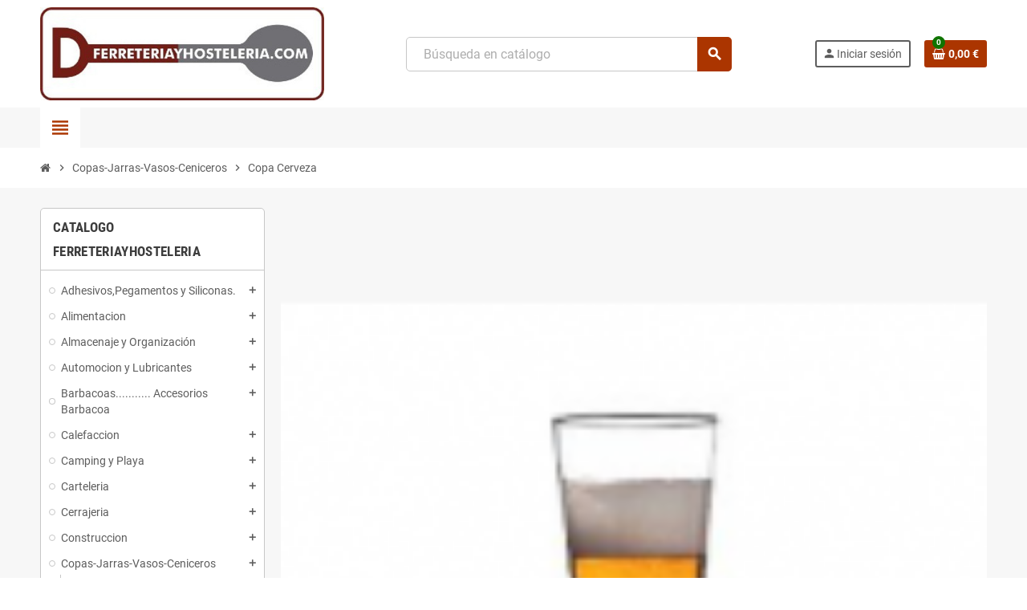

--- FILE ---
content_type: text/html; charset=utf-8
request_url: https://www.ferreteriayhosteleria.com/298-copa-cerveza.html
body_size: 49441
content:
<!doctype html>
<html lang="es-ES">
  <head>
    
      
  <meta charset="utf-8">
  <meta name="theme-color" content="#f9f2e8">


  <meta http-equiv="x-ua-compatible" content="ie=edge">



  <title>Copas para Cerveza</title>
  
    
  
  <meta name="description" content="Copas para Cerveza,COMPRAR AL MEJOR PRECIO. 
Envio 24-72 horas. Gastos de envio GRATIS a partir de 80 €. Sin recargo por pago contrareembolso">
  <meta name="keywords" content="cerveza,birra,pinta,duralex,bormiolli,bormioli,vicrila,arcoroc,arc">
        <link rel="canonical" href="https://www.ferreteriayhosteleria.com/298-copa-cerveza.html">
    
                

  
    <script type="application/ld+json">
  {
    "@context": "https://schema.org",
    "@type": "Organization",
    "name" : "Ferreteria y Hosteleria",
          "logo": {
        "@type": "ImageObject",
        "url":"https://www.ferreteriayhosteleria.com/img/logo-1678045343.jpg"
      },
        "url" : "https://www.ferreteriayhosteleria.com/"
  }
</script>

<script type="application/ld+json">
  {
    "@context": "https://schema.org",
    "@type": "WebPage",
    "isPartOf": {
      "@type": "WebSite",
      "url":  "https://www.ferreteriayhosteleria.com/",
      "name": "Ferreteria y Hosteleria"
    },
    "name": "Copas para Cerveza",
    "url":  "https://www.ferreteriayhosteleria.com/298-copa-cerveza.html"
  }
</script>


  <script type="application/ld+json">
    {
      "@context": "https://schema.org",
      "@type": "BreadcrumbList",
      "itemListElement": [
                  {
            "@type": "ListItem",
            "position": 1,
            "name": "Inicio",
            "item": "https://www.ferreteriayhosteleria.com/"
          },                  {
            "@type": "ListItem",
            "position": 2,
            "name": "Copas-Jarras-Vasos-Ceniceros",
            "item": "https://www.ferreteriayhosteleria.com/296-copas-jarras-vasos-ceniceros.html"
          },                  {
            "@type": "ListItem",
            "position": 3,
            "name": "Copa Cerveza",
            "item": "https://www.ferreteriayhosteleria.com/298-copa-cerveza.html"
          }              ]
    }
  </script>
  
  
  
  <script type="application/ld+json">
  {
    "@context": "https://schema.org",
    "@type": "ItemList",
    "itemListElement": [
              {
          "@type": "ListItem",
          "position": 1,
          "name": "25 cls copa cerveza birra holiday",
          "url": "https://www.ferreteriayhosteleria.com/copa-cerveza/33142-25-cls-copa-cerveza-birra-holiday-8693357202436.html"
        },              {
          "@type": "ListItem",
          "position": 2,
          "name": "25 cls copa cerveza principe libbey",
          "url": "https://www.ferreteriayhosteleria.com/copa-cerveza/33158-25-cls-copa-cerveza-principe-libbey-5601875187695.html"
        },              {
          "@type": "ListItem",
          "position": 3,
          "name": "26 cls Copa Cerveza Executive 0,2 BORMIOLI",
          "url": "https://www.ferreteriayhosteleria.com/copa-cerveza/1900-26-cls-copa-cerveza-e-ecutive-0-2-bormioli-2000000007304.html"
        },              {
          "@type": "ListItem",
          "position": 4,
          "name": "26,1 cls copa executive 0,2 cerveza birra bormioli",
          "url": "https://www.ferreteriayhosteleria.com/catalogo-ferreteriayhosteleria/33149-26-1-cls-copa-e-ecutive-0-2-cerveza-birra-bormioli-8004360997880.html"
        },              {
          "@type": "ListItem",
          "position": 5,
          "name": "27,5 cls copa cerveza birra harmonia 200",
          "url": "https://www.ferreteriayhosteleria.com/catalogo-ferreteriayhosteleria/33141-27-5-cls-copa-cerveza-birra-harmonia-200-8004360997798.html"
        },              {
          "@type": "ListItem",
          "position": 6,
          "name": "28 cls copa DUNKEL cerveza VICRILA cristal tensionado",
          "url": "https://www.ferreteriayhosteleria.com/catalogo-ferreteriayhosteleria/36726-28-cls-copa-dunkel-cerveza-vicrila-cristal-tensionado-8436536687224.html"
        },              {
          "@type": "ListItem",
          "position": 7,
          "name": "28,4 cls copa draft cerveza birra",
          "url": "https://www.ferreteriayhosteleria.com/copa-cerveza/33146-28-4-cls-copa-draft-cerveza-birra-8693357216696.html"
        },              {
          "@type": "ListItem",
          "position": 8,
          "name": "29 cls copa abadia tensionada VICRILA",
          "url": "https://www.ferreteriayhosteleria.com/catalogo-ferreteriayhosteleria/33136-29-cls-copa-abadia-tensionada-vicrila-8436536682496.html"
        },              {
          "@type": "ListItem",
          "position": 9,
          "name": "29 cls copa cerveza hosteleria duralex",
          "url": "https://www.ferreteriayhosteleria.com/catalogo-ferreteriayhosteleria/33147-29-cls-copa-cerveza-hosteleria-durale--8411712046163.html"
        },              {
          "@type": "ListItem",
          "position": 10,
          "name": "29 cls copa cheers 250 cerveza birra",
          "url": "https://www.ferreteriayhosteleria.com/copa-cerveza/33152-29-cls-copa-cheers-250-cerveza-birra-8693357176966.html"
        },              {
          "@type": "ListItem",
          "position": 11,
          "name": "30 cls copa cerveza principe libbey",
          "url": "https://www.ferreteriayhosteleria.com/catalogo-ferreteriayhosteleria/33157-30-cls-copa-cerveza-principe-libbey-5601875187718.html"
        },              {
          "@type": "ListItem",
          "position": 12,
          "name": "30 cls copa weizenbeer cerveza birra",
          "url": "https://www.ferreteriayhosteleria.com/copa-cerveza/33144-30-cls-copa-weizenbeer-cerveza-birra-8693357022089.html"
        },              {
          "@type": "ListItem",
          "position": 13,
          "name": "30 cls vaso cerveza aleman COK",
          "url": "https://www.ferreteriayhosteleria.com/copa-cerveza/26310-30-cls-vaso-cerveza-aleman-cok-8435123196712.html"
        },              {
          "@type": "ListItem",
          "position": 14,
          "name": "32,5 cls copa cheers cerveza birra pasabache - caja 6 unidades",
          "url": "https://www.ferreteriayhosteleria.com/catalogo-ferreteriayhosteleria/33151-32-5-cls-copa-cheers-cerveza-birra-pasabache-caja-6-unidades-8693357176980.html"
        },              {
          "@type": "ListItem",
          "position": 15,
          "name": "33 cls copa vaso martigues cerveza arcoroc",
          "url": "https://www.ferreteriayhosteleria.com/catalogo-ferreteriayhosteleria/33161-33-cls-copa-vaso-martigues-cerveza-arcoroc.html"
        },              {
          "@type": "ListItem",
          "position": 16,
          "name": "35 cls copa BARLEY para cerveza VICRILA",
          "url": "https://www.ferreteriayhosteleria.com/catalogo-ferreteriayhosteleria/36725-35-cls-copa-barley-para-cerveza-vicrila-8435420322494.html"
        },              {
          "@type": "ListItem",
          "position": 17,
          "name": "37 cls copa munique cerveza libbey",
          "url": "https://www.ferreteriayhosteleria.com/copa-cerveza/33156-37-cls-copa-munique-cerveza-libbey-5601875150392.html"
        },              {
          "@type": "ListItem",
          "position": 18,
          "name": "37 cls copa principe cerveza birra libbey",
          "url": "https://www.ferreteriayhosteleria.com/catalogo-ferreteriayhosteleria/33159-37-cls-copa-principe-cerveza-birra-libbey-5601875187916.html"
        },              {
          "@type": "ListItem",
          "position": 19,
          "name": "37 cls copa zar cerveza COK ",
          "url": "https://www.ferreteriayhosteleria.com/copa-cerveza/29502-37-cls-copa-zar-cerveza-cok--8435123235442.html"
        },              {
          "@type": "ListItem",
          "position": 20,
          "name": "38 CLS COPA CERVEZA DRAFT PASABACHE similar copa executive bormiolli - caja 6 unidades-",
          "url": "https://www.ferreteriayhosteleria.com/catalogo-ferreteriayhosteleria/37589-38-cls-copa-cerveza-draft-pasabache-similar-copa-e-ecutive-bormiolli-caja-6-unidades--8693357256989.html"
        },              {
          "@type": "ListItem",
          "position": 21,
          "name": "38 cls copa cerveza martigues tipo aleman mod sorgun LAV",
          "url": "https://www.ferreteriayhosteleria.com/catalogo-ferreteriayhosteleria/34937-38-cls-copa-cerveza-martigues-tipo-aleman-mod-sorgun-lav-8692952072703.html"
        },              {
          "@type": "ListItem",
          "position": 22,
          "name": "38 cls copa cerveza modelo belek 375 cc LAV",
          "url": "https://www.ferreteriayhosteleria.com/catalogo-ferreteriayhosteleria/34938-38-cls-copa-cerveza-modelo-belek-375-cc-lav-8692952070884.html"
        },              {
          "@type": "ListItem",
          "position": 23,
          "name": "38 cls copa draft cerveza birra",
          "url": "https://www.ferreteriayhosteleria.com/catalogo-ferreteriayhosteleria/33145-38-cls-copa-draft-cerveza-birra-8693357216989.html"
        },              {
          "@type": "ListItem",
          "position": 24,
          "name": "38,5 cls copa cerveza tulipe pasabache",
          "url": "https://www.ferreteriayhosteleria.com/catalogo-ferreteriayhosteleria/33139-38-5-cls-copa-cerveza-tulipe-pasabache-8693357194441.html"
        },              {
          "@type": "ListItem",
          "position": 25,
          "name": "38,5 cls copa harmonia 300 cerveza birra",
          "url": "https://www.ferreteriayhosteleria.com/catalogo-ferreteriayhosteleria/33153-38-5-cls-copa-harmonia-300-cerveza-birra-8004360997781.html"
        },              {
          "@type": "ListItem",
          "position": 26,
          "name": "39 cls copa cheers cerveza birra",
          "url": "https://www.ferreteriayhosteleria.com/copa-cerveza/33150-39-cls-copa-cheers-cerveza-birra-8693357176973.html"
        },              {
          "@type": "ListItem",
          "position": 27,
          "name": "39 cls copa executive 0,3 cerveza birra bormioli",
          "url": "https://www.ferreteriayhosteleria.com/copa-cerveza/33148-39-cls-copa-e-ecutive-0-3-cerveza-birra-bormioli-8004360997873.html"
        },              {
          "@type": "ListItem",
          "position": 28,
          "name": "39,1 cls COPA CERVEZA 0,3 EXECUTIVE BORMIOLI",
          "url": "https://www.ferreteriayhosteleria.com/catalogo-ferreteriayhosteleria/13411-39-1-cls-copa-cerveza-0-3-executive-bormioli-8004360019308.html"
        },              {
          "@type": "ListItem",
          "position": 29,
          "name": "40 cls copa cerveza economica misket lav similar copa cheers - caja 6 unidades",
          "url": "https://www.ferreteriayhosteleria.com/catalogo-ferreteriayhosteleria/37684-40-cls-copa-cerveza-economica-misket-lav-similar-copa-cheers-caja-6-unidades-8692952075285.html"
        },              {
          "@type": "ListItem",
          "position": 30,
          "name": "40 cls copa weizenbeer cerveza birra",
          "url": "https://www.ferreteriayhosteleria.com/catalogo-ferreteriayhosteleria/33143-40-cls-copa-weizenbeer-cerveza-birra-6806780220324.html"
        },              {
          "@type": "ListItem",
          "position": 31,
          "name": "41,5 cls copa cin cin cerveza birra",
          "url": "https://www.ferreteriayhosteleria.com/copa-cerveza/33154-41-5-cls-copa-cin-cin-cerveza-birra-8693357094086.html"
        },              {
          "@type": "ListItem",
          "position": 32,
          "name": "48 cls copa cin cin cerveza birra",
          "url": "https://www.ferreteriayhosteleria.com/catalogo-ferreteriayhosteleria/33155-48-cls-copa-cin-cin-cerveza-birra-8693357043727.html"
        },              {
          "@type": "ListItem",
          "position": 33,
          "name": "52 cls Copa cerveza 0,4 executive BORMIOLI",
          "url": "https://www.ferreteriayhosteleria.com/catalogo-ferreteriayhosteleria/13412-52-cls-copa-cerveza-0-4-e-ecutive-bormioli-8004360997866.html"
        },              {
          "@type": "ListItem",
          "position": 34,
          "name": "58 cls copa cerveza birra harmonia 400",
          "url": "https://www.ferreteriayhosteleria.com/copa-cerveza/33140-58-cls-copa-cerveza-birra-harmonia-400-8004360997774.html"
        }          ]
  }
</script>

  
  
    
  

  
    <meta property="og:title" content="Copas para Cerveza" />
    <meta property="og:description" content="Copas para Cerveza,COMPRAR AL MEJOR PRECIO. 
Envio 24-72 horas. Gastos de envio GRATIS a partir de 80 €. Sin recargo por pago contrareembolso" />
    <meta property="og:url" content="https://www.ferreteriayhosteleria.com/298-copa-cerveza.html" />
    <meta property="og:site_name" content="Ferreteria y Hosteleria" />
    <meta property="og:type" content="website" />  



  <meta name="viewport" content="width=device-width, initial-scale=1, shrink-to-fit=no, maximum-scale=5">



  <link rel="icon" type="image/vnd.microsoft.icon" href="https://www.ferreteriayhosteleria.com/img/favicon.ico?1678045343">
  <link rel="shortcut icon" type="image/x-icon" href="https://www.ferreteriayhosteleria.com/img/favicon.ico?1678045343">



            
    <link rel="preload" href="https://www.ferreteriayhosteleria.com/themes/ZOneTheme/assets/fonts/cca377.woff" as="font" type="font/woff" crossorigin>
  <link rel="preload" href="https://www.ferreteriayhosteleria.com/themes/ZOneTheme/assets/fonts/b5a0a0.woff" as="font" type="font/woff" crossorigin>
  <link rel="preload" href="https://www.ferreteriayhosteleria.com/themes/ZOneTheme/assets/fonts/cff684.woff2" as="font" type="font/woff2" crossorigin>
  <link rel="preload" href="https://www.ferreteriayhosteleria.com/themes/ZOneTheme/assets/fonts/b1ea34.woff" as="font" type="font/woff" crossorigin>
  <link rel="preload" href="https://www.ferreteriayhosteleria.com/themes/ZOneTheme/assets/fonts/20fd17.woff2" as="font" type="font/woff2" crossorigin>
  <link rel="preload" href="https://www.ferreteriayhosteleria.com/themes/ZOneTheme/assets/fonts/63782d.woff" as="font" type="font/woff" crossorigin>
  <link rel="preload" href="https://www.ferreteriayhosteleria.com/themes/ZOneTheme/assets/fonts/657e60.woff" as="font" type="font/woff" crossorigin>



    <link rel="stylesheet" href="https://www.ferreteriayhosteleria.com/themes/ZOneTheme/assets/cache/theme-c8adc5119.css" type="text/css" media="all">




    <script type="text/javascript">
        var jolisearch = {"amb_joli_search_action":"https:\/\/www.ferreteriayhosteleria.com\/module\/ambjolisearch\/jolisearch","amb_joli_search_link":"https:\/\/www.ferreteriayhosteleria.com\/module\/ambjolisearch\/jolisearch","amb_joli_search_controller":"jolisearch","blocksearch_type":"top","show_cat_desc":0,"ga_acc":0,"id_lang":3,"url_rewriting":true,"use_autocomplete":1,"minwordlen":3,"l_products":"Productos","l_manufacturers":"Fabricantes","l_suppliers":"Suppliers","l_categories":"Categor\u00edas","l_no_results_found":"Ning\u00fan producto corresponde con su b\u00fasqueda","l_more_results":"Mostrar todos los resultados","ENT_QUOTES":3,"jolisearch_position":{"my":"center top","at":"center bottom","collision":"fit none"},"classes":"ps17 centered-list","display_manufacturer":"","display_supplier":"","display_category":"","use_mobile_ux":"","mobile_media_breakpoint":"576","mobile_opening_selector":"","show_add_to_cart_button":"","add_to_cart_button_style":1,"show_features":"1","feature_ids":[],"show_feature_values_only":true,"show_price":"1","theme":"finder","autocomplete_target":"body"};
        var prestashop = {"cart":{"products":[],"totals":{"total":{"type":"total","label":"Total","amount":0,"value":"0,00\u00a0\u20ac"},"total_including_tax":{"type":"total","label":"Total (impuestos incl.)","amount":0,"value":"0,00\u00a0\u20ac"},"total_excluding_tax":{"type":"total","label":"Total (impuestos excl.)","amount":0,"value":"0,00\u00a0\u20ac"}},"subtotals":{"products":{"type":"products","label":"Subtotal","amount":0,"value":"0,00\u00a0\u20ac"},"discounts":null,"shipping":{"type":"shipping","label":"Transporte","amount":0,"value":""},"tax":null},"products_count":0,"summary_string":"0 art\u00edculos","vouchers":{"allowed":1,"added":[]},"discounts":[{"id_cart_rule":null,"id_customer":0,"date_from":"2017-05-05 10:42:50","date_to":"2026-12-31 23:00:00","description":"REGALO PROMO\r\nV\u00e1lido hasta 31.12.2026\r\n","quantity":10000,"quantity_per_user":1,"priority":1,"partial_use":0,"code":"","minimum_amount":"0.000000","minimum_amount_tax":1,"minimum_amount_currency":2,"minimum_amount_shipping":0,"country_restriction":0,"carrier_restriction":0,"group_restriction":0,"cart_rule_restriction":0,"product_restriction":0,"shop_restriction":0,"free_shipping":0,"reduction_percent":"0.00","reduction_exclude_special":0,"reduction_amount":"0.000000","reduction_tax":1,"reduction_currency":2,"reduction_product":0,"gift_product":29009,"gift_product_attribute":0,"highlight":1,"active":1,"date_add":"2015-06-13 19:39:59","date_upd":"2026-01-15 21:35:00","id_lang":null,"name":null,"quantity_for_user":1}],"minimalPurchase":0,"minimalPurchaseRequired":""},"currency":{"id":2,"name":"Euro","iso_code":"EUR","iso_code_num":"978","sign":"\u20ac"},"customer":{"lastname":null,"firstname":null,"email":null,"birthday":null,"newsletter":null,"newsletter_date_add":null,"optin":null,"website":null,"company":null,"siret":null,"ape":null,"is_logged":false,"gender":{"type":null,"name":null},"addresses":[]},"country":{"id_zone":1,"id_currency":0,"call_prefix":34,"iso_code":"ES","active":"1","contains_states":"1","need_identification_number":"0","need_zip_code":"1","zip_code_format":"NNNNN","display_tax_label":"1","name":"Espa\u00f1a","id":6},"language":{"name":"Espa\u00f1ol (Spanish)","iso_code":"es","locale":"es-ES","language_code":"es-es","active":"1","is_rtl":"0","date_format_lite":"d\/m\/Y","date_format_full":"d\/m\/Y H:i:s","id":3},"page":{"title":"","canonical":"https:\/\/www.ferreteriayhosteleria.com\/298-copa-cerveza.html","meta":{"title":"Copas para Cerveza","description":"Copas para Cerveza,COMPRAR AL MEJOR PRECIO. \r\nEnvio 24-72 horas. Gastos de envio GRATIS a partir de 80 \u20ac. Sin recargo por pago contrareembolso","keywords":"cerveza,birra,pinta,duralex,bormiolli,bormioli,vicrila,arcoroc,arc","robots":"index"},"page_name":"category","body_classes":{"lang-es":true,"lang-rtl":false,"country-ES":true,"currency-EUR":true,"layout-left-column":true,"page-category":true,"tax-display-enabled":true,"page-customer-account":false,"category-id-298":true,"category-Copa Cerveza":true,"category-id-parent-296":true,"category-depth-level-3":true},"admin_notifications":[],"password-policy":{"feedbacks":{"0":"Muy d\u00e9bil","1":"D\u00e9bil","2":"Promedio","3":"Fuerte","4":"Muy fuerte","Straight rows of keys are easy to guess":"Una serie seguida de teclas de la misma fila es f\u00e1cil de adivinar","Short keyboard patterns are easy to guess":"Los patrones de teclado cortos son f\u00e1ciles de adivinar","Use a longer keyboard pattern with more turns":"Usa un patr\u00f3n de teclado m\u00e1s largo y con m\u00e1s giros","Repeats like \"aaa\" are easy to guess":"Las repeticiones como \u00abaaa\u00bb son f\u00e1ciles de adivinar","Repeats like \"abcabcabc\" are only slightly harder to guess than \"abc\"":"Las repeticiones como \"abcabcabc\" son solo un poco m\u00e1s dif\u00edciles de adivinar que \"abc\"","Sequences like abc or 6543 are easy to guess":"Las secuencias como \"abc\" o \"6543\" son f\u00e1ciles de adivinar","Recent years are easy to guess":"Los a\u00f1os recientes son f\u00e1ciles de adivinar","Dates are often easy to guess":"Las fechas suelen ser f\u00e1ciles de adivinar","This is a top-10 common password":"Esta es una de las 10 contrase\u00f1as m\u00e1s comunes","This is a top-100 common password":"Esta es una de las 100 contrase\u00f1as m\u00e1s comunes","This is a very common password":"Esta contrase\u00f1a es muy com\u00fan","This is similar to a commonly used password":"Esta contrase\u00f1a es similar a otras contrase\u00f1as muy usadas","A word by itself is easy to guess":"Una palabra que por s\u00ed misma es f\u00e1cil de adivinar","Names and surnames by themselves are easy to guess":"Los nombres y apellidos completos son f\u00e1ciles de adivinar","Common names and surnames are easy to guess":"Los nombres comunes y los apellidos son f\u00e1ciles de adivinar","Use a few words, avoid common phrases":"Usa varias palabras, evita frases comunes","No need for symbols, digits, or uppercase letters":"No se necesitan s\u00edmbolos, d\u00edgitos o letras may\u00fasculas","Avoid repeated words and characters":"Evita repetir palabras y caracteres","Avoid sequences":"Evita secuencias","Avoid recent years":"Evita a\u00f1os recientes","Avoid years that are associated with you":"Evita a\u00f1os que puedan asociarse contigo","Avoid dates and years that are associated with you":"Evita a\u00f1os y fechas que puedan asociarse contigo","Capitalization doesn't help very much":"Las may\u00fasculas no ayudan mucho","All-uppercase is almost as easy to guess as all-lowercase":"Todo en may\u00fasculas es casi tan f\u00e1cil de adivinar como en min\u00fasculas","Reversed words aren't much harder to guess":"Las palabras invertidas no son mucho m\u00e1s dif\u00edciles de adivinar","Predictable substitutions like '@' instead of 'a' don't help very much":"Las sustituciones predecibles como usar \"@\" en lugar de \"a\" no ayudan mucho","Add another word or two. Uncommon words are better.":"A\u00f1ade una o dos palabras m\u00e1s. Es mejor usar palabras poco habituales."}}},"shop":{"name":"Ferreteria y Hosteleria","logo":"https:\/\/www.ferreteriayhosteleria.com\/img\/logo-1678045343.jpg","stores_icon":"https:\/\/www.ferreteriayhosteleria.com\/img\/ferreteria-y-hosteleria-logo_stores-1433353896.gif","favicon":"https:\/\/www.ferreteriayhosteleria.com\/img\/favicon.ico"},"core_js_public_path":"\/themes\/","urls":{"base_url":"https:\/\/www.ferreteriayhosteleria.com\/","current_url":"https:\/\/www.ferreteriayhosteleria.com\/298-copa-cerveza.html","shop_domain_url":"https:\/\/www.ferreteriayhosteleria.com","img_ps_url":"https:\/\/www.ferreteriayhosteleria.com\/img\/","img_cat_url":"https:\/\/www.ferreteriayhosteleria.com\/img\/c\/","img_lang_url":"https:\/\/www.ferreteriayhosteleria.com\/img\/l\/","img_prod_url":"https:\/\/www.ferreteriayhosteleria.com\/img\/p\/","img_manu_url":"https:\/\/www.ferreteriayhosteleria.com\/img\/m\/","img_sup_url":"https:\/\/www.ferreteriayhosteleria.com\/img\/su\/","img_ship_url":"https:\/\/www.ferreteriayhosteleria.com\/img\/s\/","img_store_url":"https:\/\/www.ferreteriayhosteleria.com\/img\/st\/","img_col_url":"https:\/\/www.ferreteriayhosteleria.com\/img\/co\/","img_url":"https:\/\/www.ferreteriayhosteleria.com\/themes\/ZOneTheme\/assets\/img\/","css_url":"https:\/\/www.ferreteriayhosteleria.com\/themes\/ZOneTheme\/assets\/css\/","js_url":"https:\/\/www.ferreteriayhosteleria.com\/themes\/ZOneTheme\/assets\/js\/","pic_url":"https:\/\/www.ferreteriayhosteleria.com\/upload\/","theme_assets":"https:\/\/www.ferreteriayhosteleria.com\/themes\/ZOneTheme\/assets\/","theme_dir":"https:\/\/www.ferreteriayhosteleria.com\/var\/www\/vhosts\/ferreteriayhosteleria.com\/httpdocs\/themes\/ZOneTheme\/","pages":{"address":"https:\/\/www.ferreteriayhosteleria.com\/address","addresses":"https:\/\/www.ferreteriayhosteleria.com\/addresses","authentication":"https:\/\/www.ferreteriayhosteleria.com\/login","manufacturer":"https:\/\/www.ferreteriayhosteleria.com\/manufacturers","cart":"https:\/\/www.ferreteriayhosteleria.com\/cart","category":"https:\/\/www.ferreteriayhosteleria.com\/index.php?controller=category","cms":"https:\/\/www.ferreteriayhosteleria.com\/index.php?controller=cms","contact":"https:\/\/www.ferreteriayhosteleria.com\/contact-us","discount":"https:\/\/www.ferreteriayhosteleria.com\/discount","guest_tracking":"https:\/\/www.ferreteriayhosteleria.com\/guest-tracking","history":"https:\/\/www.ferreteriayhosteleria.com\/order-history","identity":"https:\/\/www.ferreteriayhosteleria.com\/identity","index":"https:\/\/www.ferreteriayhosteleria.com\/","my_account":"https:\/\/www.ferreteriayhosteleria.com\/my-account","order_confirmation":"https:\/\/www.ferreteriayhosteleria.com\/order-confirmation","order_detail":"https:\/\/www.ferreteriayhosteleria.com\/index.php?controller=order-detail","order_follow":"https:\/\/www.ferreteriayhosteleria.com\/order-follow","order":"https:\/\/www.ferreteriayhosteleria.com\/order","order_return":"https:\/\/www.ferreteriayhosteleria.com\/index.php?controller=order-return","order_slip":"https:\/\/www.ferreteriayhosteleria.com\/order-slip","pagenotfound":"https:\/\/www.ferreteriayhosteleria.com\/page-not-found","password":"https:\/\/www.ferreteriayhosteleria.com\/password-recovery","pdf_invoice":"https:\/\/www.ferreteriayhosteleria.com\/index.php?controller=pdf-invoice","pdf_order_return":"https:\/\/www.ferreteriayhosteleria.com\/index.php?controller=pdf-order-return","pdf_order_slip":"https:\/\/www.ferreteriayhosteleria.com\/index.php?controller=pdf-order-slip","prices_drop":"https:\/\/www.ferreteriayhosteleria.com\/prices-drop","product":"https:\/\/www.ferreteriayhosteleria.com\/index.php?controller=product","registration":"https:\/\/www.ferreteriayhosteleria.com\/index.php?controller=registration","search":"https:\/\/www.ferreteriayhosteleria.com\/search","sitemap":"https:\/\/www.ferreteriayhosteleria.com\/sitemap","stores":"https:\/\/www.ferreteriayhosteleria.com\/stores","supplier":"https:\/\/www.ferreteriayhosteleria.com\/supplier","new_products":"https:\/\/www.ferreteriayhosteleria.com\/new-products","brands":"https:\/\/www.ferreteriayhosteleria.com\/manufacturers","register":"https:\/\/www.ferreteriayhosteleria.com\/index.php?controller=registration","order_login":"https:\/\/www.ferreteriayhosteleria.com\/order?login=1"},"alternative_langs":[],"actions":{"logout":"https:\/\/www.ferreteriayhosteleria.com\/?mylogout="},"no_picture_image":{"bySize":{"cart_default":{"url":"https:\/\/www.ferreteriayhosteleria.com\/img\/p\/es-default-cart_default.jpg","width":90,"height":90},"small_default":{"url":"https:\/\/www.ferreteriayhosteleria.com\/img\/p\/es-default-small_default.jpg","width":90,"height":90},"home_default":{"url":"https:\/\/www.ferreteriayhosteleria.com\/img\/p\/es-default-home_default.jpg","width":280,"height":280},"medium_default":{"url":"https:\/\/www.ferreteriayhosteleria.com\/img\/p\/es-default-medium_default.jpg","width":450,"height":450},"large_default":{"url":"https:\/\/www.ferreteriayhosteleria.com\/img\/p\/es-default-large_default.jpg","width":800,"height":800}},"small":{"url":"https:\/\/www.ferreteriayhosteleria.com\/img\/p\/es-default-cart_default.jpg","width":90,"height":90},"medium":{"url":"https:\/\/www.ferreteriayhosteleria.com\/img\/p\/es-default-home_default.jpg","width":280,"height":280},"large":{"url":"https:\/\/www.ferreteriayhosteleria.com\/img\/p\/es-default-large_default.jpg","width":800,"height":800},"legend":""}},"configuration":{"display_taxes_label":true,"display_prices_tax_incl":true,"is_catalog":false,"show_prices":true,"opt_in":{"partner":true},"quantity_discount":{"type":"discount","label":"Descuento unitario"},"voucher_enabled":1,"return_enabled":1},"field_required":[],"breadcrumb":{"links":[{"title":"Inicio","url":"https:\/\/www.ferreteriayhosteleria.com\/"},{"title":"Copas-Jarras-Vasos-Ceniceros","url":"https:\/\/www.ferreteriayhosteleria.com\/296-copas-jarras-vasos-ceniceros.html"},{"title":"Copa Cerveza","url":"https:\/\/www.ferreteriayhosteleria.com\/298-copa-cerveza.html"}],"count":3},"link":{"protocol_link":"https:\/\/","protocol_content":"https:\/\/"},"time":1768988262,"static_token":"1760ba46b6fe2ddd89857c26323bfd2d","token":"b88f1b82995c905f1027cc723312b226","debug":false,"modules":{"zonethememanager":{"progress_bar":0,"boxed_layout":false,"lazy_loading":true,"sidebar_cart":1,"sidebar_navigation":1,"product_countdown":1,"svg_logo":false,"svg_width":"150px","sticky_menu":1,"sticky_mobile":0,"mobile_megamenu":false,"product_quickview":1,"product_addtocart":1,"product_details":1,"product_grid_columns":4,"body_classes":"no-customer-address","is_mobile":false,"product_grid_desc":0,"product_grid_available":0,"product_grid_colors":0,"cat_image":1,"cat_description":1,"cat_expand_desc":1,"cat_subcategories":1,"cat_default_view":"grid","product_info_layout":"tabs","product_qty_add_inline":true,"product_actions_position":false,"product_image_zoom":1,"product_attr_combinations":false,"product_attr_swatches":false,"product_attr_default":true,"checkout_login_first":1,"is_quickview":false,"ps_legalcompliance_spl":false,"enabled_pm_advancedsearch4":false,"psDimensionUnit":"cm"}}};
        var psemailsubscription_subscription = "https:\/\/www.ferreteriayhosteleria.com\/module\/ps_emailsubscription\/subscription";
        var varBreadcrumbLinks = ["https:\/\/www.ferreteriayhosteleria.com\/","https:\/\/www.ferreteriayhosteleria.com\/296-copas-jarras-vasos-ceniceros.html","https:\/\/www.ferreteriayhosteleria.com\/298-copa-cerveza.html"];
        var varCategoryTreeController = "https:\/\/www.ferreteriayhosteleria.com\/module\/zonethememanager\/categoryTree";
        var varGetFinalDateController = "https:\/\/www.ferreteriayhosteleria.com\/module\/zonethememanager\/getFinalDate";
        var varGetFinalDateMiniatureController = "https:\/\/www.ferreteriayhosteleria.com\/module\/zonethememanager\/getFinalDateMiniature";
        var varMenuDropdownContentController = "https:\/\/www.ferreteriayhosteleria.com\/module\/zonemegamenu\/menuDropdownContent";
        var varPSAjaxCart = 1;
        var varProductCommentGradeController = "https:\/\/www.ferreteriayhosteleria.com\/module\/zonethememanager\/CommentGrade";
      </script>





  
<style type="text/css">a, .btn-outline-primary, .btn-outline-primary.disabled, .btn-outline-primary:disabled, .btn-link, .page-link, .text-primary, .products-selection .total-products p, .products-selection .products-sort-order .product-display .display-select .selected, #header .left-nav-trigger .left-nav-icon, #footer .footer-about-us .fa, #footer .footer-about-us .material-icons, .feature .material-icons, .feature .fa, .feature2 a:hover {color: #ab3500} .btn-primary, .btn-primary.disabled, .btn-primary:disabled, .btn-outline-primary:hover, .btn-outline-primary:not(:disabled):not(.disabled):active, .btn-outline-primary:not(:disabled):not(.disabled).active, .show > .btn-outline-primary.dropdown-toggle, .nav-pills .nav-link.active, .nav-pills .show > .nav-link, .page-item.active .page-link, .badge-primary, .progress-bar, .list-group-item.active, .bg-primary, .btn.btn-primary, .btn.btn-primary.disabled, .btn.btn-primary:disabled, .group-span-filestyle .btn-default, .group-span-filestyle .bootstrap-touchspin .btn-touchspin, .bootstrap-touchspin .group-span-filestyle .btn-touchspin, .pagination .page-list .current a, .add-to-cart, .add-to-cart.disabled, .add-to-cart:disabled, .sidebar-currency .currency-list .current .dropdown-item, .sidebar-language .language-list .current .dropdown-item, .pace .pace-progress, .pace-bounce .pace-activity, #header .mobile-header-version .mobile-menu-icon, .banner3:hover, #product-comments-list-pagination ul li.active span {background-color: #ab3500} .btn-primary, .btn-primary.disabled, .btn-primary:disabled, .btn-outline-primary, .btn-outline-primary:hover, .btn-outline-primary:not(:disabled):not(.disabled):active, .btn-outline-primary:not(:disabled):not(.disabled).active, .show > .btn-outline-primary.dropdown-toggle, .page-item.active .page-link, .list-group-item.active, .border-primary, .product-combinations .combination-item.active .switch-cbnt, .product-swatches .swatches-list > li.selected > span, .pace .pace-activity {border-color: #ab3500} .btn-primary:hover, .btn-primary:focus, .btn.btn-primary:hover, .btn-primary:not(:disabled):not(.disabled):active, .btn-primary:not(:disabled):not(.disabled).active, .btn.btn-primary:not(:disabled):not(.disabled):active, .btn.btn-primary:not(:disabled):not(.disabled).active, .add-to-cart:hover, .add-to-cart:not(:disabled):not(.disabled):active, .add-to-cart:not(:disabled):not(.disabled).active {background-color: #782500} a:hover, .btn-link:hover, .page-link:hover, .btn-teriary:hover, .btn.btn-teriary:hover, .ui-autocomplete.ui-menu .ui-menu-item .ui-state-focus, .ui-autocomplete.ui-menu .ui-menu-item .ui-state-hover, .dropdown .expand-more:hover, .dropdown a.expand-more:hover, .dropdown-item:hover, .dropdown-item:focus, .checkout-step-order .step-part .edit, .checkout-step-order .step-part.current .part-icon, .checkout-step-order .step-part.current.reachable.complete .part-icon, .page-my-account #content .links a:hover, .active-filters .filter-block .material-icons, .product-price, .price-total, .product-name a:hover, a.product-name:hover, .product-list .product-miniature .grid-hover-btn a, .product-list .product-miniature .grid-hover-btn button, .wishlist-button-add.wishlist-button-product, .main-product-details .product-cover .layer .zoom-in, #product-modal .arrows, .cart-items-review .product-line-grid .product-prices .qty, .st-menu-close:hover, .aone-slideshow .nivoSlider .nivo-directionNav .nivo-prevNav, .aone-slideshow .nivoSlider .nivo-directionNav .nivo-nextNav, #header .left-nav-trigger .left-nav-icon:hover, .feature a:hover, .feature2 .material-icons, .feature2 .fa, .icon-link:hover {color: #0f7400} .custom-checkbox input[type="checkbox"]:hover + .check-shape, .custom-radio input[type="radio"]:hover + .check-shape, .custom-checkbox input[type="checkbox"]:checked + .check-shape, .custom-radio input[type="radio"]:checked + .check-shape, .custom-checkbox .check-shape.color .check-circle, .custom-radio .check-shape.color .check-circle, .category-tree > ul > li > a:hover:before, .main-product-details .product-images li.thumb-container .thumb.selected, .product-swatches .swatches-list > li.selected > span.color .check-circle, #product-modal .product-images img.selected, .anav-top .acategory-content .category-subs li a:hover:before, .aone-slideshow .nivoSlider .nivo-controlNav a.active, .banner2 a:before {border-color: #0f7400} .custom-checkbox input[type="checkbox"]:checked + .check-shape, .custom-radio input[type="radio"]:checked + .check-shape, .category-tree > ul > li > a:hover:before, .discount-percentage, .discount-amount, .product-flags .product-flag.discount span, .product-flags .product-flag.on-sale span, .add-to-cart.added:after, .main-product-details .scroll-box-arrows .left, .main-product-details .scroll-box-arrows .right, .cart-preview .cart-header .cart-products-count, .slick-prev, .slick-next, .slick-dots li button, .anav-top .acategory-content .category-subs li a:hover:before, .aone-slideshow .nivoSlider .nivo-controlNav a, .aone-popupnewsletter button.close, #header .sticky-icon-cart .cart-products-count, #scrollTopButton .scroll-button, .typoImageSlider .scrollArrows .left, .typoImageSlider .scrollArrows .right {background-color: #0f7400} </style>





    
  </head>

  <body id="category"
    class="st-wrapper lang-es country-es currency-eur layout-left-column page-category tax-display-enabled category-id-298 category-copa-cerveza category-id-parent-296 category-depth-level-3
    no-customer-address    "
  >
    
      
    

    
        <div class="st-menu st-effect-left" data-st-menu>
    <div class="st-menu-close d-flex" data-close-st-menu><i class="material-icons">close</i></div>
    <div class="st-menu-title h4">
      Menú
    </div>

          <div class="js-sidebar-category-tree sidebar-menu">
  <div class="waiting-load-categories"></div>
</div>
    
    <div id="js-header-phone-sidebar" class="sidebar-header-phone js-hidden"></div>
    <div id="js-account-sidebar" class="sidebar-account text-center user-info js-hidden"></div>
    <div id="js-language-sidebar" class="sidebar-language js-hidden"></div>
    <div id="js-left-currency-sidebar" class="sidebar-currency js-hidden"></div>
  </div>
    

    <main id="page" class="st-pusher ">

      
              

      <header id="header">
        
          
  <!-- desktop header -->
  <div class="desktop-header-version">
    
      <div class="header-banner clearfix">
        

      </div>
    

    
      <div class="header-nav clearfix">
        <div class="container">
          <div class="header-nav-wrapper d-flex align-items-center justify-content-between">
            <div class="left-nav d-flex">
              
            </div>
            <div class="right-nav d-flex">
              
            </div>
          </div>
        </div>
      </div>
    

    
      <div class="main-header clearfix">
        <div class="container">
          <div class="header-wrapper d-flex align-items-center">

            
              <div class="header-logo">
                
  <a href="https://www.ferreteriayhosteleria.com/" title="Ferreteria y Hosteleria">
          <img class="logo" src="https://www.ferreteriayhosteleria.com/img/logo-1678045343.jpg" alt="Ferreteria y Hosteleria" width="500" height="164">
      </a>

              </div>
            

            
              <div class="header-right">
                <div class="display-top align-items-center d-flex flex-wrap flex-lg-nowrap justify-content-end">
                  <!-- Block search module TOP -->
<div class="searchbar-wrapper">
  <div id="search_widget" class="js-search-source" data-search-controller-url="//www.ferreteriayhosteleria.com/search">
    <div class="search-widget ui-front">
      <form method="get" action="//www.ferreteriayhosteleria.com/search">
        <input type="hidden" name="controller" value="search">
        <input class="form-control" type="text" name="s" value="" placeholder="Búsqueda en catálogo" aria-label="Buscar">
        <button type="submit" class="btn-primary">
          <i class="material-icons search">search</i>
        </button>
      </form>
    </div>
  </div>
</div>
<!-- /Block search module TOP -->
<div class="customer-signin-module">
  <div class="user-info">
          <div class="js-account-source">
        <ul>
          <li>
            <div class="account-link">
              <a
                href="https://www.ferreteriayhosteleria.com/login"
                title="Acceda a su cuenta de cliente"
                rel="nofollow"
              >
                <i class="material-icons">person</i><span>Iniciar sesión</span>
              </a>
            </div>
          </li>
        </ul>
      </div>
      </div>
</div><div class="shopping-cart-module">
  <div class="blockcart cart-preview" data-refresh-url="//www.ferreteriayhosteleria.com/module/ps_shoppingcart/ajax" data-sidebar-cart-trigger>
    <ul class="cart-header">
      <li data-header-cart-source>
        <a href="//www.ferreteriayhosteleria.com/cart?action=show" class="cart-link btn-primary" rel="nofollow" aria-label="Enlace al carrito de la compra que tiene 0 productos">
          <span class="cart-design"><i class="fa fa-shopping-basket" aria-hidden="true"></i><span class="cart-products-count">0</span></span>
          <span class="cart-total-value">0,00 €</span>
        </a>
      </li>
    </ul>

          <div class="cart-dropdown" data-shopping-cart-source>
  <div class="cart-dropdown-wrapper">
    <div class="cart-title h4">Carrito</div>
          <div class="no-items">
        No hay más artículos en su carrito
      </div>
      </div>
  <div class="js-cart-update-quantity page-loading-overlay cart-overview-loading">
    <div class="page-loading-backdrop d-flex align-items-center justify-content-center">
      <span class="uil-spin-css"><span><span></span></span><span><span></span></span><span><span></span></span><span><span></span></span><span><span></span></span><span><span></span></span><span><span></span></span><span><span></span></span></span>
    </div>
  </div>
</div>
      </div>
</div>

                </div>
              </div>
            

          </div>
        </div>
      </div>
    

    
      <div class="header-bottom clearfix">
        <div class="header-main-menu" id="header-main-menu" data-sticky-menu>
          <div class="container">
            <div class="header-main-menu-wrapper">
                              <div class="left-nav-trigger" data-left-nav-trigger>
                  <div class="left-nav-icon d-flex align-items-center justify-content-center">
                    <i class="material-icons">view_headline</i>
                  </div>
                </div>
                            <div class="sticky-icon-cart" data-sticky-cart data-sidebar-cart-trigger></div>
              
            </div>
          </div>
        </div>
      </div>
    
  </div>



        
      </header>

      <section id="wrapper">
        
          
<nav class="breadcrumb-wrapper ">
  <div class="container">
    <ol class="breadcrumb" data-depth="3">
              
                      <li class="breadcrumb-item">
                                            <a href="https://www.ferreteriayhosteleria.com/" class="item-name">
                                      <i class="fa fa-home home" aria-hidden="true"></i>
                                      <span>Inicio</span>
                </a>
                          </li>
                  
              
                      <li class="breadcrumb-item">
                              <span class="separator material-icons">chevron_right</span>
                                            <a href="https://www.ferreteriayhosteleria.com/296-copas-jarras-vasos-ceniceros.html" class="item-name">
                                      <span>Copas-Jarras-Vasos-Ceniceros</span>
                </a>
                          </li>
                  
              
                      <li class="breadcrumb-item">
                              <span class="separator material-icons">chevron_right</span>
                                            <span class="item-name">Copa Cerveza</span>
                          </li>
                  
          </ol>
  </div>
</nav>
        

        
          
<aside id="notifications">
  <div class="notifications-container container">
    
    
    
      </div>
</aside>
        

        

        

        
          <div class="main-content">
            <div class="container">
              <div class="row ">

                
                  <div id="left-column" class="sidebar-column col-12 col-md-4 col-lg-3">
                    <div class="column-wrapper">
                      

<div class="left-categories column-block md-bottom">
  <p class="column-title">CATALOGO FERRETERIAYHOSTELERIA</p>
      <div class="category-tree js-category-tree">
      
  <ul><li data-depth="0"><a href="https://www.ferreteriayhosteleria.com/497-adhesivospegamentos-y-siliconas.html" title="Adhesivos,Pegamentos  y  Siliconas." data-category-id="497"><span>Adhesivos,Pegamentos  y  Siliconas.</span></a><div data-bs-toggle="collapse" data-bs-target="#exCollapsingNavbar497"><i class="material-icons collapse-icon add">add</i><i class="material-icons collapse-icon remove">remove</i></div><div class="category-sub-menu collapse" id="exCollapsingNavbar497">
  <ul><li data-depth="1"><a href="https://www.ferreteriayhosteleria.com/1194-adhesivos-de-montaje.html" title="Adhesivos de montaje" data-category-id="1194"><span>Adhesivos de montaje</span></a></li><li data-depth="1"><a href="https://www.ferreteriayhosteleria.com/1193-adhesivos-epo-i.html" title="Adhesivos epoxi" data-category-id="1193"><span>Adhesivos epoxi</span></a></li><li data-depth="1"><a href="https://www.ferreteriayhosteleria.com/1191-adhesivos-especificos.html" title="Adhesivos especificos" data-category-id="1191"><span>Adhesivos especificos</span></a></li><li data-depth="1"><a href="https://www.ferreteriayhosteleria.com/1195-adhesivos-pvc.html" title="Adhesivos PVC" data-category-id="1195"><span>Adhesivos PVC</span></a></li><li data-depth="1"><a href="https://www.ferreteriayhosteleria.com/1196-adhesivos-termofusibles.html" title="Adhesivos termofusibles" data-category-id="1196"><span>Adhesivos termofusibles</span></a></li><li data-depth="1"><a href="https://www.ferreteriayhosteleria.com/1192-adhesivos-universales.html" title="Adhesivos universales" data-category-id="1192"><span>Adhesivos universales</span></a></li><li data-depth="1"><a href="https://www.ferreteriayhosteleria.com/1203-anclajes-quimicos.html" title="Anclajes quimicos" data-category-id="1203"><span>Anclajes quimicos</span></a></li><li data-depth="1"><a href="https://www.ferreteriayhosteleria.com/1201-cantos-para-madera.html" title="Cantos para madera" data-category-id="1201"><span>Cantos para madera</span></a></li><li data-depth="1"><a href="https://www.ferreteriayhosteleria.com/1200-ceras-para-madera.html" title="Ceras para madera" data-category-id="1200"><span>Ceras para madera</span></a></li><li data-depth="1"><a href="https://www.ferreteriayhosteleria.com/1189-cola-blanca.html" title="Cola blanca" data-category-id="1189"><span>Cola blanca</span></a></li><li data-depth="1"><a href="https://www.ferreteriayhosteleria.com/1190-cola-de-contacto.html" title="Cola de contacto" data-category-id="1190"><span>Cola de contacto</span></a></li><li data-depth="1"><a href="https://www.ferreteriayhosteleria.com/1202-espumas-de-poliuretano.html" title="Espumas de poliuretano" data-category-id="1202"><span>Espumas de poliuretano</span></a></li><li data-depth="1"><a href="https://www.ferreteriayhosteleria.com/1188-instantaneos.html" title="Instantaneos" data-category-id="1188"><span>Instantaneos</span></a></li><li data-depth="1"><a href="https://www.ferreteriayhosteleria.com/1197-masillas-epo-i.html" title="Masillas epoxi" data-category-id="1197"><span>Masillas epoxi</span></a></li><li data-depth="1"><a href="https://www.ferreteriayhosteleria.com/1198-masillas-para-madera.html" title="Masillas para madera" data-category-id="1198"><span>Masillas para madera</span></a></li><li data-depth="1"><a href="https://www.ferreteriayhosteleria.com/1312-pistolas-de-silicona-mortero.html" title="Pistolas de silicona - mortero" data-category-id="1312"><span>Pistolas de silicona - mortero</span></a></li><li data-depth="1"><a href="https://www.ferreteriayhosteleria.com/1199-retocadores-para-madera.html" title="Retocadores para madera" data-category-id="1199"><span>Retocadores para madera</span></a></li><li data-depth="1"><a href="https://www.ferreteriayhosteleria.com/1204-siliconas.html" title="Siliconas" data-category-id="1204"><span>Siliconas</span></a></li></ul></div></li><li data-depth="0"><a href="https://www.ferreteriayhosteleria.com/1237-alimentacion.html" title="Alimentacion" data-category-id="1237"><span>Alimentacion</span></a><div data-bs-toggle="collapse" data-bs-target="#exCollapsingNavbar1237"><i class="material-icons collapse-icon add">add</i><i class="material-icons collapse-icon remove">remove</i></div><div class="category-sub-menu collapse" id="exCollapsingNavbar1237">
  <ul><li data-depth="1"><a href="https://www.ferreteriayhosteleria.com/1257-aceites-vinagres.html" title="Aceites - vinagres" data-category-id="1257"><span>Aceites - vinagres</span></a></li><li data-depth="1"><a href="https://www.ferreteriayhosteleria.com/1255-alimentacion-animal.html" title="Alimentacion animal" data-category-id="1255"><span>Alimentacion animal</span></a></li><li data-depth="1"><a href="https://www.ferreteriayhosteleria.com/1239-cafe-infusiones-cacao.html" title="Cafe - Infusiones - Cacao" data-category-id="1239"><span>Cafe - Infusiones - Cacao</span></a></li><li data-depth="1"><a href="https://www.ferreteriayhosteleria.com/1252-cereales.html" title="Cereales" data-category-id="1252"><span>Cereales</span></a></li><li data-depth="1"><a href="https://www.ferreteriayhosteleria.com/1258-conservas-carne.html" title="Conservas carne" data-category-id="1258"><span>Conservas carne</span></a></li><li data-depth="1"><a href="https://www.ferreteriayhosteleria.com/1259-conservas-pescado.html" title="Conservas pescado" data-category-id="1259"><span>Conservas pescado</span></a></li><li data-depth="1"><a href="https://www.ferreteriayhosteleria.com/1242-conservas-vegetales.html" title="Conservas vegetales" data-category-id="1242"><span>Conservas vegetales</span></a></li><li data-depth="1"><a href="https://www.ferreteriayhosteleria.com/1260-especias-condimentos.html" title="Especias - condimentos" data-category-id="1260"><span>Especias - condimentos</span></a></li><li data-depth="1"><a href="https://www.ferreteriayhosteleria.com/1253-frutos-secos.html" title="Frutos secos" data-category-id="1253"><span>Frutos secos</span></a></li><li data-depth="1"><a href="https://www.ferreteriayhosteleria.com/1270-harinas.html" title="Harinas" data-category-id="1270"><span>Harinas</span></a></li><li data-depth="1"><a href="https://www.ferreteriayhosteleria.com/1244-leche-agua-zumos.html" title="Leche - agua - zumos" data-category-id="1244"><span>Leche - agua - zumos</span></a></li><li data-depth="1"><a href="https://www.ferreteriayhosteleria.com/1245-legumbres.html" title="Legumbres" data-category-id="1245"><span>Legumbres</span></a></li><li data-depth="1"><a href="https://www.ferreteriayhosteleria.com/1254-salsas.html" title="Salsas" data-category-id="1254"><span>Salsas</span></a></li><li data-depth="1"><a href="https://www.ferreteriayhosteleria.com/1246-vinos-cervezas-licores.html" title="Vinos - Cervezas - Licores" data-category-id="1246"><span>Vinos - Cervezas - Licores</span></a></li></ul></div></li><li data-depth="0"><a href="https://www.ferreteriayhosteleria.com/46-almacenaje-y-organizacion.html" title="Almacenaje y Organización" data-category-id="46"><span>Almacenaje y Organización</span></a><div data-bs-toggle="collapse" data-bs-target="#exCollapsingNavbar46"><i class="material-icons collapse-icon add">add</i><i class="material-icons collapse-icon remove">remove</i></div><div class="category-sub-menu collapse" id="exCollapsingNavbar46">
  <ul><li data-depth="1"><a href="https://www.ferreteriayhosteleria.com/486-cajas-herramientas.html" title="Cajas Herramientas" data-category-id="486"><span>Cajas Herramientas</span></a></li><li data-depth="1"><a href="https://www.ferreteriayhosteleria.com/460-carretillas-para-almacen.html" title="Carretillas para almacen" data-category-id="460"><span>Carretillas para almacen</span></a></li><li data-depth="1"><a href="https://www.ferreteriayhosteleria.com/208-clasificadores.html" title="Clasificadores" data-category-id="208"><span>Clasificadores</span></a></li><li data-depth="1"><a href="https://www.ferreteriayhosteleria.com/487-estanterias-almacen.html" title="Estanterias Almacen" data-category-id="487"><span>Estanterias Almacen</span></a><div data-bs-toggle="collapse" data-bs-target="#exCollapsingNavbar487"><i class="material-icons collapse-icon add">add</i><i class="material-icons collapse-icon remove">remove</i></div><div class="category-sub-menu collapse" id="exCollapsingNavbar487">
  <ul><li data-depth="2"><a href="https://www.ferreteriayhosteleria.com/932-angulo-estanteria-ranurado.html" title="Angulo estanteria ranurado" data-category-id="932"><span>Angulo estanteria ranurado</span></a></li><li data-depth="2"><a href="https://www.ferreteriayhosteleria.com/933-complementos-ranurado.html" title="Complementos ranurado" data-category-id="933"><span>Complementos ranurado</span></a></li><li data-depth="2"><a href="https://www.ferreteriayhosteleria.com/935-estanteria-comercial.html" title="Estanteria comercial" data-category-id="935"><span>Estanteria comercial</span></a></li><li data-depth="2"><a href="https://www.ferreteriayhosteleria.com/934-modulos-estanterias.html" title="Modulos estanterias" data-category-id="934"><span>Modulos estanterias</span></a></li><li data-depth="2"><a href="https://www.ferreteriayhosteleria.com/931-panel-acero-ino-idable.html" title="Panel acero inoxidable" data-category-id="931"><span>Panel acero inoxidable</span></a></li><li data-depth="2"><a href="https://www.ferreteriayhosteleria.com/928-panel-galvanizado.html" title="Panel galvanizado" data-category-id="928"><span>Panel galvanizado</span></a></li><li data-depth="2"><a href="https://www.ferreteriayhosteleria.com/930-panel-pintado-blanco.html" title="Panel pintado blanco" data-category-id="930"><span>Panel pintado blanco</span></a></li><li data-depth="2"><a href="https://www.ferreteriayhosteleria.com/929-panel-pintado-gris.html" title="Panel pintado gris" data-category-id="929"><span>Panel pintado gris</span></a></li></ul></div></li><li data-depth="1"><a href="https://www.ferreteriayhosteleria.com/1116-estanterias-ocasion.html" title="ESTANTERIAS OCASION" data-category-id="1116"><span>ESTANTERIAS OCASION</span></a></li><li data-depth="1"><a href="https://www.ferreteriayhosteleria.com/762-oferta-almacenaje.html" title="OFERTA ALMACENAJE" data-category-id="762"><span>OFERTA ALMACENAJE</span></a></li><li data-depth="1"><a href="https://www.ferreteriayhosteleria.com/483-ordenacion-cocina.html" title="Ordenacion Cocina" data-category-id="483"><span>Ordenacion Cocina</span></a></li><li data-depth="1"><a href="https://www.ferreteriayhosteleria.com/484-ordenacion-restaurante.html" title="Ordenacion Restaurante" data-category-id="484"><span>Ordenacion Restaurante</span></a></li><li data-depth="1"><a href="https://www.ferreteriayhosteleria.com/485-ordenacion-taller.html" title="Ordenacion Taller" data-category-id="485"><span>Ordenacion Taller</span></a></li></ul></div></li><li data-depth="0"><a href="https://www.ferreteriayhosteleria.com/180-automocion-y-lubricantes.html" title="Automocion y  Lubricantes" data-category-id="180"><span>Automocion y  Lubricantes</span></a><div data-bs-toggle="collapse" data-bs-target="#exCollapsingNavbar180"><i class="material-icons collapse-icon add">add</i><i class="material-icons collapse-icon remove">remove</i></div><div class="category-sub-menu collapse" id="exCollapsingNavbar180">
  <ul><li data-depth="1"><a href="https://www.ferreteriayhosteleria.com/739-abrasivos-chapa-y-pintura.html" title="Abrasivos chapa y pintura" data-category-id="739"><span>Abrasivos chapa y pintura</span></a></li><li data-depth="1"><a href="https://www.ferreteriayhosteleria.com/251-anticongelantes.html" title="Anticongelantes" data-category-id="251"><span>Anticongelantes</span></a></li><li data-depth="1"><a href="https://www.ferreteriayhosteleria.com/986-carros-portaherramientas.html" title="Carros portaherramientas" data-category-id="986"><span>Carros portaherramientas</span></a></li><li data-depth="1"><a href="https://www.ferreteriayhosteleria.com/644-electricidad-automovil.html" title="Electricidad automovil" data-category-id="644"><span>Electricidad automovil</span></a></li><li data-depth="1"><a href="https://www.ferreteriayhosteleria.com/1008-engrasadoras.html" title="Engrasadoras" data-category-id="1008"><span>Engrasadoras</span></a></li><li data-depth="1"><a href="https://www.ferreteriayhosteleria.com/210-equipamiento-para-taller.html" title="Equipamiento para Taller" data-category-id="210"><span>Equipamiento para Taller</span></a></li><li data-depth="1"><a href="https://www.ferreteriayhosteleria.com/787-espatulas-carrocero.html" title="Espatulas carrocero" data-category-id="787"><span>Espatulas carrocero</span></a></li><li data-depth="1"><a href="https://www.ferreteriayhosteleria.com/506-gatos-hidraulicos.html" title="Gatos Hidraulicos" data-category-id="506"><span>Gatos Hidraulicos</span></a></li><li data-depth="1"><a href="https://www.ferreteriayhosteleria.com/567-herramientas-para-taller.html" title="Herramientas para taller" data-category-id="567"><span>Herramientas para taller</span></a></li><li data-depth="1"><a href="https://www.ferreteriayhosteleria.com/779-juntas-cobre.html" title="Juntas cobre" data-category-id="779"><span>Juntas cobre</span></a></li><li data-depth="1"><a href="https://www.ferreteriayhosteleria.com/740-juntas-planas.html" title="Juntas planas" data-category-id="740"><span>Juntas planas</span></a></li><li data-depth="1"><a href="https://www.ferreteriayhosteleria.com/741-juntas-toricas.html" title="Juntas toricas" data-category-id="741"><span>Juntas toricas</span></a></li><li data-depth="1"><a href="https://www.ferreteriayhosteleria.com/1071-limpiadores-automovil.html" title="Limpiadores automovil" data-category-id="1071"><span>Limpiadores automovil</span></a></li><li data-depth="1"><a href="https://www.ferreteriayhosteleria.com/209-lubricantes.html" title="Lubricantes" data-category-id="209"><span>Lubricantes</span></a></li><li data-depth="1"><a href="https://www.ferreteriayhosteleria.com/542-lubricantes-en-spray.html" title="Lubricantes en spray" data-category-id="542"><span>Lubricantes en spray</span></a></li><li data-depth="1"><a href="https://www.ferreteriayhosteleria.com/763-oferta-automocion.html" title="OFERTA AUTOMOCION" data-category-id="763"><span>OFERTA AUTOMOCION</span></a></li></ul></div></li><li data-depth="0"><a href="https://www.ferreteriayhosteleria.com/218-barbacoas-accesorios-barbacoa.html" title="Barbacoas........... Accesorios Barbacoa" data-category-id="218"><span>Barbacoas........... Accesorios Barbacoa</span></a><div data-bs-toggle="collapse" data-bs-target="#exCollapsingNavbar218"><i class="material-icons collapse-icon add">add</i><i class="material-icons collapse-icon remove">remove</i></div><div class="category-sub-menu collapse" id="exCollapsingNavbar218">
  <ul><li data-depth="1"><a href="https://www.ferreteriayhosteleria.com/268-accesorios-barbacoas.html" title="Accesorios barbacoas" data-category-id="268"><span>Accesorios barbacoas</span></a></li><li data-depth="1"><a href="https://www.ferreteriayhosteleria.com/266-barbacoas-gas.html" title="Barbacoas gas" data-category-id="266"><span>Barbacoas gas</span></a></li><li data-depth="1"><a href="https://www.ferreteriayhosteleria.com/638-parrillas-barbacoa.html" title="Parrillas barbacoa" data-category-id="638"><span>Parrillas barbacoa</span></a></li><li data-depth="1"><a href="https://www.ferreteriayhosteleria.com/257-barbacoas-carbon-le%c3%b1a.html" title="Barbacoas carbon - leña" data-category-id="257"><span>Barbacoas carbon - leña</span></a></li></ul></div></li><li data-depth="0"><a href="https://www.ferreteriayhosteleria.com/252-calefaccion.html" title="Calefaccion" data-category-id="252"><span>Calefaccion</span></a><div data-bs-toggle="collapse" data-bs-target="#exCollapsingNavbar252"><i class="material-icons collapse-icon add">add</i><i class="material-icons collapse-icon remove">remove</i></div><div class="category-sub-menu collapse" id="exCollapsingNavbar252">
  <ul><li data-depth="1"><a href="https://www.ferreteriayhosteleria.com/258-accesorios-chimenea.html" title="Accesorios chimenea" data-category-id="258"><span>Accesorios chimenea</span></a></li><li data-depth="1"><a href="https://www.ferreteriayhosteleria.com/255-calefactores-electricos.html" title="Calefactores  electricos" data-category-id="255"><span>Calefactores  electricos</span></a></li><li data-depth="1"><a href="https://www.ferreteriayhosteleria.com/680-codo-estufa-lena.html" title="CODO ESTUFA LEÑA" data-category-id="680"><span>CODO ESTUFA LEÑA</span></a></li><li data-depth="1"><a href="https://www.ferreteriayhosteleria.com/259-emisores-termicos.html" title="Emisores termicos" data-category-id="259"><span>Emisores termicos</span></a></li><li data-depth="1"><a href="https://www.ferreteriayhosteleria.com/253-estufas-de-gas.html" title="Estufas de gas" data-category-id="253"><span>Estufas de gas</span></a></li><li data-depth="1"><a href="https://www.ferreteriayhosteleria.com/256-estufas-de-lena.html" title="Estufas de leña" data-category-id="256"><span>Estufas de leña</span></a></li><li data-depth="1"><a href="https://www.ferreteriayhosteleria.com/270-estufas-de-parafina.html" title="Estufas de parafina" data-category-id="270"><span>Estufas de parafina</span></a></li><li data-depth="1"><a href="https://www.ferreteriayhosteleria.com/1001-estufas-electricas-para-terraza.html" title="Estufas electricas para terraza" data-category-id="1001"><span>Estufas electricas para terraza</span></a></li><li data-depth="1"><a href="https://www.ferreteriayhosteleria.com/775-oferta-calefaccion.html" title="Oferta Calefaccion" data-category-id="775"><span>Oferta Calefaccion</span></a></li><li data-depth="1"><a href="https://www.ferreteriayhosteleria.com/271-radiadores-de-aceite.html" title="Radiadores de Aceite" data-category-id="271"><span>Radiadores de Aceite</span></a></li></ul></div></li><li data-depth="0"><a href="https://www.ferreteriayhosteleria.com/477-camping-y-playa.html" title="Camping y Playa" data-category-id="477"><span>Camping y Playa</span></a><div data-bs-toggle="collapse" data-bs-target="#exCollapsingNavbar477"><i class="material-icons collapse-icon add">add</i><i class="material-icons collapse-icon remove">remove</i></div><div class="category-sub-menu collapse" id="exCollapsingNavbar477">
  <ul><li data-depth="1"><a href="https://www.ferreteriayhosteleria.com/1037-acampada.html" title="Acampada" data-category-id="1037"><span>Acampada</span></a></li><li data-depth="1"><a href="https://www.ferreteriayhosteleria.com/1233-bidones-garrafas-para-agua.html" title="Bidones - Garrafas para agua" data-category-id="1233"><span>Bidones - Garrafas para agua</span></a></li><li data-depth="1"><a href="https://www.ferreteriayhosteleria.com/1038-bolsas-nevera-y-acumuladores.html" title="Bolsas nevera y acumuladores" data-category-id="1038"><span>Bolsas nevera y acumuladores</span></a></li><li data-depth="1"><a href="https://www.ferreteriayhosteleria.com/1039-buceo-y-natacion.html" title="Buceo y natacion" data-category-id="1039"><span>Buceo y natacion</span></a></li><li data-depth="1"><a href="https://www.ferreteriayhosteleria.com/1040-colchones-inflables-sacos-dormir.html" title="Colchones inflables,sacos dormir" data-category-id="1040"><span>Colchones inflables,sacos dormir</span></a></li><li data-depth="1"><a href="https://www.ferreteriayhosteleria.com/1041-flotadores-minipiscinas.html" title="Flotadores-minipiscinas" data-category-id="1041"><span>Flotadores-minipiscinas</span></a></li><li data-depth="1"><a href="https://www.ferreteriayhosteleria.com/498-hornillos-y-lamparas.html" title="Hornillos y Lamparas" data-category-id="498"><span>Hornillos y Lamparas</span></a></li><li data-depth="1"><a href="https://www.ferreteriayhosteleria.com/1042-juguetes-playa.html" title="Juguetes" data-category-id="1042"><span>Juguetes</span></a></li><li data-depth="1"><a href="https://www.ferreteriayhosteleria.com/478-menaje.html" title="Menaje" data-category-id="478"><span>Menaje</span></a></li><li data-depth="1"><a href="https://www.ferreteriayhosteleria.com/1044-mesas-plegables-playa.html" title="Mesas plegables playa" data-category-id="1044"><span>Mesas plegables playa</span></a></li><li data-depth="1"><a href="https://www.ferreteriayhosteleria.com/1045-mochilas-y-bastones.html" title="Mochilas y bastones" data-category-id="1045"><span>Mochilas y bastones</span></a></li><li data-depth="1"><a href="https://www.ferreteriayhosteleria.com/1225-oferta-camping-camper.html" title="OFERTA camping - camper" data-category-id="1225"><span>OFERTA camping - camper</span></a></li><li data-depth="1"><a href="https://www.ferreteriayhosteleria.com/1046-sombrillas-y-parasoles.html" title="Sombrillas y parasoles" data-category-id="1046"><span>Sombrillas y parasoles</span></a></li><li data-depth="1"><a href="https://www.ferreteriayhosteleria.com/1047-tumbonas-tipo-cama.html" title="Tumbonas tipo cama" data-category-id="1047"><span>Tumbonas tipo cama</span></a></li><li data-depth="1"><a href="https://www.ferreteriayhosteleria.com/1048-tumbonas-y-sillas-playa.html" title="Tumbonas y sillas playa" data-category-id="1048"><span>Tumbonas y sillas playa</span></a></li></ul></div></li><li data-depth="0"><a href="https://www.ferreteriayhosteleria.com/988-carteleria.html" title="Carteleria" data-category-id="988"><span>Carteleria</span></a><div data-bs-toggle="collapse" data-bs-target="#exCollapsingNavbar988"><i class="material-icons collapse-icon add">add</i><i class="material-icons collapse-icon remove">remove</i></div><div class="category-sub-menu collapse" id="exCollapsingNavbar988">
  <ul><li data-depth="1"><a href="https://www.ferreteriayhosteleria.com/989-cartel-indicacion.html" title="Cartel Indicacion" data-category-id="989"><span>Cartel Indicacion</span></a></li><li data-depth="1"><a href="https://www.ferreteriayhosteleria.com/990-cartel-prevencion.html" title="Cartel Prevencion" data-category-id="990"><span>Cartel Prevencion</span></a></li><li data-depth="1"><a href="https://www.ferreteriayhosteleria.com/991-cartel-prohibicion.html" title="Cartel Prohibicion" data-category-id="991"><span>Cartel Prohibicion</span></a></li><li data-depth="1"><a href="https://www.ferreteriayhosteleria.com/1000-carteles-varios.html" title="Carteles Varios" data-category-id="1000"><span>Carteles Varios</span></a></li><li data-depth="1"><a href="https://www.ferreteriayhosteleria.com/992-letras-laton.html" title="Letras Laton" data-category-id="992"><span>Letras Laton</span></a></li><li data-depth="1"><a href="https://www.ferreteriayhosteleria.com/993-numeros-laton.html" title="Numeros Laton" data-category-id="993"><span>Numeros Laton</span></a></li><li data-depth="1"><a href="https://www.ferreteriayhosteleria.com/995-rotulos-acero-ino-idable.html" title="Rotulos acero inoxidable" data-category-id="995"><span>Rotulos acero inoxidable</span></a></li><li data-depth="1"><a href="https://www.ferreteriayhosteleria.com/997-rotulos-aluminio-oro.html" title="Rotulos aluminio oro" data-category-id="997"><span>Rotulos aluminio oro</span></a></li><li data-depth="1"><a href="https://www.ferreteriayhosteleria.com/996-rotulos-aluminio-plata.html" title="Rotulos aluminio plata" data-category-id="996"><span>Rotulos aluminio plata</span></a></li><li data-depth="1"><a href="https://www.ferreteriayhosteleria.com/994-rotulos-en-forja.html" title="Rotulos en Forja" data-category-id="994"><span>Rotulos en Forja</span></a></li><li data-depth="1"><a href="https://www.ferreteriayhosteleria.com/998-rotulos-en-vinilo.html" title="Rotulos en vinilo" data-category-id="998"><span>Rotulos en vinilo</span></a></li><li data-depth="1"><a href="https://www.ferreteriayhosteleria.com/999-senales-viarias.html" title="Señales viarias" data-category-id="999"><span>Señales viarias</span></a></li></ul></div></li><li data-depth="0"><a href="https://www.ferreteriayhosteleria.com/545-cerrajeria.html" title="Cerrajeria" data-category-id="545"><span>Cerrajeria</span></a><div data-bs-toggle="collapse" data-bs-target="#exCollapsingNavbar545"><i class="material-icons collapse-icon add">add</i><i class="material-icons collapse-icon remove">remove</i></div><div class="category-sub-menu collapse" id="exCollapsingNavbar545">
  <ul><li data-depth="1"><a href="https://www.ferreteriayhosteleria.com/557-bisagras.html" title="Bisagras" data-category-id="557"><span>Bisagras</span></a></li><li data-depth="1"><a href="https://www.ferreteriayhosteleria.com/458-bisagras-cazoleta.html" title="Bisagras cazoleta" data-category-id="458"><span>Bisagras cazoleta</span></a></li><li data-depth="1"><a href="https://www.ferreteriayhosteleria.com/1207-buzones.html" title="Buzones" data-category-id="1207"><span>Buzones</span></a></li><li data-depth="1"><a href="https://www.ferreteriayhosteleria.com/1162-caja-archivo-llaves.html" title="Caja archivo llaves" data-category-id="1162"><span>Caja archivo llaves</span></a></li><li data-depth="1"><a href="https://www.ferreteriayhosteleria.com/1425-caja-caudales.html" title="Caja caudales" data-category-id="1425"><span>Caja caudales</span></a></li><li data-depth="1"><a href="https://www.ferreteriayhosteleria.com/216-cajas-fuertes.html" title="Cajas Fuertes" data-category-id="216"><span>Cajas Fuertes</span></a></li><li data-depth="1"><a href="https://www.ferreteriayhosteleria.com/564-candados.html" title="Candados" data-category-id="564"><span>Candados</span></a></li><li data-depth="1"><a href="https://www.ferreteriayhosteleria.com/561-cerraduras-buzon.html" title="Cerraduras buzon" data-category-id="561"><span>Cerraduras buzon</span></a></li><li data-depth="1"><a href="https://www.ferreteriayhosteleria.com/562-cerraduras-cajon.html" title="Cerraduras Cajon" data-category-id="562"><span>Cerraduras Cajon</span></a></li><li data-depth="1"><a href="https://www.ferreteriayhosteleria.com/563-cerraduras-electricas.html" title="Cerraduras Electricas" data-category-id="563"><span>Cerraduras Electricas</span></a></li><li data-depth="1"><a href="https://www.ferreteriayhosteleria.com/240-cerraduras-embutir-madera.html" title="Cerraduras embutir MADERA" data-category-id="240"><span>Cerraduras embutir MADERA</span></a></li><li data-depth="1"><a href="https://www.ferreteriayhosteleria.com/548-cerraduras-embutir-metal.html" title="Cerraduras embutir METAL" data-category-id="548"><span>Cerraduras embutir METAL</span></a></li><li data-depth="1"><a href="https://www.ferreteriayhosteleria.com/551-cerraduras-seguridad.html" title="Cerraduras seguridad" data-category-id="551"><span>Cerraduras seguridad</span></a></li><li data-depth="1"><a href="https://www.ferreteriayhosteleria.com/471-cerraduras-sobreponer.html" title="Cerraduras Sobreponer" data-category-id="471"><span>Cerraduras Sobreponer</span></a></li><li data-depth="1"><a href="https://www.ferreteriayhosteleria.com/549-cerrojos.html" title="Cerrojos" data-category-id="549"><span>Cerrojos</span></a></li><li data-depth="1"><a href="https://www.ferreteriayhosteleria.com/560-cierrapuertas-.html" title="Cierrapuertas " data-category-id="560"><span>Cierrapuertas </span></a></li><li data-depth="1"><a href="https://www.ferreteriayhosteleria.com/566-cierre-seguridad.html" title="Cierre seguridad" data-category-id="566"><span>Cierre seguridad</span></a></li><li data-depth="1"><a href="https://www.ferreteriayhosteleria.com/547-cilindros-seguridad.html" title="Cilindros seguridad" data-category-id="547"><span>Cilindros seguridad</span></a></li><li data-depth="1"><a href="https://www.ferreteriayhosteleria.com/546-cilindros-serreta.html" title="Cilindros serreta" data-category-id="546"><span>Cilindros serreta</span></a></li><li data-depth="1"><a href="https://www.ferreteriayhosteleria.com/558-herrajes-forja-negra.html" title="Herrajes forja negra" data-category-id="558"><span>Herrajes forja negra</span></a></li><li data-depth="1"><a href="https://www.ferreteriayhosteleria.com/965-llamadores-puerta.html" title="Llamadores puerta" data-category-id="965"><span>Llamadores puerta</span></a></li><li data-depth="1"><a href="https://www.ferreteriayhosteleria.com/780-llaveros.html" title="Llaveros" data-category-id="780"><span>Llaveros</span></a></li><li data-depth="1"><a href="https://www.ferreteriayhosteleria.com/565-llaves-en-bruto.html" title="Llaves en bruto" data-category-id="565"><span>Llaves en bruto</span></a><div data-bs-toggle="collapse" data-bs-target="#exCollapsingNavbar565"><i class="material-icons collapse-icon add">add</i><i class="material-icons collapse-icon remove">remove</i></div><div class="category-sub-menu collapse" id="exCollapsingNavbar565">
  <ul><li data-depth="2"><a href="https://www.ferreteriayhosteleria.com/1161-llaves-automovil-moto.html" title="Llaves automovil - moto" data-category-id="1161"><span>Llaves automovil - moto</span></a></li><li data-depth="2"><a href="https://www.ferreteriayhosteleria.com/1160-llaves-seguridad.html" title="Llaves seguridad" data-category-id="1160"><span>Llaves seguridad</span></a></li><li data-depth="2"><a href="https://www.ferreteriayhosteleria.com/1159-llaves-serreta.html" title="Llaves serreta" data-category-id="1159"><span>Llaves serreta</span></a></li></ul></div></li><li data-depth="1"><a href="https://www.ferreteriayhosteleria.com/463-manivelas-manillas.html" title="Manivelas - Manillas" data-category-id="463"><span>Manivelas - Manillas</span></a></li><li data-depth="1"><a href="https://www.ferreteriayhosteleria.com/794-marca-azbe.html" title="Marca AZBE" data-category-id="794"><span>Marca AZBE</span></a></li><li data-depth="1"><a href="https://www.ferreteriayhosteleria.com/947-marca-cvl.html" title="Marca CVL" data-category-id="947"><span>Marca CVL</span></a></li><li data-depth="1"><a href="https://www.ferreteriayhosteleria.com/795-marca-ezcurra.html" title="Marca EZCURRA" data-category-id="795"><span>Marca EZCURRA</span></a></li><li data-depth="1"><a href="https://www.ferreteriayhosteleria.com/803-marca-fac.html" title="Marca FAC" data-category-id="803"><span>Marca FAC</span></a></li><li data-depth="1"><a href="https://www.ferreteriayhosteleria.com/796-marca-iseo.html" title="Marca ISEO" data-category-id="796"><span>Marca ISEO</span></a></li><li data-depth="1"><a href="https://www.ferreteriayhosteleria.com/797-marca-jis.html" title="Marca JIS" data-category-id="797"><span>Marca JIS</span></a></li><li data-depth="1"><a href="https://www.ferreteriayhosteleria.com/798-marca-lince.html" title="Marca LINCE" data-category-id="798"><span>Marca LINCE</span></a></li><li data-depth="1"><a href="https://www.ferreteriayhosteleria.com/799-marca-mcm.html" title="Marca MCM" data-category-id="799"><span>Marca MCM</span></a></li><li data-depth="1"><a href="https://www.ferreteriayhosteleria.com/800-marca-tesa.html" title="Marca TESA" data-category-id="800"><span>Marca TESA</span></a></li><li data-depth="1"><a href="https://www.ferreteriayhosteleria.com/801-marca-ucem.html" title="Marca UCEM" data-category-id="801"><span>Marca UCEM</span></a></li><li data-depth="1"><a href="https://www.ferreteriayhosteleria.com/802-marca-wolfpack.html" title="Marca WOLFPACK" data-category-id="802"><span>Marca WOLFPACK</span></a></li><li data-depth="1"><a href="https://www.ferreteriayhosteleria.com/559-mirillas-puerta.html" title="Mirillas puerta" data-category-id="559"><span>Mirillas puerta</span></a></li><li data-depth="1"><a href="https://www.ferreteriayhosteleria.com/764-oferta-cerrajeria.html" title="OFERTA CERRAJERIA" data-category-id="764"><span>OFERTA CERRAJERIA</span></a></li><li data-depth="1"><a href="https://www.ferreteriayhosteleria.com/1219-oferta-herrajes.html" title="OFERTA HERRAJES" data-category-id="1219"><span>OFERTA HERRAJES</span></a></li><li data-depth="1"><a href="https://www.ferreteriayhosteleria.com/556-pasador-cerrojo.html" title="Pasador-cerrojo" data-category-id="556"><span>Pasador-cerrojo</span></a></li><li data-depth="1"><a href="https://www.ferreteriayhosteleria.com/552-pernios-madera.html" title="Pernios madera" data-category-id="552"><span>Pernios madera</span></a></li><li data-depth="1"><a href="https://www.ferreteriayhosteleria.com/553-pernios-soldar.html" title="Pernios soldar" data-category-id="553"><span>Pernios soldar</span></a></li><li data-depth="1"><a href="https://www.ferreteriayhosteleria.com/555-picaportes.html" title="Picaportes" data-category-id="555"><span>Picaportes</span></a></li><li data-depth="1"><a href="https://www.ferreteriayhosteleria.com/550-pomos-cerraduras.html" title="Pomos cerraduras" data-category-id="550"><span>Pomos cerraduras</span></a></li><li data-depth="1"><a href="https://www.ferreteriayhosteleria.com/554-pomos-entrada.html" title="Pomos entrada" data-category-id="554"><span>Pomos entrada</span></a></li><li data-depth="1"><a href="https://www.ferreteriayhosteleria.com/966-tirador-puerta.html" title="Tirador puerta" data-category-id="966"><span>Tirador puerta</span></a></li><li data-depth="1"><a href="https://www.ferreteriayhosteleria.com/713-tiradores-pomos-mueble.html" title="Tiradores-pomos mueble" data-category-id="713"><span>Tiradores-pomos mueble</span></a></li></ul></div></li><li data-depth="0"><a href="https://www.ferreteriayhosteleria.com/714-construccion.html" title="Construccion" data-category-id="714"><span>Construccion</span></a><div data-bs-toggle="collapse" data-bs-target="#exCollapsingNavbar714"><i class="material-icons collapse-icon add">add</i><i class="material-icons collapse-icon remove">remove</i></div><div class="category-sub-menu collapse" id="exCollapsingNavbar714">
  <ul><li data-depth="1"><a href="https://www.ferreteriayhosteleria.com/1009-alcotanas-picoletas.html" title="Alcotanas-picoletas" data-category-id="1009"><span>Alcotanas-picoletas</span></a></li><li data-depth="1"><a href="https://www.ferreteriayhosteleria.com/722-carretillas.html" title="Carretillas" data-category-id="722"><span>Carretillas</span></a></li><li data-depth="1"><a href="https://www.ferreteriayhosteleria.com/718-cincelespunteros.html" title="Cinceles.Punteros" data-category-id="718"><span>Cinceles.Punteros</span></a></li><li data-depth="1"><a href="https://www.ferreteriayhosteleria.com/1205-coronas.html" title="Coronas" data-category-id="1205"><span>Coronas</span></a></li><li data-depth="1"><a href="https://www.ferreteriayhosteleria.com/715-cortador-de-azulejos.html" title="Cortador de azulejos" data-category-id="715"><span>Cortador de azulejos</span></a></li><li data-depth="1"><a href="https://www.ferreteriayhosteleria.com/1206-cribas.html" title="Cribas" data-category-id="1206"><span>Cribas</span></a></li><li data-depth="1"><a href="https://www.ferreteriayhosteleria.com/717-cubos-capazos.html" title="Cubos-Capazos" data-category-id="717"><span>Cubos-Capazos</span></a></li><li data-depth="1"><a href="https://www.ferreteriayhosteleria.com/723-llanas-talochas.html" title="Llanas-Talochas" data-category-id="723"><span>Llanas-Talochas</span></a></li><li data-depth="1"><a href="https://www.ferreteriayhosteleria.com/721-llave-grifa.html" title="Llave grifa" data-category-id="721"><span>Llave grifa</span></a></li><li data-depth="1"><a href="https://www.ferreteriayhosteleria.com/720-mango-herramientas.html" title="Mango herramientas" data-category-id="720"><span>Mango herramientas</span></a></li><li data-depth="1"><a href="https://www.ferreteriayhosteleria.com/716-maquinaria-construccion.html" title="Maquinaria construccion" data-category-id="716"><span>Maquinaria construccion</span></a></li><li data-depth="1"><a href="https://www.ferreteriayhosteleria.com/724-martillos-mazas-machotas.html" title="Martillos-Mazas-Machotas" data-category-id="724"><span>Martillos-Mazas-Machotas</span></a></li><li data-depth="1"><a href="https://www.ferreteriayhosteleria.com/765-oferta-construccion.html" title="OFERTA CONSTRUCCION" data-category-id="765"><span>OFERTA CONSTRUCCION</span></a></li><li data-depth="1"><a href="https://www.ferreteriayhosteleria.com/788-palas.html" title="Palas" data-category-id="788"><span>Palas</span></a></li><li data-depth="1"><a href="https://www.ferreteriayhosteleria.com/725-paletaspalustres.html" title="Paletas.Palustres" data-category-id="725"><span>Paletas.Palustres</span></a></li><li data-depth="1"><a href="https://www.ferreteriayhosteleria.com/1049-reglas-de-aluminio.html" title="Reglas de aluminio" data-category-id="1049"><span>Reglas de aluminio</span></a></li><li data-depth="1"><a href="https://www.ferreteriayhosteleria.com/719-rodillos.html" title="Rodillos" data-category-id="719"><span>Rodillos</span></a></li><li data-depth="1"><a href="https://www.ferreteriayhosteleria.com/1050-sacos-de-obra.html" title="Sacos de obra" data-category-id="1050"><span>Sacos de obra</span></a></li></ul></div></li><li data-depth="0"><a href="https://www.ferreteriayhosteleria.com/296-copas-jarras-vasos-ceniceros.html" title="Copas-Jarras-Vasos-Ceniceros" data-category-id="296"><span>Copas-Jarras-Vasos-Ceniceros</span></a><div data-bs-toggle="collapse" data-bs-target="#exCollapsingNavbar296"><i class="material-icons collapse-icon add">add</i><i class="material-icons collapse-icon remove">remove</i></div><div class="category-sub-menu collapse" id="exCollapsingNavbar296">
  <ul><li data-depth="1"><a href="https://www.ferreteriayhosteleria.com/395-ceniceros-cristal.html" title="Ceniceros  Cristal" data-category-id="395"><span>Ceniceros  Cristal</span></a></li><li data-depth="1"><a href="https://www.ferreteriayhosteleria.com/298-copa-cerveza.html" title="Copa Cerveza" data-category-id="298"><span>Copa Cerveza</span></a></li><li data-depth="1"><a href="https://www.ferreteriayhosteleria.com/299-copas-catavinos.html" title="Copas Catavinos" data-category-id="299"><span>Copas Catavinos</span></a></li><li data-depth="1"><a href="https://www.ferreteriayhosteleria.com/297-copas-conac.html" title="Copas coñac" data-category-id="297"><span>Copas coñac</span></a></li><li data-depth="1"><a href="https://www.ferreteriayhosteleria.com/1226-copas-gintonic.html" title="Copas Gintonic" data-category-id="1226"><span>Copas Gintonic</span></a></li><li data-depth="1"><a href="https://www.ferreteriayhosteleria.com/300-copas-para-agua.html" title="Copas para Agua" data-category-id="300"><span>Copas para Agua</span></a></li><li data-depth="1"><a href="https://www.ferreteriayhosteleria.com/304-copas-para-champang.html" title="Copas para Champang" data-category-id="304"><span>Copas para Champang</span></a></li><li data-depth="1"><a href="https://www.ferreteriayhosteleria.com/305-copas-para-cocktail.html" title="Copas para Cocktail" data-category-id="305"><span>Copas para Cocktail</span></a></li><li data-depth="1"><a href="https://www.ferreteriayhosteleria.com/306-copas-para-helado.html" title="Copas para Helado" data-category-id="306"><span>Copas para Helado</span></a></li><li data-depth="1"><a href="https://www.ferreteriayhosteleria.com/307-copas-para-licor.html" title="Copas para Licor" data-category-id="307"><span>Copas para Licor</span></a></li><li data-depth="1"><a href="https://www.ferreteriayhosteleria.com/303-copas-para-vino.html" title="Copas para Vino" data-category-id="303"><span>Copas para Vino</span></a></li><li data-depth="1"><a href="https://www.ferreteriayhosteleria.com/1215-decantadores.html" title="Decantadores" data-category-id="1215"><span>Decantadores</span></a></li><li data-depth="1"><a href="https://www.ferreteriayhosteleria.com/1235-gastroboutique.html" title="Gastroboutique" data-category-id="1235"><span>Gastroboutique</span></a></li><li data-depth="1"><a href="https://www.ferreteriayhosteleria.com/505-jarras-cerveza.html" title="Jarras Cerveza" data-category-id="505"><span>Jarras Cerveza</span></a></li><li data-depth="1"><a href="https://www.ferreteriayhosteleria.com/301-jarras-para-agua.html" title="Jarras para Agua" data-category-id="301"><span>Jarras para Agua</span></a></li><li data-depth="1"><a href="https://www.ferreteriayhosteleria.com/1227-tazas-cristal-mugs.html" title="Tazas cristal - mugs" data-category-id="1227"><span>Tazas cristal - mugs</span></a></li><li data-depth="1"><a href="https://www.ferreteriayhosteleria.com/1228-vasos-cana.html" title="Vasos caña" data-category-id="1228"><span>Vasos caña</span></a></li><li data-depth="1"><a href="https://www.ferreteriayhosteleria.com/1217-vasos-chupito.html" title="Vasos chupito" data-category-id="1217"><span>Vasos chupito</span></a></li><li data-depth="1"><a href="https://www.ferreteriayhosteleria.com/1234-vasos-degustacion.html" title="Vasos degustacion" data-category-id="1234"><span>Vasos degustacion</span></a></li><li data-depth="1"><a href="https://www.ferreteriayhosteleria.com/302-vasos-para-agua.html" title="Vasos para Agua" data-category-id="302"><span>Vasos para Agua</span></a></li><li data-depth="1"><a href="https://www.ferreteriayhosteleria.com/1216-vasos-para-cerveza.html" title="Vasos para cerveza" data-category-id="1216"><span>Vasos para cerveza</span></a></li><li data-depth="1"><a href="https://www.ferreteriayhosteleria.com/1229-vasos-para-combinado.html" title="Vasos para combinado" data-category-id="1229"><span>Vasos para combinado</span></a></li><li data-depth="1"><a href="https://www.ferreteriayhosteleria.com/1230-vasos-para-refresco.html" title="Vasos para refresco" data-category-id="1230"><span>Vasos para refresco</span></a></li><li data-depth="1"><a href="https://www.ferreteriayhosteleria.com/308-vasos-para-vino-y-cafe.html" title="Vasos para Vino y Cafe" data-category-id="308"><span>Vasos para Vino y Cafe</span></a></li><li data-depth="1"><a href="https://www.ferreteriayhosteleria.com/1232-vasos-tubo.html" title="Vasos tubo" data-category-id="1232"><span>Vasos tubo</span></a></li></ul></div></li><li data-depth="0"><a href="https://www.ferreteriayhosteleria.com/290-cubiertos-cucharatenedorcuchillo.html" title="Cubiertos.            Cuchara,Tenedor,Cuchillo." data-category-id="290"><span>Cubiertos.            Cuchara,Tenedor,Cuchillo.</span></a><div data-bs-toggle="collapse" data-bs-target="#exCollapsingNavbar290"><i class="material-icons collapse-icon add">add</i><i class="material-icons collapse-icon remove">remove</i></div><div class="category-sub-menu collapse" id="exCollapsingNavbar290">
  <ul><li data-depth="1"><a href="https://www.ferreteriayhosteleria.com/1322-alhambra.html" title="ALHAMBRA" data-category-id="1322"><span>ALHAMBRA</span></a></li><li data-depth="1"><a href="https://www.ferreteriayhosteleria.com/1166-cubiertos-hosteleria-cairo.html" title="CAIRO" data-category-id="1166"><span>CAIRO</span></a></li><li data-depth="1"><a href="https://www.ferreteriayhosteleria.com/527-cuberterias-juegos.html" title="Cuberterias-Juegos" data-category-id="527"><span>Cuberterias-Juegos</span></a></li><li data-depth="1"><a href="https://www.ferreteriayhosteleria.com/1147-cuchara-postre-lunch.html" title="Cuchara  Postre-lunch" data-category-id="1147"><span>Cuchara  Postre-lunch</span></a></li><li data-depth="1"><a href="https://www.ferreteriayhosteleria.com/544-cuchara-batidos.html" title="Cuchara Batidos" data-category-id="544"><span>Cuchara Batidos</span></a></li><li data-depth="1"><a href="https://www.ferreteriayhosteleria.com/525-cuchara-cafe.html" title="Cuchara Cafe" data-category-id="525"><span>Cuchara Cafe</span></a></li><li data-depth="1"><a href="https://www.ferreteriayhosteleria.com/543-cuchara-helado.html" title="Cuchara Helado" data-category-id="543"><span>Cuchara Helado</span></a></li><li data-depth="1"><a href="https://www.ferreteriayhosteleria.com/515-cuchara-mesa.html" title="Cuchara Mesa" data-category-id="515"><span>Cuchara Mesa</span></a></li><li data-depth="1"><a href="https://www.ferreteriayhosteleria.com/526-cuchara-moka.html" title="Cuchara Moka" data-category-id="526"><span>Cuchara Moka</span></a></li><li data-depth="1"><a href="https://www.ferreteriayhosteleria.com/514-cuchillo-chuletero-carne.html" title="Cuchillo Chuletero-Carne" data-category-id="514"><span>Cuchillo Chuletero-Carne</span></a></li><li data-depth="1"><a href="https://www.ferreteriayhosteleria.com/524-cuchillo-mesa.html" title="Cuchillo Mesa" data-category-id="524"><span>Cuchillo Mesa</span></a></li><li data-depth="1"><a href="https://www.ferreteriayhosteleria.com/1168-cubiertos-hosteleria-firenze.html" title="FIRENZE" data-category-id="1168"><span>FIRENZE</span></a></li><li data-depth="1"><a href="https://www.ferreteriayhosteleria.com/1323-giralda.html" title="GIRALDA" data-category-id="1323"><span>GIRALDA</span></a></li><li data-depth="1"><a href="https://www.ferreteriayhosteleria.com/1169-cubiertos-hosteleria-gourmet.html" title="GOURMET" data-category-id="1169"><span>GOURMET</span></a></li><li data-depth="1"><a href="https://www.ferreteriayhosteleria.com/1170-cubiertos-hosteleria-hotel-alar.html" title="HOTEL ALAR" data-category-id="1170"><span>HOTEL ALAR</span></a></li><li data-depth="1"><a href="https://www.ferreteriayhosteleria.com/1171-cubiertos-hosteleria-laura.html" title="LAURA" data-category-id="1171"><span>LAURA</span></a></li><li data-depth="1"><a href="https://www.ferreteriayhosteleria.com/1324-mezquita.html" title="MEZQUITA" data-category-id="1324"><span>MEZQUITA</span></a></li><li data-depth="1"><a href="https://www.ferreteriayhosteleria.com/1172-cubiertos-hosteleria-new-york.html" title="NEW YORK" data-category-id="1172"><span>NEW YORK</span></a></li><li data-depth="1"><a href="https://www.ferreteriayhosteleria.com/1173-cubiertos-hosteleria-oxford.html" title="OXFORD" data-category-id="1173"><span>OXFORD</span></a></li><li data-depth="1"><a href="https://www.ferreteriayhosteleria.com/1174-cuberteria-economica-hosteleria-oxford-cok.html" title="OXFORD COK" data-category-id="1174"><span>OXFORD COK</span></a></li><li data-depth="1"><a href="https://www.ferreteriayhosteleria.com/1179-pala-pescado.html" title="Pala pescado" data-category-id="1179"><span>Pala pescado</span></a></li><li data-depth="1"><a href="https://www.ferreteriayhosteleria.com/1175-cubiertos-hosteleria-roma.html" title="ROMA" data-category-id="1175"><span>ROMA</span></a></li><li data-depth="1"><a href="https://www.ferreteriayhosteleria.com/522-tenedor-chuletero-carne.html" title="Tenedor Chuletero-Carne" data-category-id="522"><span>Tenedor Chuletero-Carne</span></a></li><li data-depth="1"><a href="https://www.ferreteriayhosteleria.com/523-tenedor-lunch-tarta.html" title="Tenedor Lunch-Tarta" data-category-id="523"><span>Tenedor Lunch-Tarta</span></a></li><li data-depth="1"><a href="https://www.ferreteriayhosteleria.com/521-tenedor-mesa.html" title="Tenedor Mesa" data-category-id="521"><span>Tenedor Mesa</span></a></li><li data-depth="1"><a href="https://www.ferreteriayhosteleria.com/624-tenedor-pescado.html" title="Tenedor pescado" data-category-id="624"><span>Tenedor pescado</span></a></li></ul></div></li><li data-depth="0"><a href="https://www.ferreteriayhosteleria.com/682-decoracion.html" title="Decoracion" data-category-id="682"><span>Decoracion</span></a><div data-bs-toggle="collapse" data-bs-target="#exCollapsingNavbar682"><i class="material-icons collapse-icon add">add</i><i class="material-icons collapse-icon remove">remove</i></div><div class="category-sub-menu collapse" id="exCollapsingNavbar682">
  <ul><li data-depth="1"><a href="https://www.ferreteriayhosteleria.com/700-cortina-y-accesorios.html" title="Cortina y accesorios" data-category-id="700"><span>Cortina y accesorios</span></a><div data-bs-toggle="collapse" data-bs-target="#exCollapsingNavbar700"><i class="material-icons collapse-icon add">add</i><i class="material-icons collapse-icon remove">remove</i></div><div class="category-sub-menu collapse" id="exCollapsingNavbar700">
  <ul><li data-depth="2"><a href="https://www.ferreteriayhosteleria.com/1183-barra-cromada.html" title="Barra cromada" data-category-id="1183"><span>Barra cromada</span></a></li><li data-depth="2"><a href="https://www.ferreteriayhosteleria.com/1182-barra-forja-cortina.html" title="Barra forja cortina" data-category-id="1182"><span>Barra forja cortina</span></a></li><li data-depth="2"><a href="https://www.ferreteriayhosteleria.com/1181-barra-madera-cortina.html" title="Barra madera cortina" data-category-id="1181"><span>Barra madera cortina</span></a></li><li data-depth="2"><a href="https://www.ferreteriayhosteleria.com/1180-barra-visillo-e-tensible.html" title="Barra visillo extensible" data-category-id="1180"><span>Barra visillo extensible</span></a></li><li data-depth="2"><a href="https://www.ferreteriayhosteleria.com/1184-ollaos.html" title="Ollaos" data-category-id="1184"><span>Ollaos</span></a></li><li data-depth="2"><a href="https://www.ferreteriayhosteleria.com/1185-riel-cortina.html" title="Riel cortina" data-category-id="1185"><span>Riel cortina</span></a></li></ul></div></li><li data-depth="1"><a href="https://www.ferreteriayhosteleria.com/696-decoracion-industrial.html" title="Decoracion Industrial" data-category-id="696"><span>Decoracion Industrial</span></a></li><li data-depth="1"><a href="https://www.ferreteriayhosteleria.com/697-decoracion-marinera.html" title="Decoracion Marinera" data-category-id="697"><span>Decoracion Marinera</span></a></li><li data-depth="1"><a href="https://www.ferreteriayhosteleria.com/699-decoracion-navide%c3%b1a.html" title="Decoracion Navideña" data-category-id="699"><span>Decoracion Navideña</span></a></li><li data-depth="1"><a href="https://www.ferreteriayhosteleria.com/698-decoracion-rustica.html" title="Decoracion Rustica" data-category-id="698"><span>Decoracion Rustica</span></a></li><li data-depth="1"><a href="https://www.ferreteriayhosteleria.com/683-perchas.html" title="Perchas" data-category-id="683"><span>Perchas</span></a></li></ul></div></li><li data-depth="0"><a href="https://www.ferreteriayhosteleria.com/1261-drogueria.html" title="Drogueria" data-category-id="1261"><span>Drogueria</span></a><div data-bs-toggle="collapse" data-bs-target="#exCollapsingNavbar1261"><i class="material-icons collapse-icon add">add</i><i class="material-icons collapse-icon remove">remove</i></div><div class="category-sub-menu collapse" id="exCollapsingNavbar1261">
  <ul><li data-depth="1"><a href="https://www.ferreteriayhosteleria.com/1267-afeitado-lociones.html" title="Afeitado - lociones" data-category-id="1267"><span>Afeitado - lociones</span></a></li><li data-depth="1"><a href="https://www.ferreteriayhosteleria.com/1262-champu-acondicionador-cabello.html" title="Champu - acondicionador cabello" data-category-id="1262"><span>Champu - acondicionador cabello</span></a></li><li data-depth="1"><a href="https://www.ferreteriayhosteleria.com/1263-colonias.html" title="Colonias" data-category-id="1263"><span>Colonias</span></a></li><li data-depth="1"><a href="https://www.ferreteriayhosteleria.com/1264-compresas-higiene-femenina.html" title="Compresas - Higiene femenina" data-category-id="1264"><span>Compresas - Higiene femenina</span></a></li><li data-depth="1"><a href="https://www.ferreteriayhosteleria.com/1265-gel-de-ducha.html" title="Gel de ducha" data-category-id="1265"><span>Gel de ducha</span></a></li><li data-depth="1"><a href="https://www.ferreteriayhosteleria.com/1266-limpiadores-crema-calzado.html" title="Limpiadores  - crema calzado" data-category-id="1266"><span>Limpiadores  - crema calzado</span></a></li><li data-depth="1"><a href="https://www.ferreteriayhosteleria.com/1268-pasta-de-dientes-enjuagues.html" title="Pasta de dientes - Enjuagues" data-category-id="1268"><span>Pasta de dientes - Enjuagues</span></a></li><li data-depth="1"><a href="https://www.ferreteriayhosteleria.com/1269-tintes-capilares.html" title="Tintes capilares" data-category-id="1269"><span>Tintes capilares</span></a></li></ul></div></li><li data-depth="0"><a href="https://www.ferreteriayhosteleria.com/1379-ebertools-herramientas.html" title="EBERTOOLS HERRAMIENTAS" data-category-id="1379"><span>EBERTOOLS HERRAMIENTAS</span></a><div data-bs-toggle="collapse" data-bs-target="#exCollapsingNavbar1379"><i class="material-icons collapse-icon add">add</i><i class="material-icons collapse-icon remove">remove</i></div><div class="category-sub-menu collapse" id="exCollapsingNavbar1379">
  <ul><li data-depth="1"><a href="https://www.ferreteriayhosteleria.com/1380-batidores-mezcladores.html" title="Batidores mezcladores" data-category-id="1380"><span>Batidores mezcladores</span></a></li><li data-depth="1"><a href="https://www.ferreteriayhosteleria.com/1381-brochas.html" title="Brochas" data-category-id="1381"><span>Brochas</span></a></li><li data-depth="1"><a href="https://www.ferreteriayhosteleria.com/1382-contenedores-ecologicos.html" title="Contenedores ecologicos" data-category-id="1382"><span>Contenedores ecologicos</span></a></li><li data-depth="1"><a href="https://www.ferreteriayhosteleria.com/1383-cubetas-pintor.html" title="Cubetas pintor" data-category-id="1383"><span>Cubetas pintor</span></a></li><li data-depth="1"><a href="https://www.ferreteriayhosteleria.com/1390-cubos-cubetas-canastas.html" title="Cubos Cubetas Canastas" data-category-id="1390"><span>Cubos Cubetas Canastas</span></a></li><li data-depth="1"><a href="https://www.ferreteriayhosteleria.com/1384-espatulas.html" title="Espatulas" data-category-id="1384"><span>Espatulas</span></a></li><li data-depth="1"><a href="https://www.ferreteriayhosteleria.com/1385-herramientas-de-jardin.html" title="Herramientas de Jardin" data-category-id="1385"><span>Herramientas de Jardin</span></a></li><li data-depth="1"><a href="https://www.ferreteriayhosteleria.com/1386-llanas-talochas.html" title="Llanas - Talochas" data-category-id="1386"><span>Llanas - Talochas</span></a></li><li data-depth="1"><a href="https://www.ferreteriayhosteleria.com/1387-palustres.html" title="Palustres" data-category-id="1387"><span>Palustres</span></a></li><li data-depth="1"><a href="https://www.ferreteriayhosteleria.com/1388-rascadores.html" title="Rascadores" data-category-id="1388"><span>Rascadores</span></a></li><li data-depth="1"><a href="https://www.ferreteriayhosteleria.com/1389-rodillos.html" title="Rodillos" data-category-id="1389"><span>Rodillos</span></a></li></ul></div></li><li data-depth="0"><a href="https://www.ferreteriayhosteleria.com/311-electrodomesticos.html" title="Electrodomesticos" data-category-id="311"><span>Electrodomesticos</span></a><div data-bs-toggle="collapse" data-bs-target="#exCollapsingNavbar311"><i class="material-icons collapse-icon add">add</i><i class="material-icons collapse-icon remove">remove</i></div><div class="category-sub-menu collapse" id="exCollapsingNavbar311">
  <ul><li data-depth="1"><a href="https://www.ferreteriayhosteleria.com/356-afeitadoras-cortapelos.html" title="Afeitadoras - Cortapelos" data-category-id="356"><span>Afeitadoras - Cortapelos</span></a></li><li data-depth="1"><a href="https://www.ferreteriayhosteleria.com/93-batidoras-y-amasadoras.html" title="Batidoras y Amasadoras" data-category-id="93"><span>Batidoras y Amasadoras</span></a></li><li data-depth="1"><a href="https://www.ferreteriayhosteleria.com/121-cafeteras-electricas.html" title="Cafeteras Electricas" data-category-id="121"><span>Cafeteras Electricas</span></a></li><li data-depth="1"><a href="https://www.ferreteriayhosteleria.com/113-cocinas-electricas.html" title="Cocinas Eléctricas" data-category-id="113"><span>Cocinas Eléctricas</span></a></li><li data-depth="1"><a href="https://www.ferreteriayhosteleria.com/97-cortafiambres.html" title="Cortafiambres" data-category-id="97"><span>Cortafiambres</span></a></li><li data-depth="1"><a href="https://www.ferreteriayhosteleria.com/390-creperas.html" title="Creperas" data-category-id="390"><span>Creperas</span></a></li><li data-depth="1"><a href="https://www.ferreteriayhosteleria.com/355-depiladoras.html" title="Depiladoras" data-category-id="355"><span>Depiladoras</span></a></li><li data-depth="1"><a href="https://www.ferreteriayhosteleria.com/317-envasadoras-al-vacio.html" title="Envasadoras al vacio" data-category-id="317"><span>Envasadoras al vacio</span></a></li><li data-depth="1"><a href="https://www.ferreteriayhosteleria.com/109-e-primidores-y-licuadoras.html" title="Exprimidores y Licuadoras" data-category-id="109"><span>Exprimidores y Licuadoras</span></a></li><li data-depth="1"><a href="https://www.ferreteriayhosteleria.com/462-freidoras-electricas.html" title="Freidoras Electricas" data-category-id="462"><span>Freidoras Electricas</span></a></li><li data-depth="1"><a href="https://www.ferreteriayhosteleria.com/448-fuentes-de-chocolate.html" title="Fuentes de Chocolate" data-category-id="448"><span>Fuentes de Chocolate</span></a></li><li data-depth="1"><a href="https://www.ferreteriayhosteleria.com/310-hervidores.html" title="Hervidores" data-category-id="310"><span>Hervidores</span></a></li><li data-depth="1"><a href="https://www.ferreteriayhosteleria.com/319-horno-convencional.html" title="Horno Convencional" data-category-id="319"><span>Horno Convencional</span></a></li><li data-depth="1"><a href="https://www.ferreteriayhosteleria.com/455-maquinas-de-coser.html" title="Maquinas de coser" data-category-id="455"><span>Maquinas de coser</span></a></li><li data-depth="1"><a href="https://www.ferreteriayhosteleria.com/120-microondas.html" title="Microondas" data-category-id="120"><span>Microondas</span></a></li><li data-depth="1"><a href="https://www.ferreteriayhosteleria.com/316-molinillos-de-cafe.html" title="Molinillos de cafe" data-category-id="316"><span>Molinillos de cafe</span></a></li><li data-depth="1"><a href="https://www.ferreteriayhosteleria.com/94-panificadoras.html" title="Panificadoras" data-category-id="94"><span>Panificadoras</span></a></li><li data-depth="1"><a href="https://www.ferreteriayhosteleria.com/99-planchas-centros-de-planchado.html" title="Planchas - Centros de planchado" data-category-id="99"><span>Planchas - Centros de planchado</span></a></li><li data-depth="1"><a href="https://www.ferreteriayhosteleria.com/112-planchas-y-barbacoa-electricas.html" title="Planchas y Barbacoa Electricas" data-category-id="112"><span>Planchas y Barbacoa Electricas</span></a></li><li data-depth="1"><a href="https://www.ferreteriayhosteleria.com/313-radios.html" title="Radios" data-category-id="313"><span>Radios</span></a></li><li data-depth="1"><a href="https://www.ferreteriayhosteleria.com/464-robot-de-limpieza.html" title="Robot de Limpieza" data-category-id="464"><span>Robot de Limpieza</span></a></li><li data-depth="1"><a href="https://www.ferreteriayhosteleria.com/314-robots-de-cocina.html" title="Robots de Cocina" data-category-id="314"><span>Robots de Cocina</span></a></li><li data-depth="1"><a href="https://www.ferreteriayhosteleria.com/309-sandwicheras.html" title="Sandwicheras" data-category-id="309"><span>Sandwicheras</span></a></li><li data-depth="1"><a href="https://www.ferreteriayhosteleria.com/108-secadores-y-planchas-de-pelo.html" title="Secadores y Planchas de Pelo" data-category-id="108"><span>Secadores y Planchas de Pelo</span></a></li><li data-depth="1"><a href="https://www.ferreteriayhosteleria.com/353-tensiometros.html" title="Tensiometros" data-category-id="353"><span>Tensiometros</span></a></li><li data-depth="1"><a href="https://www.ferreteriayhosteleria.com/104-tostadoras.html" title="Tostadoras" data-category-id="104"><span>Tostadoras</span></a></li><li data-depth="1"><a href="https://www.ferreteriayhosteleria.com/318-vaporetas.html" title="Vaporetas" data-category-id="318"><span>Vaporetas</span></a></li><li data-depth="1"><a href="https://www.ferreteriayhosteleria.com/312-vitroceramicas.html" title="Vitroceramicas" data-category-id="312"><span>Vitroceramicas</span></a></li><li data-depth="1"><a href="https://www.ferreteriayhosteleria.com/315-yogurteras-heladeras.html" title="Yogurteras-Heladeras" data-category-id="315"><span>Yogurteras-Heladeras</span></a></li></ul></div></li><li data-depth="0"><a href="https://www.ferreteriayhosteleria.com/173-ferreteria.html" title="Ferreteria" data-category-id="173"><span>Ferreteria</span></a><div data-bs-toggle="collapse" data-bs-target="#exCollapsingNavbar173"><i class="material-icons collapse-icon add">add</i><i class="material-icons collapse-icon remove">remove</i></div><div class="category-sub-menu collapse" id="exCollapsingNavbar173">
  <ul><li data-depth="1"><a href="https://www.ferreteriayhosteleria.com/238-abrasivos-lijas-manuales.html" title="Abrasivos-Lijas Manuales" data-category-id="238"><span>Abrasivos-Lijas Manuales</span></a></li><li data-depth="1"><a href="https://www.ferreteriayhosteleria.com/702-accesorios-persiana.html" title="Accesorios persiana" data-category-id="702"><span>Accesorios persiana</span></a></li><li data-depth="1"><a href="https://www.ferreteriayhosteleria.com/693-alambre-y-accesorios.html" title="Alambre y accesorios" data-category-id="693"><span>Alambre y accesorios</span></a></li><li data-depth="1"><a href="https://www.ferreteriayhosteleria.com/241-alarmas-domesticas.html" title="Alarmas Domesticas" data-category-id="241"><span>Alarmas Domesticas</span></a></li><li data-depth="1"><a href="https://www.ferreteriayhosteleria.com/529-bicicleta-accesorios.html" title="Bicicleta-Accesorios" data-category-id="529"><span>Bicicleta-Accesorios</span></a></li><li data-depth="1"><a href="https://www.ferreteriayhosteleria.com/1117-bidones-garrafas.html" title="Bidones - garrafas" data-category-id="1117"><span>Bidones - garrafas</span></a></li><li data-depth="1"><a href="https://www.ferreteriayhosteleria.com/504-caballetes-andamios.html" title="Caballetes-andamios" data-category-id="504"><span>Caballetes-andamios</span></a></li><li data-depth="1"><a href="https://www.ferreteriayhosteleria.com/694-cable-y-accesorios.html" title="Cable y accesorios" data-category-id="694"><span>Cable y accesorios</span></a><div data-bs-toggle="collapse" data-bs-target="#exCollapsingNavbar694"><i class="material-icons collapse-icon add">add</i><i class="material-icons collapse-icon remove">remove</i></div><div class="category-sub-menu collapse" id="exCollapsingNavbar694">
  <ul><li data-depth="2"><a href="https://www.ferreteriayhosteleria.com/1056-anilla-giratoria.html" title="Anilla giratoria" data-category-id="1056"><span>Anilla giratoria</span></a></li><li data-depth="2"><a href="https://www.ferreteriayhosteleria.com/1072-anilla-soldada.html" title="Anilla soldada" data-category-id="1072"><span>Anilla soldada</span></a></li><li data-depth="2"><a href="https://www.ferreteriayhosteleria.com/1055-cable-galvanizado.html" title="Cable galvanizado" data-category-id="1055"><span>Cable galvanizado</span></a></li><li data-depth="2"><a href="https://www.ferreteriayhosteleria.com/1073-grillete-lira.html" title="Grillete lira" data-category-id="1073"><span>Grillete lira</span></a></li><li data-depth="2"><a href="https://www.ferreteriayhosteleria.com/1074-grillete-recto.html" title="Grillete recto" data-category-id="1074"><span>Grillete recto</span></a></li><li data-depth="2"><a href="https://www.ferreteriayhosteleria.com/1054-guardacabos.html" title="Guardacabos" data-category-id="1054"><span>Guardacabos</span></a></li><li data-depth="2"><a href="https://www.ferreteriayhosteleria.com/1077-mosqueton-anilla.html" title="Mosqueton anilla" data-category-id="1077"><span>Mosqueton anilla</span></a></li><li data-depth="2"><a href="https://www.ferreteriayhosteleria.com/1075-mosqueton-bombero.html" title="Mosqueton bombero" data-category-id="1075"><span>Mosqueton bombero</span></a></li><li data-depth="2"><a href="https://www.ferreteriayhosteleria.com/1076-mosqueton-con-seguro.html" title="Mosqueton con seguro" data-category-id="1076"><span>Mosqueton con seguro</span></a></li><li data-depth="2"><a href="https://www.ferreteriayhosteleria.com/1078-mosqueton-muelle.html" title="Mosqueton muelle" data-category-id="1078"><span>Mosqueton muelle</span></a></li><li data-depth="2"><a href="https://www.ferreteriayhosteleria.com/1052-sujetacables.html" title="Sujetacables" data-category-id="1052"><span>Sujetacables</span></a></li><li data-depth="2"><a href="https://www.ferreteriayhosteleria.com/1053-sujetacables-planos.html" title="Sujetacables planos" data-category-id="1053"><span>Sujetacables planos</span></a></li><li data-depth="2"><a href="https://www.ferreteriayhosteleria.com/1051-tensores.html" title="Tensores" data-category-id="1051"><span>Tensores</span></a></li></ul></div></li><li data-depth="1"><a href="https://www.ferreteriayhosteleria.com/695-cadenas-y-accesorios.html" title="Cadenas y accesorios" data-category-id="695"><span>Cadenas y accesorios</span></a></li><li data-depth="1"><a href="https://www.ferreteriayhosteleria.com/1118-cascabeles.html" title="Cascabeles" data-category-id="1118"><span>Cascabeles</span></a></li><li data-depth="1"><a href="https://www.ferreteriayhosteleria.com/1119-cera-repara-madera.html" title="Cera repara madera" data-category-id="1119"><span>Cera repara madera</span></a></li><li data-depth="1"><a href="https://www.ferreteriayhosteleria.com/1058-contera-cuadrada-e-terior.html" title="Contera cuadrada exterior" data-category-id="1058"><span>Contera cuadrada exterior</span></a></li><li data-depth="1"><a href="https://www.ferreteriayhosteleria.com/1057-contera-cuadrada-interior.html" title="Contera cuadrada interior" data-category-id="1057"><span>Contera cuadrada interior</span></a></li><li data-depth="1"><a href="https://www.ferreteriayhosteleria.com/1059-contera-escalera.html" title="Contera escalera" data-category-id="1059"><span>Contera escalera</span></a></li><li data-depth="1"><a href="https://www.ferreteriayhosteleria.com/1060-contera-redonda-e-terior.html" title="Contera redonda exterior" data-category-id="1060"><span>Contera redonda exterior</span></a></li><li data-depth="1"><a href="https://www.ferreteriayhosteleria.com/1061-contera-redonda-interior.html" title="Contera redonda interior" data-category-id="1061"><span>Contera redonda interior</span></a></li><li data-depth="1"><a href="https://www.ferreteriayhosteleria.com/706-cuerdas.html" title="Cuerdas" data-category-id="706"><span>Cuerdas</span></a></li><li data-depth="1"><a href="https://www.ferreteriayhosteleria.com/637-escaleras.html" title="Escaleras" data-category-id="637"><span>Escaleras</span></a></li><li data-depth="1"><a href="https://www.ferreteriayhosteleria.com/701-escuadras-palomillas.html" title="Escuadras-palomillas" data-category-id="701"><span>Escuadras-palomillas</span></a></li><li data-depth="1"><a href="https://www.ferreteriayhosteleria.com/1236-oferta-carpinteria.html" title="OFERTA CARPINTERIA" data-category-id="1236"><span>OFERTA CARPINTERIA</span></a></li><li data-depth="1"><a href="https://www.ferreteriayhosteleria.com/766-oferta-ferreteria.html" title="OFERTA FERRETERIA" data-category-id="766"><span>OFERTA FERRETERIA</span></a></li><li data-depth="1"><a href="https://www.ferreteriayhosteleria.com/686-outlet-ferreteria.html" title="Outlet Ferreteria" data-category-id="686"><span>Outlet Ferreteria</span></a></li><li data-depth="1"><a href="https://www.ferreteriayhosteleria.com/786-ruedas.html" title="Ruedas" data-category-id="786"><span>Ruedas</span></a></li></ul></div></li><li data-depth="0"><a href="https://www.ferreteriayhosteleria.com/568-fijaciones-anclajes.html" title="Fijaciones-anclajes" data-category-id="568"><span>Fijaciones-anclajes</span></a><div data-bs-toggle="collapse" data-bs-target="#exCollapsingNavbar568"><i class="material-icons collapse-icon add">add</i><i class="material-icons collapse-icon remove">remove</i></div><div class="category-sub-menu collapse" id="exCollapsingNavbar568">
  <ul><li data-depth="1"><a href="https://www.ferreteriayhosteleria.com/571-abrazadera-butaclamp.html" title="Abrazadera butaclamp" data-category-id="571"><span>Abrazadera butaclamp</span></a></li><li data-depth="1"><a href="https://www.ferreteriayhosteleria.com/574-abrazadera-guia-prerosca-m6.html" title="Abrazadera Guia prerosca M6" data-category-id="574"><span>Abrazadera Guia prerosca M6</span></a></li><li data-depth="1"><a href="https://www.ferreteriayhosteleria.com/573-abrazadera-isofonica-m6.html" title="Abrazadera Isofonica M6" data-category-id="573"><span>Abrazadera Isofonica M6</span></a></li><li data-depth="1"><a href="https://www.ferreteriayhosteleria.com/572-abrazadera-isofonica-m8-m10.html" title="Abrazadera Isofonica m8-m10" data-category-id="572"><span>Abrazadera Isofonica m8-m10</span></a></li><li data-depth="1"><a href="https://www.ferreteriayhosteleria.com/570-abrazadera-reforzada-super.html" title="Abrazadera reforzada super" data-category-id="570"><span>Abrazadera reforzada super</span></a></li><li data-depth="1"><a href="https://www.ferreteriayhosteleria.com/575-abrazadera-tubo-m6.html" title="Abrazadera tubo M6" data-category-id="575"><span>Abrazadera tubo M6</span></a></li><li data-depth="1"><a href="https://www.ferreteriayhosteleria.com/569-abrazaderas-sin-fin.html" title="Abrazaderas sin fin" data-category-id="569"><span>Abrazaderas sin fin</span></a></li><li data-depth="1"><a href="https://www.ferreteriayhosteleria.com/1010-alcayata.html" title="Alcayata" data-category-id="1010"><span>Alcayata</span></a></li><li data-depth="1"><a href="https://www.ferreteriayhosteleria.com/580-anclaje-capsula-zamak.html" title="Anclaje capsula zamak" data-category-id="580"><span>Anclaje capsula zamak</span></a></li><li data-depth="1"><a href="https://www.ferreteriayhosteleria.com/586-anclaje-ch-argolla.html" title="Anclaje CH argolla" data-category-id="586"><span>Anclaje CH argolla</span></a></li><li data-depth="1"><a href="https://www.ferreteriayhosteleria.com/584-anclaje-ch-con-tornillo.html" title="Anclaje CH con tornillo" data-category-id="584"><span>Anclaje CH con tornillo</span></a></li><li data-depth="1"><a href="https://www.ferreteriayhosteleria.com/585-anclaje-ch-gancho-.html" title="Anclaje CH gancho " data-category-id="585"><span>Anclaje CH gancho </span></a></li><li data-depth="1"><a href="https://www.ferreteriayhosteleria.com/579-anclaje-eps.html" title="Anclaje EPS" data-category-id="579"><span>Anclaje EPS</span></a></li><li data-depth="1"><a href="https://www.ferreteriayhosteleria.com/591-anclaje-espiga-palomilla.html" title="Anclaje espiga palomilla" data-category-id="591"><span>Anclaje espiga palomilla</span></a></li><li data-depth="1"><a href="https://www.ferreteriayhosteleria.com/587-anclaje-hembra-taco-golpe.html" title="Anclaje hembra-Taco golpe" data-category-id="587"><span>Anclaje hembra-Taco golpe</span></a></li><li data-depth="1"><a href="https://www.ferreteriayhosteleria.com/589-anclaje-indemoll.html" title="Anclaje indemoll" data-category-id="589"><span>Anclaje indemoll</span></a></li><li data-depth="1"><a href="https://www.ferreteriayhosteleria.com/578-anclaje-mta-altas-cargas.html" title="Anclaje MTA altas cargas" data-category-id="578"><span>Anclaje MTA altas cargas</span></a></li><li data-depth="1"><a href="https://www.ferreteriayhosteleria.com/703-anclaje-quimico.html" title="Anclaje quimico" data-category-id="703"><span>Anclaje quimico</span></a></li><li data-depth="1"><a href="https://www.ferreteriayhosteleria.com/582-anclaje-zamak-argolla.html" title="Anclaje zamak argolla" data-category-id="582"><span>Anclaje zamak argolla</span></a></li><li data-depth="1"><a href="https://www.ferreteriayhosteleria.com/583-anclaje-zamak-gancho-abierto.html" title="Anclaje zamak gancho abierto" data-category-id="583"><span>Anclaje zamak gancho abierto</span></a></li><li data-depth="1"><a href="https://www.ferreteriayhosteleria.com/581-anclaje-zamak-tornillo.html" title="Anclaje zamak tornillo" data-category-id="581"><span>Anclaje zamak tornillo</span></a></li><li data-depth="1"><a href="https://www.ferreteriayhosteleria.com/1081-bridas-blancas.html" title="Bridas blancas" data-category-id="1081"><span>Bridas blancas</span></a></li><li data-depth="1"><a href="https://www.ferreteriayhosteleria.com/1082-bridas-negras.html" title="Bridas negras" data-category-id="1082"><span>Bridas negras</span></a></li><li data-depth="1"><a href="https://www.ferreteriayhosteleria.com/806-cancamo-abierto.html" title="Cancamo abierto" data-category-id="806"><span>Cancamo abierto</span></a></li><li data-depth="1"><a href="https://www.ferreteriayhosteleria.com/807-cancamo-cerrado.html" title="Cancamo cerrado" data-category-id="807"><span>Cancamo cerrado</span></a></li><li data-depth="1"><a href="https://www.ferreteriayhosteleria.com/593-espiga-basculante.html" title="Espiga basculante" data-category-id="593"><span>Espiga basculante</span></a></li><li data-depth="1"><a href="https://www.ferreteriayhosteleria.com/592-gancho-basculante.html" title="Gancho Basculante" data-category-id="592"><span>Gancho Basculante</span></a></li><li data-depth="1"><a href="https://www.ferreteriayhosteleria.com/590-gancho-palomilla.html" title="Gancho palomilla" data-category-id="590"><span>Gancho palomilla</span></a></li><li data-depth="1"><a href="https://www.ferreteriayhosteleria.com/577-grapa-puente-2-pie.html" title="Grapa puente 2 pie" data-category-id="577"><span>Grapa puente 2 pie</span></a></li><li data-depth="1"><a href="https://www.ferreteriayhosteleria.com/576-grapa-puente-un-pie.html" title="Grapa puente un pie" data-category-id="576"><span>Grapa puente un pie</span></a></li><li data-depth="1"><a href="https://www.ferreteriayhosteleria.com/588-manguito-union-rosca.html" title="Manguito union rosca" data-category-id="588"><span>Manguito union rosca</span></a></li><li data-depth="1"><a href="https://www.ferreteriayhosteleria.com/1011-remache-aluminio.html" title="Remache aluminio" data-category-id="1011"><span>Remache aluminio</span></a></li><li data-depth="1"><a href="https://www.ferreteriayhosteleria.com/594-taco-clavable.html" title="Taco clavable" data-category-id="594"><span>Taco clavable</span></a></li><li data-depth="1"><a href="https://www.ferreteriayhosteleria.com/1062-taco-plastico-blanco.html" title="Taco plastico blanco" data-category-id="1062"><span>Taco plastico blanco</span></a></li><li data-depth="1"><a href="https://www.ferreteriayhosteleria.com/595-taco-universal-gris.html" title="Taco universal gris" data-category-id="595"><span>Taco universal gris</span></a></li><li data-depth="1"><a href="https://www.ferreteriayhosteleria.com/596-tacos-para-pladur.html" title="Tacos para pladur" data-category-id="596"><span>Tacos para pladur</span></a></li></ul></div></li><li data-depth="0"><a href="https://www.ferreteriayhosteleria.com/597-fontaneria.html" title="Fontaneria" data-category-id="597"><span>Fontaneria</span></a><div data-bs-toggle="collapse" data-bs-target="#exCollapsingNavbar597"><i class="material-icons collapse-icon add">add</i><i class="material-icons collapse-icon remove">remove</i></div><div class="category-sub-menu collapse" id="exCollapsingNavbar597">
  <ul><li data-depth="1"><a href="https://www.ferreteriayhosteleria.com/667-cabezal-montura.html" title="Cabezal montura" data-category-id="667"><span>Cabezal montura</span></a></li><li data-depth="1"><a href="https://www.ferreteriayhosteleria.com/707-cobre.html" title="Cobre" data-category-id="707"><span>Cobre</span></a></li><li data-depth="1"><a href="https://www.ferreteriayhosteleria.com/668-e-traccion-de-humo.html" title="Extraccion de humo" data-category-id="668"><span>Extraccion de humo</span></a></li><li data-depth="1"><a href="https://www.ferreteriayhosteleria.com/664-fitting-galvanizados.html" title="Fitting galvanizados" data-category-id="664"><span>Fitting galvanizados</span></a></li><li data-depth="1"><a href="https://www.ferreteriayhosteleria.com/663-fitting-laton.html" title="Fitting laton" data-category-id="663"><span>Fitting laton</span></a></li><li data-depth="1"><a href="https://www.ferreteriayhosteleria.com/662-fittings-polietileno.html" title="Fittings polietileno" data-category-id="662"><span>Fittings polietileno</span></a></li><li data-depth="1"><a href="https://www.ferreteriayhosteleria.com/688-griferia.html" title="Griferia" data-category-id="688"><span>Griferia</span></a></li><li data-depth="1"><a href="https://www.ferreteriayhosteleria.com/708-herramientas-fontaneria.html" title="Herramientas fontaneria." data-category-id="708"><span>Herramientas fontaneria.</span></a></li><li data-depth="1"><a href="https://www.ferreteriayhosteleria.com/1005-junta-goma-conica.html" title="Junta goma conica" data-category-id="1005"><span>Junta goma conica</span></a></li><li data-depth="1"><a href="https://www.ferreteriayhosteleria.com/1006-junta-goma-plana.html" title="Junta goma plana" data-category-id="1006"><span>Junta goma plana</span></a></li><li data-depth="1"><a href="https://www.ferreteriayhosteleria.com/705-latiguillos-cone-iones-grifo.html" title="Latiguillos-conexiones grifo" data-category-id="705"><span>Latiguillos-conexiones grifo</span></a></li><li data-depth="1"><a href="https://www.ferreteriayhosteleria.com/709-laton.html" title="Laton" data-category-id="709"><span>Laton</span></a></li><li data-depth="1"><a href="https://www.ferreteriayhosteleria.com/767-oferta-fontaneria.html" title="OFERTA FONTANERIA" data-category-id="767"><span>OFERTA FONTANERIA</span></a></li><li data-depth="1"><a href="https://www.ferreteriayhosteleria.com/710-polibutileno-pb-.html" title="Polibutileno (PB)" data-category-id="710"><span>Polibutileno (PB)</span></a></li><li data-depth="1"><a href="https://www.ferreteriayhosteleria.com/615-pvc-evacuacion.html" title="PVC evacuacion" data-category-id="615"><span>PVC evacuacion</span></a></li><li data-depth="1"><a href="https://www.ferreteriayhosteleria.com/666-rejillas-ventilacion.html" title="Rejillas ventilacion" data-category-id="666"><span>Rejillas ventilacion</span></a></li><li data-depth="1"><a href="https://www.ferreteriayhosteleria.com/711-sifones-valvulas.html" title="Sifones-Valvulas" data-category-id="711"><span>Sifones-Valvulas</span></a></li><li data-depth="1"><a href="https://www.ferreteriayhosteleria.com/1063-sumideros.html" title="Sumideros" data-category-id="1063"><span>Sumideros</span></a></li><li data-depth="1"><a href="https://www.ferreteriayhosteleria.com/1064-tapon-goma.html" title="Tapon goma" data-category-id="1064"><span>Tapon goma</span></a></li><li data-depth="1"><a href="https://www.ferreteriayhosteleria.com/665-valvula-de-esfera.html" title="Valvula de esfera" data-category-id="665"><span>Valvula de esfera</span></a></li><li data-depth="1"><a href="https://www.ferreteriayhosteleria.com/805-zapatillas-soleta-grifo.html" title="Zapatillas-soleta grifo" data-category-id="805"><span>Zapatillas-soleta grifo</span></a></li></ul></div></li><li data-depth="0"><a href="https://www.ferreteriayhosteleria.com/333-herramientas-manuales.html" title="Herramientas manuales." data-category-id="333"><span>Herramientas manuales.</span></a><div data-bs-toggle="collapse" data-bs-target="#exCollapsingNavbar333"><i class="material-icons collapse-icon add">add</i><i class="material-icons collapse-icon remove">remove</i></div><div class="category-sub-menu collapse" id="exCollapsingNavbar333">
  <ul><li data-depth="1"><a href="https://www.ferreteriayhosteleria.com/1213-adaptadores-carraca.html" title="Adaptadores carraca" data-category-id="1213"><span>Adaptadores carraca</span></a></li><li data-depth="1"><a href="https://www.ferreteriayhosteleria.com/334-alicates.html" title="Alicates" data-category-id="334"><span>Alicates</span></a></li><li data-depth="1"><a href="https://www.ferreteriayhosteleria.com/1012-arco-sierra.html" title="Arco sierra" data-category-id="1012"><span>Arco sierra</span></a></li><li data-depth="1"><a href="https://www.ferreteriayhosteleria.com/511-bancos-de-trabajo.html" title="Bancos de Trabajo" data-category-id="511"><span>Bancos de Trabajo</span></a></li><li data-depth="1"><a href="https://www.ferreteriayhosteleria.com/1013-barrena-para-madera.html" title="Barrena para madera" data-category-id="1013"><span>Barrena para madera</span></a></li><li data-depth="1"><a href="https://www.ferreteriayhosteleria.com/1014-botadores.html" title="Botadores" data-category-id="1014"><span>Botadores</span></a></li><li data-depth="1"><a href="https://www.ferreteriayhosteleria.com/1120-cepillo-alambre.html" title="Cepillo alambre" data-category-id="1120"><span>Cepillo alambre</span></a></li><li data-depth="1"><a href="https://www.ferreteriayhosteleria.com/509-cepillos-carpintero.html" title="Cepillos Carpintero" data-category-id="509"><span>Cepillos Carpintero</span></a></li><li data-depth="1"><a href="https://www.ferreteriayhosteleria.com/469-cinceles-cortafrios-.html" title="Cinceles - Cortafrios " data-category-id="469"><span>Cinceles - Cortafrios </span></a></li><li data-depth="1"><a href="https://www.ferreteriayhosteleria.com/649-corta-azulejos.html" title="Corta azulejos" data-category-id="649"><span>Corta azulejos</span></a></li><li data-depth="1"><a href="https://www.ferreteriayhosteleria.com/359-cortavarillas-cizallas.html" title="Cortavarillas - Cizallas" data-category-id="359"><span>Cortavarillas - Cizallas</span></a></li><li data-depth="1"><a href="https://www.ferreteriayhosteleria.com/233-cutter-cortadores.html" title="Cutter-Cortadores" data-category-id="233"><span>Cutter-Cortadores</span></a></li><li data-depth="1"><a href="https://www.ferreteriayhosteleria.com/414-destornilladores.html" title="Destornilladores" data-category-id="414"><span>Destornilladores</span></a></li><li data-depth="1"><a href="https://www.ferreteriayhosteleria.com/808-espatulas.html" title="Espatulas" data-category-id="808"><span>Espatulas</span></a></li><li data-depth="1"><a href="https://www.ferreteriayhosteleria.com/964-e-tractores-de-tornillo.html" title="Extractores de tornillo" data-category-id="964"><span>Extractores de tornillo</span></a></li><li data-depth="1"><a href="https://www.ferreteriayhosteleria.com/782-formones-gubias.html" title="Formones-Gubias" data-category-id="782"><span>Formones-Gubias</span></a></li><li data-depth="1"><a href="https://www.ferreteriayhosteleria.com/1146-juegos-de-llaves.html" title="Juegos de llaves" data-category-id="1146"><span>Juegos de llaves</span></a></li><li data-depth="1"><a href="https://www.ferreteriayhosteleria.com/1004-limas.html" title="Limas" data-category-id="1004"><span>Limas</span></a></li><li data-depth="1"><a href="https://www.ferreteriayhosteleria.com/946-llave-allen.html" title="Llave allen" data-category-id="946"><span>Llave allen</span></a></li><li data-depth="1"><a href="https://www.ferreteriayhosteleria.com/357-llave-estrella-acodada.html" title="Llave Estrella Acodada" data-category-id="357"><span>Llave Estrella Acodada</span></a></li><li data-depth="1"><a href="https://www.ferreteriayhosteleria.com/614-llave-estrella-plana.html" title="Llave estrella plana" data-category-id="614"><span>Llave estrella plana</span></a></li><li data-depth="1"><a href="https://www.ferreteriayhosteleria.com/468-llave-fija-2-bocas.html" title="Llave Fija 2 bocas" data-category-id="468"><span>Llave Fija 2 bocas</span></a></li><li data-depth="1"><a href="https://www.ferreteriayhosteleria.com/437-llave-fija-combinada.html" title="Llave Fija Combinada" data-category-id="437"><span>Llave Fija Combinada</span></a></li><li data-depth="1"><a href="https://www.ferreteriayhosteleria.com/358-llave-fija-tubo.html" title="Llave Fija Tubo" data-category-id="358"><span>Llave Fija Tubo</span></a></li><li data-depth="1"><a href="https://www.ferreteriayhosteleria.com/1083-llave-inglesa-ajustable.html" title="Llave inglesa ajustable" data-category-id="1083"><span>Llave inglesa ajustable</span></a></li><li data-depth="1"><a href="https://www.ferreteriayhosteleria.com/467-llave-pipa.html" title="Llave Pipa" data-category-id="467"><span>Llave Pipa</span></a></li><li data-depth="1"><a href="https://www.ferreteriayhosteleria.com/508-llave-tipo-stillson.html" title="Llave Tipo Stillson" data-category-id="508"><span>Llave Tipo Stillson</span></a></li><li data-depth="1"><a href="https://www.ferreteriayhosteleria.com/1163-llave-tor-inviolable.html" title="Llave torx inviolable" data-category-id="1163"><span>Llave torx inviolable</span></a></li><li data-depth="1"><a href="https://www.ferreteriayhosteleria.com/1164-llave-vaso-mango-t.html" title="Llave vaso mango T" data-category-id="1164"><span>Llave vaso mango T</span></a></li><li data-depth="1"><a href="https://www.ferreteriayhosteleria.com/1002-mangos-para-limas.html" title="Mangos para limas" data-category-id="1002"><span>Mangos para limas</span></a></li><li data-depth="1"><a href="https://www.ferreteriayhosteleria.com/1003-mangos-para-martillos.html" title="Mangos para martillos" data-category-id="1003"><span>Mangos para martillos</span></a></li><li data-depth="1"><a href="https://www.ferreteriayhosteleria.com/1084-martillos.html" title="Martillos" data-category-id="1084"><span>Martillos</span></a></li><li data-depth="1"><a href="https://www.ferreteriayhosteleria.com/533-navajas.html" title="Navajas" data-category-id="533"><span>Navajas</span></a></li><li data-depth="1"><a href="https://www.ferreteriayhosteleria.com/1186-oferta-herramientas.html" title="Oferta Herramientas" data-category-id="1186"><span>Oferta Herramientas</span></a></li><li data-depth="1"><a href="https://www.ferreteriayhosteleria.com/325-portaherramientas-.html" title="Portaherramientas " data-category-id="325"><span>Portaherramientas </span></a></li><li data-depth="1"><a href="https://www.ferreteriayhosteleria.com/660-puntas-atornillado.html" title="Puntas atornillado" data-category-id="660"><span>Puntas atornillado</span></a></li><li data-depth="1"><a href="https://www.ferreteriayhosteleria.com/1065-punzon.html" title="Punzon" data-category-id="1065"><span>Punzon</span></a></li><li data-depth="1"><a href="https://www.ferreteriayhosteleria.com/1015-remachadoras.html" title="Remachadoras" data-category-id="1015"><span>Remachadoras</span></a></li><li data-depth="1"><a href="https://www.ferreteriayhosteleria.com/232-sargentos-mordazas-gatos.html" title="Sargentos-Mordazas-Gatos" data-category-id="232"><span>Sargentos-Mordazas-Gatos</span></a></li><li data-depth="1"><a href="https://www.ferreteriayhosteleria.com/1066-serruchos.html" title="Serruchos" data-category-id="1066"><span>Serruchos</span></a></li><li data-depth="1"><a href="https://www.ferreteriayhosteleria.com/781-sierra-marqueteria.html" title="Sierra marqueteria" data-category-id="781"><span>Sierra marqueteria</span></a></li><li data-depth="1"><a href="https://www.ferreteriayhosteleria.com/416-soldadura.html" title="Soldadura" data-category-id="416"><span>Soldadura</span></a></li><li data-depth="1"><a href="https://www.ferreteriayhosteleria.com/743-terrajas-tuercas.html" title="Terrajas tuercas" data-category-id="743"><span>Terrajas tuercas</span></a></li><li data-depth="1"><a href="https://www.ferreteriayhosteleria.com/346-tijeras-multiusos.html" title="Tijeras multiusos" data-category-id="346"><span>Tijeras multiusos</span></a></li><li data-depth="1"><a href="https://www.ferreteriayhosteleria.com/507-tractel-tensores-.html" title="Tractel-Tensores " data-category-id="507"><span>Tractel-Tensores </span></a></li><li data-depth="1"><a href="https://www.ferreteriayhosteleria.com/1212-vaso-carraca-1-2-24-caras.html" title="Vaso carraca 1/2 - 24 caras" data-category-id="1212"><span>Vaso carraca 1/2 - 24 caras</span></a></li><li data-depth="1"><a href="https://www.ferreteriayhosteleria.com/617-vaso-carraca-1-2-6-caras.html" title="Vaso carraca 1/2 - 6 caras" data-category-id="617"><span>Vaso carraca 1/2 - 6 caras</span></a></li><li data-depth="1"><a href="https://www.ferreteriayhosteleria.com/1021-vaso-carraca-1-4-6-caras.html" title="Vaso carraca 1/4 - 6 caras" data-category-id="1021"><span>Vaso carraca 1/4 - 6 caras</span></a></li><li data-depth="1"><a href="https://www.ferreteriayhosteleria.com/1023-vaso-carraca-3-4-6-caras.html" title="Vaso carraca 3/4 - 6 caras" data-category-id="1023"><span>Vaso carraca 3/4 - 6 caras</span></a></li><li data-depth="1"><a href="https://www.ferreteriayhosteleria.com/1022-vaso-carraca-3-8-6-caras.html" title="Vaso carraca 3/8 - 6 caras" data-category-id="1022"><span>Vaso carraca 3/8 - 6 caras</span></a></li><li data-depth="1"><a href="https://www.ferreteriayhosteleria.com/1214-vaso-carraca-3-8-tor-.html" title="Vaso carraca 3/8 - torx" data-category-id="1214"><span>Vaso carraca 3/8 - torx</span></a></li></ul></div></li><li data-depth="0"><a href="https://www.ferreteriayhosteleria.com/12-hogar.html" title="Hogar" data-category-id="12"><span>Hogar</span></a><div data-bs-toggle="collapse" data-bs-target="#exCollapsingNavbar12"><i class="material-icons collapse-icon add">add</i><i class="material-icons collapse-icon remove">remove</i></div><div class="category-sub-menu collapse" id="exCollapsingNavbar12">
  <ul><li data-depth="1"><a href="https://www.ferreteriayhosteleria.com/704-accesorios-de-bano.html" title="Accesorios de bano" data-category-id="704"><span>Accesorios de bano</span></a></li><li data-depth="1"><a href="https://www.ferreteriayhosteleria.com/979-accesorios-de-persiana.html" title="Accesorios de persiana" data-category-id="979"><span>Accesorios de persiana</span></a></li><li data-depth="1"><a href="https://www.ferreteriayhosteleria.com/651-ahuyenta-mosquitos.html" title="AHUYENTA MOSQUITOS" data-category-id="651"><span>AHUYENTA MOSQUITOS</span></a></li><li data-depth="1"><a href="https://www.ferreteriayhosteleria.com/650-ahuyentador-plagas.html" title="Ahuyentador plagas" data-category-id="650"><span>Ahuyentador plagas</span></a></li><li data-depth="1"><a href="https://www.ferreteriayhosteleria.com/726-aironfi-adhesivo.html" title="Aironfix adhesivo" data-category-id="726"><span>Aironfix adhesivo</span></a></li><li data-depth="1"><a href="https://www.ferreteriayhosteleria.com/985-alfombrilla-antideslizante.html" title="Alfombrilla antideslizante" data-category-id="985"><span>Alfombrilla antideslizante</span></a></li><li data-depth="1"><a href="https://www.ferreteriayhosteleria.com/980-burletes-bajo-puerta.html" title="Burletes bajo puerta" data-category-id="980"><span>Burletes bajo puerta</span></a></li><li data-depth="1"><a href="https://www.ferreteriayhosteleria.com/1295-carros-de-compra.html" title="Carros de compra" data-category-id="1295"><span>Carros de compra</span></a></li><li data-depth="1"><a href="https://www.ferreteriayhosteleria.com/981-colgador-percha.html" title="Colgador percha" data-category-id="981"><span>Colgador percha</span></a></li><li data-depth="1"><a href="https://www.ferreteriayhosteleria.com/653-e-terminadores-insectos.html" title="Exterminadores insectos" data-category-id="653"><span>Exterminadores insectos</span></a></li><li data-depth="1"><a href="https://www.ferreteriayhosteleria.com/983-felpudos-y-pavimentos.html" title="Felpudos y pavimentos" data-category-id="983"><span>Felpudos y pavimentos</span></a></li><li data-depth="1"><a href="https://www.ferreteriayhosteleria.com/982-fieltros-topes-protectores.html" title="Fieltros-topes-protectores" data-category-id="982"><span>Fieltros-topes-protectores</span></a></li><li data-depth="1"><a href="https://www.ferreteriayhosteleria.com/288-gadgets-hogar.html" title="Gadgets Hogar" data-category-id="288"><span>Gadgets Hogar</span></a></li><li data-depth="1"><a href="https://www.ferreteriayhosteleria.com/727-manteleshules.html" title="Manteles.Hules" data-category-id="727"><span>Manteles.Hules</span></a></li><li data-depth="1"><a href="https://www.ferreteriayhosteleria.com/654-mosquiteras.html" title="MOSQUITERAS" data-category-id="654"><span>MOSQUITERAS</span></a></li><li data-depth="1"><a href="https://www.ferreteriayhosteleria.com/984-protectores-infantiles.html" title="Protectores infantiles" data-category-id="984"><span>Protectores infantiles</span></a></li><li data-depth="1"><a href="https://www.ferreteriayhosteleria.com/652-raticidas-cebos.html" title="Raticidas-cebos" data-category-id="652"><span>Raticidas-cebos</span></a></li><li data-depth="1"><a href="https://www.ferreteriayhosteleria.com/1067-soporte-maceta.html" title="Soporte maceta" data-category-id="1067"><span>Soporte maceta</span></a></li><li data-depth="1"><a href="https://www.ferreteriayhosteleria.com/371-tablas-de-planchar.html" title="Tablas de planchar" data-category-id="371"><span>Tablas de planchar</span></a></li><li data-depth="1"><a href="https://www.ferreteriayhosteleria.com/1068-tapajuntas.html" title="Tapajuntas" data-category-id="1068"><span>Tapajuntas</span></a></li><li data-depth="1"><a href="https://www.ferreteriayhosteleria.com/343-tendederos.html" title="Tendederos" data-category-id="343"><span>Tendederos</span></a></li><li data-depth="1"><a href="https://www.ferreteriayhosteleria.com/354-termometros.html" title="Termometros" data-category-id="354"><span>Termometros</span></a></li><li data-depth="1"><a href="https://www.ferreteriayhosteleria.com/689-tijeras-domesticas.html" title="Tijeras domesticas" data-category-id="689"><span>Tijeras domesticas</span></a></li><li data-depth="1"><a href="https://www.ferreteriayhosteleria.com/656-trampas.html" title="TRAMPAS" data-category-id="656"><span>TRAMPAS</span></a></li></ul></div></li><li data-depth="0"><a href="https://www.ferreteriayhosteleria.com/14-hosteleria.html" title="Hosteleria" data-category-id="14"><span>Hosteleria</span></a><div data-bs-toggle="collapse" data-bs-target="#exCollapsingNavbar14"><i class="material-icons collapse-icon add">add</i><i class="material-icons collapse-icon remove">remove</i></div><div class="category-sub-menu collapse" id="exCollapsingNavbar14">
  <ul><li data-depth="1"><a href="https://www.ferreteriayhosteleria.com/784-articulos-un-uso.html" title="Articulos un uso" data-category-id="784"><span>Articulos un uso</span></a><div data-bs-toggle="collapse" data-bs-target="#exCollapsingNavbar784"><i class="material-icons collapse-icon add">add</i><i class="material-icons collapse-icon remove">remove</i></div><div class="category-sub-menu collapse" id="exCollapsingNavbar784">
  <ul><li data-depth="2"><a href="https://www.ferreteriayhosteleria.com/1151-cajas-de-pizza.html" title="Cajas de pizza" data-category-id="1151"><span>Cajas de pizza</span></a></li><li data-depth="2"><a href="https://www.ferreteriayhosteleria.com/1152-catering-desechables.html" title="Catering desechables" data-category-id="1152"><span>Catering desechables</span></a></li><li data-depth="2"><a href="https://www.ferreteriayhosteleria.com/1153-envases-aluminio.html" title="Envases aluminio" data-category-id="1153"><span>Envases aluminio</span></a></li><li data-depth="2"><a href="https://www.ferreteriayhosteleria.com/1155-mantel-individual-pvc.html" title="Mantel individual PVC" data-category-id="1155"><span>Mantel individual PVC</span></a></li><li data-depth="2"><a href="https://www.ferreteriayhosteleria.com/1154-mantel-servilleta-papel.html" title="Mantel-Servilleta papel" data-category-id="1154"><span>Mantel-Servilleta papel</span></a></li><li data-depth="2"><a href="https://www.ferreteriayhosteleria.com/1157-platos-cubiertos-biodegradables.html" title="Platos-cubiertos biodegradables" data-category-id="1157"><span>Platos-cubiertos biodegradables</span></a></li><li data-depth="2"><a href="https://www.ferreteriayhosteleria.com/1352-productos-de-acogida.html" title="Productos de acogida" data-category-id="1352"><span>Productos de acogida</span></a></li></ul></div></li><li data-depth="1"><a href="https://www.ferreteriayhosteleria.com/770-oferta-hosteleria.html" title="OFERTA HOSTELERIA" data-category-id="770"><span>OFERTA HOSTELERIA</span></a><div data-bs-toggle="collapse" data-bs-target="#exCollapsingNavbar770"><i class="material-icons collapse-icon add">add</i><i class="material-icons collapse-icon remove">remove</i></div><div class="category-sub-menu collapse" id="exCollapsingNavbar770">
  <ul><li data-depth="2"><a href="https://www.ferreteriayhosteleria.com/936-oferta-cristal.html" title="Oferta Cristal" data-category-id="936"><span>Oferta Cristal</span></a></li><li data-depth="2"><a href="https://www.ferreteriayhosteleria.com/938-oferta-cuberteria.html" title="Oferta Cuberteria" data-category-id="938"><span>Oferta Cuberteria</span></a></li><li data-depth="2"><a href="https://www.ferreteriayhosteleria.com/940-oferta-limpieza.html" title="Oferta limpieza" data-category-id="940"><span>Oferta limpieza</span></a></li><li data-depth="2"><a href="https://www.ferreteriayhosteleria.com/939-oferta-menaje.html" title="Oferta Menaje" data-category-id="939"><span>Oferta Menaje</span></a></li><li data-depth="2"><a href="https://www.ferreteriayhosteleria.com/945-oferta-un-uso.html" title="Oferta Un uso" data-category-id="945"><span>Oferta Un uso</span></a></li><li data-depth="2"><a href="https://www.ferreteriayhosteleria.com/937-oferta-vajilla.html" title="Oferta Vajilla" data-category-id="937"><span>Oferta Vajilla</span></a></li></ul></div></li><li data-depth="1"><a href="https://www.ferreteriayhosteleria.com/150-servicio-de-mesa.html" title="Servicio de Mesa" data-category-id="150"><span>Servicio de Mesa</span></a></li><li data-depth="1"><a href="https://www.ferreteriayhosteleria.com/61-utensilios-de-cocina.html" title="Utensilios de Cocina" data-category-id="61"><span>Utensilios de Cocina</span></a><div data-bs-toggle="collapse" data-bs-target="#exCollapsingNavbar61"><i class="material-icons collapse-icon add">add</i><i class="material-icons collapse-icon remove">remove</i></div><div class="category-sub-menu collapse" id="exCollapsingNavbar61">
  <ul><li data-depth="2"><a href="https://www.ferreteriayhosteleria.com/149-equipamiento.html" title="Equipamiento" data-category-id="149"><span>Equipamiento</span></a></li><li data-depth="2"><a href="https://www.ferreteriayhosteleria.com/70-espumaderas-espatulas.html" title="Espumaderas-Espátulas" data-category-id="70"><span>Espumaderas-Espátulas</span></a></li><li data-depth="2"><a href="https://www.ferreteriayhosteleria.com/86-pasapures-chinos-y-ralladores.html" title="Pasapures, Chinos y Ralladores" data-category-id="86"><span>Pasapures, Chinos y Ralladores</span></a></li><li data-depth="2"><a href="https://www.ferreteriayhosteleria.com/78-tenedores-trinchadores-y-agujas-mechar.html" title="Tenedores Trinchadores y Agujas Mechar" data-category-id="78"><span>Tenedores Trinchadores y Agujas Mechar</span></a></li><li data-depth="2"><a href="https://www.ferreteriayhosteleria.com/87-varios.html" title="Varios" data-category-id="87"><span>Varios</span></a></li></ul></div></li></ul></div></li><li data-depth="0"><a href="https://www.ferreteriayhosteleria.com/177-jardin.html" title="Jardin" data-category-id="177"><span>Jardin</span></a><div data-bs-toggle="collapse" data-bs-target="#exCollapsingNavbar177"><i class="material-icons collapse-icon add">add</i><i class="material-icons collapse-icon remove">remove</i></div><div class="category-sub-menu collapse" id="exCollapsingNavbar177">
  <ul><li data-depth="1"><a href="https://www.ferreteriayhosteleria.com/222-abonos-fitosanitarios.html" title="Abonos-fitosanitarios" data-category-id="222"><span>Abonos-fitosanitarios</span></a></li><li data-depth="1"><a href="https://www.ferreteriayhosteleria.com/655-antipajaros.html" title="ANTIPAJAROS" data-category-id="655"><span>ANTIPAJAROS</span></a></li><li data-depth="1"><a href="https://www.ferreteriayhosteleria.com/1121-arco-sierra-tronzador.html" title="Arco sierra tronzador" data-category-id="1121"><span>Arco sierra tronzador</span></a></li><li data-depth="1"><a href="https://www.ferreteriayhosteleria.com/261-aspiradores-sopladores.html" title="Aspiradores - Sopladores" data-category-id="261"><span>Aspiradores - Sopladores</span></a></li><li data-depth="1"><a href="https://www.ferreteriayhosteleria.com/443-azadas-jardin-agricultura.html" title="Azadas  Jardin - Agricultura" data-category-id="443"><span>Azadas  Jardin - Agricultura</span></a></li><li data-depth="1"><a href="https://www.ferreteriayhosteleria.com/269-biotrituradoras-electricas-gasolina.html" title="Biotrituradoras Electricas -Gasolina" data-category-id="269"><span>Biotrituradoras Electricas -Gasolina</span></a></li><li data-depth="1"><a href="https://www.ferreteriayhosteleria.com/500-bombas-de-agua-sumergibles.html" title="Bombas de Agua Sumergibles" data-category-id="500"><span>Bombas de Agua Sumergibles</span></a></li><li data-depth="1"><a href="https://www.ferreteriayhosteleria.com/373-bombas-de-agua-superficie.html" title="Bombas de Agua Superficie" data-category-id="373"><span>Bombas de Agua Superficie</span></a></li><li data-depth="1"><a href="https://www.ferreteriayhosteleria.com/501-bombas-de-trasiego.html" title="Bombas de Trasiego" data-category-id="501"><span>Bombas de Trasiego</span></a></li><li data-depth="1"><a href="https://www.ferreteriayhosteleria.com/445-carretillas.html" title="Carretillas" data-category-id="445"><span>Carretillas</span></a></li><li data-depth="1"><a href="https://www.ferreteriayhosteleria.com/783-casetas-de-jardin.html" title="Casetas de jardin" data-category-id="783"><span>Casetas de jardin</span></a></li><li data-depth="1"><a href="https://www.ferreteriayhosteleria.com/789-celosias.html" title="Celosias" data-category-id="789"><span>Celosias</span></a></li><li data-depth="1"><a href="https://www.ferreteriayhosteleria.com/790-cesped-artificial.html" title="Cesped artificial" data-category-id="790"><span>Cesped artificial</span></a></li><li data-depth="1"><a href="https://www.ferreteriayhosteleria.com/262-cortabordes.html" title="Cortabordes" data-category-id="262"><span>Cortabordes</span></a></li><li data-depth="1"><a href="https://www.ferreteriayhosteleria.com/499-cortacesped-electrico.html" title="Cortacesped Electrico" data-category-id="499"><span>Cortacesped Electrico</span></a></li><li data-depth="1"><a href="https://www.ferreteriayhosteleria.com/217-cortacesped-gasolina.html" title="Cortacesped Gasolina" data-category-id="217"><span>Cortacesped Gasolina</span></a></li><li data-depth="1"><a href="https://www.ferreteriayhosteleria.com/265-cortasetos-electricos-gasolina-bateria.html" title="Cortasetos Eléctricos-Gasolina-Bateria" data-category-id="265"><span>Cortasetos Eléctricos-Gasolina-Bateria</span></a></li><li data-depth="1"><a href="https://www.ferreteriayhosteleria.com/263-desbrozadoras-gasolina.html" title="Desbrozadoras Gasolina" data-category-id="263"><span>Desbrozadoras Gasolina</span></a></li><li data-depth="1"><a href="https://www.ferreteriayhosteleria.com/223-esparciador-de-semillas.html" title="Esparciador de Semillas" data-category-id="223"><span>Esparciador de Semillas</span></a></li><li data-depth="1"><a href="https://www.ferreteriayhosteleria.com/791-fuente-de-jardin.html" title="Fuente de Jardin" data-category-id="791"><span>Fuente de Jardin</span></a></li><li data-depth="1"><a href="https://www.ferreteriayhosteleria.com/502-grupos-de-presion.html" title="Grupos de Presión" data-category-id="502"><span>Grupos de Presión</span></a></li><li data-depth="1"><a href="https://www.ferreteriayhosteleria.com/1089-hachas.html" title="Hachas" data-category-id="1089"><span>Hachas</span></a></li><li data-depth="1"><a href="https://www.ferreteriayhosteleria.com/264-hidrolimpiadoras.html" title="Hidrolimpiadoras" data-category-id="264"><span>Hidrolimpiadoras</span></a></li><li data-depth="1"><a href="https://www.ferreteriayhosteleria.com/1085-horcas.html" title="Horcas" data-category-id="1085"><span>Horcas</span></a></li><li data-depth="1"><a href="https://www.ferreteriayhosteleria.com/1086-hoz.html" title="Hoz" data-category-id="1086"><span>Hoz</span></a></li><li data-depth="1"><a href="https://www.ferreteriayhosteleria.com/1087-huertos-urbanos.html" title="Huertos urbanos" data-category-id="1087"><span>Huertos urbanos</span></a></li><li data-depth="1"><a href="https://www.ferreteriayhosteleria.com/1090-lona-protectora.html" title="Lona protectora" data-category-id="1090"><span>Lona protectora</span></a></li><li data-depth="1"><a href="https://www.ferreteriayhosteleria.com/1091-malla-sombreo.html" title="Malla sombreo" data-category-id="1091"><span>Malla sombreo</span></a></li><li data-depth="1"><a href="https://www.ferreteriayhosteleria.com/690-mallas-telas-metalicas.html" title="Mallas-Telas metalicas" data-category-id="690"><span>Mallas-Telas metalicas</span></a></li><li data-depth="1"><a href="https://www.ferreteriayhosteleria.com/470-mangos-herramientas.html" title="Mangos Herramientas " data-category-id="470"><span>Mangos Herramientas </span></a></li><li data-depth="1"><a href="https://www.ferreteriayhosteleria.com/691-mangueras.html" title="Mangueras" data-category-id="691"><span>Mangueras</span></a></li><li data-depth="1"><a href="https://www.ferreteriayhosteleria.com/1208-mobiliario-jardin.html" title="Mobiliario Jardin" data-category-id="1208"><span>Mobiliario Jardin</span></a></li><li data-depth="1"><a href="https://www.ferreteriayhosteleria.com/272-motoazadas-motocultores.html" title="Motoazadas-Motocultores" data-category-id="272"><span>Motoazadas-Motocultores</span></a></li><li data-depth="1"><a href="https://www.ferreteriayhosteleria.com/510-motobomba-gasolina.html" title="Motobomba Gasolina" data-category-id="510"><span>Motobomba Gasolina</span></a></li><li data-depth="1"><a href="https://www.ferreteriayhosteleria.com/618-motosierra-gasolina.html" title="Motosierra Gasolina" data-category-id="618"><span>Motosierra Gasolina</span></a></li><li data-depth="1"><a href="https://www.ferreteriayhosteleria.com/260-motosierras-electricas.html" title="Motosierras Electricas" data-category-id="260"><span>Motosierras Electricas</span></a></li><li data-depth="1"><a href="https://www.ferreteriayhosteleria.com/1092-nebulizacion.html" title="Nebulizacion" data-category-id="1092"><span>Nebulizacion</span></a></li><li data-depth="1"><a href="https://www.ferreteriayhosteleria.com/768-oferta-jardin.html" title="OFERTA JARDIN" data-category-id="768"><span>OFERTA JARDIN</span></a></li><li data-depth="1"><a href="https://www.ferreteriayhosteleria.com/1310-programadores-de-riego.html" title="Programadores de riego" data-category-id="1310"><span>Programadores de riego</span></a></li><li data-depth="1"><a href="https://www.ferreteriayhosteleria.com/444-pulverizadores.html" title="Pulverizadores" data-category-id="444"><span>Pulverizadores</span></a><div data-bs-toggle="collapse" data-bs-target="#exCollapsingNavbar444"><i class="material-icons collapse-icon add">add</i><i class="material-icons collapse-icon remove">remove</i></div><div class="category-sub-menu collapse" id="exCollapsingNavbar444">
  <ul><li data-depth="2"><a href="https://www.ferreteriayhosteleria.com/1149-repuesto-pulverizadores.html" title="Repuesto pulverizadores" data-category-id="1149"><span>Repuesto pulverizadores</span></a></li></ul></div></li><li data-depth="1"><a href="https://www.ferreteriayhosteleria.com/1069-rastrillos-escoba-jardin.html" title="Rastrillos-Escoba jardin" data-category-id="1069"><span>Rastrillos-Escoba jardin</span></a></li><li data-depth="1"><a href="https://www.ferreteriayhosteleria.com/622-repuesto-hidrolimpiadora.html" title="Repuesto Hidrolimpiadora" data-category-id="622"><span>Repuesto Hidrolimpiadora</span></a></li><li data-depth="1"><a href="https://www.ferreteriayhosteleria.com/621-repuestos-cortacesped.html" title="Repuestos CORTACESPED" data-category-id="621"><span>Repuestos CORTACESPED</span></a></li><li data-depth="1"><a href="https://www.ferreteriayhosteleria.com/620-repuestos-desbrozadoras.html" title="Repuestos DESBROZADORAS" data-category-id="620"><span>Repuestos DESBROZADORAS</span></a></li><li data-depth="1"><a href="https://www.ferreteriayhosteleria.com/619-repuestos-motosierras.html" title="Repuestos MOTOSIERRAS" data-category-id="619"><span>Repuestos MOTOSIERRAS</span></a></li><li data-depth="1"><a href="https://www.ferreteriayhosteleria.com/220-riego.html" title="Riego" data-category-id="220"><span>Riego</span></a></li><li data-depth="1"><a href="https://www.ferreteriayhosteleria.com/692-riego-por-goteo.html" title="Riego por goteo" data-category-id="692"><span>Riego por goteo</span></a></li><li data-depth="1"><a href="https://www.ferreteriayhosteleria.com/1223-semillas.html" title="Semillas" data-category-id="1223"><span>Semillas</span></a></li><li data-depth="1"><a href="https://www.ferreteriayhosteleria.com/1093-serruchos-poda.html" title="Serruchos poda" data-category-id="1093"><span>Serruchos poda</span></a></li><li data-depth="1"><a href="https://www.ferreteriayhosteleria.com/1094-tijera-poda-2-manos.html" title="Tijera poda 2 manos" data-category-id="1094"><span>Tijera poda 2 manos</span></a></li><li data-depth="1"><a href="https://www.ferreteriayhosteleria.com/623-tijeras-poda-1-mano.html" title="Tijeras poda 1 mano" data-category-id="623"><span>Tijeras poda 1 mano</span></a></li></ul></div></li><li data-depth="0"><a href="https://www.ferreteriayhosteleria.com/323-la-cocteleria.html" title="La Cocteleria" data-category-id="323"><span>La Cocteleria</span></a></li><li data-depth="0"><a href="https://www.ferreteriayhosteleria.com/201-la-vinoteca.html" title="La Vinoteca" data-category-id="201"><span>La Vinoteca</span></a><div data-bs-toggle="collapse" data-bs-target="#exCollapsingNavbar201"><i class="material-icons collapse-icon add">add</i><i class="material-icons collapse-icon remove">remove</i></div><div class="category-sub-menu collapse" id="exCollapsingNavbar201">
  <ul><li data-depth="1"><a href="https://www.ferreteriayhosteleria.com/441-armarios-vinotecas.html" title="Armarios-Vinotecas" data-category-id="441"><span>Armarios-Vinotecas</span></a></li><li data-depth="1"><a href="https://www.ferreteriayhosteleria.com/678-bombas-de-vacio.html" title="Bombas de vacio" data-category-id="678"><span>Bombas de vacio</span></a></li><li data-depth="1"><a href="https://www.ferreteriayhosteleria.com/295-complementos.html" title="Complementos" data-category-id="295"><span>Complementos</span></a></li><li data-depth="1"><a href="https://www.ferreteriayhosteleria.com/277-copas-degustacion-cata.html" title="Copas Degustacion-Cata" data-category-id="277"><span>Copas Degustacion-Cata</span></a></li><li data-depth="1"><a href="https://www.ferreteriayhosteleria.com/679-corchos-botellas.html" title="Corchos botellas" data-category-id="679"><span>Corchos botellas</span></a></li><li data-depth="1"><a href="https://www.ferreteriayhosteleria.com/276-decantadores-aireadores.html" title="Decantadores-Aireadores" data-category-id="276"><span>Decantadores-Aireadores</span></a></li><li data-depth="1"><a href="https://www.ferreteriayhosteleria.com/278-enfriadores.html" title="Enfriadores" data-category-id="278"><span>Enfriadores</span></a></li><li data-depth="1"><a href="https://www.ferreteriayhosteleria.com/275-sacacorchos.html" title="Sacacorchos" data-category-id="275"><span>Sacacorchos</span></a></li><li data-depth="1"><a href="https://www.ferreteriayhosteleria.com/132-tapones-y-dosificadores.html" title="Tapones y dosificadores" data-category-id="132"><span>Tapones y dosificadores</span></a></li></ul></div></li><li data-depth="0"><a href="https://www.ferreteriayhosteleria.com/250-limpieza.html" title="Limpieza" data-category-id="250"><span>Limpieza</span></a><div data-bs-toggle="collapse" data-bs-target="#exCollapsingNavbar250"><i class="material-icons collapse-icon add">add</i><i class="material-icons collapse-icon remove">remove</i></div><div class="category-sub-menu collapse" id="exCollapsingNavbar250">
  <ul><li data-depth="1"><a href="https://www.ferreteriayhosteleria.com/181-ambientadores.html" title="Ambientadores" data-category-id="181"><span>Ambientadores</span></a></li><li data-depth="1"><a href="https://www.ferreteriayhosteleria.com/184-antical-quitacementos.html" title="Antical-Quitacementos" data-category-id="184"><span>Antical-Quitacementos</span></a></li><li data-depth="1"><a href="https://www.ferreteriayhosteleria.com/350-bayetas-gamuzas.html" title="Bayetas-Gamuzas" data-category-id="350"><span>Bayetas-Gamuzas</span></a></li><li data-depth="1"><a href="https://www.ferreteriayhosteleria.com/636-bolsas-de-basura.html" title="Bolsas de basura" data-category-id="636"><span>Bolsas de basura</span></a></li><li data-depth="1"><a href="https://www.ferreteriayhosteleria.com/348-celulosa-papel.html" title="Celulosa - Papel" data-category-id="348"><span>Celulosa - Papel</span></a></li><li data-depth="1"><a href="https://www.ferreteriayhosteleria.com/627-cepillos.html" title="Cepillos" data-category-id="627"><span>Cepillos</span></a></li><li data-depth="1"><a href="https://www.ferreteriayhosteleria.com/774-cubos-de-basura.html" title="Cubos de basura" data-category-id="774"><span>Cubos de basura</span></a></li><li data-depth="1"><a href="https://www.ferreteriayhosteleria.com/190-desatascadores.html" title="Desatascadores" data-category-id="190"><span>Desatascadores</span></a></li><li data-depth="1"><a href="https://www.ferreteriayhosteleria.com/229-desengrasantes.html" title="Desengrasantes" data-category-id="229"><span>Desengrasantes</span></a></li><li data-depth="1"><a href="https://www.ferreteriayhosteleria.com/192-desinfectantes.html" title="Desinfectantes" data-category-id="192"><span>Desinfectantes</span></a></li><li data-depth="1"><a href="https://www.ferreteriayhosteleria.com/186-detergente-lavavajillas.html" title="Detergente Lavavajillas" data-category-id="186"><span>Detergente Lavavajillas</span></a></li><li data-depth="1"><a href="https://www.ferreteriayhosteleria.com/626-dosificadores-de-jabon.html" title="Dosificadores de jabon" data-category-id="626"><span>Dosificadores de jabon</span></a></li><li data-depth="1"><a href="https://www.ferreteriayhosteleria.com/273-estropajos.html" title="Estropajos" data-category-id="273"><span>Estropajos</span></a></li><li data-depth="1"><a href="https://www.ferreteriayhosteleria.com/274-fregonas-mopas.html" title="Fregonas - Mopas" data-category-id="274"><span>Fregonas - Mopas</span></a></li><li data-depth="1"><a href="https://www.ferreteriayhosteleria.com/189-insecticidas.html" title="Insecticidas" data-category-id="189"><span>Insecticidas</span></a></li><li data-depth="1"><a href="https://www.ferreteriayhosteleria.com/183-jabon-gel-de-manos.html" title="Jabon-Gel de Manos" data-category-id="183"><span>Jabon-Gel de Manos</span></a></li><li data-depth="1"><a href="https://www.ferreteriayhosteleria.com/188-lavado-de-ropa.html" title="Lavado de Ropa" data-category-id="188"><span>Lavado de Ropa</span></a></li><li data-depth="1"><a href="https://www.ferreteriayhosteleria.com/1419-lejia.html" title="Lejia" data-category-id="1419"><span>Lejia</span></a></li><li data-depth="1"><a href="https://www.ferreteriayhosteleria.com/1420-limpia-banos.html" title="Limpia baños" data-category-id="1420"><span>Limpia baños</span></a></li><li data-depth="1"><a href="https://www.ferreteriayhosteleria.com/191-limpia-metales.html" title="Limpia Metales" data-category-id="191"><span>Limpia Metales</span></a></li><li data-depth="1"><a href="https://www.ferreteriayhosteleria.com/228-limpiadores-multiusos.html" title="Limpiadores Multiusos" data-category-id="228"><span>Limpiadores Multiusos</span></a></li><li data-depth="1"><a href="https://www.ferreteriayhosteleria.com/182-limpieza-de-suelos.html" title="Limpieza de Suelos" data-category-id="182"><span>Limpieza de Suelos</span></a></li><li data-depth="1"><a href="https://www.ferreteriayhosteleria.com/769-oferta-limpieza.html" title="OFERTA LIMPIEZA" data-category-id="769"><span>OFERTA LIMPIEZA</span></a></li><li data-depth="1"><a href="https://www.ferreteriayhosteleria.com/1321-rascavidrios-rascadores.html" title="Rascavidrios - rascadores" data-category-id="1321"><span>Rascavidrios - rascadores</span></a></li><li data-depth="1"><a href="https://www.ferreteriayhosteleria.com/349-secamanos-electricos.html" title="Secamanos Electricos" data-category-id="349"><span>Secamanos Electricos</span></a></li></ul></div></li><li data-depth="0"><a href="https://www.ferreteriayhosteleria.com/378-maquinaria-de-hosteleria.html" title="Maquinaria de.....              Hosteleria" data-category-id="378"><span>Maquinaria de.....              Hosteleria</span></a><div data-bs-toggle="collapse" data-bs-target="#exCollapsingNavbar378"><i class="material-icons collapse-icon add">add</i><i class="material-icons collapse-icon remove">remove</i></div><div class="category-sub-menu collapse" id="exCollapsingNavbar378">
  <ul><li data-depth="1"><a href="https://www.ferreteriayhosteleria.com/465-ba%c3%b1os-maria.html" title="Baños Maria" data-category-id="465"><span>Baños Maria</span></a></li><li data-depth="1"><a href="https://www.ferreteriayhosteleria.com/516-deshidratador-de-alimentos.html" title="Deshidratador de Alimentos" data-category-id="516"><span>Deshidratador de Alimentos</span></a></li><li data-depth="1"><a href="https://www.ferreteriayhosteleria.com/520-envasadoras-de-vacio.html" title="Envasadoras de Vacio" data-category-id="520"><span>Envasadoras de Vacio</span></a></li><li data-depth="1"><a href="https://www.ferreteriayhosteleria.com/447-e-primidores-electricos.html" title="Exprimidores Electricos" data-category-id="447"><span>Exprimidores Electricos</span></a></li><li data-depth="1"><a href="https://www.ferreteriayhosteleria.com/446-freidoras-electricas-y-gas.html" title="Freidoras Electricas y Gas" data-category-id="446"><span>Freidoras Electricas y Gas</span></a></li><li data-depth="1"><a href="https://www.ferreteriayhosteleria.com/517-picadoras-de-carne.html" title="Picadoras de Carne" data-category-id="517"><span>Picadoras de Carne</span></a></li><li data-depth="1"><a href="https://www.ferreteriayhosteleria.com/519-placas-electricas-vitroceramica-induccio.html" title="Placas Electricas-Vitroceramica-Induccio" data-category-id="519"><span>Placas Electricas-Vitroceramica-Induccio</span></a></li><li data-depth="1"><a href="https://www.ferreteriayhosteleria.com/518-termos-electricos-samovar.html" title="Termos Electricos-Samovar" data-category-id="518"><span>Termos Electricos-Samovar</span></a></li><li data-depth="1"><a href="https://www.ferreteriayhosteleria.com/466-tostadores-electricos.html" title="Tostadores Electricos" data-category-id="466"><span>Tostadores Electricos</span></a></li></ul></div></li><li data-depth="0"><a href="https://www.ferreteriayhosteleria.com/153-maquinaria-y-accesorios.html" title="Maquinaria y ......              Accesorios" data-category-id="153"><span>Maquinaria y ......              Accesorios</span></a><div data-bs-toggle="collapse" data-bs-target="#exCollapsingNavbar153"><i class="material-icons collapse-icon add">add</i><i class="material-icons collapse-icon remove">remove</i></div><div class="category-sub-menu collapse" id="exCollapsingNavbar153">
  <ul><li data-depth="1"><a href="https://www.ferreteriayhosteleria.com/242-accesorios-amoladoras.html" title="Accesorios Amoladoras" data-category-id="242"><span>Accesorios Amoladoras</span></a></li><li data-depth="1"><a href="https://www.ferreteriayhosteleria.com/207-accesorios-compresor.html" title="Accesorios compresor" data-category-id="207"><span>Accesorios compresor</span></a><div data-bs-toggle="collapse" data-bs-target="#exCollapsingNavbar207"><i class="material-icons collapse-icon add">add</i><i class="material-icons collapse-icon remove">remove</i></div><div class="category-sub-menu collapse" id="exCollapsingNavbar207">
  <ul><li data-depth="2"><a href="https://www.ferreteriayhosteleria.com/424-accesorios-neumatica.html" title="Accesorios Neumatica" data-category-id="424"><span>Accesorios Neumatica</span></a></li><li data-depth="2"><a href="https://www.ferreteriayhosteleria.com/430-aerografia.html" title="Aerografía" data-category-id="430"><span>Aerografía</span></a></li><li data-depth="2"><a href="https://www.ferreteriayhosteleria.com/428-atornilladores-neumaticos.html" title="Atornilladores Neumaticos" data-category-id="428"><span>Atornilladores Neumaticos</span></a></li><li data-depth="2"><a href="https://www.ferreteriayhosteleria.com/425-cinceladoras-neumaticas.html" title="Cinceladoras Neumaticas" data-category-id="425"><span>Cinceladoras Neumaticas</span></a></li><li data-depth="2"><a href="https://www.ferreteriayhosteleria.com/420-clavadoras-neumaticas.html" title="Clavadoras Neumaticas" data-category-id="420"><span>Clavadoras Neumaticas</span></a></li><li data-depth="2"><a href="https://www.ferreteriayhosteleria.com/1148-clavos-puntas-neumatica.html" title="Clavos-puntas neumatica" data-category-id="1148"><span>Clavos-puntas neumatica</span></a></li><li data-depth="2"><a href="https://www.ferreteriayhosteleria.com/496-lijadoras-neumaticas.html" title="Lijadoras Neumaticas" data-category-id="496"><span>Lijadoras Neumaticas</span></a></li><li data-depth="2"><a href="https://www.ferreteriayhosteleria.com/433-pistola-inflar-neumaticos.html" title="Pistola Inflar neumaticos" data-category-id="433"><span>Pistola Inflar neumaticos</span></a></li><li data-depth="2"><a href="https://www.ferreteriayhosteleria.com/421-pistolas-de-pintar.html" title="Pistolas de pintar" data-category-id="421"><span>Pistolas de pintar</span></a></li><li data-depth="2"><a href="https://www.ferreteriayhosteleria.com/426-pistolas-petroleado.html" title="Pistolas Petroleado" data-category-id="426"><span>Pistolas Petroleado</span></a></li><li data-depth="2"><a href="https://www.ferreteriayhosteleria.com/432-remachadoras-neumatica.html" title="Remachadoras Neumatica" data-category-id="432"><span>Remachadoras Neumatica</span></a></li><li data-depth="2"><a href="https://www.ferreteriayhosteleria.com/431-taladros-neumaticos.html" title="Taladros Neumáticos" data-category-id="431"><span>Taladros Neumáticos</span></a></li></ul></div></li><li data-depth="1"><a href="https://www.ferreteriayhosteleria.com/642-accesorios-corta-azulejos.html" title="Accesorios Corta-azulejos" data-category-id="642"><span>Accesorios Corta-azulejos</span></a></li><li data-depth="1"><a href="https://www.ferreteriayhosteleria.com/227-accesorios-dremel-mini-taladro.html" title="Accesorios Dremel -Mini Taladro" data-category-id="227"><span>Accesorios Dremel -Mini Taladro</span></a></li><li data-depth="1"><a href="https://www.ferreteriayhosteleria.com/244-accesorios-fresadoras.html" title="Accesorios Fresadoras" data-category-id="244"><span>Accesorios Fresadoras</span></a></li><li data-depth="1"><a href="https://www.ferreteriayhosteleria.com/235-accesorios-lijadora-de-banda.html" title="Accesorios Lijadora de banda" data-category-id="235"><span>Accesorios Lijadora de banda</span></a></li><li data-depth="1"><a href="https://www.ferreteriayhosteleria.com/236-accesorios-lijadora-e-centrica-orbital.html" title="Accesorios Lijadora Excentrica-Orbital" data-category-id="236"><span>Accesorios Lijadora Excentrica-Orbital</span></a></li><li data-depth="1"><a href="https://www.ferreteriayhosteleria.com/226-accesorios-martillo.html" title="Accesorios Martillo" data-category-id="226"><span>Accesorios Martillo</span></a></li><li data-depth="1"><a href="https://www.ferreteriayhosteleria.com/792-accesorios-multiherramientas.html" title="Accesorios Multiherramientas" data-category-id="792"><span>Accesorios Multiherramientas</span></a></li><li data-depth="1"><a href="https://www.ferreteriayhosteleria.com/234-accesorios-sierra-circular.html" title="Accesorios Sierra Circular" data-category-id="234"><span>Accesorios Sierra Circular</span></a></li><li data-depth="1"><a href="https://www.ferreteriayhosteleria.com/237-accesorios-sierra-de-calar.html" title="Accesorios Sierra de Calar" data-category-id="237"><span>Accesorios Sierra de Calar</span></a><div data-bs-toggle="collapse" data-bs-target="#exCollapsingNavbar237"><i class="material-icons collapse-icon add">add</i><i class="material-icons collapse-icon remove">remove</i></div><div class="category-sub-menu collapse" id="exCollapsingNavbar237">
  <ul><li data-depth="2"><a href="https://www.ferreteriayhosteleria.com/728-sierras-para-ceramica.html" title="Sierras para ceramica" data-category-id="728"><span>Sierras para ceramica</span></a></li><li data-depth="2"><a href="https://www.ferreteriayhosteleria.com/731-sierras-para-madera.html" title="Sierras para madera" data-category-id="731"><span>Sierras para madera</span></a></li><li data-depth="2"><a href="https://www.ferreteriayhosteleria.com/730-sierras-para-metal.html" title="Sierras para metal" data-category-id="730"><span>Sierras para metal</span></a></li><li data-depth="2"><a href="https://www.ferreteriayhosteleria.com/729-sierras-para-plasticos.html" title="Sierras para plasticos" data-category-id="729"><span>Sierras para plasticos</span></a></li></ul></div></li><li data-depth="1"><a href="https://www.ferreteriayhosteleria.com/230-accesorios-taladro.html" title="Accesorios Taladro" data-category-id="230"><span>Accesorios Taladro</span></a><div data-bs-toggle="collapse" data-bs-target="#exCollapsingNavbar230"><i class="material-icons collapse-icon add">add</i><i class="material-icons collapse-icon remove">remove</i></div><div class="category-sub-menu collapse" id="exCollapsingNavbar230">
  <ul><li data-depth="2"><a href="https://www.ferreteriayhosteleria.com/1007-abanico-de-lija.html" title="Abanico de lija" data-category-id="1007"><span>Abanico de lija</span></a></li><li data-depth="2"><a href="https://www.ferreteriayhosteleria.com/1025-broca-e-agonal-multiusos.html" title="Broca exagonal multiusos" data-category-id="1025"><span>Broca exagonal multiusos</span></a></li><li data-depth="2"><a href="https://www.ferreteriayhosteleria.com/733-broca-gres-ceramico.html" title="Broca Gres ceramico" data-category-id="733"><span>Broca Gres ceramico</span></a></li><li data-depth="2"><a href="https://www.ferreteriayhosteleria.com/734-broca-hormigon-profesional.html" title="Broca hormigon profesional" data-category-id="734"><span>Broca hormigon profesional</span></a></li><li data-depth="2"><a href="https://www.ferreteriayhosteleria.com/1127-broca-hss-centradora.html" title="Broca HSS centradora" data-category-id="1127"><span>Broca HSS centradora</span></a></li><li data-depth="2"><a href="https://www.ferreteriayhosteleria.com/736-broca-hss-cobalto.html" title="Broca HSS cobalto" data-category-id="736"><span>Broca HSS cobalto</span></a></li><li data-depth="2"><a href="https://www.ferreteriayhosteleria.com/1126-broca-hss-escalonada.html" title="Broca HSS escalonada" data-category-id="1126"><span>Broca HSS escalonada</span></a></li><li data-depth="2"><a href="https://www.ferreteriayhosteleria.com/1125-broca-hss-metal-larga.html" title="Broca HSS metal larga" data-category-id="1125"><span>Broca HSS metal larga</span></a></li><li data-depth="2"><a href="https://www.ferreteriayhosteleria.com/1122-broca-hss-profesional.html" title="Broca HSS PROFESIONAL" data-category-id="1122"><span>Broca HSS PROFESIONAL</span></a></li><li data-depth="2"><a href="https://www.ferreteriayhosteleria.com/1124-broca-hss-sprint-master.html" title="Broca HSS sprint master" data-category-id="1124"><span>Broca HSS sprint master</span></a></li><li data-depth="2"><a href="https://www.ferreteriayhosteleria.com/1123-broca-hss-super.html" title="Broca HSS SUPER" data-category-id="1123"><span>Broca HSS SUPER</span></a></li><li data-depth="2"><a href="https://www.ferreteriayhosteleria.com/737-broca-hss-titanio.html" title="Broca HSS titanio" data-category-id="737"><span>Broca HSS titanio</span></a></li><li data-depth="2"><a href="https://www.ferreteriayhosteleria.com/1210-broca-madera-cilindrica.html" title="Broca madera cilindrica" data-category-id="1210"><span>Broca madera cilindrica</span></a></li><li data-depth="2"><a href="https://www.ferreteriayhosteleria.com/1211-broca-madera-tipo-pala.html" title="Broca madera tipo pala" data-category-id="1211"><span>Broca madera tipo pala</span></a></li><li data-depth="2"><a href="https://www.ferreteriayhosteleria.com/1128-broca-metal-e-agonal.html" title="Broca metal exagonal" data-category-id="1128"><span>Broca metal exagonal</span></a></li><li data-depth="2"><a href="https://www.ferreteriayhosteleria.com/1129-broca-multiusos.html" title="Broca multiusos" data-category-id="1129"><span>Broca multiusos</span></a></li><li data-depth="2"><a href="https://www.ferreteriayhosteleria.com/1024-broca-para-cristal.html" title="Broca para cristal" data-category-id="1024"><span>Broca para cristal</span></a></li><li data-depth="2"><a href="https://www.ferreteriayhosteleria.com/735-broca-pared.html" title="Broca pared" data-category-id="735"><span>Broca pared</span></a></li><li data-depth="2"><a href="https://www.ferreteriayhosteleria.com/1130-broca-sds-plus-multiusos.html" title="Broca SDS plus multiusos" data-category-id="1130"><span>Broca SDS plus multiusos</span></a></li><li data-depth="2"><a href="https://www.ferreteriayhosteleria.com/738-brocas-hss-metal.html" title="Brocas HSS metal" data-category-id="738"><span>Brocas HSS metal</span></a></li><li data-depth="2"><a href="https://www.ferreteriayhosteleria.com/1070-corona-bimetal.html" title="Corona Bimetal" data-category-id="1070"><span>Corona Bimetal</span></a></li><li data-depth="2"><a href="https://www.ferreteriayhosteleria.com/732-discos-de-lija.html" title="Discos de lija" data-category-id="732"><span>Discos de lija</span></a></li><li data-depth="2"><a href="https://www.ferreteriayhosteleria.com/1131-estuches-brocas.html" title="Estuches brocas" data-category-id="1131"><span>Estuches brocas</span></a></li></ul></div></li><li data-depth="1"><a href="https://www.ferreteriayhosteleria.com/419-accesorios-tronzadoras.html" title="Accesorios tronzadoras" data-category-id="419"><span>Accesorios tronzadoras</span></a></li><li data-depth="1"><a href="https://www.ferreteriayhosteleria.com/159-amoladoras-radiales.html" title="Amoladoras-Radiales" data-category-id="159"><span>Amoladoras-Radiales</span></a><div data-bs-toggle="collapse" data-bs-target="#exCollapsingNavbar159"><i class="material-icons collapse-icon add">add</i><i class="material-icons collapse-icon remove">remove</i></div><div class="category-sub-menu collapse" id="exCollapsingNavbar159">
  <ul><li data-depth="2"><a href="https://www.ferreteriayhosteleria.com/1320-accesorios-amoladoras.html" title="Accesorios amoladoras" data-category-id="1320"><span>Accesorios amoladoras</span></a></li><li data-depth="2"><a href="https://www.ferreteriayhosteleria.com/1317-discos-corte-madera-plasticos.html" title="Discos corte madera-plasticos" data-category-id="1317"><span>Discos corte madera-plasticos</span></a></li><li data-depth="2"><a href="https://www.ferreteriayhosteleria.com/1313-discos-corte-metal.html" title="Discos corte metal" data-category-id="1313"><span>Discos corte metal</span></a></li><li data-depth="2"><a href="https://www.ferreteriayhosteleria.com/1314-discos-corte-piedra.html" title="Discos corte piedra" data-category-id="1314"><span>Discos corte piedra</span></a></li><li data-depth="2"><a href="https://www.ferreteriayhosteleria.com/1316-discos-desbaste-metal.html" title="Discos desbaste metal" data-category-id="1316"><span>Discos desbaste metal</span></a></li><li data-depth="2"><a href="https://www.ferreteriayhosteleria.com/1315-discos-diamante.html" title="Discos diamante" data-category-id="1315"><span>Discos diamante</span></a></li><li data-depth="2"><a href="https://www.ferreteriayhosteleria.com/1318-discos-para-lijar.html" title="Discos para lijar" data-category-id="1318"><span>Discos para lijar</span></a></li><li data-depth="2"><a href="https://www.ferreteriayhosteleria.com/1319-discos-para-pulir.html" title="Discos para pulir" data-category-id="1319"><span>Discos para pulir</span></a></li></ul></div></li><li data-depth="1"><a href="https://www.ferreteriayhosteleria.com/659-anillos-reductores.html" title="Anillos reductores" data-category-id="659"><span>Anillos reductores</span></a></li><li data-depth="1"><a href="https://www.ferreteriayhosteleria.com/107-aspiradoras.html" title="Aspiradoras" data-category-id="107"><span>Aspiradoras</span></a></li><li data-depth="1"><a href="https://www.ferreteriayhosteleria.com/158-atornillador-bateria.html" title="Atornillador Bateria" data-category-id="158"><span>Atornillador Bateria</span></a></li><li data-depth="1"><a href="https://www.ferreteriayhosteleria.com/1220-baterias-de-repuesto.html" title="Baterias de repuesto" data-category-id="1220"><span>Baterias de repuesto</span></a></li><li data-depth="1"><a href="https://www.ferreteriayhosteleria.com/1221-cargadores-de-baterias.html" title="Cargadores de baterias" data-category-id="1221"><span>Cargadores de baterias</span></a></li><li data-depth="1"><a href="https://www.ferreteriayhosteleria.com/162-cepillo-electrico.html" title="Cepillo Electrico" data-category-id="162"><span>Cepillo Electrico</span></a></li><li data-depth="1"><a href="https://www.ferreteriayhosteleria.com/1132-cepillos-de-alambre.html" title="Cepillos de alambre" data-category-id="1132"><span>Cepillos de alambre</span></a></li><li data-depth="1"><a href="https://www.ferreteriayhosteleria.com/1133-cepillos-de-nylon.html" title="Cepillos de nylon" data-category-id="1133"><span>Cepillos de nylon</span></a></li><li data-depth="1"><a href="https://www.ferreteriayhosteleria.com/1134-cincel-sds-max.html" title="Cincel SDS MAX" data-category-id="1134"><span>Cincel SDS MAX</span></a></li><li data-depth="1"><a href="https://www.ferreteriayhosteleria.com/440-cizallas-tijeras-de-corte.html" title="Cizallas - Tijeras de Corte" data-category-id="440"><span>Cizallas - Tijeras de Corte</span></a></li><li data-depth="1"><a href="https://www.ferreteriayhosteleria.com/429-compresores-neumatica.html" title="Compresores Neumatica" data-category-id="429"><span>Compresores Neumatica</span></a></li><li data-depth="1"><a href="https://www.ferreteriayhosteleria.com/747-escobillas.html" title="Escobillas" data-category-id="747"><span>Escobillas</span></a></li><li data-depth="1"><a href="https://www.ferreteriayhosteleria.com/155-esmeriladoras.html" title="Esmeriladoras" data-category-id="155"><span>Esmeriladoras</span></a></li><li data-depth="1"><a href="https://www.ferreteriayhosteleria.com/224-fresadoras-para-madera.html" title="Fresadoras para madera" data-category-id="224"><span>Fresadoras para madera</span></a></li><li data-depth="1"><a href="https://www.ferreteriayhosteleria.com/225-generadores-grupos-electrogenos.html" title="Generadores - Grupos electrogenos" data-category-id="225"><span>Generadores - Grupos electrogenos</span></a></li><li data-depth="1"><a href="https://www.ferreteriayhosteleria.com/167-grapadoras-electricas.html" title="Grapadoras electricas" data-category-id="167"><span>Grapadoras electricas</span></a></li><li data-depth="1"><a href="https://www.ferreteriayhosteleria.com/365-ingletadoras.html" title="Ingletadoras" data-category-id="365"><span>Ingletadoras</span></a></li><li data-depth="1"><a href="https://www.ferreteriayhosteleria.com/160-lijadoras.html" title="Lijadoras" data-category-id="160"><span>Lijadoras</span></a></li><li data-depth="1"><a href="https://www.ferreteriayhosteleria.com/439-maquinas-corta-azulejos.html" title="Maquinas Corta Azulejos" data-category-id="439"><span>Maquinas Corta Azulejos</span></a></li><li data-depth="1"><a href="https://www.ferreteriayhosteleria.com/175-martillo-electroneumatico.html" title="Martillo Electroneumatico" data-category-id="175"><span>Martillo Electroneumatico</span></a></li><li data-depth="1"><a href="https://www.ferreteriayhosteleria.com/685-mezcladoras.html" title="Mezcladoras" data-category-id="685"><span>Mezcladoras</span></a></li><li data-depth="1"><a href="https://www.ferreteriayhosteleria.com/361-multiherramientas-mini-taladros.html" title="Multiherramientas - Mini taladros" data-category-id="361"><span>Multiherramientas - Mini taladros</span></a></li><li data-depth="1"><a href="https://www.ferreteriayhosteleria.com/771-oferta-maquinaria.html" title="OFERTA MAQUINARIA" data-category-id="771"><span>OFERTA MAQUINARIA</span></a></li><li data-depth="1"><a href="https://www.ferreteriayhosteleria.com/170-pistola-de-pintar-electrica.html" title="Pistola de Pintar Electrica" data-category-id="170"><span>Pistola de Pintar Electrica</span></a></li><li data-depth="1"><a href="https://www.ferreteriayhosteleria.com/168-pistola-pegamento-termofusible.html" title="Pistola Pegamento Termofusible" data-category-id="168"><span>Pistola Pegamento Termofusible</span></a></li><li data-depth="1"><a href="https://www.ferreteriayhosteleria.com/169-pistolas-decapadoras.html" title="Pistolas Decapadoras" data-category-id="169"><span>Pistolas Decapadoras</span></a></li><li data-depth="1"><a href="https://www.ferreteriayhosteleria.com/442-polipasto-elevadores.html" title="Polipasto - Elevadores" data-category-id="442"><span>Polipasto - Elevadores</span></a></li><li data-depth="1"><a href="https://www.ferreteriayhosteleria.com/176-pulidoras-rotativas.html" title="Pulidoras - Rotativas" data-category-id="176"><span>Pulidoras - Rotativas</span></a></li><li data-depth="1"><a href="https://www.ferreteriayhosteleria.com/418-repuesto-sierra-cinta.html" title="Repuesto sierra cinta" data-category-id="418"><span>Repuesto sierra cinta</span></a></li><li data-depth="1"><a href="https://www.ferreteriayhosteleria.com/171-repuestos-aspiradoras.html" title="Repuestos aspiradoras" data-category-id="171"><span>Repuestos aspiradoras</span></a></li><li data-depth="1"><a href="https://www.ferreteriayhosteleria.com/363-sierra-cinta.html" title="Sierra Cinta" data-category-id="363"><span>Sierra Cinta</span></a></li><li data-depth="1"><a href="https://www.ferreteriayhosteleria.com/161-sierra-circular-portatil.html" title="Sierra Circular Portatil" data-category-id="161"><span>Sierra Circular Portatil</span></a></li><li data-depth="1"><a href="https://www.ferreteriayhosteleria.com/364-sierra-de-calar-caladora.html" title="Sierra de Calar-Caladora" data-category-id="364"><span>Sierra de Calar-Caladora</span></a></li><li data-depth="1"><a href="https://www.ferreteriayhosteleria.com/366-sierras-sable-sierra-universal.html" title="Sierras Sable - Sierra Universal" data-category-id="366"><span>Sierras Sable - Sierra Universal</span></a></li><li data-depth="1"><a href="https://www.ferreteriayhosteleria.com/172-soldadores-inverter-arco.html" title="Soldadores Inverter-Arco" data-category-id="172"><span>Soldadores Inverter-Arco</span></a></li><li data-depth="1"><a href="https://www.ferreteriayhosteleria.com/362-taladro-columna.html" title="Taladro Columna" data-category-id="362"><span>Taladro Columna</span></a></li><li data-depth="1"><a href="https://www.ferreteriayhosteleria.com/422-taladros-bateria-sin-cable.html" title="Taladros Bateria - Sin cable" data-category-id="422"><span>Taladros Bateria - Sin cable</span></a></li><li data-depth="1"><a href="https://www.ferreteriayhosteleria.com/157-taladros-electricos.html" title="Taladros Electricos" data-category-id="157"><span>Taladros Electricos</span></a></li><li data-depth="1"><a href="https://www.ferreteriayhosteleria.com/156-tronzadoras.html" title="Tronzadoras" data-category-id="156"><span>Tronzadoras</span></a></li></ul></div></li><li data-depth="0"><a href="https://www.ferreteriayhosteleria.com/185-material-electrico.html" title="Material Electrico" data-category-id="185"><span>Material Electrico</span></a><div data-bs-toggle="collapse" data-bs-target="#exCollapsingNavbar185"><i class="material-icons collapse-icon add">add</i><i class="material-icons collapse-icon remove">remove</i></div><div class="category-sub-menu collapse" id="exCollapsingNavbar185">
  <ul><li data-depth="1"><a href="https://www.ferreteriayhosteleria.com/1020-adaptadores-cetac.html" title="Adaptadores CETAC" data-category-id="1020"><span>Adaptadores CETAC</span></a></li><li data-depth="1"><a href="https://www.ferreteriayhosteleria.com/647-baterias-pilas.html" title="Baterias-pilas" data-category-id="647"><span>Baterias-pilas</span></a></li><li data-depth="1"><a href="https://www.ferreteriayhosteleria.com/948-batterylight.html" title="Batterylight" data-category-id="948"><span>Batterylight</span></a></li><li data-depth="1"><a href="https://www.ferreteriayhosteleria.com/809-bombilla-bajo-consumo.html" title="Bombilla bajo consumo" data-category-id="809"><span>Bombilla bajo consumo</span></a></li><li data-depth="1"><a href="https://www.ferreteriayhosteleria.com/810-bombilla-incandescencia.html" title="Bombilla incandescencia" data-category-id="810"><span>Bombilla incandescencia</span></a></li><li data-depth="1"><a href="https://www.ferreteriayhosteleria.com/811-bombilla-led.html" title="Bombilla LED" data-category-id="811"><span>Bombilla LED</span></a></li><li data-depth="1"><a href="https://www.ferreteriayhosteleria.com/755-cables-informatica.html" title="Cables informatica" data-category-id="755"><span>Cables informatica</span></a></li><li data-depth="1"><a href="https://www.ferreteriayhosteleria.com/757-cables-mangueras.html" title="Cables-mangueras" data-category-id="757"><span>Cables-mangueras</span></a></li><li data-depth="1"><a href="https://www.ferreteriayhosteleria.com/1135-canaletas.html" title="Canaletas" data-category-id="1135"><span>Canaletas</span></a></li><li data-depth="1"><a href="https://www.ferreteriayhosteleria.com/532-cargadores-universales.html" title="Cargadores Universales" data-category-id="532"><span>Cargadores Universales</span></a></li><li data-depth="1"><a href="https://www.ferreteriayhosteleria.com/279-enrrolladores-bases.html" title="Enrrolladores - Bases" data-category-id="279"><span>Enrrolladores - Bases</span></a></li><li data-depth="1"><a href="https://www.ferreteriayhosteleria.com/812-fluorescente.html" title="Fluorescente" data-category-id="812"><span>Fluorescente</span></a></li><li data-depth="1"><a href="https://www.ferreteriayhosteleria.com/1187-fontini.html" title="FONTINI" data-category-id="1187"><span>FONTINI</span></a></li><li data-depth="1"><a href="https://www.ferreteriayhosteleria.com/785-fusibles.html" title="Fusibles" data-category-id="785"><span>Fusibles</span></a></li><li data-depth="1"><a href="https://www.ferreteriayhosteleria.com/813-herramienta-electricidad.html" title="Herramienta electricidad" data-category-id="813"><span>Herramienta electricidad</span></a></li><li data-depth="1"><a href="https://www.ferreteriayhosteleria.com/281-iluminacion.html" title="Iluminacion" data-category-id="281"><span>Iluminacion</span></a></li><li data-depth="1"><a href="https://www.ferreteriayhosteleria.com/282-linternas.html" title="Linternas" data-category-id="282"><span>Linternas</span></a></li><li data-depth="1"><a href="https://www.ferreteriayhosteleria.com/814-material-electrico.html" title="Material electrico" data-category-id="814"><span>Material electrico</span></a></li><li data-depth="1"><a href="https://www.ferreteriayhosteleria.com/759-mecanismos-niessen.html" title="Mecanismos NIESSEN" data-category-id="759"><span>Mecanismos NIESSEN</span></a></li><li data-depth="1"><a href="https://www.ferreteriayhosteleria.com/772-oferta-material-electrico.html" title="OFERTA MATERIAL ELECTRICO" data-category-id="772"><span>OFERTA MATERIAL ELECTRICO</span></a></li><li data-depth="1"><a href="https://www.ferreteriayhosteleria.com/758-simon-serie-27.html" title="SIMON Serie 27" data-category-id="758"><span>SIMON Serie 27</span></a></li><li data-depth="1"><a href="https://www.ferreteriayhosteleria.com/815-simon-serie-75.html" title="SIMON Serie 75" data-category-id="815"><span>SIMON Serie 75</span></a></li><li data-depth="1"><a href="https://www.ferreteriayhosteleria.com/977-simon-serie-82.html" title="SIMON Serie 82" data-category-id="977"><span>SIMON Serie 82</span></a></li><li data-depth="1"><a href="https://www.ferreteriayhosteleria.com/978-sonido.html" title="Sonido" data-category-id="978"><span>Sonido</span></a></li><li data-depth="1"><a href="https://www.ferreteriayhosteleria.com/756-telefonia.html" title="Telefonia" data-category-id="756"><span>Telefonia</span></a></li><li data-depth="1"><a href="https://www.ferreteriayhosteleria.com/280-television.html" title="Television" data-category-id="280"><span>Television</span></a></li><li data-depth="1"><a href="https://www.ferreteriayhosteleria.com/643-timbres.html" title="Timbres" data-category-id="643"><span>Timbres</span></a></li></ul></div></li><li data-depth="0"><a href="https://www.ferreteriayhosteleria.com/415-medicion.html" title="Medicion" data-category-id="415"><span>Medicion</span></a><div data-bs-toggle="collapse" data-bs-target="#exCollapsingNavbar415"><i class="material-icons collapse-icon add">add</i><i class="material-icons collapse-icon remove">remove</i></div><div class="category-sub-menu collapse" id="exCollapsingNavbar415">
  <ul><li data-depth="1"><a href="https://www.ferreteriayhosteleria.com/1345-calibres-micrometros.html" title="Calibres - micrometros" data-category-id="1345"><span>Calibres - micrometros</span></a></li><li data-depth="1"><a href="https://www.ferreteriayhosteleria.com/1346-cintas-metricas.html" title="Cintas metricas" data-category-id="1346"><span>Cintas metricas</span></a></li><li data-depth="1"><a href="https://www.ferreteriayhosteleria.com/166-detectores-de-metales.html" title="Detectores de Metales" data-category-id="166"><span>Detectores de Metales</span></a></li><li data-depth="1"><a href="https://www.ferreteriayhosteleria.com/1341-escuadras-de-carpintero.html" title="Escuadras de carpintero" data-category-id="1341"><span>Escuadras de carpintero</span></a></li><li data-depth="1"><a href="https://www.ferreteriayhosteleria.com/1347-fle-ometros.html" title="Flexometros" data-category-id="1347"><span>Flexometros</span></a></li><li data-depth="1"><a href="https://www.ferreteriayhosteleria.com/493-galgas-de-espesores.html" title="Galgas de Espesores" data-category-id="493"><span>Galgas de Espesores</span></a></li><li data-depth="1"><a href="https://www.ferreteriayhosteleria.com/528-medidor-laser.html" title="Medidor Laser" data-category-id="528"><span>Medidor Laser</span></a></li><li data-depth="1"><a href="https://www.ferreteriayhosteleria.com/1348-niveles.html" title="Niveles" data-category-id="1348"><span>Niveles</span></a></li><li data-depth="1"><a href="https://www.ferreteriayhosteleria.com/164-niveles-laser.html" title="Niveles Laser" data-category-id="164"><span>Niveles Laser</span></a></li><li data-depth="1"><a href="https://www.ferreteriayhosteleria.com/1349-plomadas.html" title="Plomadas" data-category-id="1349"><span>Plomadas</span></a></li><li data-depth="1"><a href="https://www.ferreteriayhosteleria.com/1350-tiralineas.html" title="Tiralineas" data-category-id="1350"><span>Tiralineas</span></a></li></ul></div></li><li data-depth="0"><a href="https://www.ferreteriayhosteleria.com/379-menaje-de-cocina.html" title="Menaje de cocina" data-category-id="379"><span>Menaje de cocina</span></a><div data-bs-toggle="collapse" data-bs-target="#exCollapsingNavbar379"><i class="material-icons collapse-icon add">add</i><i class="material-icons collapse-icon remove">remove</i></div><div class="category-sub-menu collapse" id="exCollapsingNavbar379">
  <ul><li data-depth="1"><a href="https://www.ferreteriayhosteleria.com/115-abrelatas-abrebotes.html" title="Abrelatas-Abrebotes" data-category-id="115"><span>Abrelatas-Abrebotes</span></a></li><li data-depth="1"><a href="https://www.ferreteriayhosteleria.com/110-accesorios-microondas.html" title="Accesorios Microondas" data-category-id="110"><span>Accesorios Microondas</span></a></li><li data-depth="1"><a href="https://www.ferreteriayhosteleria.com/452-aceiteras-graseras.html" title="ACEITERAS-GRASERAS" data-category-id="452"><span>ACEITERAS-GRASERAS</span></a></li><li data-depth="1"><a href="https://www.ferreteriayhosteleria.com/82-afiladores-y-chairas.html" title="Afiladores y Chairas" data-category-id="82"><span>Afiladores y Chairas</span></a></li><li data-depth="1"><a href="https://www.ferreteriayhosteleria.com/449-aros-moldes-de-emplatar.html" title="Aros-Moldes de Emplatar" data-category-id="449"><span>Aros-Moldes de Emplatar</span></a></li><li data-depth="1"><a href="https://www.ferreteriayhosteleria.com/342-balanzas-basculas-cocina.html" title="Balanzas-Básculas Cocina" data-category-id="342"><span>Balanzas-Básculas Cocina</span></a></li><li data-depth="1"><a href="https://www.ferreteriayhosteleria.com/804-barrenos.html" title="Barreños" data-category-id="804"><span>Barreños</span></a></li><li data-depth="1"><a href="https://www.ferreteriayhosteleria.com/49-baterias-domesticas.html" title="Baterias Domesticas" data-category-id="49"><span>Baterias Domesticas</span></a><div data-bs-toggle="collapse" data-bs-target="#exCollapsingNavbar49"><i class="material-icons collapse-icon add">add</i><i class="material-icons collapse-icon remove">remove</i></div><div class="category-sub-menu collapse" id="exCollapsingNavbar49">
  <ul><li data-depth="2"><a href="https://www.ferreteriayhosteleria.com/492-bateria-basic-lacor.html" title="Bateria Basic LACOR" data-category-id="492"><span>Bateria Basic LACOR</span></a></li><li data-depth="2"><a href="https://www.ferreteriayhosteleria.com/347-bateria-ino-idable-osloibili.html" title="Bateria Inoxidable Oslo.IBILI" data-category-id="347"><span>Bateria Inoxidable Oslo.IBILI</span></a></li><li data-depth="2"><a href="https://www.ferreteriayhosteleria.com/143-complementos.html" title="Complementos" data-category-id="143"><span>Complementos</span></a></li><li data-depth="2"><a href="https://www.ferreteriayhosteleria.com/490-esmalte-rojo.html" title="ESMALTE ROJO" data-category-id="490"><span>ESMALTE ROJO</span></a></li><li data-depth="2"><a href="https://www.ferreteriayhosteleria.com/141-gres-barro.html" title="Gres - Barro" data-category-id="141"><span>Gres - Barro</span></a></li></ul></div></li><li data-depth="1"><a href="https://www.ferreteriayhosteleria.com/52-baterias-profesionales.html" title="Baterias Profesionales" data-category-id="52"><span>Baterias Profesionales</span></a><div data-bs-toggle="collapse" data-bs-target="#exCollapsingNavbar52"><i class="material-icons collapse-icon add">add</i><i class="material-icons collapse-icon remove">remove</i></div><div class="category-sub-menu collapse" id="exCollapsingNavbar52">
  <ul><li data-depth="2"><a href="https://www.ferreteriayhosteleria.com/828-bano-maria-hotelcok.html" title="Bano maria HOTELCOK" data-category-id="828"><span>Bano maria HOTELCOK</span></a></li><li data-depth="2"><a href="https://www.ferreteriayhosteleria.com/825-cacerola-alta-hotelcok.html" title="Cacerola alta HOTELCOK" data-category-id="825"><span>Cacerola alta HOTELCOK</span></a></li><li data-depth="2"><a href="https://www.ferreteriayhosteleria.com/827-cacerola-hotelcok.html" title="Cacerola HOTELCOK" data-category-id="827"><span>Cacerola HOTELCOK</span></a></li><li data-depth="2"><a href="https://www.ferreteriayhosteleria.com/826-cazo-conico-hotelcok.html" title="Cazo conico HOTELCOK" data-category-id="826"><span>Cazo conico HOTELCOK</span></a></li><li data-depth="2"><a href="https://www.ferreteriayhosteleria.com/823-cazo-recto-alto-hotelcok.html" title="Cazo recto alto HOTELCOK" data-category-id="823"><span>Cazo recto alto HOTELCOK</span></a></li><li data-depth="2"><a href="https://www.ferreteriayhosteleria.com/824-cazo-recto-bajo-hotelcok.html" title="Cazo recto bajo HOTELCOK" data-category-id="824"><span>Cazo recto bajo HOTELCOK</span></a></li><li data-depth="2"><a href="https://www.ferreteriayhosteleria.com/488-chef-aluminiolacor.html" title="Chef Aluminio.LACOR" data-category-id="488"><span>Chef Aluminio.LACOR</span></a></li><li data-depth="2"><a href="https://www.ferreteriayhosteleria.com/489-chef-classic-ino-idablelacor.html" title="Chef Classic Inoxidable.LACOR" data-category-id="489"><span>Chef Classic Inoxidable.LACOR</span></a></li><li data-depth="2"><a href="https://www.ferreteriayhosteleria.com/820-fuente-horno-hotelcok.html" title="Fuente horno HOTELCOK" data-category-id="820"><span>Fuente horno HOTELCOK</span></a></li><li data-depth="2"><a href="https://www.ferreteriayhosteleria.com/821-olla-marmita-hotelcok.html" title="Olla-marmita HOTELCOK" data-category-id="821"><span>Olla-marmita HOTELCOK</span></a></li><li data-depth="2"><a href="https://www.ferreteriayhosteleria.com/817-rustidera-paellera-hotelcok.html" title="Rustidera-paellera HOTELCOK" data-category-id="817"><span>Rustidera-paellera HOTELCOK</span></a></li><li data-depth="2"><a href="https://www.ferreteriayhosteleria.com/818-sarten-con-asa-hotelcok.html" title="Sarten con asa HOTELCOK" data-category-id="818"><span>Sarten con asa HOTELCOK</span></a></li><li data-depth="2"><a href="https://www.ferreteriayhosteleria.com/819-sarten-conica-hotelcok.html" title="Sarten conica HOTELCOK" data-category-id="819"><span>Sarten conica HOTELCOK</span></a></li><li data-depth="2"><a href="https://www.ferreteriayhosteleria.com/822-sarten-hotelcok.html" title="Sarten HOTELCOK" data-category-id="822"><span>Sarten HOTELCOK</span></a></li><li data-depth="2"><a href="https://www.ferreteriayhosteleria.com/816-tapa-suelta-hotelcok.html" title="Tapa suelta HOTELCOK" data-category-id="816"><span>Tapa suelta HOTELCOK</span></a></li></ul></div></li><li data-depth="1"><a href="https://www.ferreteriayhosteleria.com/75-batidores.html" title="Batidores" data-category-id="75"><span>Batidores</span></a></li><li data-depth="1"><a href="https://www.ferreteriayhosteleria.com/89-botes-especieros-tarros.html" title="Botes-Especieros-Tarros" data-category-id="89"><span>Botes-Especieros-Tarros</span></a></li><li data-depth="1"><a href="https://www.ferreteriayhosteleria.com/68-cacillos-cucharones.html" title="Cacillos-Cucharones" data-category-id="68"><span>Cacillos-Cucharones</span></a></li><li data-depth="1"><a href="https://www.ferreteriayhosteleria.com/450-cafeteras.html" title="Cafeteras" data-category-id="450"><span>Cafeteras</span></a></li><li data-depth="1"><a href="https://www.ferreteriayhosteleria.com/72-coladores-y-escurridores.html" title="Coladores y Escurridores" data-category-id="72"><span>Coladores y Escurridores</span></a></li><li data-depth="1"><a href="https://www.ferreteriayhosteleria.com/351-cortadores-peladores.html" title="Cortadores - Peladores" data-category-id="351"><span>Cortadores - Peladores</span></a></li><li data-depth="1"><a href="https://www.ferreteriayhosteleria.com/80-cubos.html" title="Cubos" data-category-id="80"><span>Cubos</span></a></li><li data-depth="1"><a href="https://www.ferreteriayhosteleria.com/53-cuchilleria.html" title="Cuchilleria" data-category-id="53"><span>Cuchilleria</span></a></li><li data-depth="1"><a href="https://www.ferreteriayhosteleria.com/91-descorazonadores.html" title="Descorazonadores" data-category-id="91"><span>Descorazonadores</span></a></li><li data-depth="1"><a href="https://www.ferreteriayhosteleria.com/71-espumadera-espatula.html" title="Espumadera-Espatula" data-category-id="71"><span>Espumadera-Espatula</span></a></li><li data-depth="1"><a href="https://www.ferreteriayhosteleria.com/118-exprimidores.html" title="Exprimidores" data-category-id="118"><span>Exprimidores</span></a></li><li data-depth="1"><a href="https://www.ferreteriayhosteleria.com/116-fiambreras.html" title="Fiambreras" data-category-id="116"><span>Fiambreras</span></a></li><li data-depth="1"><a href="https://www.ferreteriayhosteleria.com/1224-hermeticos-gastronorm.html" title="Hermeticos Gastronorm" data-category-id="1224"><span>Hermeticos Gastronorm</span></a></li><li data-depth="1"><a href="https://www.ferreteriayhosteleria.com/58-horno.html" title="Horno" data-category-id="58"><span>Horno</span></a></li><li data-depth="1"><a href="https://www.ferreteriayhosteleria.com/133-jamoneros.html" title="Jamoneros" data-category-id="133"><span>Jamoneros</span></a></li><li data-depth="1"><a href="https://www.ferreteriayhosteleria.com/79-jarras-y-termos.html" title="Jarras y Termos" data-category-id="79"><span>Jarras y Termos</span></a></li><li data-depth="1"><a href="https://www.ferreteriayhosteleria.com/633-mandolinas-ralladores.html" title="Mandolinas-ralladores" data-category-id="633"><span>Mandolinas-ralladores</span></a></li><li data-depth="1"><a href="https://www.ferreteriayhosteleria.com/136-nova-ladycor-lacor.html" title="Nova Ladycor LACOR" data-category-id="136"><span>Nova Ladycor LACOR</span></a></li><li data-depth="1"><a href="https://www.ferreteriayhosteleria.com/148-ollas-a-presion.html" title="Ollas a Presión" data-category-id="148"><span>Ollas a Presión</span></a></li><li data-depth="1"><a href="https://www.ferreteriayhosteleria.com/1095-paelleras-antiadherentes.html" title="Paelleras antiadherentes" data-category-id="1095"><span>Paelleras antiadherentes</span></a></li><li data-depth="1"><a href="https://www.ferreteriayhosteleria.com/1096-paelleras-esmaltadas-negras.html" title="Paelleras esmaltadas negras" data-category-id="1096"><span>Paelleras esmaltadas negras</span></a></li><li data-depth="1"><a href="https://www.ferreteriayhosteleria.com/55-paelleras-hierro-pulido.html" title="Paelleras hierro pulido" data-category-id="55"><span>Paelleras hierro pulido</span></a></li><li data-depth="1"><a href="https://www.ferreteriayhosteleria.com/1097-paelleros.html" title="Paelleros" data-category-id="1097"><span>Paelleros</span></a></li><li data-depth="1"><a href="https://www.ferreteriayhosteleria.com/85-pasapures-chinos.html" title="Pasapures-Chinos" data-category-id="85"><span>Pasapures-Chinos</span></a></li><li data-depth="1"><a href="https://www.ferreteriayhosteleria.com/380-pinzas.html" title="Pinzas" data-category-id="380"><span>Pinzas</span></a></li><li data-depth="1"><a href="https://www.ferreteriayhosteleria.com/793-placas-difusoras.html" title="Placas difusoras" data-category-id="793"><span>Placas difusoras</span></a></li><li data-depth="1"><a href="https://www.ferreteriayhosteleria.com/92-potes.html" title="Potes" data-category-id="92"><span>Potes</span></a></li><li data-depth="1"><a href="https://www.ferreteriayhosteleria.com/138-profesional-lacor.html" title="Profesional LACOR" data-category-id="138"><span>Profesional LACOR</span></a></li><li data-depth="1"><a href="https://www.ferreteriayhosteleria.com/130-rebanador-paleta-cortaqueso.html" title="Rebanador - Paleta Cortaqueso" data-category-id="130"><span>Rebanador - Paleta Cortaqueso</span></a></li><li data-depth="1"><a href="https://www.ferreteriayhosteleria.com/344-reloj-de-cocina.html" title="RELOJ DE COCINA" data-category-id="344"><span>RELOJ DE COCINA</span></a></li><li data-depth="1"><a href="https://www.ferreteriayhosteleria.com/57-sartenes.html" title="Sartenes" data-category-id="57"><span>Sartenes</span></a><div data-bs-toggle="collapse" data-bs-target="#exCollapsingNavbar57"><i class="material-icons collapse-icon add">add</i><i class="material-icons collapse-icon remove">remove</i></div><div class="category-sub-menu collapse" id="exCollapsingNavbar57">
  <ul><li data-depth="2"><a href="https://www.ferreteriayhosteleria.com/1111-sarten-marron-vulcano.html" title="Sarten  marron VULCANO" data-category-id="1111"><span>Sarten  marron VULCANO</span></a></li><li data-depth="2"><a href="https://www.ferreteriayhosteleria.com/1110-sarten-antiadh-deluxe.html" title="Sarten antiadh DELUXE" data-category-id="1110"><span>Sarten antiadh DELUXE</span></a></li><li data-depth="2"><a href="https://www.ferreteriayhosteleria.com/1115-sarten-antiadh-rustica.html" title="Sarten antiadh RUSTICA" data-category-id="1115"><span>Sarten antiadh RUSTICA</span></a></li><li data-depth="2"><a href="https://www.ferreteriayhosteleria.com/1102-sarten-antiadherente-eterna.html" title="Sarten antiadherente eterna" data-category-id="1102"><span>Sarten antiadherente eterna</span></a></li><li data-depth="2"><a href="https://www.ferreteriayhosteleria.com/1106-sarten-antiadherente-forest.html" title="Sarten Antiadherente Forest" data-category-id="1106"><span>Sarten Antiadherente Forest</span></a></li><li data-depth="2"><a href="https://www.ferreteriayhosteleria.com/1107-sarten-antiadherente-ocean.html" title="Sarten Antiadherente Ocean" data-category-id="1107"><span>Sarten Antiadherente Ocean</span></a></li><li data-depth="2"><a href="https://www.ferreteriayhosteleria.com/1104-sarten-basic-cok.html" title="Sarten Basic COK" data-category-id="1104"><span>Sarten Basic COK</span></a></li><li data-depth="2"><a href="https://www.ferreteriayhosteleria.com/1103-sarten-danubio-magefesa.html" title="Sarten Danubio MAGEFESA" data-category-id="1103"><span>Sarten Danubio MAGEFESA</span></a></li><li data-depth="2"><a href="https://www.ferreteriayhosteleria.com/1101-sarten-esmaltada.html" title="Sarten esmaltada" data-category-id="1101"><span>Sarten esmaltada</span></a></li><li data-depth="2"><a href="https://www.ferreteriayhosteleria.com/1112-sarten-gris-atlantis.html" title="Sarten gris ATLANTIS" data-category-id="1112"><span>Sarten gris ATLANTIS</span></a></li><li data-depth="2"><a href="https://www.ferreteriayhosteleria.com/1100-sarten-hierro-pulido.html" title="Sarten hierro pulido" data-category-id="1100"><span>Sarten hierro pulido</span></a></li><li data-depth="2"><a href="https://www.ferreteriayhosteleria.com/1114-sarten-hosteleria-fullexpert.html" title="Sarten hosteleria FULLEXPERT" data-category-id="1114"><span>Sarten hosteleria FULLEXPERT</span></a></li><li data-depth="2"><a href="https://www.ferreteriayhosteleria.com/1098-sarten-perol-2-asas-esmalte.html" title="Sarten Perol 2 asas esmalte" data-category-id="1098"><span>Sarten Perol 2 asas esmalte</span></a></li><li data-depth="2"><a href="https://www.ferreteriayhosteleria.com/1099-sarten-perol-2-asas-hierro.html" title="Sarten Perol 2 asas hierro" data-category-id="1099"><span>Sarten Perol 2 asas hierro</span></a></li><li data-depth="2"><a href="https://www.ferreteriayhosteleria.com/1113-sarten-profesional-expert.html" title="Sarten profesional EXPERT" data-category-id="1113"><span>Sarten profesional EXPERT</span></a></li><li data-depth="2"><a href="https://www.ferreteriayhosteleria.com/1105-sarten-tortillera.html" title="Sarten tortillera" data-category-id="1105"><span>Sarten tortillera</span></a></li><li data-depth="2"><a href="https://www.ferreteriayhosteleria.com/1108-sarten-verde-ecodesign.html" title="Sarten verde ECODESIGN" data-category-id="1108"><span>Sarten verde ECODESIGN</span></a></li><li data-depth="2"><a href="https://www.ferreteriayhosteleria.com/1109-sarten-violeta-ecosfera.html" title="Sarten violeta ECOSFERA" data-category-id="1109"><span>Sarten violeta ECOSFERA</span></a></li></ul></div></li><li data-depth="1"><a href="https://www.ferreteriayhosteleria.com/83-tablas-de-cortar.html" title="Tablas de cortar" data-category-id="83"><span>Tablas de cortar</span></a></li><li data-depth="1"><a href="https://www.ferreteriayhosteleria.com/62-tapaderas.html" title="Tapaderas" data-category-id="62"><span>Tapaderas</span></a></li><li data-depth="1"><a href="https://www.ferreteriayhosteleria.com/1209-taper-fiambreras-cristal.html" title="Taper-Fiambreras cristal" data-category-id="1209"><span>Taper-Fiambreras cristal</span></a></li><li data-depth="1"><a href="https://www.ferreteriayhosteleria.com/345-tijeras-de-cocina.html" title="Tijeras de cocina" data-category-id="345"><span>Tijeras de cocina</span></a></li></ul></div></li><li data-depth="0"><a href="https://www.ferreteriayhosteleria.com/330-mobiliario-de-interior.html" title="Mobiliario de..........                 Interior" data-category-id="330"><span>Mobiliario de..........                 Interior</span></a><div data-bs-toggle="collapse" data-bs-target="#exCollapsingNavbar330"><i class="material-icons collapse-icon add">add</i><i class="material-icons collapse-icon remove">remove</i></div><div class="category-sub-menu collapse" id="exCollapsingNavbar330">
  <ul><li data-depth="1"><a href="https://www.ferreteriayhosteleria.com/331-mobiliario-e-terior.html" title="Mobiliario Exterior" data-category-id="331"><span>Mobiliario Exterior</span></a></li><li data-depth="1"><a href="https://www.ferreteriayhosteleria.com/332-mobiliario-interior.html" title="Mobiliario Interior" data-category-id="332"><span>Mobiliario Interior</span></a></li></ul></div></li><li data-depth="0"><a href="https://www.ferreteriayhosteleria.com/221-mobiliario-de-exterior.html" title="Mobiliario de..........              Exterior" data-category-id="221"><span>Mobiliario de..........              Exterior</span></a><div data-bs-toggle="collapse" data-bs-target="#exCollapsingNavbar221"><i class="material-icons collapse-icon add">add</i><i class="material-icons collapse-icon remove">remove</i></div><div class="category-sub-menu collapse" id="exCollapsingNavbar221">
  <ul><li data-depth="1"><a href="https://www.ferreteriayhosteleria.com/513-balancin-de-jardin.html" title="Balancin de Jardin" data-category-id="513"><span>Balancin de Jardin</span></a></li><li data-depth="1"><a href="https://www.ferreteriayhosteleria.com/367-carpas-pergolas-de-jardin.html" title="Carpas - Pergolas de Jardin" data-category-id="367"><span>Carpas - Pergolas de Jardin</span></a></li><li data-depth="1"><a href="https://www.ferreteriayhosteleria.com/681-casita-para-ninos.html" title="CASITA PARA NIÑOS" data-category-id="681"><span>CASITA PARA NIÑOS</span></a></li><li data-depth="1"><a href="https://www.ferreteriayhosteleria.com/648-cojines-mobiliario.html" title="Cojines mobiliario" data-category-id="648"><span>Cojines mobiliario</span></a></li><li data-depth="1"><a href="https://www.ferreteriayhosteleria.com/372-fundas-protectoras.html" title="Fundas protectoras" data-category-id="372"><span>Fundas protectoras</span></a></li><li data-depth="1"><a href="https://www.ferreteriayhosteleria.com/641-madera-decorativa.html" title="Madera decorativa" data-category-id="641"><span>Madera decorativa</span></a></li><li data-depth="1"><a href="https://www.ferreteriayhosteleria.com/370-mobiliario-madera-tropical.html" title="Mobiliario madera tropical" data-category-id="370"><span>Mobiliario madera tropical</span></a></li><li data-depth="1"><a href="https://www.ferreteriayhosteleria.com/646-mobiliario-terraza.html" title="Mobiliario Terraza" data-category-id="646"><span>Mobiliario Terraza</span></a></li><li data-depth="1"><a href="https://www.ferreteriayhosteleria.com/369-muebles-de-resina.html" title="Muebles de resina" data-category-id="369"><span>Muebles de resina</span></a></li><li data-depth="1"><a href="https://www.ferreteriayhosteleria.com/512-muebles-imitacion-ratan.html" title="Muebles Imitacion Ratan" data-category-id="512"><span>Muebles Imitacion Ratan</span></a></li><li data-depth="1"><a href="https://www.ferreteriayhosteleria.com/368-parasoles-para-jardin.html" title="Parasoles para Jardin" data-category-id="368"><span>Parasoles para Jardin</span></a></li><li data-depth="1"><a href="https://www.ferreteriayhosteleria.com/645-pie-de-sombrilla.html" title="Pie de sombrilla" data-category-id="645"><span>Pie de sombrilla</span></a></li><li data-depth="1"><a href="https://www.ferreteriayhosteleria.com/661-tumbona-hamacas.html" title="TUMBONA-HAMACAS" data-category-id="661"><span>TUMBONA-HAMACAS</span></a></li></ul></div></li><li data-depth="0"><a href="https://www.ferreteriayhosteleria.com/1325-ofertas-promociones.html" title="OFERTAS - PROMOCIONES" data-category-id="1325"><span>OFERTAS - PROMOCIONES</span></a><div data-bs-toggle="collapse" data-bs-target="#exCollapsingNavbar1325"><i class="material-icons collapse-icon add">add</i><i class="material-icons collapse-icon remove">remove</i></div><div class="category-sub-menu collapse" id="exCollapsingNavbar1325">
  <ul><li data-depth="1"><a href="https://www.ferreteriayhosteleria.com/1353-oferta-almacenaje.html" title="OFERTA ALMACENAJE" data-category-id="1353"><span>OFERTA ALMACENAJE</span></a></li><li data-depth="1"><a href="https://www.ferreteriayhosteleria.com/1355-oferta-calefaccion.html" title="OFERTA CALEFACCION" data-category-id="1355"><span>OFERTA CALEFACCION</span></a></li><li data-depth="1"><a href="https://www.ferreteriayhosteleria.com/1423-oferta-carpinteria.html" title="OFERTA CARPINTERIA" data-category-id="1423"><span>OFERTA CARPINTERIA</span></a></li><li data-depth="1"><a href="https://www.ferreteriayhosteleria.com/1427-oferta-cerrajeria.html" title="OFERTA CERRAJERIA" data-category-id="1427"><span>OFERTA CERRAJERIA</span></a></li><li data-depth="1"><a href="https://www.ferreteriayhosteleria.com/1332-oferta-ferreteria.html" title="OFERTA FERRETERIA" data-category-id="1332"><span>OFERTA FERRETERIA</span></a></li><li data-depth="1"><a href="https://www.ferreteriayhosteleria.com/1335-oferta-hosteleria.html" title="OFERTA HOSTELERIA" data-category-id="1335"><span>OFERTA HOSTELERIA</span></a></li><li data-depth="1"><a href="https://www.ferreteriayhosteleria.com/1338-oferta-instalador-electrico.html" title="OFERTA INSTALADOR ELECTRICO" data-category-id="1338"><span>OFERTA INSTALADOR ELECTRICO</span></a></li><li data-depth="1"><a href="https://www.ferreteriayhosteleria.com/1336-oferta-jardineria.html" title="OFERTA JARDINERIA" data-category-id="1336"><span>OFERTA JARDINERIA</span></a></li><li data-depth="1"><a href="https://www.ferreteriayhosteleria.com/1339-oferta-limpieza.html" title="OFERTA LIMPIEZA" data-category-id="1339"><span>OFERTA LIMPIEZA</span></a></li><li data-depth="1"><a href="https://www.ferreteriayhosteleria.com/1340-oferta-taller-mecanica.html" title="OFERTA TALLER MECANICA" data-category-id="1340"><span>OFERTA TALLER MECANICA</span></a></li><li data-depth="1"><a href="https://www.ferreteriayhosteleria.com/1424-oferta-tornilleria.html" title="OFERTA TORNILLERIA" data-category-id="1424"><span>OFERTA TORNILLERIA</span></a></li></ul></div></li><li data-depth="0"><a href="https://www.ferreteriayhosteleria.com/205-outlet-liquidaciones.html" title="Outlet ...........                Liquidaciones" data-category-id="205"><span>Outlet ...........                Liquidaciones</span></a><div data-bs-toggle="collapse" data-bs-target="#exCollapsingNavbar205"><i class="material-icons collapse-icon add">add</i><i class="material-icons collapse-icon remove">remove</i></div><div class="category-sub-menu collapse" id="exCollapsingNavbar205">
  <ul><li data-depth="1"><a href="https://www.ferreteriayhosteleria.com/1150-descatalogados.html" title="DESCATALOGADOS" data-category-id="1150"><span>DESCATALOGADOS</span></a></li><li data-depth="1"><a href="https://www.ferreteriayhosteleria.com/206-ocasion.html" title="Ocasión" data-category-id="206"><span>Ocasión</span></a></li><li data-depth="1"><a href="https://www.ferreteriayhosteleria.com/943-outlet-cerrajeria.html" title="Outlet Cerrajeria" data-category-id="943"><span>Outlet Cerrajeria</span></a></li><li data-depth="1"><a href="https://www.ferreteriayhosteleria.com/941-outlet-enders.html" title="Outlet ENDERS" data-category-id="941"><span>Outlet ENDERS</span></a></li><li data-depth="1"><a href="https://www.ferreteriayhosteleria.com/326-outlet-ferreteria.html" title="Outlet Ferreteria" data-category-id="326"><span>Outlet Ferreteria</span></a></li><li data-depth="1"><a href="https://www.ferreteriayhosteleria.com/712-outlet-herramienta-manual.html" title="Outlet herramienta manual" data-category-id="712"><span>Outlet herramienta manual</span></a></li><li data-depth="1"><a href="https://www.ferreteriayhosteleria.com/381-outlet-hogar.html" title="Outlet Hogar" data-category-id="381"><span>Outlet Hogar</span></a></li><li data-depth="1"><a href="https://www.ferreteriayhosteleria.com/327-outlet-hosteleria.html" title="Outlet Hosteleria" data-category-id="327"><span>Outlet Hosteleria</span></a><div data-bs-toggle="collapse" data-bs-target="#exCollapsingNavbar327"><i class="material-icons collapse-icon add">add</i><i class="material-icons collapse-icon remove">remove</i></div><div class="category-sub-menu collapse" id="exCollapsingNavbar327">
  <ul><li data-depth="2"><a href="https://www.ferreteriayhosteleria.com/392-outlet-hosteleriavajilla.html" title="Outlet Hosteleria.Vajilla" data-category-id="392"><span>Outlet Hosteleria.Vajilla</span></a></li></ul></div></li><li data-depth="1"><a href="https://www.ferreteriayhosteleria.com/427-outlet-jardineria.html" title="Outlet Jardineria" data-category-id="427"><span>Outlet Jardineria</span></a></li><li data-depth="1"><a href="https://www.ferreteriayhosteleria.com/423-outlet-maquinaria-ferreteria.html" title="Outlet Maquinaria Ferreteria" data-category-id="423"><span>Outlet Maquinaria Ferreteria</span></a></li><li data-depth="1"><a href="https://www.ferreteriayhosteleria.com/944-outlet-material-electrico.html" title="Outlet Material electrico" data-category-id="944"><span>Outlet Material electrico</span></a></li><li data-depth="1"><a href="https://www.ferreteriayhosteleria.com/461-outlet-vestuario-laboral.html" title="Outlet Vestuario Laboral" data-category-id="461"><span>Outlet Vestuario Laboral</span></a></li><li data-depth="1"><a href="https://www.ferreteriayhosteleria.com/942-outlet-wolfcraft.html" title="Outlet WOLFCRAFT" data-category-id="942"><span>Outlet WOLFCRAFT</span></a></li></ul></div></li><li data-depth="0"><a href="https://www.ferreteriayhosteleria.com/1271-pinturas.html" title="Pinturas" data-category-id="1271"><span>Pinturas</span></a><div data-bs-toggle="collapse" data-bs-target="#exCollapsingNavbar1271"><i class="material-icons collapse-icon add">add</i><i class="material-icons collapse-icon remove">remove</i></div><div class="category-sub-menu collapse" id="exCollapsingNavbar1271">
  <ul><li data-depth="1"><a href="https://www.ferreteriayhosteleria.com/1272-alargos.html" title="Alargos" data-category-id="1272"><span>Alargos</span></a></li><li data-depth="1"><a href="https://www.ferreteriayhosteleria.com/1273-barnices.html" title="Barnices" data-category-id="1273"><span>Barnices</span></a></li><li data-depth="1"><a href="https://www.ferreteriayhosteleria.com/1274-brochas-pinceles-paletinas.html" title="Brochas - pinceles - paletinas" data-category-id="1274"><span>Brochas - pinceles - paletinas</span></a></li><li data-depth="1"><a href="https://www.ferreteriayhosteleria.com/1275-cinta-de-pintor-protectores.html" title="Cinta de pintor - protectores" data-category-id="1275"><span>Cinta de pintor - protectores</span></a></li><li data-depth="1"><a href="https://www.ferreteriayhosteleria.com/1276-cubetas-de-pintura.html" title="Cubetas de pintura" data-category-id="1276"><span>Cubetas de pintura</span></a></li><li data-depth="1"><a href="https://www.ferreteriayhosteleria.com/1279-disolventes-aguarras.html" title="Disolventes - aguarras" data-category-id="1279"><span>Disolventes - aguarras</span></a></li><li data-depth="1"><a href="https://www.ferreteriayhosteleria.com/1277-esmalte-al-agua.html" title="Esmalte al agua" data-category-id="1277"><span>Esmalte al agua</span></a></li><li data-depth="1"><a href="https://www.ferreteriayhosteleria.com/1278-esmalte-al-disolvente.html" title="Esmalte al disolvente" data-category-id="1278"><span>Esmalte al disolvente</span></a></li><li data-depth="1"><a href="https://www.ferreteriayhosteleria.com/1280-imprimaciones.html" title="Imprimaciones" data-category-id="1280"><span>Imprimaciones</span></a></li><li data-depth="1"><a href="https://www.ferreteriayhosteleria.com/1281-pintura-en-spray.html" title="Pintura en spray" data-category-id="1281"><span>Pintura en spray</span></a></li><li data-depth="1"><a href="https://www.ferreteriayhosteleria.com/1283-pintura-paredes.html" title="Pintura paredes" data-category-id="1283"><span>Pintura paredes</span></a></li><li data-depth="1"><a href="https://www.ferreteriayhosteleria.com/1282-pinturas-especiales.html" title="Pinturas especiales" data-category-id="1282"><span>Pinturas especiales</span></a></li><li data-depth="1"><a href="https://www.ferreteriayhosteleria.com/1284-rodillos.html" title="Rodillos" data-category-id="1284"><span>Rodillos</span></a></li><li data-depth="1"><a href="https://www.ferreteriayhosteleria.com/1285-tintes.html" title="Tintes" data-category-id="1285"><span>Tintes</span></a></li><li data-depth="1"><a href="https://www.ferreteriayhosteleria.com/1343-varilla-mezclador.html" title="Varilla mezclador" data-category-id="1343"><span>Varilla mezclador</span></a></li></ul></div></li><li data-depth="0"><a href="https://www.ferreteriayhosteleria.com/219-piscina-complementos.html" title="Piscina - Complementos" data-category-id="219"><span>Piscina - Complementos</span></a></li><li data-depth="0"><a href="https://www.ferreteriayhosteleria.com/200-proteccion-laboral-vestuario.html" title="Proteccion Laboral - Vestuario" data-category-id="200"><span>Proteccion Laboral - Vestuario</span></a><div data-bs-toggle="collapse" data-bs-target="#exCollapsingNavbar200"><i class="material-icons collapse-icon add">add</i><i class="material-icons collapse-icon remove">remove</i></div><div class="category-sub-menu collapse" id="exCollapsingNavbar200">
  <ul><li data-depth="1"><a href="https://www.ferreteriayhosteleria.com/211-arneses-cinturones-epi-.html" title="Arneses - Cinturones (EPI)" data-category-id="211"><span>Arneses - Cinturones (EPI)</span></a></li><li data-depth="1"><a href="https://www.ferreteriayhosteleria.com/1027-batas.html" title="Batas" data-category-id="1027"><span>Batas</span></a></li><li data-depth="1"><a href="https://www.ferreteriayhosteleria.com/658-botas-de-agua.html" title="Botas de agua" data-category-id="658"><span>Botas de agua</span></a></li><li data-depth="1"><a href="https://www.ferreteriayhosteleria.com/1028-botas-de-agua-con-puntera.html" title="Botas de agua con puntera" data-category-id="1028"><span>Botas de agua con puntera</span></a></li><li data-depth="1"><a href="https://www.ferreteriayhosteleria.com/1030-buzo-mono-reflectante.html" title="Buzo mono reflectante" data-category-id="1030"><span>Buzo mono reflectante</span></a></li><li data-depth="1"><a href="https://www.ferreteriayhosteleria.com/1031-buzo-mono-taller.html" title="Buzo mono taller" data-category-id="1031"><span>Buzo mono taller</span></a></li><li data-depth="1"><a href="https://www.ferreteriayhosteleria.com/1029-buzo-mono-un-uso.html" title="Buzo mono un uso" data-category-id="1029"><span>Buzo mono un uso</span></a></li><li data-depth="1"><a href="https://www.ferreteriayhosteleria.com/198-calzado-de-seguridad.html" title="Calzado de Seguridad" data-category-id="198"><span>Calzado de Seguridad</span></a><div data-bs-toggle="collapse" data-bs-target="#exCollapsingNavbar198"><i class="material-icons collapse-icon add">add</i><i class="material-icons collapse-icon remove">remove</i></div><div class="category-sub-menu collapse" id="exCollapsingNavbar198">
  <ul><li data-depth="2"><a href="https://www.ferreteriayhosteleria.com/1140-bota-piel-negra-s1p-wolfpack.html" title="Bota piel negra S1P WOLFPACK" data-category-id="1140"><span>Bota piel negra S1P WOLFPACK</span></a></li><li data-depth="2"><a href="https://www.ferreteriayhosteleria.com/1139-bota-seguridad-s1p-tiberina.html" title="Bota seguridad S1P TIBERINA" data-category-id="1139"><span>Bota seguridad S1P TIBERINA</span></a></li><li data-depth="2"><a href="https://www.ferreteriayhosteleria.com/1141-bota-seguridad-s3-maurer.html" title="Bota seguridad S3 MAURER" data-category-id="1141"><span>Bota seguridad S3 MAURER</span></a></li><li data-depth="2"><a href="https://www.ferreteriayhosteleria.com/1142-bota-soldador-s1p-wolfpack.html" title="Bota soldador S1P WOLFPACK" data-category-id="1142"><span>Bota soldador S1P WOLFPACK</span></a></li><li data-depth="2"><a href="https://www.ferreteriayhosteleria.com/1137-deportiva-s1p-seward.html" title="Deportiva S1P SEWARD" data-category-id="1137"><span>Deportiva S1P SEWARD</span></a></li><li data-depth="2"><a href="https://www.ferreteriayhosteleria.com/1136-deportiva-s1p-sutton.html" title="Deportiva S1P SUTTON" data-category-id="1136"><span>Deportiva S1P SUTTON</span></a></li><li data-depth="2"><a href="https://www.ferreteriayhosteleria.com/1138-deportiva-s3-watling.html" title="Deportiva S3 WATLING" data-category-id="1138"><span>Deportiva S3 WATLING</span></a></li><li data-depth="2"><a href="https://www.ferreteriayhosteleria.com/1143-zapato-seguridad-s1p-tiberina.html" title="Zapato seguridad S1P TIBERINA" data-category-id="1143"><span>Zapato seguridad S1P TIBERINA</span></a></li><li data-depth="2"><a href="https://www.ferreteriayhosteleria.com/1144-zapato-seguridad-s1p-wolfpack.html" title="Zapato seguridad S1P WOLFPACK" data-category-id="1144"><span>Zapato seguridad S1P WOLFPACK</span></a></li><li data-depth="2"><a href="https://www.ferreteriayhosteleria.com/1145-zapato-seguridad-verano-valeria.html" title="Zapato seguridad verano VALERIA" data-category-id="1145"><span>Zapato seguridad verano VALERIA</span></a></li></ul></div></li><li data-depth="1"><a href="https://www.ferreteriayhosteleria.com/1032-camisa-manga-corta.html" title="Camisa manga corta" data-category-id="1032"><span>Camisa manga corta</span></a></li><li data-depth="1"><a href="https://www.ferreteriayhosteleria.com/1033-camisa-manga-larga.html" title="Camisa manga larga" data-category-id="1033"><span>Camisa manga larga</span></a></li><li data-depth="1"><a href="https://www.ferreteriayhosteleria.com/1422-delantales.html" title="Delantales" data-category-id="1422"><span>Delantales</span></a></li><li data-depth="1"><a href="https://www.ferreteriayhosteleria.com/329-ergonomia.html" title="Ergonomia" data-category-id="329"><span>Ergonomia</span></a></li><li data-depth="1"><a href="https://www.ferreteriayhosteleria.com/1088-jerseys.html" title="Jerseys" data-category-id="1088"><span>Jerseys</span></a></li><li data-depth="1"><a href="https://www.ferreteriayhosteleria.com/1026-oferta-vestuario-laboral.html" title="Oferta Vestuario laboral" data-category-id="1026"><span>Oferta Vestuario laboral</span></a></li><li data-depth="1"><a href="https://www.ferreteriayhosteleria.com/1034-pantalon-multibolsillos-corto.html" title="Pantalon multibolsillos corto" data-category-id="1034"><span>Pantalon multibolsillos corto</span></a></li><li data-depth="1"><a href="https://www.ferreteriayhosteleria.com/1035-pantalon-multibolsillos-largo.html" title="Pantalon multibolsillos largo" data-category-id="1035"><span>Pantalon multibolsillos largo</span></a></li><li data-depth="1"><a href="https://www.ferreteriayhosteleria.com/1036-polos.html" title="Polos" data-category-id="1036"><span>Polos</span></a></li><li data-depth="1"><a href="https://www.ferreteriayhosteleria.com/214-proteccion-auditiva.html" title="Protección Auditiva" data-category-id="214"><span>Protección Auditiva</span></a></li><li data-depth="1"><a href="https://www.ferreteriayhosteleria.com/324-proteccion-cabeza.html" title="Protección Cabeza" data-category-id="324"><span>Protección Cabeza</span></a></li><li data-depth="1"><a href="https://www.ferreteriayhosteleria.com/213-proteccion-manos.html" title="Protección Manos" data-category-id="213"><span>Protección Manos</span></a></li><li data-depth="1"><a href="https://www.ferreteriayhosteleria.com/215-proteccion-ocular.html" title="Protección Ocular" data-category-id="215"><span>Protección Ocular</span></a></li><li data-depth="1"><a href="https://www.ferreteriayhosteleria.com/212-proteccion-respiratoria.html" title="Protección Respiratoria" data-category-id="212"><span>Protección Respiratoria</span></a></li><li data-depth="1"><a href="https://www.ferreteriayhosteleria.com/328-se%c3%b1alizacion.html" title="Señalización" data-category-id="328"><span>Señalización</span></a></li><li data-depth="1"><a href="https://www.ferreteriayhosteleria.com/197-vestuario-laboral-invierno.html" title="Vestuario Laboral Invierno" data-category-id="197"><span>Vestuario Laboral Invierno</span></a></li><li data-depth="1"><a href="https://www.ferreteriayhosteleria.com/322-vestuario-laboral-verano.html" title="Vestuario Laboral Verano" data-category-id="322"><span>Vestuario Laboral Verano</span></a></li><li data-depth="1"><a href="https://www.ferreteriayhosteleria.com/657-zapato-seguridad-deportivo.html" title="Zapato seguridad deportivo" data-category-id="657"><span>Zapato seguridad deportivo</span></a></li></ul></div></li><li data-depth="0"><a href="https://www.ferreteriayhosteleria.com/410-reposteria-pasteleria.html" title="Reposteria...........                  Pasteleria" data-category-id="410"><span>Reposteria...........                  Pasteleria</span></a><div data-bs-toggle="collapse" data-bs-target="#exCollapsingNavbar410"><i class="material-icons collapse-icon add">add</i><i class="material-icons collapse-icon remove">remove</i></div><div class="category-sub-menu collapse" id="exCollapsingNavbar410">
  <ul><li data-depth="1"><a href="https://www.ferreteriayhosteleria.com/411-articulos-un-solo-uso.html" title="Articulos un solo uso" data-category-id="411"><span>Articulos un solo uso</span></a></li><li data-depth="1"><a href="https://www.ferreteriayhosteleria.com/457-bandejas-placas-para-horno-tapetes.html" title="Bandejas - Placas para Horno -Tapetes" data-category-id="457"><span>Bandejas - Placas para Horno -Tapetes</span></a></li><li data-depth="1"><a href="https://www.ferreteriayhosteleria.com/436-batidores-reposteria.html" title="Batidores Reposteria" data-category-id="436"><span>Batidores Reposteria</span></a></li><li data-depth="1"><a href="https://www.ferreteriayhosteleria.com/47-churreras-decoradores.html" title="Churreras- Decoradores" data-category-id="47"><span>Churreras- Decoradores</span></a></li><li data-depth="1"><a href="https://www.ferreteriayhosteleria.com/434-cortapastas.html" title="Cortapastas" data-category-id="434"><span>Cortapastas</span></a></li><li data-depth="1"><a href="https://www.ferreteriayhosteleria.com/123-dosificadores-mangas-pasteleras.html" title="Dosificadores-Mangas Pasteleras" data-category-id="123"><span>Dosificadores-Mangas Pasteleras</span></a></li><li data-depth="1"><a href="https://www.ferreteriayhosteleria.com/438-medidores-libradores.html" title="Medidores-Libradores" data-category-id="438"><span>Medidores-Libradores</span></a></li><li data-depth="1"><a href="https://www.ferreteriayhosteleria.com/126-moldes-antiadherentes.html" title="Moldes antiadherentes" data-category-id="126"><span>Moldes antiadherentes</span></a></li><li data-depth="1"><a href="https://www.ferreteriayhosteleria.com/125-moldes-de-silicona.html" title="Moldes de Silicona" data-category-id="125"><span>Moldes de Silicona</span></a></li><li data-depth="1"><a href="https://www.ferreteriayhosteleria.com/435-moldes-reposteria-varios.html" title="Moldes Reposteria Varios" data-category-id="435"><span>Moldes Reposteria Varios</span></a></li><li data-depth="1"><a href="https://www.ferreteriayhosteleria.com/456-pinceles-y-espatulas-de-silicona.html" title="Pinceles y Espatulas de Silicona" data-category-id="456"><span>Pinceles y Espatulas de Silicona</span></a></li><li data-depth="1"><a href="https://www.ferreteriayhosteleria.com/38-reposteria-industrial.html" title="Reposteria Industrial" data-category-id="38"><span>Reposteria Industrial</span></a></li><li data-depth="1"><a href="https://www.ferreteriayhosteleria.com/131-sifones-para-cremas.html" title="Sifones para Cremas" data-category-id="131"><span>Sifones para Cremas</span></a></li><li data-depth="1"><a href="https://www.ferreteriayhosteleria.com/124-sopletes-gas.html" title="Sopletes gas" data-category-id="124"><span>Sopletes gas</span></a></li></ul></div></li><li data-depth="0"><a href="https://www.ferreteriayhosteleria.com/88-servicios-de-mesa.html" title="Servicios de mesa" data-category-id="88"><span>Servicios de mesa</span></a><div data-bs-toggle="collapse" data-bs-target="#exCollapsingNavbar88"><i class="material-icons collapse-icon add">add</i><i class="material-icons collapse-icon remove">remove</i></div><div class="category-sub-menu collapse" id="exCollapsingNavbar88">
  <ul><li data-depth="1"><a href="https://www.ferreteriayhosteleria.com/64-aceiteras-vinagreras.html" title="Aceiteras-Vinagreras" data-category-id="64"><span>Aceiteras-Vinagreras</span></a></li><li data-depth="1"><a href="https://www.ferreteriayhosteleria.com/65-bandejas-fuentes-y-boles.html" title="Bandejas, Fuentes y Boles" data-category-id="65"><span>Bandejas, Fuentes y Boles</span></a></li><li data-depth="1"><a href="https://www.ferreteriayhosteleria.com/36-buffet.html" title="Buffet" data-category-id="36"><span>Buffet</span></a></li><li data-depth="1"><a href="https://www.ferreteriayhosteleria.com/1377-cestas-papeleras.html" title="Cestas papeleras" data-category-id="1377"><span>Cestas papeleras</span></a></li><li data-depth="1"><a href="https://www.ferreteriayhosteleria.com/77-complementos.html" title="Complementos" data-category-id="77"><span>Complementos</span></a></li><li data-depth="1"><a href="https://www.ferreteriayhosteleria.com/454-fondues.html" title="Fondues" data-category-id="454"><span>Fondues</span></a></li><li data-depth="1"><a href="https://www.ferreteriayhosteleria.com/1311-jarras.html" title="Jarras" data-category-id="1311"><span>Jarras</span></a></li><li data-depth="1"><a href="https://www.ferreteriayhosteleria.com/127-molinillos-pimienta-sal.html" title="Molinillos Pimienta-Sal" data-category-id="127"><span>Molinillos Pimienta-Sal</span></a></li><li data-depth="1"><a href="https://www.ferreteriayhosteleria.com/949-paneras-cestas.html" title="Paneras - cestas" data-category-id="949"><span>Paneras - cestas</span></a></li><li data-depth="1"><a href="https://www.ferreteriayhosteleria.com/117-rompenueces-cascanueces.html" title="Rompenueces-Cascanueces" data-category-id="117"><span>Rompenueces-Cascanueces</span></a></li><li data-depth="1"><a href="https://www.ferreteriayhosteleria.com/453-saleros-pimenteros.html" title="Saleros-Pimenteros" data-category-id="453"><span>Saleros-Pimenteros</span></a></li><li data-depth="1"><a href="https://www.ferreteriayhosteleria.com/1378-servilleteros.html" title="Servilleteros" data-category-id="1378"><span>Servilleteros</span></a></li><li data-depth="1"><a href="https://www.ferreteriayhosteleria.com/451-tenazas-marisco.html" title="Tenazas Marisco" data-category-id="451"><span>Tenazas Marisco</span></a></li></ul></div></li><li data-depth="0"><a href="https://www.ferreteriayhosteleria.com/687-sin-catalogar.html" title="Sin Catalogar" data-category-id="687"><span>Sin Catalogar</span></a></li><li data-depth="0"><a href="https://www.ferreteriayhosteleria.com/1286-soldadura.html" title="Soldadura" data-category-id="1286"><span>Soldadura</span></a><div data-bs-toggle="collapse" data-bs-target="#exCollapsingNavbar1286"><i class="material-icons collapse-icon add">add</i><i class="material-icons collapse-icon remove">remove</i></div><div class="category-sub-menu collapse" id="exCollapsingNavbar1286">
  <ul><li data-depth="1"><a href="https://www.ferreteriayhosteleria.com/1287-accesorios-y-repuestos-soldador.html" title="Accesorios y repuestos soldador" data-category-id="1287"><span>Accesorios y repuestos soldador</span></a></li><li data-depth="1"><a href="https://www.ferreteriayhosteleria.com/1288-electrodos-soldadura.html" title="Electrodos soldadura" data-category-id="1288"><span>Electrodos soldadura</span></a></li><li data-depth="1"><a href="https://www.ferreteriayhosteleria.com/1289-estano-para-soldar.html" title="Estaño para soldar" data-category-id="1289"><span>Estaño para soldar</span></a></li><li data-depth="1"><a href="https://www.ferreteriayhosteleria.com/1290-hilo-para-soldar.html" title="Hilo para soldar" data-category-id="1290"><span>Hilo para soldar</span></a></li><li data-depth="1"><a href="https://www.ferreteriayhosteleria.com/1291-proteccion-soldador.html" title="Proteccion soldador" data-category-id="1291"><span>Proteccion soldador</span></a></li><li data-depth="1"><a href="https://www.ferreteriayhosteleria.com/1292-soldador-arco-inverter.html" title="Soldador arco - inverter" data-category-id="1292"><span>Soldador arco - inverter</span></a></li><li data-depth="1"><a href="https://www.ferreteriayhosteleria.com/1293-soldador-estano.html" title="Soldador estaño" data-category-id="1293"><span>Soldador estaño</span></a></li><li data-depth="1"><a href="https://www.ferreteriayhosteleria.com/1294-sopletes-gas-lamparillas.html" title="Sopletes gas - lamparillas" data-category-id="1294"><span>Sopletes gas - lamparillas</span></a></li></ul></div></li><li data-depth="0"><a href="https://www.ferreteriayhosteleria.com/494-tornilleria.html" title="Tornilleria" data-category-id="494"><span>Tornilleria</span></a><div data-bs-toggle="collapse" data-bs-target="#exCollapsingNavbar494"><i class="material-icons collapse-icon add">add</i><i class="material-icons collapse-icon remove">remove</i></div><div class="category-sub-menu collapse" id="exCollapsingNavbar494">
  <ul><li data-depth="1"><a href="https://www.ferreteriayhosteleria.com/778-arandela-din-125-zn.html" title="Arandela DIN-125 ZN" data-category-id="778"><span>Arandela DIN-125 ZN</span></a></li><li data-depth="1"><a href="https://www.ferreteriayhosteleria.com/777-arandela-din-9021-zn.html" title="Arandela DIN-9021 ZN" data-category-id="777"><span>Arandela DIN-9021 ZN</span></a></li><li data-depth="1"><a href="https://www.ferreteriayhosteleria.com/639-arandela-din125-a2.html" title="Arandela DIN125 A2" data-category-id="639"><span>Arandela DIN125 A2</span></a></li><li data-depth="1"><a href="https://www.ferreteriayhosteleria.com/776-arandela-e-clip.html" title="Arandela e-clip" data-category-id="776"><span>Arandela e-clip</span></a></li><li data-depth="1"><a href="https://www.ferreteriayhosteleria.com/1016-arandela-grower.html" title="Arandela Grower" data-category-id="1016"><span>Arandela Grower</span></a></li><li data-depth="1"><a href="https://www.ferreteriayhosteleria.com/676-arandela-metal-goma-epdm.html" title="ARANDELA METAL-GOMA EPDM" data-category-id="676"><span>ARANDELA METAL-GOMA EPDM</span></a></li><li data-depth="1"><a href="https://www.ferreteriayhosteleria.com/610-din-7504k-zn.html" title="DIN 7504K ZN" data-category-id="610"><span>DIN 7504K ZN</span></a></li><li data-depth="1"><a href="https://www.ferreteriayhosteleria.com/612-din-7504n-zn.html" title="DIN 7504N ZN" data-category-id="612"><span>DIN 7504N ZN</span></a></li><li data-depth="1"><a href="https://www.ferreteriayhosteleria.com/611-din7504p-rosca-metrica.html" title="DIN7504P ROSCA METRICA" data-category-id="611"><span>DIN7504P ROSCA METRICA</span></a></li><li data-depth="1"><a href="https://www.ferreteriayhosteleria.com/675-din7504p-zn.html" title="DIN7504P ZN" data-category-id="675"><span>DIN7504P ZN</span></a></li><li data-depth="1"><a href="https://www.ferreteriayhosteleria.com/673-din7971-zn.html" title="DIN7971 ZN" data-category-id="673"><span>DIN7971 ZN</span></a></li><li data-depth="1"><a href="https://www.ferreteriayhosteleria.com/674-din7981-zn.html" title="DIN7981 ZN" data-category-id="674"><span>DIN7981 ZN</span></a></li><li data-depth="1"><a href="https://www.ferreteriayhosteleria.com/672-din912-negro.html" title="DIN912 NEGRO" data-category-id="672"><span>DIN912 NEGRO</span></a></li><li data-depth="1"><a href="https://www.ferreteriayhosteleria.com/671-din913-negro.html" title="DIN913 NEGRO" data-category-id="671"><span>DIN913 NEGRO</span></a></li><li data-depth="1"><a href="https://www.ferreteriayhosteleria.com/613-remache-golpe.html" title="Remache Golpe" data-category-id="613"><span>Remache Golpe</span></a></li><li data-depth="1"><a href="https://www.ferreteriayhosteleria.com/677-tapones-para-tornillos.html" title="TAPONES PARA TORNILLOS" data-category-id="677"><span>TAPONES PARA TORNILLOS</span></a></li><li data-depth="1"><a href="https://www.ferreteriayhosteleria.com/599-tornillo-aglomerado-zn.html" title="Tornillo aglomerado zn" data-category-id="599"><span>Tornillo aglomerado zn</span></a></li><li data-depth="1"><a href="https://www.ferreteriayhosteleria.com/605-tornillo-din-571-a2.html" title="Tornillo DIN-571 A2" data-category-id="605"><span>Tornillo DIN-571 A2</span></a></li><li data-depth="1"><a href="https://www.ferreteriayhosteleria.com/530-tornillo-din-571-zn.html" title="Tornillo DIN-571 ZN" data-category-id="530"><span>Tornillo DIN-571 ZN</span></a></li><li data-depth="1"><a href="https://www.ferreteriayhosteleria.com/601-tornillo-din-603-ng.html" title="Tornillo DIN-603 NG" data-category-id="601"><span>Tornillo DIN-603 NG</span></a></li><li data-depth="1"><a href="https://www.ferreteriayhosteleria.com/600-tornillo-din-603-zn.html" title="Tornillo DIN-603 ZN" data-category-id="600"><span>Tornillo DIN-603 ZN</span></a></li><li data-depth="1"><a href="https://www.ferreteriayhosteleria.com/606-tornillo-din-931-ng.html" title="Tornillo DIN-931 NG" data-category-id="606"><span>Tornillo DIN-931 NG</span></a></li><li data-depth="1"><a href="https://www.ferreteriayhosteleria.com/531-tornillo-din-933-68-zn.html" title="Tornillo DIN-933 6.8 zn" data-category-id="531"><span>Tornillo DIN-933 6.8 zn</span></a></li><li data-depth="1"><a href="https://www.ferreteriayhosteleria.com/602-tornillo-din-933-88-ng.html" title="Tornillo DIN-933 8.8 NG" data-category-id="602"><span>Tornillo DIN-933 8.8 NG</span></a></li><li data-depth="1"><a href="https://www.ferreteriayhosteleria.com/604-tornillo-din-933-a2.html" title="Tornillo DIN-933 A2" data-category-id="604"><span>Tornillo DIN-933 A2</span></a></li><li data-depth="1"><a href="https://www.ferreteriayhosteleria.com/603-tornillo-din-933-laton.html" title="Tornillo DIN-933 LATON" data-category-id="603"><span>Tornillo DIN-933 LATON</span></a></li><li data-depth="1"><a href="https://www.ferreteriayhosteleria.com/607-tornillo-inviolable-torx.html" title="Tornillo inviolable Torx" data-category-id="607"><span>Tornillo inviolable Torx</span></a></li><li data-depth="1"><a href="https://www.ferreteriayhosteleria.com/670-tornillo-pladur-negro.html" title="TORNILLO PLADUR NEGRO" data-category-id="670"><span>TORNILLO PLADUR NEGRO</span></a></li><li data-depth="1"><a href="https://www.ferreteriayhosteleria.com/669-tornillo-pozi-inox-a2.html" title="TORNILLO POZI INOX A2" data-category-id="669"><span>TORNILLO POZI INOX A2</span></a></li><li data-depth="1"><a href="https://www.ferreteriayhosteleria.com/598-tornillo-pozi-torx.html" title="Tornillo Pozi Torx" data-category-id="598"><span>Tornillo Pozi Torx</span></a></li><li data-depth="1"><a href="https://www.ferreteriayhosteleria.com/495-tornillo-pozidriv.html" title="Tornillo Pozidriv" data-category-id="495"><span>Tornillo Pozidriv</span></a></li><li data-depth="1"><a href="https://www.ferreteriayhosteleria.com/1019-tuerca-autoblocante-.html" title="Tuerca autoblocante" data-category-id="1019"><span>Tuerca autoblocante</span></a></li><li data-depth="1"><a href="https://www.ferreteriayhosteleria.com/1017-tuerca-ciega.html" title="Tuerca ciega" data-category-id="1017"><span>Tuerca ciega</span></a></li><li data-depth="1"><a href="https://www.ferreteriayhosteleria.com/640-tuerca-din934-a2.html" title="Tuerca DIN934 A2" data-category-id="640"><span>Tuerca DIN934 A2</span></a></li><li data-depth="1"><a href="https://www.ferreteriayhosteleria.com/1018-tuerca-e-agonal-din934.html" title="Tuerca exagonal DIN934" data-category-id="1018"><span>Tuerca exagonal DIN934</span></a></li><li data-depth="1"><a href="https://www.ferreteriayhosteleria.com/608-varilla-din-975-a2.html" title="Varilla DIN-975 A2" data-category-id="608"><span>Varilla DIN-975 A2</span></a></li><li data-depth="1"><a href="https://www.ferreteriayhosteleria.com/609-varilla-din-975-zn.html" title="Varilla DIN-975 ZN" data-category-id="609"><span>Varilla DIN-975 ZN</span></a></li></ul></div></li><li data-depth="0"><a href="https://www.ferreteriayhosteleria.com/335-vajilla-hosteleria-y-hogar.html" title="Vajilla hosteleria y hogar." data-category-id="335"><span>Vajilla hosteleria y hogar.</span></a><div data-bs-toggle="collapse" data-bs-target="#exCollapsingNavbar335"><i class="material-icons collapse-icon add">add</i><i class="material-icons collapse-icon remove">remove</i></div><div class="category-sub-menu collapse" id="exCollapsingNavbar335">
  <ul><li data-depth="1"><a href="https://www.ferreteriayhosteleria.com/402-africa-viejovalle.html" title="Africa VIEJOVALLE" data-category-id="402"><span>Africa VIEJOVALLE</span></a></li><li data-depth="1"><a href="https://www.ferreteriayhosteleria.com/629-akcent-viejovalle.html" title="Akcent VIEJOVALLE" data-category-id="629"><span>Akcent VIEJOVALLE</span></a></li><li data-depth="1"><a href="https://www.ferreteriayhosteleria.com/970-alar-caribe.html" title="ALAR Caribe" data-category-id="970"><span>ALAR Caribe</span></a></li><li data-depth="1"><a href="https://www.ferreteriayhosteleria.com/973-alar-coupe.html" title="ALAR Coupe" data-category-id="973"><span>ALAR Coupe</span></a></li><li data-depth="1"><a href="https://www.ferreteriayhosteleria.com/625-alar-porcelana-blanca.html" title="ALAR Porcelana Blanca" data-category-id="625"><span>ALAR Porcelana Blanca</span></a></li><li data-depth="1"><a href="https://www.ferreteriayhosteleria.com/974-alar-vajilla-cuadrada.html" title="ALAR Vajilla cuadrada" data-category-id="974"><span>ALAR Vajilla cuadrada</span></a></li><li data-depth="1"><a href="https://www.ferreteriayhosteleria.com/1351-cazuelas-refractarias.html" title="Cazuelas refractarias" data-category-id="1351"><span>Cazuelas refractarias</span></a></li><li data-depth="1"><a href="https://www.ferreteriayhosteleria.com/383-ceramica-industrial-montgatina.html" title="Ceramica industrial Montgatina" data-category-id="383"><span>Ceramica industrial Montgatina</span></a><div data-bs-toggle="collapse" data-bs-target="#exCollapsingNavbar383"><i class="material-icons collapse-icon add">add</i><i class="material-icons collapse-icon remove">remove</i></div><div class="category-sub-menu collapse" id="exCollapsingNavbar383">
  <ul><li data-depth="2"><a href="https://www.ferreteriayhosteleria.com/476-cim-jarras.html" title="CIM jarras" data-category-id="476"><span>CIM jarras</span></a></li></ul></div></li><li data-depth="1"><a href="https://www.ferreteriayhosteleria.com/967-clarin.html" title="Clarin" data-category-id="967"><span>Clarin</span></a></li><li data-depth="1"><a href="https://www.ferreteriayhosteleria.com/389-costaverde-hispania.html" title="COSTAVERDE Hispania" data-category-id="389"><span>COSTAVERDE Hispania</span></a></li><li data-depth="1"><a href="https://www.ferreteriayhosteleria.com/248-costaverde-margarida-azul.html" title="COSTAVERDE Margarida Azul" data-category-id="248"><span>COSTAVERDE Margarida Azul</span></a></li><li data-depth="1"><a href="https://www.ferreteriayhosteleria.com/249-costaverde-margarida-verde.html" title="COSTAVERDE Margarida Verde" data-category-id="249"><span>COSTAVERDE Margarida Verde</span></a></li><li data-depth="1"><a href="https://www.ferreteriayhosteleria.com/396-degustacion-viejovalle.html" title="Degustacion VIEJOVALLE" data-category-id="396"><span>Degustacion VIEJOVALLE</span></a></li><li data-depth="1"><a href="https://www.ferreteriayhosteleria.com/404-dong-viejovalle.html" title="Dong VIEJOVALLE" data-category-id="404"><span>Dong VIEJOVALLE</span></a></li><li data-depth="1"><a href="https://www.ferreteriayhosteleria.com/401-kenia-viejovalle.html" title="Kenia VIEJOVALLE" data-category-id="401"><span>Kenia VIEJOVALLE</span></a></li><li data-depth="1"><a href="https://www.ferreteriayhosteleria.com/953-melamina-africa.html" title="Melamina AFRICA" data-category-id="953"><span>Melamina AFRICA</span></a></li><li data-depth="1"><a href="https://www.ferreteriayhosteleria.com/957-melamina-air.html" title="Melamina AIR" data-category-id="957"><span>Melamina AIR</span></a></li><li data-depth="1"><a href="https://www.ferreteriayhosteleria.com/961-melamina-bandejas.html" title="Melamina BANDEJAS" data-category-id="961"><span>Melamina BANDEJAS</span></a></li><li data-depth="1"><a href="https://www.ferreteriayhosteleria.com/954-melamina-bayahibe.html" title="Melamina BAYAHIBE" data-category-id="954"><span>Melamina BAYAHIBE</span></a></li><li data-depth="1"><a href="https://www.ferreteriayhosteleria.com/962-melamina-bowls.html" title="Melamina BOWLS" data-category-id="962"><span>Melamina BOWLS</span></a></li><li data-depth="1"><a href="https://www.ferreteriayhosteleria.com/963-melamina-complementos.html" title="Melamina COMPLEMENTOS" data-category-id="963"><span>Melamina COMPLEMENTOS</span></a></li><li data-depth="1"><a href="https://www.ferreteriayhosteleria.com/952-melamina-continental.html" title="Melamina CONTINENTAL" data-category-id="952"><span>Melamina CONTINENTAL</span></a></li><li data-depth="1"><a href="https://www.ferreteriayhosteleria.com/951-melamina-gastronorm.html" title="Melamina GASTRONORM" data-category-id="951"><span>Melamina GASTRONORM</span></a></li><li data-depth="1"><a href="https://www.ferreteriayhosteleria.com/960-melamina-kulsan.html" title="Melamina KULSAN" data-category-id="960"><span>Melamina KULSAN</span></a></li><li data-depth="1"><a href="https://www.ferreteriayhosteleria.com/955-melamina-mamba.html" title="Melamina MAMBA" data-category-id="955"><span>Melamina MAMBA</span></a></li><li data-depth="1"><a href="https://www.ferreteriayhosteleria.com/956-melamina-ming.html" title="Melamina MING" data-category-id="956"><span>Melamina MING</span></a></li><li data-depth="1"><a href="https://www.ferreteriayhosteleria.com/950-melamina-nubia.html" title="Melamina NUBIA" data-category-id="950"><span>Melamina NUBIA</span></a></li><li data-depth="1"><a href="https://www.ferreteriayhosteleria.com/958-melamina-perpignan.html" title="Melamina PERPIGNAN" data-category-id="958"><span>Melamina PERPIGNAN</span></a></li><li data-depth="1"><a href="https://www.ferreteriayhosteleria.com/959-melamina-troya.html" title="Melamina TROYA" data-category-id="959"><span>Melamina TROYA</span></a></li><li data-depth="1"><a href="https://www.ferreteriayhosteleria.com/336-ming-blanco-viejovalle.html" title="Ming Blanco VIEJOVALLE" data-category-id="336"><span>Ming Blanco VIEJOVALLE</span></a></li><li data-depth="1"><a href="https://www.ferreteriayhosteleria.com/628-ming-ii-viejovalle.html" title="Ming II VIEJOVALLE" data-category-id="628"><span>Ming II VIEJOVALLE</span></a></li><li data-depth="1"><a href="https://www.ferreteriayhosteleria.com/503-ming-negro-viejovalle.html" title="Ming negro VIEJOVALLE" data-category-id="503"><span>Ming negro VIEJOVALLE</span></a></li><li data-depth="1"><a href="https://www.ferreteriayhosteleria.com/285-padillaserie-gres.html" title="Padilla.Serie Gres" data-category-id="285"><span>Padilla.Serie Gres</span></a></li><li data-depth="1"><a href="https://www.ferreteriayhosteleria.com/1344-platos-postre.html" title="Platos postre" data-category-id="1344"><span>Platos postre</span></a></li><li data-depth="1"><a href="https://www.ferreteriayhosteleria.com/968-platos-presentacion.html" title="Platos presentacion" data-category-id="968"><span>Platos presentacion</span></a></li><li data-depth="1"><a href="https://www.ferreteriayhosteleria.com/1218-platos-risoto.html" title="Platos risoto" data-category-id="1218"><span>Platos risoto</span></a></li><li data-depth="1"><a href="https://www.ferreteriayhosteleria.com/1394-porcelana-mystic.html" title="Porcelana  MYSTIC" data-category-id="1394"><span>Porcelana  MYSTIC</span></a></li><li data-depth="1"><a href="https://www.ferreteriayhosteleria.com/1414-porcelana-aire.html" title="Porcelana AIRE" data-category-id="1414"><span>Porcelana AIRE</span></a></li><li data-depth="1"><a href="https://www.ferreteriayhosteleria.com/1359-porcelana-aljibe.html" title="Porcelana ALJIBE" data-category-id="1359"><span>Porcelana ALJIBE</span></a></li><li data-depth="1"><a href="https://www.ferreteriayhosteleria.com/1411-porcelana-alpha-negro.html" title="Porcelana ALPHA NEGRO" data-category-id="1411"><span>Porcelana ALPHA NEGRO</span></a></li><li data-depth="1"><a href="https://www.ferreteriayhosteleria.com/1416-porcelana-aqua.html" title="Porcelana AQUA" data-category-id="1416"><span>Porcelana AQUA</span></a></li><li data-depth="1"><a href="https://www.ferreteriayhosteleria.com/1369-porcelana-ardent.html" title="Porcelana ARDENT" data-category-id="1369"><span>Porcelana ARDENT</span></a></li><li data-depth="1"><a href="https://www.ferreteriayhosteleria.com/1367-porcelana-arel.html" title="Porcelana AREL" data-category-id="1367"><span>Porcelana AREL</span></a></li><li data-depth="1"><a href="https://www.ferreteriayhosteleria.com/1407-porcelana-azure.html" title="Porcelana AZURE" data-category-id="1407"><span>Porcelana AZURE</span></a></li><li data-depth="1"><a href="https://www.ferreteriayhosteleria.com/1368-porcelana-balance.html" title="Porcelana BALANCE" data-category-id="1368"><span>Porcelana BALANCE</span></a></li><li data-depth="1"><a href="https://www.ferreteriayhosteleria.com/1395-porcelana-bella.html" title="Porcelana BELLA" data-category-id="1395"><span>Porcelana BELLA</span></a></li><li data-depth="1"><a href="https://www.ferreteriayhosteleria.com/1398-porcelana-blanze.html" title="Porcelana BLANZE" data-category-id="1398"><span>Porcelana BLANZE</span></a></li><li data-depth="1"><a href="https://www.ferreteriayhosteleria.com/1372-porcelana-breeze.html" title="Porcelana BREEZE" data-category-id="1372"><span>Porcelana BREEZE</span></a></li><li data-depth="1"><a href="https://www.ferreteriayhosteleria.com/1403-porcelana-bronce.html" title="Porcelana BRONCE" data-category-id="1403"><span>Porcelana BRONCE</span></a></li><li data-depth="1"><a href="https://www.ferreteriayhosteleria.com/1400-porcelana-caldera.html" title="Porcelana CALDERA" data-category-id="1400"><span>Porcelana CALDERA</span></a></li><li data-depth="1"><a href="https://www.ferreteriayhosteleria.com/1408-porcelana-cosmos.html" title="Porcelana COSMOS" data-category-id="1408"><span>Porcelana COSMOS</span></a></li><li data-depth="1"><a href="https://www.ferreteriayhosteleria.com/1361-porcelana-coupe.html" title="Porcelana COUPE" data-category-id="1361"><span>Porcelana COUPE</span></a></li><li data-depth="1"><a href="https://www.ferreteriayhosteleria.com/1391-porcelana-dazzle.html" title="Porcelana DAZZLE" data-category-id="1391"><span>Porcelana DAZZLE</span></a></li><li data-depth="1"><a href="https://www.ferreteriayhosteleria.com/1373-porcelana-elegance.html" title="Porcelana ELEGANCE" data-category-id="1373"><span>Porcelana ELEGANCE</span></a></li><li data-depth="1"><a href="https://www.ferreteriayhosteleria.com/1370-porcelana-enigma.html" title="Porcelana ENIGMA" data-category-id="1370"><span>Porcelana ENIGMA</span></a></li><li data-depth="1"><a href="https://www.ferreteriayhosteleria.com/1363-porcelana-etrusca.html" title="Porcelana ETRUSCA" data-category-id="1363"><span>Porcelana ETRUSCA</span></a></li><li data-depth="1"><a href="https://www.ferreteriayhosteleria.com/1397-porcelana-glam.html" title="Porcelana GLAM" data-category-id="1397"><span>Porcelana GLAM</span></a></li><li data-depth="1"><a href="https://www.ferreteriayhosteleria.com/1402-porcelana-glory.html" title="Porcelana GLORY" data-category-id="1402"><span>Porcelana GLORY</span></a></li><li data-depth="1"><a href="https://www.ferreteriayhosteleria.com/971-porcelana-habana.html" title="Porcelana HABANA" data-category-id="971"><span>Porcelana HABANA</span></a></li><li data-depth="1"><a href="https://www.ferreteriayhosteleria.com/1374-porcelana-infinity.html" title="Porcelana INFINITY" data-category-id="1374"><span>Porcelana INFINITY</span></a></li><li data-depth="1"><a href="https://www.ferreteriayhosteleria.com/1405-porcelana-kayla.html" title="Porcelana KAYLA" data-category-id="1405"><span>Porcelana KAYLA</span></a></li><li data-depth="1"><a href="https://www.ferreteriayhosteleria.com/1409-porcelana-kratos.html" title="Porcelana KRATOS" data-category-id="1409"><span>Porcelana KRATOS</span></a></li><li data-depth="1"><a href="https://www.ferreteriayhosteleria.com/1375-porcelana-laterite.html" title="Porcelana LATERITE" data-category-id="1375"><span>Porcelana LATERITE</span></a></li><li data-depth="1"><a href="https://www.ferreteriayhosteleria.com/1404-porcelana-laterre.html" title="Porcelana LATERRE" data-category-id="1404"><span>Porcelana LATERRE</span></a></li><li data-depth="1"><a href="https://www.ferreteriayhosteleria.com/1362-porcelana-loza-refractaria.html" title="Porcelana LOZA REFRACTARIA" data-category-id="1362"><span>Porcelana LOZA REFRACTARIA</span></a></li><li data-depth="1"><a href="https://www.ferreteriayhosteleria.com/1401-porcelana-maar.html" title="Porcelana MAAR" data-category-id="1401"><span>Porcelana MAAR</span></a></li><li data-depth="1"><a href="https://www.ferreteriayhosteleria.com/1412-porcelana-maro.html" title="Porcelana MARO" data-category-id="1412"><span>Porcelana MARO</span></a></li><li data-depth="1"><a href="https://www.ferreteriayhosteleria.com/1413-porcelana-monsul.html" title="Porcelana MONSUL" data-category-id="1413"><span>Porcelana MONSUL</span></a></li><li data-depth="1"><a href="https://www.ferreteriayhosteleria.com/969-porcelana-new-bahia.html" title="Porcelana NEW BAHIA" data-category-id="969"><span>Porcelana NEW BAHIA</span></a></li><li data-depth="1"><a href="https://www.ferreteriayhosteleria.com/1410-porcelana-omega-negro.html" title="Porcelana OMEGA NEGRO" data-category-id="1410"><span>Porcelana OMEGA NEGRO</span></a></li><li data-depth="1"><a href="https://www.ferreteriayhosteleria.com/975-porcelana-plato-pasta.html" title="Porcelana Plato pasta" data-category-id="975"><span>Porcelana Plato pasta</span></a></li><li data-depth="1"><a href="https://www.ferreteriayhosteleria.com/976-porcelana-plato-pizza.html" title="Porcelana Plato pizza" data-category-id="976"><span>Porcelana Plato pizza</span></a></li><li data-depth="1"><a href="https://www.ferreteriayhosteleria.com/1406-porcelana-positano.html" title="Porcelana POSITANO" data-category-id="1406"><span>Porcelana POSITANO</span></a></li><li data-depth="1"><a href="https://www.ferreteriayhosteleria.com/1399-porcelana-rhea.html" title="Porcelana RHEA" data-category-id="1399"><span>Porcelana RHEA</span></a></li><li data-depth="1"><a href="https://www.ferreteriayhosteleria.com/972-porcelana-rio.html" title="Porcelana RIO" data-category-id="972"><span>Porcelana RIO</span></a></li><li data-depth="1"><a href="https://www.ferreteriayhosteleria.com/1357-porcelana-riva.html" title="Porcelana RIVA" data-category-id="1357"><span>Porcelana RIVA</span></a></li><li data-depth="1"><a href="https://www.ferreteriayhosteleria.com/1393-porcelana-savana.html" title="Porcelana SAVANA" data-category-id="1393"><span>Porcelana SAVANA</span></a></li><li data-depth="1"><a href="https://www.ferreteriayhosteleria.com/1417-porcelana-selva.html" title="Porcelana SELVA" data-category-id="1417"><span>Porcelana SELVA</span></a></li><li data-depth="1"><a href="https://www.ferreteriayhosteleria.com/1365-porcelana-silice.html" title="Porcelana SILICE" data-category-id="1365"><span>Porcelana SILICE</span></a></li><li data-depth="1"><a href="https://www.ferreteriayhosteleria.com/1396-porcelana-sprout.html" title="Porcelana SPROUT" data-category-id="1396"><span>Porcelana SPROUT</span></a></li><li data-depth="1"><a href="https://www.ferreteriayhosteleria.com/1371-porcelana-supreme.html" title="Porcelana SUPREME" data-category-id="1371"><span>Porcelana SUPREME</span></a></li><li data-depth="1"><a href="https://www.ferreteriayhosteleria.com/1415-porcelana-terra.html" title="Porcelana TERRA" data-category-id="1415"><span>Porcelana TERRA</span></a></li><li data-depth="1"><a href="https://www.ferreteriayhosteleria.com/1392-porcelana-tierra.html" title="Porcelana TIERRA" data-category-id="1392"><span>Porcelana TIERRA</span></a></li><li data-depth="1"><a href="https://www.ferreteriayhosteleria.com/1364-porcelana-tivoli.html" title="Porcelana TIVOLI" data-category-id="1364"><span>Porcelana TIVOLI</span></a></li><li data-depth="1"><a href="https://www.ferreteriayhosteleria.com/1358-porcelana-toledo.html" title="Porcelana TOLEDO" data-category-id="1358"><span>Porcelana TOLEDO</span></a></li><li data-depth="1"><a href="https://www.ferreteriayhosteleria.com/1356-porcelana-valencia.html" title="Porcelana VALENCIA" data-category-id="1356"><span>Porcelana VALENCIA</span></a></li><li data-depth="1"><a href="https://www.ferreteriayhosteleria.com/1376-porcelana-vintage.html" title="Porcelana VINTAGE" data-category-id="1376"><span>Porcelana VINTAGE</span></a></li><li data-depth="1"><a href="https://www.ferreteriayhosteleria.com/1360-porcelana-zaguan.html" title="Porcelana ZAGUAN" data-category-id="1360"><span>Porcelana ZAGUAN</span></a></li><li data-depth="1"><a href="https://www.ferreteriayhosteleria.com/1366-porcelana-zest.html" title="Porcelana ZEST" data-category-id="1366"><span>Porcelana ZEST</span></a></li><li data-depth="1"><a href="https://www.ferreteriayhosteleria.com/382-porcelanas-costaverde.html" title="Porcelanas Costaverde" data-category-id="382"><span>Porcelanas Costaverde</span></a></li><li data-depth="1"><a href="https://www.ferreteriayhosteleria.com/632-salseras-viejovalle.html" title="Salseras VIEJOVALLE" data-category-id="632"><span>Salseras VIEJOVALLE</span></a></li><li data-depth="1"><a href="https://www.ferreteriayhosteleria.com/400-solo-platos-viejovalle.html" title="Solo platos VIEJOVALLE" data-category-id="400"><span>Solo platos VIEJOVALLE</span></a></li><li data-depth="1"><a href="https://www.ferreteriayhosteleria.com/631-spal-roulette-viejovalle.html" title="Spal Roulette VIEJOVALLE" data-category-id="631"><span>Spal Roulette VIEJOVALLE</span></a></li><li data-depth="1"><a href="https://www.ferreteriayhosteleria.com/405-te-cafe-viejovalle.html" title="Te-Café VIEJOVALLE" data-category-id="405"><span>Te-Café VIEJOVALLE</span></a></li><li data-depth="1"><a href="https://www.ferreteriayhosteleria.com/630-the-reserve-viejovalle.html" title="The reserve VIEJOVALLE" data-category-id="630"><span>The reserve VIEJOVALLE</span></a></li><li data-depth="1"><a href="https://www.ferreteriayhosteleria.com/1354-vajilla-alhambra.html" title="Vajilla ALHAMBRA" data-category-id="1354"><span>Vajilla ALHAMBRA</span></a></li><li data-depth="1"><a href="https://www.ferreteriayhosteleria.com/245-vajilla-augusta-blanco-cim.html" title="Vajilla Augusta Blanco CIM" data-category-id="245"><span>Vajilla Augusta Blanco CIM</span></a></li><li data-depth="1"><a href="https://www.ferreteriayhosteleria.com/684-vajilla-filo-verde-encina-porvasal.html" title="Vajilla filo verde encina PORVASAL" data-category-id="684"><span>Vajilla filo verde encina PORVASAL</span></a></li><li data-depth="1"><a href="https://www.ferreteriayhosteleria.com/30-vajilla-outlet.html" title="Vajilla Outlet" data-category-id="30"><span>Vajilla Outlet</span></a></li><li data-depth="1"><a href="https://www.ferreteriayhosteleria.com/1222-vajilla-retro.html" title="Vajilla retro" data-category-id="1222"><span>Vajilla retro</span></a></li><li data-depth="1"><a href="https://www.ferreteriayhosteleria.com/360-vajilla-vidrio-opal.html" title="Vajilla VIDRIO OPAL" data-category-id="360"><span>Vajilla VIDRIO OPAL</span></a><div data-bs-toggle="collapse" data-bs-target="#exCollapsingNavbar360"><i class="material-icons collapse-icon add">add</i><i class="material-icons collapse-icon remove">remove</i></div><div class="category-sub-menu collapse" id="exCollapsingNavbar360">
  <ul><li data-depth="2"><a href="https://www.ferreteriayhosteleria.com/407-arcopal-restaurante.html" title="Arcopal Restaurante" data-category-id="407"><span>Arcopal Restaurante</span></a></li><li data-depth="2"><a href="https://www.ferreteriayhosteleria.com/409-duralex-lys.html" title="Duralex Lys" data-category-id="409"><span>Duralex Lys</span></a></li><li data-depth="2"><a href="https://www.ferreteriayhosteleria.com/406-harmonia-ebro.html" title="Harmonia Ebro" data-category-id="406"><span>Harmonia Ebro</span></a></li></ul></div></li><li data-depth="1"><a href="https://www.ferreteriayhosteleria.com/1421-vajilla-vidrio-transparente.html" title="Vajilla VIDRIO TRANSPARENTE" data-category-id="1421"><span>Vajilla VIDRIO TRANSPARENTE</span></a></li><li data-depth="1"><a href="https://www.ferreteriayhosteleria.com/384-viejo-valle.html" title="Viejo Valle" data-category-id="384"><span>Viejo Valle</span></a><div data-bs-toggle="collapse" data-bs-target="#exCollapsingNavbar384"><i class="material-icons collapse-icon add">add</i><i class="material-icons collapse-icon remove">remove</i></div><div class="category-sub-menu collapse" id="exCollapsingNavbar384">
  <ul><li data-depth="2"><a href="https://www.ferreteriayhosteleria.com/397-air.html" title="Air" data-category-id="397"><span>Air</span></a></li><li data-depth="2"><a href="https://www.ferreteriayhosteleria.com/398-turismo.html" title="Turismo" data-category-id="398"><span>Turismo</span></a></li><li data-depth="2"><a href="https://www.ferreteriayhosteleria.com/394-viejo-valle-complementos.html" title="Viejo Valle Complementos" data-category-id="394"><span>Viejo Valle Complementos</span></a></li></ul></div></li><li data-depth="1"><a href="https://www.ferreteriayhosteleria.com/399-wei-viejovalle.html" title="Wei VIEJOVALLE" data-category-id="399"><span>Wei VIEJOVALLE</span></a></li></ul></div></li><li data-depth="0"><a href="https://www.ferreteriayhosteleria.com/100-ventiladores.html" title="Ventiladores" data-category-id="100"><span>Ventiladores</span></a><div data-bs-toggle="collapse" data-bs-target="#exCollapsingNavbar100"><i class="material-icons collapse-icon add">add</i><i class="material-icons collapse-icon remove">remove</i></div><div class="category-sub-menu collapse" id="exCollapsingNavbar100">
  <ul><li data-depth="1"><a href="https://www.ferreteriayhosteleria.com/540-bo-fan.html" title="Box Fan" data-category-id="540"><span>Box Fan</span></a></li><li data-depth="1"><a href="https://www.ferreteriayhosteleria.com/535-climatizadores.html" title="Climatizadores" data-category-id="535"><span>Climatizadores</span></a></li><li data-depth="1"><a href="https://www.ferreteriayhosteleria.com/534-deshumidificadores.html" title="Deshumidificadores" data-category-id="534"><span>Deshumidificadores</span></a></li><li data-depth="1"><a href="https://www.ferreteriayhosteleria.com/541-ventiladores-de-mesa.html" title="Ventiladores de Mesa" data-category-id="541"><span>Ventiladores de Mesa</span></a></li><li data-depth="1"><a href="https://www.ferreteriayhosteleria.com/537-ventiladores-de-pie.html" title="Ventiladores de pie" data-category-id="537"><span>Ventiladores de pie</span></a></li><li data-depth="1"><a href="https://www.ferreteriayhosteleria.com/536-ventiladores-de-techo.html" title="Ventiladores de techo" data-category-id="536"><span>Ventiladores de techo</span></a></li><li data-depth="1"><a href="https://www.ferreteriayhosteleria.com/538-ventiladores-de-torre.html" title="Ventiladores de torre" data-category-id="538"><span>Ventiladores de torre</span></a></li><li data-depth="1"><a href="https://www.ferreteriayhosteleria.com/539-ventiladores-industriales.html" title="Ventiladores industriales" data-category-id="539"><span>Ventiladores industriales</span></a></li></ul></div></li></ul>
    </div>
  </div>
<div class="column-block md-bottom d-none d-md-block">
  <div id="_desktop_search_filters">
      <div id="search_filters">
    
      <p class="column-title d-none d-md-block">Filtrar por</p>
    

    
          

          <section class="facet clearfix">
        <p class="h5 facet-title d-none d-md-block"><i class="fa fa-angle-double-right" aria-hidden="true"></i>Disponibilidad</p>
                                                            
        <div class="facet-title d-flex d-md-none" data-bs-target="#facet_85486" data-bs-toggle="collapse">
          <span><i class="fa fa-angle-double-right" aria-hidden="true"></i>Disponibilidad</span>
          <span class="navbar-toggler collapse-icons">
            <i class="material-icons add">expand_more</i>
            <i class="material-icons remove">expand_less</i>
          </span>
        </div>

                  
            <ul id="facet_85486" class="faceted-checkbox collapse">
                              
                <li>
                  <div class="facet-label ">
                                          <label class="custom-checkbox">
                        <span class="check-wrap">
                          <input
                            id="facet_input_85486_0"
                            data-search-url="https://www.ferreteriayhosteleria.com/298-copa-cerveza.html?q=Disponibilidad-En+stock"
                            type="checkbox"
                                                      >
                                                      <span class="check-shape"><i class="material-icons check-icon">check</i></span>
                                                  </span>
                        <a href="https://www.ferreteriayhosteleria.com/298-copa-cerveza.html?q=Disponibilidad-En+stock" class="_gray-darker search-link js-search-link" rel="nofollow">En stock<span class="magnitude">(34)</span></a>
                      </label>
                                      </div>
                </li>
                                                            </ul>
          

              </section>
      </div>

  </div>
</div>

                    </div>
                  </div>
                

                
                  <div id="content-wrapper" class="js-content-wrapper center-column col-12 col-md-8 col-lg-9">
                    <div class="center-wrapper">
                      
                      
                      
  <section id="main">

    
  <div id="js-product-list-header">
      <div class="category-cover mb-4">
      <picture>
                        <img class="img-fluid" src="https://www.ferreteriayhosteleria.com/c/298-category_default/copa-cerveza.jpg" alt="Copas para Cerveza" width="1050" height="420">
      </picture>
    </div>
  
  <h1 class="page-heading js-category-page" data-current-category-id="298">Copa Cerveza</h1>
  
      <div class="category-description mb-4">
              <div class="js-expand-description">
          <div class="descSmall">
            <div class="typo descFull">
              <p></p>
<p><b><span style="color:#008000;">COMPRAR AL MEJOR PRECIO</span></b><span style="color:#008000;"><br /></span></p>
<p><b><span style="color:#008000;">Envio 24-72 horas<br />Gastos de envio GRATIS a partir de 80 €<br />Sin recargo por pago contrareembolso </span></b></p>
            </div>
          </div>
          <div class="descToggle expand">
            <a href="#expand">&nbsp;Ver más<i class="material-icons">expand_more</i></a>
          </div>
          <div class="descToggle collapse">
            <a href="#collapse">&nbsp;Mostrar Menos<i class="material-icons">expand_less</i></a>
          </div>
        </div>

          </div>
  
  
      
</div>

    
    

    <section id="products">
      
        
          <div id="js-product-list-top" class="products-selection sm-bottom clearfix">
  <div class="row align-items-center">
    <div class="col-8 col-sm-9 col-md-12 col-lg-8 products-sort-order order-2">
      
        <div class="d-flex flex-wrap">
  <label class="form-control-label d-none d-lg-block sort-label">Ordenar por:</label>
  <div class="sort-select dropdown js-dropdown">
    <button
      class="form-select custom-select select-title dropdown-toggle"
      data-bs-toggle="dropdown"
      aria-label="Selector Ordenar por"
      aria-expanded="false"
      rel="nofollow"
    >
      Nombre, A a Z    </button>
    <div class="dropdown-menu">
              <a
          rel="nofollow"
          href="https://www.ferreteriayhosteleria.com/298-copa-cerveza.html?order=product.sales.desc"
          class="dropdown-item js-search-link"
        >
          Ventas en orden decreciente
        </a>
              <a
          rel="nofollow"
          href="https://www.ferreteriayhosteleria.com/298-copa-cerveza.html?order=product.position.asc"
          class="dropdown-item js-search-link"
        >
          Relevancia
        </a>
              <a
          rel="nofollow"
          href="https://www.ferreteriayhosteleria.com/298-copa-cerveza.html?order=product.name.asc"
          class="dropdown-item current js-search-link"
        >
          Nombre, A a Z
        </a>
              <a
          rel="nofollow"
          href="https://www.ferreteriayhosteleria.com/298-copa-cerveza.html?order=product.name.desc"
          class="dropdown-item js-search-link"
        >
          Nombre, Z a A
        </a>
              <a
          rel="nofollow"
          href="https://www.ferreteriayhosteleria.com/298-copa-cerveza.html?order=product.price.asc"
          class="dropdown-item js-search-link"
        >
          Precio: de más bajo a más alto
        </a>
              <a
          rel="nofollow"
          href="https://www.ferreteriayhosteleria.com/298-copa-cerveza.html?order=product.price.desc"
          class="dropdown-item js-search-link"
        >
          Precio, de más alto a más bajo
        </a>
              <a
          rel="nofollow"
          href="https://www.ferreteriayhosteleria.com/298-copa-cerveza.html?order=product.reference.asc"
          class="dropdown-item js-search-link"
        >
          Reference, A to Z
        </a>
              <a
          rel="nofollow"
          href="https://www.ferreteriayhosteleria.com/298-copa-cerveza.html?order=product.reference.desc"
          class="dropdown-item js-search-link"
        >
          Reference, Z to A
        </a>
          </div>
  </div>

      <div class="product-display d-none d-md-block">
      <div class="d-flex">
        <label class="form-control-label display-label d-none d-lg-block">Vista</label>
        <ul class="display-select" id="product_display_control">
          <li class="d-flex">
            <a data-view="grid" href="#grid" title="Cuadrícula" data-toggle="tooltip" data-placement="top">
              <i class="material-icons">view_comfy</i>
            </a>
            <a data-view="list" href="#list" title="Lista" data-toggle="tooltip" data-placement="top">
              <i class="material-icons">view_list</i>
            </a>
            <a data-view="table-view" href="#table" title="Tabla" data-toggle="tooltip" data-placement="top">
              <i class="material-icons">view_headline</i>
            </a>
          </li>
        </ul>
      </div>
    </div>
  </div>
      
    </div>

          <div class="col-4 col-sm-3 d-block d-md-none filter-button order-3">
        <button id="search_filter_toggler" class="btn btn-primary js-search-toggler">
          <i class="fa fa-filter" aria-hidden="true"></i> Filtrar
        </button>
      </div>
    
    <div class="col-12 col-lg-4 total-products order-4 order-lg-1 d-none d-lg-block">
      <p>
              Hay 34 productos.
            </p>
    </div>
  </div>  
</div>
        

        
          <div id="_mobile_search_filters" class="mobile-search-fillter light-box-bg d-md-none md-bottom"></div>
        

        <div id="js-filter-scroll-here"></div>
        
        
          <div id="js-active-search-filters">
  </div>

        

        
	        
<div id="js-product-list">
  <div class="product-list">
  <div class="products product-list-wrapper clearfix grid columns-4 js-product-list-view">
          

<div class="product-miniature js-product-miniature" data-id-product="33142" data-id-product-attribute="0">
  <article class="product-container product-style">
    <div class="first-block">
      
        <div class="product-thumbnail">
  <a href="https://www.ferreteriayhosteleria.com/copa-cerveza/33142-25-cls-copa-cerveza-birra-holiday-8693357202436.html" class="product-cover-link">
          
      <picture>
                        <img
          src       = "https://www.ferreteriayhosteleria.com/35188-home_default/25-cls-copa-cerveza-birra-holiday.jpg"
          alt       = "COPA HOLIDAY 25 CL B6K8"
          class     = "img-fluid"
          title     = "25 cls copa cerveza birra holiday"
          width     = "280"
          height    = "280"
          loading   = "lazy"
        >
      </picture>
      </a>
</div>
      

      

  

      
      
        <div class="grid-hover-btn">
            <a
    href="https://www.ferreteriayhosteleria.com/copa-cerveza/33142-25-cls-copa-cerveza-birra-holiday-8693357202436.html"
    class="quick-view js-quick-view"
    data-link-action="quickview"
    title="Vista rápida"
  >
    <i class="fa fa-eye" aria-hidden="true"></i>
  </a>
        </div>
      

      

      </div>

    <div class="second-third-block">
      <div class="second-block">
        
          <h5 class="product-name"><a href="https://www.ferreteriayhosteleria.com/copa-cerveza/33142-25-cls-copa-cerveza-birra-holiday-8693357202436.html" title="25 cls copa cerveza birra holiday">25 cls copa cerveza birra holiday</a></h5>
        

        
                      <div class="product-availability">
              <span class="available">Disponible</span>
            </div>
                  

        
          <div class="product-description-short">
                <br />
      COMPRAR AL MEJOR PRECIO<br />
    <br />
    Envio 24-72 horasGastos de envio GRATIS a <br />
    partir de 80 &#8364;Sin recargo por pago contrareembolso ver <br />
    mas Copa <br />
    Cerveza<br />
  
          </div>
        

        
                  
      </div>
        
      <div class="third-block">
        <div class="third-block-left">
          
            
          

          
              <div class="product-price-and-shipping d-flex ">
    <div class="first-prices d-flex flex-wrap align-items-center">
      

      <span class="price product-price" aria-label="Precio">
                          1,70 €
              </span>
    </div>

    
    <div class="third-prices d-flex flex-wrap align-items-center">
      
      
    </div>
  </div>
          
        </div>

        <div class="buttons-sections">
          
                          <button type="button" class="btn add-to-cart js-ajax-add-to-cart" data-id-product="33142" data-id-product-attribute="0">
                <i class="fa fa-plus text-for-list" aria-hidden="true"></i><span class="text-for-list">Añadir al carrito</span>
                <span class="text-for-grid">Comprar</span>
              </button>
                      
        </div>
      </div>
    </div>
  </article>
</div>

          

<div class="product-miniature js-product-miniature" data-id-product="33158" data-id-product-attribute="0">
  <article class="product-container product-style">
    <div class="first-block">
      
        <div class="product-thumbnail">
  <a href="https://www.ferreteriayhosteleria.com/copa-cerveza/33158-25-cls-copa-cerveza-principe-libbey-5601875187695.html" class="product-cover-link">
          
      <picture>
                        <img
          src       = "https://www.ferreteriayhosteleria.com/35204-home_default/25-cls-copa-cerveza-principe-libbey.jpg"
          alt       = "COPA CERVEZA PRINCIPE 25CL. LIBBEY"
          class     = "img-fluid"
          title     = "25 cls copa cerveza principe libbey"
          width     = "280"
          height    = "280"
          loading   = "lazy"
        >
      </picture>
      </a>
</div>
      

      

  

      
      
        <div class="grid-hover-btn">
            <a
    href="https://www.ferreteriayhosteleria.com/copa-cerveza/33158-25-cls-copa-cerveza-principe-libbey-5601875187695.html"
    class="quick-view js-quick-view"
    data-link-action="quickview"
    title="Vista rápida"
  >
    <i class="fa fa-eye" aria-hidden="true"></i>
  </a>
        </div>
      

      

      </div>

    <div class="second-third-block">
      <div class="second-block">
        
          <h5 class="product-name"><a href="https://www.ferreteriayhosteleria.com/copa-cerveza/33158-25-cls-copa-cerveza-principe-libbey-5601875187695.html" title="25 cls copa cerveza principe libbey">25 cls copa cerveza principe libbey</a></h5>
        

        
                      <div class="product-availability">
              <span class="available">Disponible</span>
            </div>
                  

        
          <div class="product-description-short">
                <br />
      COMPRAR AL MEJOR PRECIO<br />
    <br />
    Envio 24-72 horasGastos de envio GRATIS a <br />
    partir de 80 &#8364;Sin recargo por pago contrareembolso ver <br />
    mas Copa <br />
    Cerveza<br />
  
          </div>
        

        
                  
      </div>
        
      <div class="third-block">
        <div class="third-block-left">
          
            
          

          
              <div class="product-price-and-shipping d-flex ">
    <div class="first-prices d-flex flex-wrap align-items-center">
      

      <span class="price product-price" aria-label="Precio">
                          1,49 €
              </span>
    </div>

    
    <div class="third-prices d-flex flex-wrap align-items-center">
      
      
    </div>
  </div>
          
        </div>

        <div class="buttons-sections">
          
                          <button type="button" class="btn add-to-cart js-ajax-add-to-cart" data-id-product="33158" data-id-product-attribute="0">
                <i class="fa fa-plus text-for-list" aria-hidden="true"></i><span class="text-for-list">Añadir al carrito</span>
                <span class="text-for-grid">Comprar</span>
              </button>
                      
        </div>
      </div>
    </div>
  </article>
</div>

          

<div class="product-miniature js-product-miniature" data-id-product="1900" data-id-product-attribute="0">
  <article class="product-container product-style">
    <div class="first-block">
      
        <div class="product-thumbnail">
  <a href="https://www.ferreteriayhosteleria.com/copa-cerveza/1900-26-cls-copa-cerveza-e-ecutive-0-2-bormioli-2000000007304.html" class="product-cover-link">
          
      <picture>
                        <img
          src       = "https://www.ferreteriayhosteleria.com/5347-home_default/26-cls-copa-cerveza-e-ecutive-0-2-bormioli.jpg"
          alt       = "26 cls Copa Cerveza Executive 0,2 BORMIOLI"
          class     = "img-fluid"
          title     = "26 cls Copa Cerveza Executive 0,2 BORMIOLI"
          width     = "280"
          height    = "280"
          loading   = "lazy"
        >
      </picture>
      </a>
</div>
      

      

  

      
      
        <div class="grid-hover-btn">
            <a
    href="https://www.ferreteriayhosteleria.com/copa-cerveza/1900-26-cls-copa-cerveza-e-ecutive-0-2-bormioli-2000000007304.html"
    class="quick-view js-quick-view"
    data-link-action="quickview"
    title="Vista rápida"
  >
    <i class="fa fa-eye" aria-hidden="true"></i>
  </a>
        </div>
      

      

      </div>

    <div class="second-third-block">
      <div class="second-block">
        
          <h5 class="product-name"><a href="https://www.ferreteriayhosteleria.com/copa-cerveza/1900-26-cls-copa-cerveza-e-ecutive-0-2-bormioli-2000000007304.html" title="26 cls Copa Cerveza Executive 0,2 BORMIOLI">26 cls Copa Cerveza Executive 0,2 BORMIOLI</a></h5>
        

        
                      <div class="product-availability">
              <span class="available">Disponible</span>
            </div>
                  

        
          <div class="product-description-short">
                <br />
      COMPRAR AL MEJOR PRECIO<br />
    <br />
    Envio 24-72 horasGastos de envio GRATIS a <br />
    partir de 80 &#8364;Sin recargo por pago contrareembolso ver <br />
    mas Copa <br />
    Cerveza<br />
  
          </div>
        

        
                  
      </div>
        
      <div class="third-block">
        <div class="third-block-left">
          
            
          

          
              <div class="product-price-and-shipping d-flex ">
    <div class="first-prices d-flex flex-wrap align-items-center">
      

      <span class="price product-price" aria-label="Precio">
                          2,73 €
              </span>
    </div>

    
    <div class="third-prices d-flex flex-wrap align-items-center">
      
      
    </div>
  </div>
          
        </div>

        <div class="buttons-sections">
          
                          <button type="button" class="btn add-to-cart js-ajax-add-to-cart" data-id-product="1900" data-id-product-attribute="0">
                <i class="fa fa-plus text-for-list" aria-hidden="true"></i><span class="text-for-list">Añadir al carrito</span>
                <span class="text-for-grid">Comprar</span>
              </button>
                      
        </div>
      </div>
    </div>
  </article>
</div>

          

<div class="product-miniature js-product-miniature" data-id-product="33149" data-id-product-attribute="0">
  <article class="product-container product-style">
    <div class="first-block">
      
        <div class="product-thumbnail">
  <a href="https://www.ferreteriayhosteleria.com/catalogo-ferreteriayhosteleria/33149-26-1-cls-copa-e-ecutive-0-2-cerveza-birra-bormioli-8004360997880.html" class="product-cover-link">
          
      <picture>
                        <img
          src       = "https://www.ferreteriayhosteleria.com/35195-home_default/26-1-cls-copa-e-ecutive-0-2-cerveza-birra-bormioli.jpg"
          alt       = "BORMIOLLI COPAS CERVEZA 0,2 EXECUTIVE 26,1 CLS"
          class     = "img-fluid"
          title     = "26,1 cls copa executive 0,2 cerveza birra bormioli"
          width     = "280"
          height    = "280"
          loading   = "lazy"
        >
      </picture>
      </a>
</div>
      

      

  

      
      
        <div class="grid-hover-btn">
            <a
    href="https://www.ferreteriayhosteleria.com/catalogo-ferreteriayhosteleria/33149-26-1-cls-copa-e-ecutive-0-2-cerveza-birra-bormioli-8004360997880.html"
    class="quick-view js-quick-view"
    data-link-action="quickview"
    title="Vista rápida"
  >
    <i class="fa fa-eye" aria-hidden="true"></i>
  </a>
        </div>
      

      

      </div>

    <div class="second-third-block">
      <div class="second-block">
        
          <h5 class="product-name"><a href="https://www.ferreteriayhosteleria.com/catalogo-ferreteriayhosteleria/33149-26-1-cls-copa-e-ecutive-0-2-cerveza-birra-bormioli-8004360997880.html" title="26,1 cls copa executive 0,2 cerveza birra bormioli">26,1 cls copa executive 0,2 cerveza birra bormioli</a></h5>
        

        
                      <div class="product-availability">
              <span class="available">Disponible</span>
            </div>
                  

        
          <div class="product-description-short">
                <br />
      COMPRAR AL MEJOR PRECIO<br />
    <br />
    Envio 24-72 horasGastos de envio GRATIS a <br />
    partir de 80 &#8364;Sin recargo por pago contrareembolso ver <br />
    mas Copa <br />
    Cerveza<br />
  
          </div>
        

        
                  
      </div>
        
      <div class="third-block">
        <div class="third-block-left">
          
            
          

          
              <div class="product-price-and-shipping d-flex ">
    <div class="first-prices d-flex flex-wrap align-items-center">
      

      <span class="price product-price" aria-label="Precio">
                          2,73 €
              </span>
    </div>

    
    <div class="third-prices d-flex flex-wrap align-items-center">
      
      
    </div>
  </div>
          
        </div>

        <div class="buttons-sections">
          
                          <button type="button" class="btn add-to-cart js-ajax-add-to-cart" data-id-product="33149" data-id-product-attribute="0">
                <i class="fa fa-plus text-for-list" aria-hidden="true"></i><span class="text-for-list">Añadir al carrito</span>
                <span class="text-for-grid">Comprar</span>
              </button>
                      
        </div>
      </div>
    </div>
  </article>
</div>

          

<div class="product-miniature js-product-miniature" data-id-product="33141" data-id-product-attribute="0">
  <article class="product-container product-style">
    <div class="first-block">
      
        <div class="product-thumbnail">
  <a href="https://www.ferreteriayhosteleria.com/catalogo-ferreteriayhosteleria/33141-27-5-cls-copa-cerveza-birra-harmonia-200-8004360997798.html" class="product-cover-link">
          
      <picture>
                        <img
          src       = "https://www.ferreteriayhosteleria.com/35187-home_default/27-5-cls-copa-cerveza-birra-harmonia-200.jpg"
          alt       = "COPA HARMONIA BIRRA 200 27,5 CL CT6"
          class     = "img-fluid"
          title     = "27,5 cls copa cerveza birra harmonia 200"
          width     = "280"
          height    = "280"
          loading   = "lazy"
        >
      </picture>
      </a>
</div>
      

      

  

      
      
        <div class="grid-hover-btn">
            <a
    href="https://www.ferreteriayhosteleria.com/catalogo-ferreteriayhosteleria/33141-27-5-cls-copa-cerveza-birra-harmonia-200-8004360997798.html"
    class="quick-view js-quick-view"
    data-link-action="quickview"
    title="Vista rápida"
  >
    <i class="fa fa-eye" aria-hidden="true"></i>
  </a>
        </div>
      

      

      </div>

    <div class="second-third-block">
      <div class="second-block">
        
          <h5 class="product-name"><a href="https://www.ferreteriayhosteleria.com/catalogo-ferreteriayhosteleria/33141-27-5-cls-copa-cerveza-birra-harmonia-200-8004360997798.html" title="27,5 cls copa cerveza birra harmonia 200">27,5 cls copa cerveza birra harmonia 200</a></h5>
        

        
                      <div class="product-availability">
              <span class="available">Disponible</span>
            </div>
                  

        
          <div class="product-description-short">
                <br />
      COMPRAR AL MEJOR PRECIO<br />
    <br />
    Envio 24-72 horasGastos de envio GRATIS a <br />
    partir de 80 &#8364;Sin recargo por pago contrareembolso ver <br />
    mas Copa <br />
    Cerveza<br />
  
          </div>
        

        
                  
      </div>
        
      <div class="third-block">
        <div class="third-block-left">
          
            
          

          
              <div class="product-price-and-shipping d-flex ">
    <div class="first-prices d-flex flex-wrap align-items-center">
      

      <span class="price product-price" aria-label="Precio">
                          2,47 €
              </span>
    </div>

    
    <div class="third-prices d-flex flex-wrap align-items-center">
      
      
    </div>
  </div>
          
        </div>

        <div class="buttons-sections">
          
                          <button type="button" class="btn add-to-cart js-ajax-add-to-cart" data-id-product="33141" data-id-product-attribute="0">
                <i class="fa fa-plus text-for-list" aria-hidden="true"></i><span class="text-for-list">Añadir al carrito</span>
                <span class="text-for-grid">Comprar</span>
              </button>
                      
        </div>
      </div>
    </div>
  </article>
</div>

          

<div class="product-miniature js-product-miniature" data-id-product="36726" data-id-product-attribute="0">
  <article class="product-container product-style">
    <div class="first-block">
      
        <div class="product-thumbnail">
  <a href="https://www.ferreteriayhosteleria.com/catalogo-ferreteriayhosteleria/36726-28-cls-copa-dunkel-cerveza-vicrila-cristal-tensionado-8436536687224.html" class="product-cover-link">
          
      <picture>
                        <img
          src       = "https://www.ferreteriayhosteleria.com/43205-home_default/28-cls-copa-dunkel-cerveza-vicrila-cristal-tensionado.jpg"
          alt       = "COPA DUNKEL CERVEZA 28 CLS. T VICRILA"
          class     = "img-fluid"
          title     = "28 cls copa DUNKEL cerveza VICRILA cristal tensionado"
          width     = "280"
          height    = "280"
          loading   = "lazy"
        >
      </picture>
      </a>
</div>
      

      

  

      
      
        <div class="grid-hover-btn">
            <a
    href="https://www.ferreteriayhosteleria.com/catalogo-ferreteriayhosteleria/36726-28-cls-copa-dunkel-cerveza-vicrila-cristal-tensionado-8436536687224.html"
    class="quick-view js-quick-view"
    data-link-action="quickview"
    title="Vista rápida"
  >
    <i class="fa fa-eye" aria-hidden="true"></i>
  </a>
        </div>
      

      

      </div>

    <div class="second-third-block">
      <div class="second-block">
        
          <h5 class="product-name"><a href="https://www.ferreteriayhosteleria.com/catalogo-ferreteriayhosteleria/36726-28-cls-copa-dunkel-cerveza-vicrila-cristal-tensionado-8436536687224.html" title="28 cls copa DUNKEL cerveza VICRILA cristal tensionado">28 cls copa DUNKEL cerveza VICRILA cristal tensionado</a></h5>
        

        
                      <div class="product-availability">
              <span class="available">Disponible</span>
            </div>
                  

        
          <div class="product-description-short">
                <br />
      COMPRAR AL MEJOR PRECIO<br />
    <br />
    Envio 24-72 horasGastos de envio GRATIS a <br />
    partir de 80 &#8364;Sin recargo por pago contrareembolso ver <br />
    mas Copa <br />
    Cerveza<br />
  
          </div>
        

        
                  
      </div>
        
      <div class="third-block">
        <div class="third-block-left">
          
            
          

          
              <div class="product-price-and-shipping d-flex ">
    <div class="first-prices d-flex flex-wrap align-items-center">
      

      <span class="price product-price" aria-label="Precio">
                          1,99 €
              </span>
    </div>

    
    <div class="third-prices d-flex flex-wrap align-items-center">
      
      
    </div>
  </div>
          
        </div>

        <div class="buttons-sections">
          
                          <button type="button" class="btn add-to-cart js-ajax-add-to-cart" data-id-product="36726" data-id-product-attribute="0">
                <i class="fa fa-plus text-for-list" aria-hidden="true"></i><span class="text-for-list">Añadir al carrito</span>
                <span class="text-for-grid">Comprar</span>
              </button>
                      
        </div>
      </div>
    </div>
  </article>
</div>

          

<div class="product-miniature js-product-miniature" data-id-product="33146" data-id-product-attribute="0">
  <article class="product-container product-style">
    <div class="first-block">
      
        <div class="product-thumbnail">
  <a href="https://www.ferreteriayhosteleria.com/copa-cerveza/33146-28-4-cls-copa-draft-cerveza-birra-8693357216696.html" class="product-cover-link">
          
      <picture>
                        <img
          src       = "https://www.ferreteriayhosteleria.com/35192-home_default/28-4-cls-copa-draft-cerveza-birra.jpg"
          alt       = "COPA DRAFT 28,4 CL B6K4"
          class     = "img-fluid"
          title     = "28,4 cls copa draft cerveza birra"
          width     = "280"
          height    = "280"
          loading   = "lazy"
        >
      </picture>
      </a>
</div>
      

      

  

      
      
        <div class="grid-hover-btn">
            <a
    href="https://www.ferreteriayhosteleria.com/copa-cerveza/33146-28-4-cls-copa-draft-cerveza-birra-8693357216696.html"
    class="quick-view js-quick-view"
    data-link-action="quickview"
    title="Vista rápida"
  >
    <i class="fa fa-eye" aria-hidden="true"></i>
  </a>
        </div>
      

      

      </div>

    <div class="second-third-block">
      <div class="second-block">
        
          <h5 class="product-name"><a href="https://www.ferreteriayhosteleria.com/copa-cerveza/33146-28-4-cls-copa-draft-cerveza-birra-8693357216696.html" title="28,4 cls copa draft cerveza birra">28,4 cls copa draft cerveza birra</a></h5>
        

        
                      <div class="product-availability">
              <span class="available">Disponible</span>
            </div>
                  

        
          <div class="product-description-short">
                <br />
      COMPRAR AL MEJOR PRECIO<br />
    <br />
    Envio 24-72 horasGastos de envio GRATIS a <br />
    partir de 80 &#8364;Sin recargo por pago contrareembolso ver <br />
    mas Copa <br />
    Cerveza<br />
  
          </div>
        

        
                  
      </div>
        
      <div class="third-block">
        <div class="third-block-left">
          
            
          

          
              <div class="product-price-and-shipping d-flex ">
    <div class="first-prices d-flex flex-wrap align-items-center">
      

      <span class="price product-price" aria-label="Precio">
                          1,37 €
              </span>
    </div>

    
    <div class="third-prices d-flex flex-wrap align-items-center">
      
      
    </div>
  </div>
          
        </div>

        <div class="buttons-sections">
          
                          <button type="button" class="btn add-to-cart js-ajax-add-to-cart" data-id-product="33146" data-id-product-attribute="0">
                <i class="fa fa-plus text-for-list" aria-hidden="true"></i><span class="text-for-list">Añadir al carrito</span>
                <span class="text-for-grid">Comprar</span>
              </button>
                      
        </div>
      </div>
    </div>
  </article>
</div>

          

<div class="product-miniature js-product-miniature" data-id-product="33136" data-id-product-attribute="0">
  <article class="product-container product-style">
    <div class="first-block">
      
        <div class="product-thumbnail">
  <a href="https://www.ferreteriayhosteleria.com/catalogo-ferreteriayhosteleria/33136-29-cls-copa-abadia-tensionada-vicrila-8436536682496.html" class="product-cover-link">
          
      <picture>
                        <img
          src       = "https://www.ferreteriayhosteleria.com/35178-home_default/29-cls-copa-abadia-tensionada-vicrila.jpg"
          alt       = "COPA ABADIA 29 CL. &quot;T&quot; VICRILA &amp; "
          class     = "img-fluid"
          title     = "29 cls copa abadia tensionada VICRILA"
          width     = "280"
          height    = "280"
          loading   = "lazy"
        >
      </picture>
      </a>
</div>
      

      

  

      
      
        <div class="grid-hover-btn">
            <a
    href="https://www.ferreteriayhosteleria.com/catalogo-ferreteriayhosteleria/33136-29-cls-copa-abadia-tensionada-vicrila-8436536682496.html"
    class="quick-view js-quick-view"
    data-link-action="quickview"
    title="Vista rápida"
  >
    <i class="fa fa-eye" aria-hidden="true"></i>
  </a>
        </div>
      

      

      </div>

    <div class="second-third-block">
      <div class="second-block">
        
          <h5 class="product-name"><a href="https://www.ferreteriayhosteleria.com/catalogo-ferreteriayhosteleria/33136-29-cls-copa-abadia-tensionada-vicrila-8436536682496.html" title="29 cls copa abadia tensionada VICRILA">29 cls copa abadia tensionada VICRILA</a></h5>
        

        
                      <div class="product-availability">
              <span class="available">Disponible</span>
            </div>
                  

        
          <div class="product-description-short">
                <br />
      COMPRAR AL MEJOR PRECIO<br />
    <br />
    Envio 24-72 horasGastos de envio GRATIS a <br />
    partir de 80 &#8364;Sin recargo por pago contrareembolso ver <br />
    mas<br />
Copa <br />
    Cerveza<br />
<br />
  
          </div>
        

        
                  
      </div>
        
      <div class="third-block">
        <div class="third-block-left">
          
            
          

          
              <div class="product-price-and-shipping d-flex ">
    <div class="first-prices d-flex flex-wrap align-items-center">
      

      <span class="price product-price" aria-label="Precio">
                          1,56 €
              </span>
    </div>

    
    <div class="third-prices d-flex flex-wrap align-items-center">
      
      
    </div>
  </div>
          
        </div>

        <div class="buttons-sections">
          
                          <button type="button" class="btn add-to-cart js-ajax-add-to-cart" data-id-product="33136" data-id-product-attribute="0">
                <i class="fa fa-plus text-for-list" aria-hidden="true"></i><span class="text-for-list">Añadir al carrito</span>
                <span class="text-for-grid">Comprar</span>
              </button>
                      
        </div>
      </div>
    </div>
  </article>
</div>

          

<div class="product-miniature js-product-miniature" data-id-product="33147" data-id-product-attribute="0">
  <article class="product-container product-style">
    <div class="first-block">
      
        <div class="product-thumbnail">
  <a href="https://www.ferreteriayhosteleria.com/catalogo-ferreteriayhosteleria/33147-29-cls-copa-cerveza-hosteleria-durale--8411712046163.html" class="product-cover-link">
          
      <picture>
                        <img
          src       = "https://www.ferreteriayhosteleria.com/35193-home_default/29-cls-copa-cerveza-hosteleria-durale-.jpg"
          alt       = "B12 COPA CERVEZA HOST 29 CL DX"
          class     = "img-fluid"
          title     = "29 cls copa cerveza hosteleria duralex"
          width     = "280"
          height    = "280"
          loading   = "lazy"
        >
      </picture>
      </a>
</div>
      

      

  

      
      
        <div class="grid-hover-btn">
            <a
    href="https://www.ferreteriayhosteleria.com/catalogo-ferreteriayhosteleria/33147-29-cls-copa-cerveza-hosteleria-durale--8411712046163.html"
    class="quick-view js-quick-view"
    data-link-action="quickview"
    title="Vista rápida"
  >
    <i class="fa fa-eye" aria-hidden="true"></i>
  </a>
        </div>
      

      

      </div>

    <div class="second-third-block">
      <div class="second-block">
        
          <h5 class="product-name"><a href="https://www.ferreteriayhosteleria.com/catalogo-ferreteriayhosteleria/33147-29-cls-copa-cerveza-hosteleria-durale--8411712046163.html" title="29 cls copa cerveza hosteleria duralex">29 cls copa cerveza hosteleria duralex</a></h5>
        

        
                      <div class="product-availability">
              <span class="available">Disponible</span>
            </div>
                  

        
          <div class="product-description-short">
                <br />
      COMPRAR AL MEJOR PRECIO<br />
    <br />
    Envio 24-72 horasGastos de envio GRATIS a <br />
    partir de 80 &#8364;Sin recargo por pago contrareembolso ver <br />
    mas Copa <br />
    Cerveza<br />
  
          </div>
        

        
                  
      </div>
        
      <div class="third-block">
        <div class="third-block-left">
          
            
          

          
              <div class="product-price-and-shipping d-flex ">
    <div class="first-prices d-flex flex-wrap align-items-center">
      

      <span class="price product-price" aria-label="Precio">
                          2,38 €
              </span>
    </div>

    
    <div class="third-prices d-flex flex-wrap align-items-center">
      
      
    </div>
  </div>
          
        </div>

        <div class="buttons-sections">
          
                          <button type="button" class="btn add-to-cart js-ajax-add-to-cart" data-id-product="33147" data-id-product-attribute="0">
                <i class="fa fa-plus text-for-list" aria-hidden="true"></i><span class="text-for-list">Añadir al carrito</span>
                <span class="text-for-grid">Comprar</span>
              </button>
                      
        </div>
      </div>
    </div>
  </article>
</div>

          

<div class="product-miniature js-product-miniature" data-id-product="33152" data-id-product-attribute="0">
  <article class="product-container product-style">
    <div class="first-block">
      
        <div class="product-thumbnail">
  <a href="https://www.ferreteriayhosteleria.com/copa-cerveza/33152-29-cls-copa-cheers-250-cerveza-birra-8693357176966.html" class="product-cover-link">
          
      <picture>
                        <img
          src       = "https://www.ferreteriayhosteleria.com/35198-home_default/29-cls-copa-cheers-250-cerveza-birra.jpg"
          alt       = "COPA CHEERS 250 CERVEZA 29 CL CT12"
          class     = "img-fluid"
          title     = "29 cls copa cheers 250 cerveza birra"
          width     = "280"
          height    = "280"
          loading   = "lazy"
        >
      </picture>
      </a>
</div>
      

      

  

      
      
        <div class="grid-hover-btn">
            <a
    href="https://www.ferreteriayhosteleria.com/copa-cerveza/33152-29-cls-copa-cheers-250-cerveza-birra-8693357176966.html"
    class="quick-view js-quick-view"
    data-link-action="quickview"
    title="Vista rápida"
  >
    <i class="fa fa-eye" aria-hidden="true"></i>
  </a>
        </div>
      

      

      </div>

    <div class="second-third-block">
      <div class="second-block">
        
          <h5 class="product-name"><a href="https://www.ferreteriayhosteleria.com/copa-cerveza/33152-29-cls-copa-cheers-250-cerveza-birra-8693357176966.html" title="29 cls copa cheers 250 cerveza birra">29 cls copa cheers 250 cerveza birra</a></h5>
        

        
                      <div class="product-availability">
              <span class="available">Disponible</span>
            </div>
                  

        
          <div class="product-description-short">
                <br />
      COMPRAR AL MEJOR PRECIO<br />
    <br />
    Envio 24-72 horasGastos de envio GRATIS a <br />
    partir de 80 &#8364;Sin recargo por pago contrareembolso ver <br />
    mas Copa <br />
    Cerveza<br />
  
          </div>
        

        
                  
      </div>
        
      <div class="third-block">
        <div class="third-block-left">
          
            
          

          
              <div class="product-price-and-shipping d-flex ">
    <div class="first-prices d-flex flex-wrap align-items-center">
      

      <span class="price product-price" aria-label="Precio">
                          2,11 €
              </span>
    </div>

    
    <div class="third-prices d-flex flex-wrap align-items-center">
      
      
    </div>
  </div>
          
        </div>

        <div class="buttons-sections">
          
                          <button type="button" class="btn add-to-cart js-ajax-add-to-cart" data-id-product="33152" data-id-product-attribute="0">
                <i class="fa fa-plus text-for-list" aria-hidden="true"></i><span class="text-for-list">Añadir al carrito</span>
                <span class="text-for-grid">Comprar</span>
              </button>
                      
        </div>
      </div>
    </div>
  </article>
</div>

          

<div class="product-miniature js-product-miniature" data-id-product="33157" data-id-product-attribute="0">
  <article class="product-container product-style">
    <div class="first-block">
      
        <div class="product-thumbnail">
  <a href="https://www.ferreteriayhosteleria.com/catalogo-ferreteriayhosteleria/33157-30-cls-copa-cerveza-principe-libbey-5601875187718.html" class="product-cover-link">
          
      <picture>
                        <img
          src       = "https://www.ferreteriayhosteleria.com/35203-home_default/30-cls-copa-cerveza-principe-libbey.jpg"
          alt       = "COPA CERVEZA PRINCIPE  30 CL. LIBBEY"
          class     = "img-fluid"
          title     = "30 cls copa cerveza principe libbey"
          width     = "280"
          height    = "280"
          loading   = "lazy"
        >
      </picture>
      </a>
</div>
      

      

  

      
      
        <div class="grid-hover-btn">
            <a
    href="https://www.ferreteriayhosteleria.com/catalogo-ferreteriayhosteleria/33157-30-cls-copa-cerveza-principe-libbey-5601875187718.html"
    class="quick-view js-quick-view"
    data-link-action="quickview"
    title="Vista rápida"
  >
    <i class="fa fa-eye" aria-hidden="true"></i>
  </a>
        </div>
      

      

      </div>

    <div class="second-third-block">
      <div class="second-block">
        
          <h5 class="product-name"><a href="https://www.ferreteriayhosteleria.com/catalogo-ferreteriayhosteleria/33157-30-cls-copa-cerveza-principe-libbey-5601875187718.html" title="30 cls copa cerveza principe libbey">30 cls copa cerveza principe libbey</a></h5>
        

        
                      <div class="product-availability">
              <span class="available">Disponible</span>
            </div>
                  

        
          <div class="product-description-short">
                <br />
      COMPRAR AL MEJOR PRECIO<br />
    <br />
    Envio 24-72 horasGastos de envio GRATIS a <br />
    partir de 80 &#8364;Sin recargo por pago contrareembolso ver <br />
    mas Copa <br />
    Cerveza<br />
  
          </div>
        

        
                  
      </div>
        
      <div class="third-block">
        <div class="third-block-left">
          
            
          

          
              <div class="product-price-and-shipping d-flex ">
    <div class="first-prices d-flex flex-wrap align-items-center">
      

      <span class="price product-price" aria-label="Precio">
                          1,95 €
              </span>
    </div>

    
    <div class="third-prices d-flex flex-wrap align-items-center">
      
      
    </div>
  </div>
          
        </div>

        <div class="buttons-sections">
          
                          <button type="button" class="btn add-to-cart js-ajax-add-to-cart" data-id-product="33157" data-id-product-attribute="0">
                <i class="fa fa-plus text-for-list" aria-hidden="true"></i><span class="text-for-list">Añadir al carrito</span>
                <span class="text-for-grid">Comprar</span>
              </button>
                      
        </div>
      </div>
    </div>
  </article>
</div>

          

<div class="product-miniature js-product-miniature" data-id-product="33144" data-id-product-attribute="0">
  <article class="product-container product-style">
    <div class="first-block">
      
        <div class="product-thumbnail">
  <a href="https://www.ferreteriayhosteleria.com/copa-cerveza/33144-30-cls-copa-weizenbeer-cerveza-birra-8693357022089.html" class="product-cover-link">
          
      <picture>
                        <img
          src       = "https://www.ferreteriayhosteleria.com/35190-home_default/30-cls-copa-weizenbeer-cerveza-birra.jpg"
          alt       = "COPA WEIZENBEER 30 CL (CJ 41,5 CL) B6K4"
          class     = "img-fluid"
          title     = "30 cls copa weizenbeer cerveza birra"
          width     = "280"
          height    = "280"
          loading   = "lazy"
        >
      </picture>
      </a>
</div>
      

      

  

      
      
        <div class="grid-hover-btn">
            <a
    href="https://www.ferreteriayhosteleria.com/copa-cerveza/33144-30-cls-copa-weizenbeer-cerveza-birra-8693357022089.html"
    class="quick-view js-quick-view"
    data-link-action="quickview"
    title="Vista rápida"
  >
    <i class="fa fa-eye" aria-hidden="true"></i>
  </a>
        </div>
      

      

      </div>

    <div class="second-third-block">
      <div class="second-block">
        
          <h5 class="product-name"><a href="https://www.ferreteriayhosteleria.com/copa-cerveza/33144-30-cls-copa-weizenbeer-cerveza-birra-8693357022089.html" title="30 cls copa weizenbeer cerveza birra">30 cls copa weizenbeer cerveza birra</a></h5>
        

        
                      <div class="product-availability">
              <span class="available">Disponible</span>
            </div>
                  

        
          <div class="product-description-short">
                <br />
      COMPRAR AL MEJOR PRECIO<br />
    <br />
    Envio 24-72 horasGastos de envio GRATIS a <br />
    partir de 80 &#8364;Sin recargo por pago contrareembolso ver <br />
    mas Copa <br />
    Cerveza<br />
  
          </div>
        

        
                  
      </div>
        
      <div class="third-block">
        <div class="third-block-left">
          
            
          

          
              <div class="product-price-and-shipping d-flex ">
    <div class="first-prices d-flex flex-wrap align-items-center">
      

      <span class="price product-price" aria-label="Precio">
                          1,45 €
              </span>
    </div>

    
    <div class="third-prices d-flex flex-wrap align-items-center">
      
      
    </div>
  </div>
          
        </div>

        <div class="buttons-sections">
          
                          <button type="button" class="btn add-to-cart js-ajax-add-to-cart" data-id-product="33144" data-id-product-attribute="0">
                <i class="fa fa-plus text-for-list" aria-hidden="true"></i><span class="text-for-list">Añadir al carrito</span>
                <span class="text-for-grid">Comprar</span>
              </button>
                      
        </div>
      </div>
    </div>
  </article>
</div>

          

<div class="product-miniature js-product-miniature" data-id-product="26310" data-id-product-attribute="0">
  <article class="product-container product-style">
    <div class="first-block">
      
        <div class="product-thumbnail">
  <a href="https://www.ferreteriayhosteleria.com/copa-cerveza/26310-30-cls-vaso-cerveza-aleman-cok-8435123196712.html" class="product-cover-link">
          
      <picture>
                        <img
          src       = "https://www.ferreteriayhosteleria.com/23461-home_default/30-cls-vaso-cerveza-aleman-cok.jpg"
          alt       = "ALAR VASO ALEMAN 33 CLS."
          class     = "img-fluid"
          title     = "30 cls vaso cerveza aleman COK"
          width     = "280"
          height    = "280"
          loading   = "lazy"
        >
      </picture>
      </a>
</div>
      

      

  

      
      
        <div class="grid-hover-btn">
            <a
    href="https://www.ferreteriayhosteleria.com/copa-cerveza/26310-30-cls-vaso-cerveza-aleman-cok-8435123196712.html"
    class="quick-view js-quick-view"
    data-link-action="quickview"
    title="Vista rápida"
  >
    <i class="fa fa-eye" aria-hidden="true"></i>
  </a>
        </div>
      

      

      </div>

    <div class="second-third-block">
      <div class="second-block">
        
          <h5 class="product-name"><a href="https://www.ferreteriayhosteleria.com/copa-cerveza/26310-30-cls-vaso-cerveza-aleman-cok-8435123196712.html" title="30 cls vaso cerveza aleman COK">30 cls vaso cerveza aleman COK</a></h5>
        

        
                      <div class="product-availability">
              <span class="available">Disponible</span>
            </div>
                  

        
          <div class="product-description-short">
                <br />
      COMPRAR AL MEJOR PRECIO<br />
    <br />
    Envio 24-72 horasGastos de envio GRATIS a <br />
    partir de 80 &#8364;Sin recargo por pago contrareembolso ver <br />
    mas Copa <br />
    Cerveza<br />
  
          </div>
        

        
                  
      </div>
        
      <div class="third-block">
        <div class="third-block-left">
          
            
          

          
              <div class="product-price-and-shipping d-flex ">
    <div class="first-prices d-flex flex-wrap align-items-center">
      

      <span class="price product-price" aria-label="Precio">
                          1,49 €
              </span>
    </div>

    
    <div class="third-prices d-flex flex-wrap align-items-center">
      
      
    </div>
  </div>
          
        </div>

        <div class="buttons-sections">
          
                          <button type="button" class="btn add-to-cart js-ajax-add-to-cart" data-id-product="26310" data-id-product-attribute="0">
                <i class="fa fa-plus text-for-list" aria-hidden="true"></i><span class="text-for-list">Añadir al carrito</span>
                <span class="text-for-grid">Comprar</span>
              </button>
                      
        </div>
      </div>
    </div>
  </article>
</div>

          

<div class="product-miniature js-product-miniature" data-id-product="33151" data-id-product-attribute="0">
  <article class="product-container product-style">
    <div class="first-block">
      
        <div class="product-thumbnail">
  <a href="https://www.ferreteriayhosteleria.com/catalogo-ferreteriayhosteleria/33151-32-5-cls-copa-cheers-cerveza-birra-pasabache-caja-6-unidades-8693357176980.html" class="product-cover-link">
          
      <picture>
                        <img
          src       = "https://www.ferreteriayhosteleria.com/35197-home_default/32-5-cls-copa-cheers-cerveza-birra-pasabache-caja-6-unidades.jpg"
          alt       = "COPA CHEERS 290 CERVEZA 32,5 CL CT12"
          class     = "img-fluid"
          title     = "32,5 cls copa cheers cerveza birra pasabache - caja 6 unidades"
          width     = "280"
          height    = "280"
          loading   = "lazy"
        >
      </picture>
      </a>
</div>
      

      

  

      
      
        <div class="grid-hover-btn">
            <a
    href="https://www.ferreteriayhosteleria.com/catalogo-ferreteriayhosteleria/33151-32-5-cls-copa-cheers-cerveza-birra-pasabache-caja-6-unidades-8693357176980.html"
    class="quick-view js-quick-view"
    data-link-action="quickview"
    title="Vista rápida"
  >
    <i class="fa fa-eye" aria-hidden="true"></i>
  </a>
        </div>
      

      

      </div>

    <div class="second-third-block">
      <div class="second-block">
        
          <h5 class="product-name"><a href="https://www.ferreteriayhosteleria.com/catalogo-ferreteriayhosteleria/33151-32-5-cls-copa-cheers-cerveza-birra-pasabache-caja-6-unidades-8693357176980.html" title="32,5 cls copa cheers cerveza birra pasabache - caja 6 unidades">32,5 cls copa cheers cerveza birra pasabache - caja 6 unidades</a></h5>
        

        
                      <div class="product-availability">
              <span class="available">Disponible</span>
            </div>
                  

        
          <div class="product-description-short">
                <br />
      COMPRAR AL MEJOR PRECIO<br />
    <br />
    Envio 24-72 horasGastos de envio GRATIS a <br />
    partir de 80 &#8364;Sin recargo por pago contrareembolso ver <br />
    mas Copa <br />
    Cerveza<br />
  
          </div>
        

        
                  
      </div>
        
      <div class="third-block">
        <div class="third-block-left">
          
            
          

          
              <div class="product-price-and-shipping d-flex ">
    <div class="first-prices d-flex flex-wrap align-items-center">
      

      <span class="price product-price" aria-label="Precio">
                          11,23 €
              </span>
    </div>

    
    <div class="third-prices d-flex flex-wrap align-items-center">
      
      
    </div>
  </div>
          
        </div>

        <div class="buttons-sections">
          
                          <button type="button" class="btn add-to-cart js-ajax-add-to-cart" data-id-product="33151" data-id-product-attribute="0">
                <i class="fa fa-plus text-for-list" aria-hidden="true"></i><span class="text-for-list">Añadir al carrito</span>
                <span class="text-for-grid">Comprar</span>
              </button>
                      
        </div>
      </div>
    </div>
  </article>
</div>

          

<div class="product-miniature js-product-miniature" data-id-product="33161" data-id-product-attribute="0">
  <article class="product-container product-style">
    <div class="first-block">
      
        <div class="product-thumbnail">
  <a href="https://www.ferreteriayhosteleria.com/catalogo-ferreteriayhosteleria/33161-33-cls-copa-vaso-martigues-cerveza-arcoroc.html" class="product-cover-link">
          
      <picture>
                        <img
          src       = "https://www.ferreteriayhosteleria.com/35207-home_default/33-cls-copa-vaso-martigues-cerveza-arcoroc.jpg"
          alt       = "COPA VASO CERVEZA MARTIGUES ARCOROC 33 CL. 79X180"
          class     = "img-fluid"
          title     = "33 cls copa vaso martigues cerveza arcoroc"
          width     = "280"
          height    = "280"
          loading   = "lazy"
        >
      </picture>
      </a>
</div>
      

      

  

      
      
        <div class="grid-hover-btn">
            <a
    href="https://www.ferreteriayhosteleria.com/catalogo-ferreteriayhosteleria/33161-33-cls-copa-vaso-martigues-cerveza-arcoroc.html"
    class="quick-view js-quick-view"
    data-link-action="quickview"
    title="Vista rápida"
  >
    <i class="fa fa-eye" aria-hidden="true"></i>
  </a>
        </div>
      

      

      </div>

    <div class="second-third-block">
      <div class="second-block">
        
          <h5 class="product-name"><a href="https://www.ferreteriayhosteleria.com/catalogo-ferreteriayhosteleria/33161-33-cls-copa-vaso-martigues-cerveza-arcoroc.html" title="33 cls copa vaso martigues cerveza arcoroc">33 cls copa vaso martigues cerveza arcoroc</a></h5>
        

        
                      <div class="product-availability">
              <span class="available">Disponible</span>
            </div>
                  

        
          <div class="product-description-short">
                <br />
      COMPRAR AL MEJOR PRECIO<br />
    <br />
    Envio 24-72 horasGastos de envio GRATIS a <br />
    partir de 80 &#8364;Sin recargo por pago contrareembolso ver <br />
    mas Copa <br />
    Cerveza<br />
  
          </div>
        

        
                  
      </div>
        
      <div class="third-block">
        <div class="third-block-left">
          
            
          

          
              <div class="product-price-and-shipping d-flex ">
    <div class="first-prices d-flex flex-wrap align-items-center">
      

      <span class="price product-price" aria-label="Precio">
                          1,57 €
              </span>
    </div>

    
    <div class="third-prices d-flex flex-wrap align-items-center">
      
      
    </div>
  </div>
          
        </div>

        <div class="buttons-sections">
          
                          <button type="button" class="btn add-to-cart js-ajax-add-to-cart" data-id-product="33161" data-id-product-attribute="0">
                <i class="fa fa-plus text-for-list" aria-hidden="true"></i><span class="text-for-list">Añadir al carrito</span>
                <span class="text-for-grid">Comprar</span>
              </button>
                      
        </div>
      </div>
    </div>
  </article>
</div>

          

<div class="product-miniature js-product-miniature" data-id-product="36725" data-id-product-attribute="0">
  <article class="product-container product-style">
    <div class="first-block">
      
        <div class="product-thumbnail">
  <a href="https://www.ferreteriayhosteleria.com/catalogo-ferreteriayhosteleria/36725-35-cls-copa-barley-para-cerveza-vicrila-8435420322494.html" class="product-cover-link">
          
      <picture>
                        <img
          src       = "https://www.ferreteriayhosteleria.com/43204-home_default/35-cls-copa-barley-para-cerveza-vicrila.jpg"
          alt       = "COPA BARLEY 35 CLS CERVEZA VICRILA"
          class     = "img-fluid"
          title     = "35 cls copa BARLEY para cerveza VICRILA"
          width     = "280"
          height    = "280"
          loading   = "lazy"
        >
      </picture>
      </a>
</div>
      

      

  

      
      
        <div class="grid-hover-btn">
            <a
    href="https://www.ferreteriayhosteleria.com/catalogo-ferreteriayhosteleria/36725-35-cls-copa-barley-para-cerveza-vicrila-8435420322494.html"
    class="quick-view js-quick-view"
    data-link-action="quickview"
    title="Vista rápida"
  >
    <i class="fa fa-eye" aria-hidden="true"></i>
  </a>
        </div>
      

      

      </div>

    <div class="second-third-block">
      <div class="second-block">
        
          <h5 class="product-name"><a href="https://www.ferreteriayhosteleria.com/catalogo-ferreteriayhosteleria/36725-35-cls-copa-barley-para-cerveza-vicrila-8435420322494.html" title="35 cls copa BARLEY para cerveza VICRILA">35 cls copa BARLEY para cerveza VICRILA</a></h5>
        

        
                      <div class="product-availability">
              <span class="available">Disponible</span>
            </div>
                  

        
          <div class="product-description-short">
                <br />
      COMPRAR AL MEJOR PRECIO<br />
    <br />
    Envio 24-72 horasGastos de envio GRATIS a <br />
    partir de 80 &#8364;Sin recargo por pago contrareembolso ver <br />
    mas Copa <br />
    Cerveza<br />
  
          </div>
        

        
                  
      </div>
        
      <div class="third-block">
        <div class="third-block-left">
          
            
          

          
              <div class="product-price-and-shipping d-flex ">
    <div class="first-prices d-flex flex-wrap align-items-center">
      

      <span class="price product-price" aria-label="Precio">
                          1,95 €
              </span>
    </div>

    
    <div class="third-prices d-flex flex-wrap align-items-center">
      
      
    </div>
  </div>
          
        </div>

        <div class="buttons-sections">
          
                          <button type="button" class="btn add-to-cart js-ajax-add-to-cart" data-id-product="36725" data-id-product-attribute="0">
                <i class="fa fa-plus text-for-list" aria-hidden="true"></i><span class="text-for-list">Añadir al carrito</span>
                <span class="text-for-grid">Comprar</span>
              </button>
                      
        </div>
      </div>
    </div>
  </article>
</div>

          

<div class="product-miniature js-product-miniature" data-id-product="33156" data-id-product-attribute="0">
  <article class="product-container product-style">
    <div class="first-block">
      
        <div class="product-thumbnail">
  <a href="https://www.ferreteriayhosteleria.com/copa-cerveza/33156-37-cls-copa-munique-cerveza-libbey-5601875150392.html" class="product-cover-link">
          
      <picture>
                        <img
          src       = "https://www.ferreteriayhosteleria.com/35202-home_default/37-cls-copa-munique-cerveza-libbey.jpg"
          alt       = "COPA CERVEZA MUNIQUE 37 CL. LIBEEY "
          class     = "img-fluid"
          title     = "37 cls copa munique cerveza libbey"
          width     = "280"
          height    = "280"
          loading   = "lazy"
        >
      </picture>
      </a>
</div>
      

      

  

      
      
        <div class="grid-hover-btn">
            <a
    href="https://www.ferreteriayhosteleria.com/copa-cerveza/33156-37-cls-copa-munique-cerveza-libbey-5601875150392.html"
    class="quick-view js-quick-view"
    data-link-action="quickview"
    title="Vista rápida"
  >
    <i class="fa fa-eye" aria-hidden="true"></i>
  </a>
        </div>
      

      

      </div>

    <div class="second-third-block">
      <div class="second-block">
        
          <h5 class="product-name"><a href="https://www.ferreteriayhosteleria.com/copa-cerveza/33156-37-cls-copa-munique-cerveza-libbey-5601875150392.html" title="37 cls copa munique cerveza libbey">37 cls copa munique cerveza libbey</a></h5>
        

        
                      <div class="product-availability">
              <span class="available">Disponible</span>
            </div>
                  

        
          <div class="product-description-short">
                <br />
      COMPRAR AL MEJOR PRECIO<br />
    <br />
    Envio 24-72 horasGastos de envio GRATIS a <br />
    partir de 80 &#8364;Sin recargo por pago contrareembolso ver <br />
    mas Copa <br />
    Cerveza<br />
  
          </div>
        

        
                  
      </div>
        
      <div class="third-block">
        <div class="third-block-left">
          
            
          

          
              <div class="product-price-and-shipping d-flex ">
    <div class="first-prices d-flex flex-wrap align-items-center">
      

      <span class="price product-price" aria-label="Precio">
                          2,05 €
              </span>
    </div>

    
    <div class="third-prices d-flex flex-wrap align-items-center">
      
      
    </div>
  </div>
          
        </div>

        <div class="buttons-sections">
          
                          <button type="button" class="btn add-to-cart js-ajax-add-to-cart" data-id-product="33156" data-id-product-attribute="0">
                <i class="fa fa-plus text-for-list" aria-hidden="true"></i><span class="text-for-list">Añadir al carrito</span>
                <span class="text-for-grid">Comprar</span>
              </button>
                      
        </div>
      </div>
    </div>
  </article>
</div>

          

<div class="product-miniature js-product-miniature" data-id-product="33159" data-id-product-attribute="0">
  <article class="product-container product-style">
    <div class="first-block">
      
        <div class="product-thumbnail">
  <a href="https://www.ferreteriayhosteleria.com/catalogo-ferreteriayhosteleria/33159-37-cls-copa-principe-cerveza-birra-libbey-5601875187916.html" class="product-cover-link">
          
      <picture>
                        <img
          src       = "https://www.ferreteriayhosteleria.com/35205-home_default/37-cls-copa-principe-cerveza-birra-libbey.jpg"
          alt       = "COPA CERVEZA PRINCIPE 37CL. LIBBEY"
          class     = "img-fluid"
          title     = "37 cls copa principe cerveza birra libbey"
          width     = "280"
          height    = "280"
          loading   = "lazy"
        >
      </picture>
      </a>
</div>
      

      

  

      
      
        <div class="grid-hover-btn">
            <a
    href="https://www.ferreteriayhosteleria.com/catalogo-ferreteriayhosteleria/33159-37-cls-copa-principe-cerveza-birra-libbey-5601875187916.html"
    class="quick-view js-quick-view"
    data-link-action="quickview"
    title="Vista rápida"
  >
    <i class="fa fa-eye" aria-hidden="true"></i>
  </a>
        </div>
      

      

      </div>

    <div class="second-third-block">
      <div class="second-block">
        
          <h5 class="product-name"><a href="https://www.ferreteriayhosteleria.com/catalogo-ferreteriayhosteleria/33159-37-cls-copa-principe-cerveza-birra-libbey-5601875187916.html" title="37 cls copa principe cerveza birra libbey">37 cls copa principe cerveza birra libbey</a></h5>
        

        
                      <div class="product-availability">
              <span class="available">Disponible</span>
            </div>
                  

        
          <div class="product-description-short">
                <br />
      COMPRAR AL MEJOR PRECIO<br />
    <br />
    Envio 24-72 horasGastos de envio GRATIS a <br />
    partir de 80 &#8364;Sin recargo por pago contrareembolso ver <br />
    mas Copa <br />
    Cerveza<br />
  
          </div>
        

        
                  
      </div>
        
      <div class="third-block">
        <div class="third-block-left">
          
            
          

          
              <div class="product-price-and-shipping d-flex ">
    <div class="first-prices d-flex flex-wrap align-items-center">
      

      <span class="price product-price" aria-label="Precio">
                          2,90 €
              </span>
    </div>

    
    <div class="third-prices d-flex flex-wrap align-items-center">
      
      
    </div>
  </div>
          
        </div>

        <div class="buttons-sections">
          
                          <button type="button" class="btn add-to-cart js-ajax-add-to-cart" data-id-product="33159" data-id-product-attribute="0">
                <i class="fa fa-plus text-for-list" aria-hidden="true"></i><span class="text-for-list">Añadir al carrito</span>
                <span class="text-for-grid">Comprar</span>
              </button>
                      
        </div>
      </div>
    </div>
  </article>
</div>

          

<div class="product-miniature js-product-miniature" data-id-product="29502" data-id-product-attribute="0">
  <article class="product-container product-style">
    <div class="first-block">
      
        <div class="product-thumbnail">
  <a href="https://www.ferreteriayhosteleria.com/copa-cerveza/29502-37-cls-copa-zar-cerveza-cok--8435123235442.html" class="product-cover-link">
          
      <picture>
                        <img
          src       = "https://www.ferreteriayhosteleria.com/29029-home_default/37-cls-copa-zar-cerveza-cok-.jpg"
          alt       = "COK COPA ZAR CERVEZA 37 CLS"
          class     = "img-fluid"
          title     = "37 cls copa zar cerveza COK "
          width     = "280"
          height    = "280"
          loading   = "lazy"
        >
      </picture>
      </a>
</div>
      

      

  

      
      
        <div class="grid-hover-btn">
            <a
    href="https://www.ferreteriayhosteleria.com/copa-cerveza/29502-37-cls-copa-zar-cerveza-cok--8435123235442.html"
    class="quick-view js-quick-view"
    data-link-action="quickview"
    title="Vista rápida"
  >
    <i class="fa fa-eye" aria-hidden="true"></i>
  </a>
        </div>
      

      

      </div>

    <div class="second-third-block">
      <div class="second-block">
        
          <h5 class="product-name"><a href="https://www.ferreteriayhosteleria.com/copa-cerveza/29502-37-cls-copa-zar-cerveza-cok--8435123235442.html" title="37 cls copa zar cerveza COK ">37 cls copa zar cerveza COK </a></h5>
        

        
                      <div class="product-availability">
              <span class="available">Disponible</span>
            </div>
                  

        
          <div class="product-description-short">
                <br />
      COMPRAR AL MEJOR PRECIO<br />
    <br />
    Envio 24-72 horasGastos de envio GRATIS a <br />
    partir de 80 &#8364;Sin recargo por pago contrareembolso ver <br />
    mas Copa <br />
    Cerveza<br />
  
          </div>
        

        
                  
      </div>
        
      <div class="third-block">
        <div class="third-block-left">
          
            
          

          
              <div class="product-price-and-shipping d-flex ">
    <div class="first-prices d-flex flex-wrap align-items-center">
      

      <span class="price product-price" aria-label="Precio">
                          1,54 €
              </span>
    </div>

    
    <div class="third-prices d-flex flex-wrap align-items-center">
      
      
    </div>
  </div>
          
        </div>

        <div class="buttons-sections">
          
                          <button type="button" class="btn add-to-cart js-ajax-add-to-cart" data-id-product="29502" data-id-product-attribute="0">
                <i class="fa fa-plus text-for-list" aria-hidden="true"></i><span class="text-for-list">Añadir al carrito</span>
                <span class="text-for-grid">Comprar</span>
              </button>
                      
        </div>
      </div>
    </div>
  </article>
</div>

          

<div class="product-miniature js-product-miniature" data-id-product="37589" data-id-product-attribute="0">
  <article class="product-container product-style">
    <div class="first-block">
      
        <div class="product-thumbnail">
  <a href="https://www.ferreteriayhosteleria.com/catalogo-ferreteriayhosteleria/37589-38-cls-copa-cerveza-draft-pasabache-similar-copa-e-ecutive-bormiolli-caja-6-unidades--8693357256989.html" class="product-cover-link">
          
      <picture>
                        <img
          src       = "https://www.ferreteriayhosteleria.com/44936-home_default/38-cls-copa-cerveza-draft-pasabache-similar-copa-e-ecutive-bormiolli-caja-6-unidades-.jpg"
          alt       = "38 CLS COPA CERVEZA DRAFT PASABACHE"
          class     = "img-fluid"
          title     = "38 CLS COPA CERVEZA DRAFT PASABACHE similar copa executive bormiolli - caja 6 unidades-"
          width     = "280"
          height    = "280"
          loading   = "lazy"
        >
      </picture>
      </a>
</div>
      

      

  

      
      
        <div class="grid-hover-btn">
            <a
    href="https://www.ferreteriayhosteleria.com/catalogo-ferreteriayhosteleria/37589-38-cls-copa-cerveza-draft-pasabache-similar-copa-e-ecutive-bormiolli-caja-6-unidades--8693357256989.html"
    class="quick-view js-quick-view"
    data-link-action="quickview"
    title="Vista rápida"
  >
    <i class="fa fa-eye" aria-hidden="true"></i>
  </a>
        </div>
      

      

      </div>

    <div class="second-third-block">
      <div class="second-block">
        
          <h5 class="product-name"><a href="https://www.ferreteriayhosteleria.com/catalogo-ferreteriayhosteleria/37589-38-cls-copa-cerveza-draft-pasabache-similar-copa-e-ecutive-bormiolli-caja-6-unidades--8693357256989.html" title="38 CLS COPA CERVEZA DRAFT PASABACHE similar copa executive bormiolli - caja 6 unidades-">38 CLS COPA CERVEZA DRAFT PASABACHE similar copa executive bormiolli - caja 6 unidades-</a></h5>
        

        
                      <div class="product-availability">
              <span class="available">Disponible</span>
            </div>
                  

        
          <div class="product-description-short">
                <br />
      COMPRAR AL MEJOR PRECIO<br />
    <br />
    Envio 24-72 horasGastos de envio GRATIS a <br />
    partir de 80 &#8364;Sin recargo por pago contrareembolso ver <br />
    mas Copa <br />
    Cerveza<br />
  
          </div>
        

        
                  
      </div>
        
      <div class="third-block">
        <div class="third-block-left">
          
            
          

          
              <div class="product-price-and-shipping d-flex ">
    <div class="first-prices d-flex flex-wrap align-items-center">
      

      <span class="price product-price" aria-label="Precio">
                          11,00 €
              </span>
    </div>

    
    <div class="third-prices d-flex flex-wrap align-items-center">
      
      
    </div>
  </div>
          
        </div>

        <div class="buttons-sections">
          
                          <button type="button" class="btn add-to-cart js-ajax-add-to-cart" data-id-product="37589" data-id-product-attribute="0">
                <i class="fa fa-plus text-for-list" aria-hidden="true"></i><span class="text-for-list">Añadir al carrito</span>
                <span class="text-for-grid">Comprar</span>
              </button>
                      
        </div>
      </div>
    </div>
  </article>
</div>

          

<div class="product-miniature js-product-miniature" data-id-product="34937" data-id-product-attribute="0">
  <article class="product-container product-style">
    <div class="first-block">
      
        <div class="product-thumbnail">
  <a href="https://www.ferreteriayhosteleria.com/catalogo-ferreteriayhosteleria/34937-38-cls-copa-cerveza-martigues-tipo-aleman-mod-sorgun-lav-8692952072703.html" class="product-cover-link">
          
      <picture>
                        <img
          src       = "https://www.ferreteriayhosteleria.com/38783-home_default/38-cls-copa-cerveza-martigues-tipo-aleman-mod-sorgun-lav.jpg"
          alt       = "(UNIDAD)VASOS CERVEZA 380 CC SORGUN C6"
          class     = "img-fluid"
          title     = "38 cls copa cerveza martigues tipo aleman mod sorgun LAV"
          width     = "280"
          height    = "280"
          loading   = "lazy"
        >
      </picture>
      </a>
</div>
      

      

  

      
      
        <div class="grid-hover-btn">
            <a
    href="https://www.ferreteriayhosteleria.com/catalogo-ferreteriayhosteleria/34937-38-cls-copa-cerveza-martigues-tipo-aleman-mod-sorgun-lav-8692952072703.html"
    class="quick-view js-quick-view"
    data-link-action="quickview"
    title="Vista rápida"
  >
    <i class="fa fa-eye" aria-hidden="true"></i>
  </a>
        </div>
      

      

      </div>

    <div class="second-third-block">
      <div class="second-block">
        
          <h5 class="product-name"><a href="https://www.ferreteriayhosteleria.com/catalogo-ferreteriayhosteleria/34937-38-cls-copa-cerveza-martigues-tipo-aleman-mod-sorgun-lav-8692952072703.html" title="38 cls copa cerveza martigues tipo aleman mod sorgun LAV">38 cls copa cerveza martigues tipo aleman mod sorgun LAV</a></h5>
        

        
                      <div class="product-availability">
              <span class="available">Disponible</span>
            </div>
                  

        
          <div class="product-description-short">
                <br />
      COMPRAR AL MEJOR PRECIO<br />
    <br />
    Envio 24-72 horasGastos de envio GRATIS a <br />
    partir de 80 &#8364;Sin recargo por pago contrareembolso ver <br />
    mas<br />
Copa <br />
    Cerveza<br />
  
          </div>
        

        
                  
      </div>
        
      <div class="third-block">
        <div class="third-block-left">
          
            
          

          
              <div class="product-price-and-shipping d-flex ">
    <div class="first-prices d-flex flex-wrap align-items-center">
      

      <span class="price product-price" aria-label="Precio">
                          1,74 €
              </span>
    </div>

    
    <div class="third-prices d-flex flex-wrap align-items-center">
      
      
    </div>
  </div>
          
        </div>

        <div class="buttons-sections">
          
                          <button type="button" class="btn add-to-cart js-ajax-add-to-cart" data-id-product="34937" data-id-product-attribute="0">
                <i class="fa fa-plus text-for-list" aria-hidden="true"></i><span class="text-for-list">Añadir al carrito</span>
                <span class="text-for-grid">Comprar</span>
              </button>
                      
        </div>
      </div>
    </div>
  </article>
</div>

          

<div class="product-miniature js-product-miniature" data-id-product="34938" data-id-product-attribute="0">
  <article class="product-container product-style">
    <div class="first-block">
      
        <div class="product-thumbnail">
  <a href="https://www.ferreteriayhosteleria.com/catalogo-ferreteriayhosteleria/34938-38-cls-copa-cerveza-modelo-belek-375-cc-lav-8692952070884.html" class="product-cover-link">
          
      <picture>
                        <img
          src       = "https://www.ferreteriayhosteleria.com/38784-home_default/38-cls-copa-cerveza-modelo-belek-375-cc-lav.jpg"
          alt       = "(UNIDAD)COPA CERVEZA 385 CC BELEK C6"
          class     = "img-fluid"
          title     = "38 cls copa cerveza modelo belek 375 cc LAV"
          width     = "280"
          height    = "280"
          loading   = "lazy"
        >
      </picture>
      </a>
</div>
      

      

  

      
      
        <div class="grid-hover-btn">
            <a
    href="https://www.ferreteriayhosteleria.com/catalogo-ferreteriayhosteleria/34938-38-cls-copa-cerveza-modelo-belek-375-cc-lav-8692952070884.html"
    class="quick-view js-quick-view"
    data-link-action="quickview"
    title="Vista rápida"
  >
    <i class="fa fa-eye" aria-hidden="true"></i>
  </a>
        </div>
      

      

      </div>

    <div class="second-third-block">
      <div class="second-block">
        
          <h5 class="product-name"><a href="https://www.ferreteriayhosteleria.com/catalogo-ferreteriayhosteleria/34938-38-cls-copa-cerveza-modelo-belek-375-cc-lav-8692952070884.html" title="38 cls copa cerveza modelo belek 375 cc LAV">38 cls copa cerveza modelo belek 375 cc LAV</a></h5>
        

        
                      <div class="product-availability">
              <span class="available">Disponible</span>
            </div>
                  

        
          <div class="product-description-short">
                <br />
      COMPRAR AL MEJOR PRECIO<br />
    <br />
    Envio 24-72 horasGastos de envio GRATIS a <br />
    partir de 80 &#8364;Sin recargo por pago contrareembolso ver <br />
    mas <br />
Copa <br />
    Cerveza<br />
  
          </div>
        

        
                  
      </div>
        
      <div class="third-block">
        <div class="third-block-left">
          
            
          

          
              <div class="product-price-and-shipping d-flex ">
    <div class="first-prices d-flex flex-wrap align-items-center">
      

      <span class="price product-price" aria-label="Precio">
                          1,45 €
              </span>
    </div>

    
    <div class="third-prices d-flex flex-wrap align-items-center">
      
      
    </div>
  </div>
          
        </div>

        <div class="buttons-sections">
          
                          <button type="button" class="btn add-to-cart js-ajax-add-to-cart" data-id-product="34938" data-id-product-attribute="0">
                <i class="fa fa-plus text-for-list" aria-hidden="true"></i><span class="text-for-list">Añadir al carrito</span>
                <span class="text-for-grid">Comprar</span>
              </button>
                      
        </div>
      </div>
    </div>
  </article>
</div>

          

<div class="product-miniature js-product-miniature" data-id-product="33145" data-id-product-attribute="0">
  <article class="product-container product-style">
    <div class="first-block">
      
        <div class="product-thumbnail">
  <a href="https://www.ferreteriayhosteleria.com/catalogo-ferreteriayhosteleria/33145-38-cls-copa-draft-cerveza-birra-8693357216989.html" class="product-cover-link">
          
      <picture>
                        <img
          src       = "https://www.ferreteriayhosteleria.com/35191-home_default/38-cls-copa-draft-cerveza-birra.jpg"
          alt       = "COPA DRAFT 38 CL B6K4 "
          class     = "img-fluid"
          title     = "38 cls copa draft cerveza birra"
          width     = "280"
          height    = "280"
          loading   = "lazy"
        >
      </picture>
      </a>
</div>
      

      

  

      
      
        <div class="grid-hover-btn">
            <a
    href="https://www.ferreteriayhosteleria.com/catalogo-ferreteriayhosteleria/33145-38-cls-copa-draft-cerveza-birra-8693357216989.html"
    class="quick-view js-quick-view"
    data-link-action="quickview"
    title="Vista rápida"
  >
    <i class="fa fa-eye" aria-hidden="true"></i>
  </a>
        </div>
      

      

      </div>

    <div class="second-third-block">
      <div class="second-block">
        
          <h5 class="product-name"><a href="https://www.ferreteriayhosteleria.com/catalogo-ferreteriayhosteleria/33145-38-cls-copa-draft-cerveza-birra-8693357216989.html" title="38 cls copa draft cerveza birra">38 cls copa draft cerveza birra</a></h5>
        

        
                      <div class="product-availability">
              <span class="available">Disponible</span>
            </div>
                  

        
          <div class="product-description-short">
                <br />
      COMPRAR AL MEJOR PRECIO<br />
    <br />
    Envio 24-72 horasGastos de envio GRATIS a <br />
    partir de 80 &#8364;Sin recargo por pago contrareembolso ver <br />
    mas Copa <br />
    Cerveza<br />
  
          </div>
        

        
                  
      </div>
        
      <div class="third-block">
        <div class="third-block-left">
          
            
          

          
              <div class="product-price-and-shipping d-flex ">
    <div class="first-prices d-flex flex-wrap align-items-center">
      

      <span class="price product-price" aria-label="Precio">
                          1,46 €
              </span>
    </div>

    
    <div class="third-prices d-flex flex-wrap align-items-center">
      
      
    </div>
  </div>
          
        </div>

        <div class="buttons-sections">
          
                          <button type="button" class="btn add-to-cart js-ajax-add-to-cart" data-id-product="33145" data-id-product-attribute="0">
                <i class="fa fa-plus text-for-list" aria-hidden="true"></i><span class="text-for-list">Añadir al carrito</span>
                <span class="text-for-grid">Comprar</span>
              </button>
                      
        </div>
      </div>
    </div>
  </article>
</div>

          

<div class="product-miniature js-product-miniature" data-id-product="33139" data-id-product-attribute="0">
  <article class="product-container product-style">
    <div class="first-block">
      
        <div class="product-thumbnail">
  <a href="https://www.ferreteriayhosteleria.com/catalogo-ferreteriayhosteleria/33139-38-5-cls-copa-cerveza-tulipe-pasabache-8693357194441.html" class="product-cover-link">
          
      <picture>
                        <img
          src       = "https://www.ferreteriayhosteleria.com/35185-home_default/38-5-cls-copa-cerveza-tulipe-pasabache.jpg"
          alt       = "COPA TULIPE CERVEZA 38,5 CL GB6K4"
          class     = "img-fluid"
          title     = "38,5 cls copa cerveza tulipe pasabache"
          width     = "280"
          height    = "280"
          loading   = "lazy"
        >
      </picture>
      </a>
</div>
      

      

  

      
      
        <div class="grid-hover-btn">
            <a
    href="https://www.ferreteriayhosteleria.com/catalogo-ferreteriayhosteleria/33139-38-5-cls-copa-cerveza-tulipe-pasabache-8693357194441.html"
    class="quick-view js-quick-view"
    data-link-action="quickview"
    title="Vista rápida"
  >
    <i class="fa fa-eye" aria-hidden="true"></i>
  </a>
        </div>
      

      

      </div>

    <div class="second-third-block">
      <div class="second-block">
        
          <h5 class="product-name"><a href="https://www.ferreteriayhosteleria.com/catalogo-ferreteriayhosteleria/33139-38-5-cls-copa-cerveza-tulipe-pasabache-8693357194441.html" title="38,5 cls copa cerveza tulipe pasabache">38,5 cls copa cerveza tulipe pasabache</a></h5>
        

        
                      <div class="product-availability">
              <span class="available">Disponible</span>
            </div>
                  

        
          <div class="product-description-short">
                <br />
      COMPRAR AL MEJOR PRECIO<br />
    <br />
    Envio 24-72 horasGastos de envio GRATIS a <br />
    partir de 80 &#8364;Sin recargo por pago contrareembolso ver <br />
    mas Copa <br />
    Cerveza<br />
  
          </div>
        

        
                  
      </div>
        
      <div class="third-block">
        <div class="third-block-left">
          
            
          

          
              <div class="product-price-and-shipping d-flex ">
    <div class="first-prices d-flex flex-wrap align-items-center">
      

      <span class="price product-price" aria-label="Precio">
                          1,27 €
              </span>
    </div>

    
    <div class="third-prices d-flex flex-wrap align-items-center">
      
      
    </div>
  </div>
          
        </div>

        <div class="buttons-sections">
          
                          <button type="button" class="btn add-to-cart js-ajax-add-to-cart" data-id-product="33139" data-id-product-attribute="0">
                <i class="fa fa-plus text-for-list" aria-hidden="true"></i><span class="text-for-list">Añadir al carrito</span>
                <span class="text-for-grid">Comprar</span>
              </button>
                      
        </div>
      </div>
    </div>
  </article>
</div>

          

<div class="product-miniature js-product-miniature" data-id-product="33153" data-id-product-attribute="0">
  <article class="product-container product-style">
    <div class="first-block">
      
        <div class="product-thumbnail">
  <a href="https://www.ferreteriayhosteleria.com/catalogo-ferreteriayhosteleria/33153-38-5-cls-copa-harmonia-300-cerveza-birra-8004360997781.html" class="product-cover-link">
          
      <picture>
                        <img
          src       = "https://www.ferreteriayhosteleria.com/35199-home_default/38-5-cls-copa-harmonia-300-cerveza-birra.jpg"
          alt       = "COPA HARMONIA BIRRA 300 38,5 CLS CERVEZA"
          class     = "img-fluid"
          title     = "38,5 cls copa harmonia 300 cerveza birra"
          width     = "280"
          height    = "280"
          loading   = "lazy"
        >
      </picture>
      </a>
</div>
      

      

  

      
      
        <div class="grid-hover-btn">
            <a
    href="https://www.ferreteriayhosteleria.com/catalogo-ferreteriayhosteleria/33153-38-5-cls-copa-harmonia-300-cerveza-birra-8004360997781.html"
    class="quick-view js-quick-view"
    data-link-action="quickview"
    title="Vista rápida"
  >
    <i class="fa fa-eye" aria-hidden="true"></i>
  </a>
        </div>
      

      

      </div>

    <div class="second-third-block">
      <div class="second-block">
        
          <h5 class="product-name"><a href="https://www.ferreteriayhosteleria.com/catalogo-ferreteriayhosteleria/33153-38-5-cls-copa-harmonia-300-cerveza-birra-8004360997781.html" title="38,5 cls copa harmonia 300 cerveza birra">38,5 cls copa harmonia 300 cerveza birra</a></h5>
        

        
                      <div class="product-availability">
              <span class="available">Disponible</span>
            </div>
                  

        
          <div class="product-description-short">
                <br />
      COMPRAR AL MEJOR PRECIO<br />
    <br />
    Envio 24-72 horasGastos de envio GRATIS a <br />
    partir de 80 &#8364;Sin recargo por pago contrareembolso ver <br />
    mas Copa <br />
    Cerveza<br />
  
          </div>
        

        
                  
      </div>
        
      <div class="third-block">
        <div class="third-block-left">
          
            
          

          
              <div class="product-price-and-shipping d-flex ">
    <div class="first-prices d-flex flex-wrap align-items-center">
      

      <span class="price product-price" aria-label="Precio">
                          2,99 €
              </span>
    </div>

    
    <div class="third-prices d-flex flex-wrap align-items-center">
      
      
    </div>
  </div>
          
        </div>

        <div class="buttons-sections">
          
                          <button type="button" class="btn add-to-cart js-ajax-add-to-cart" data-id-product="33153" data-id-product-attribute="0">
                <i class="fa fa-plus text-for-list" aria-hidden="true"></i><span class="text-for-list">Añadir al carrito</span>
                <span class="text-for-grid">Comprar</span>
              </button>
                      
        </div>
      </div>
    </div>
  </article>
</div>

          

<div class="product-miniature js-product-miniature" data-id-product="33150" data-id-product-attribute="0">
  <article class="product-container product-style">
    <div class="first-block">
      
        <div class="product-thumbnail">
  <a href="https://www.ferreteriayhosteleria.com/copa-cerveza/33150-39-cls-copa-cheers-cerveza-birra-8693357176973.html" class="product-cover-link">
          
      <picture>
                        <img
          src       = "https://www.ferreteriayhosteleria.com/35196-home_default/39-cls-copa-cheers-cerveza-birra.jpg"
          alt       = "COPA CERVEZA CHEERS 39 CL CT12"
          class     = "img-fluid"
          title     = "39 cls copa cheers cerveza birra"
          width     = "280"
          height    = "280"
          loading   = "lazy"
        >
      </picture>
      </a>
</div>
      

      

  

      
      
        <div class="grid-hover-btn">
            <a
    href="https://www.ferreteriayhosteleria.com/copa-cerveza/33150-39-cls-copa-cheers-cerveza-birra-8693357176973.html"
    class="quick-view js-quick-view"
    data-link-action="quickview"
    title="Vista rápida"
  >
    <i class="fa fa-eye" aria-hidden="true"></i>
  </a>
        </div>
      

      

      </div>

    <div class="second-third-block">
      <div class="second-block">
        
          <h5 class="product-name"><a href="https://www.ferreteriayhosteleria.com/copa-cerveza/33150-39-cls-copa-cheers-cerveza-birra-8693357176973.html" title="39 cls copa cheers cerveza birra">39 cls copa cheers cerveza birra</a></h5>
        

        
                      <div class="product-availability">
              <span class="available">Disponible</span>
            </div>
                  

        
          <div class="product-description-short">
                <br />
      COMPRAR AL MEJOR PRECIO<br />
    <br />
    Envio 24-72 horasGastos de envio GRATIS a <br />
    partir de 80 &#8364;Sin recargo por pago contrareembolso ver <br />
    mas Copa <br />
    Cerveza<br />
  
          </div>
        

        
                  
      </div>
        
      <div class="third-block">
        <div class="third-block-left">
          
            
          

          
              <div class="product-price-and-shipping d-flex ">
    <div class="first-prices d-flex flex-wrap align-items-center">
      

      <span class="price product-price" aria-label="Precio">
                          1,32 €
              </span>
    </div>

    
    <div class="third-prices d-flex flex-wrap align-items-center">
      
      
    </div>
  </div>
          
        </div>

        <div class="buttons-sections">
          
                          <button type="button" class="btn add-to-cart js-ajax-add-to-cart" data-id-product="33150" data-id-product-attribute="0">
                <i class="fa fa-plus text-for-list" aria-hidden="true"></i><span class="text-for-list">Añadir al carrito</span>
                <span class="text-for-grid">Comprar</span>
              </button>
                      
        </div>
      </div>
    </div>
  </article>
</div>

          

<div class="product-miniature js-product-miniature" data-id-product="33148" data-id-product-attribute="0">
  <article class="product-container product-style">
    <div class="first-block">
      
        <div class="product-thumbnail">
  <a href="https://www.ferreteriayhosteleria.com/copa-cerveza/33148-39-cls-copa-e-ecutive-0-3-cerveza-birra-bormioli-8004360997873.html" class="product-cover-link">
          
      <picture>
                        <img
          src       = "https://www.ferreteriayhosteleria.com/35194-home_default/39-cls-copa-e-ecutive-0-3-cerveza-birra-bormioli.jpg"
          alt       = "COPA CERVEZA EXECUTIVE 0,3 39,1 CLS BORMIOLLI"
          class     = "img-fluid"
          title     = "39 cls copa executive 0,3 cerveza birra bormioli"
          width     = "280"
          height    = "280"
          loading   = "lazy"
        >
      </picture>
      </a>
</div>
      

      

  

      
      
        <div class="grid-hover-btn">
            <a
    href="https://www.ferreteriayhosteleria.com/copa-cerveza/33148-39-cls-copa-e-ecutive-0-3-cerveza-birra-bormioli-8004360997873.html"
    class="quick-view js-quick-view"
    data-link-action="quickview"
    title="Vista rápida"
  >
    <i class="fa fa-eye" aria-hidden="true"></i>
  </a>
        </div>
      

      

      </div>

    <div class="second-third-block">
      <div class="second-block">
        
          <h5 class="product-name"><a href="https://www.ferreteriayhosteleria.com/copa-cerveza/33148-39-cls-copa-e-ecutive-0-3-cerveza-birra-bormioli-8004360997873.html" title="39 cls copa executive 0,3 cerveza birra bormioli">39 cls copa executive 0,3 cerveza birra bormioli</a></h5>
        

        
                      <div class="product-availability">
              <span class="available">Disponible</span>
            </div>
                  

        
          <div class="product-description-short">
                <br />
      COMPRAR AL MEJOR PRECIO<br />
    <br />
    Envio 24-72 horasGastos de envio GRATIS a <br />
    partir de 80 &#8364;Sin recargo por pago contrareembolso ver <br />
    mas Copa <br />
    Cerveza<br />
  
          </div>
        

        
                  
      </div>
        
      <div class="third-block">
        <div class="third-block-left">
          
            
          

          
              <div class="product-price-and-shipping d-flex ">
    <div class="first-prices d-flex flex-wrap align-items-center">
      

      <span class="price product-price" aria-label="Precio">
                          2,95 €
              </span>
    </div>

    
    <div class="third-prices d-flex flex-wrap align-items-center">
      
      
    </div>
  </div>
          
        </div>

        <div class="buttons-sections">
          
                          <button type="button" class="btn add-to-cart js-ajax-add-to-cart" data-id-product="33148" data-id-product-attribute="0">
                <i class="fa fa-plus text-for-list" aria-hidden="true"></i><span class="text-for-list">Añadir al carrito</span>
                <span class="text-for-grid">Comprar</span>
              </button>
                      
        </div>
      </div>
    </div>
  </article>
</div>

          

<div class="product-miniature js-product-miniature" data-id-product="13411" data-id-product-attribute="0">
  <article class="product-container product-style">
    <div class="first-block">
      
        <div class="product-thumbnail">
  <a href="https://www.ferreteriayhosteleria.com/catalogo-ferreteriayhosteleria/13411-39-1-cls-copa-cerveza-0-3-executive-bormioli-8004360019308.html" class="product-cover-link">
          
      <picture>
                        <img
          src       = "https://www.ferreteriayhosteleria.com/35180-home_default/39-1-cls-copa-cerveza-0-3-executive-bormioli.jpg"
          alt       = "COPA CERVEZA 0,3 EXECUTIVE BORMIOLI"
          class     = "img-fluid"
          title     = "39,1 cls COPA CERVEZA 0,3 EXECUTIVE BORMIOLI"
          width     = "280"
          height    = "280"
          loading   = "lazy"
        >
      </picture>
      </a>
</div>
      

      

      <div class="product-flags js-product-flags"><span class="product-flag on-sale"><span>¡En oferta!</span></span></div>
  

      
      
        <div class="grid-hover-btn">
            <a
    href="https://www.ferreteriayhosteleria.com/catalogo-ferreteriayhosteleria/13411-39-1-cls-copa-cerveza-0-3-executive-bormioli-8004360019308.html"
    class="quick-view js-quick-view"
    data-link-action="quickview"
    title="Vista rápida"
  >
    <i class="fa fa-eye" aria-hidden="true"></i>
  </a>
        </div>
      

      

      </div>

    <div class="second-third-block">
      <div class="second-block">
        
          <h5 class="product-name"><a href="https://www.ferreteriayhosteleria.com/catalogo-ferreteriayhosteleria/13411-39-1-cls-copa-cerveza-0-3-executive-bormioli-8004360019308.html" title="39,1 cls COPA CERVEZA 0,3 EXECUTIVE BORMIOLI">39,1 cls COPA CERVEZA 0,3 EXECUTIVE BORMIOLI</a></h5>
        

        
                      <div class="product-availability">
              <span class="available">Disponible</span>
            </div>
                  

        
          <div class="product-description-short">
                <br />
      COMPRAR AL MEJOR PRECIO<br />
    <br />
    Envio 24-72 horasGastos de envio GRATIS a <br />
    partir de 80 &#8364;Sin recargo por pago contrareembolso ver <br />
    mas Copa <br />
    Cerveza<br />
<br />
    <br />
      <br />
    <br />
  
          </div>
        

        
                  
      </div>
        
      <div class="third-block">
        <div class="third-block-left">
          
            
          

          
              <div class="product-price-and-shipping d-flex ">
    <div class="first-prices d-flex flex-wrap align-items-center">
      

      <span class="price product-price" aria-label="Precio">
                          2,99 €
              </span>
    </div>

    
    <div class="third-prices d-flex flex-wrap align-items-center">
      
      
    </div>
  </div>
          
        </div>

        <div class="buttons-sections">
          
                          <button type="button" class="btn add-to-cart js-ajax-add-to-cart" data-id-product="13411" data-id-product-attribute="0">
                <i class="fa fa-plus text-for-list" aria-hidden="true"></i><span class="text-for-list">Añadir al carrito</span>
                <span class="text-for-grid">Comprar</span>
              </button>
                      
        </div>
      </div>
    </div>
  </article>
</div>

          

<div class="product-miniature js-product-miniature" data-id-product="37684" data-id-product-attribute="0">
  <article class="product-container product-style">
    <div class="first-block">
      
        <div class="product-thumbnail">
  <a href="https://www.ferreteriayhosteleria.com/catalogo-ferreteriayhosteleria/37684-40-cls-copa-cerveza-economica-misket-lav-similar-copa-cheers-caja-6-unidades-8692952075285.html" class="product-cover-link">
          
      <picture>
                        <img
          src       = "https://www.ferreteriayhosteleria.com/45448-home_default/40-cls-copa-cerveza-economica-misket-lav-similar-copa-cheers-caja-6-unidades.jpg"
          alt       = "COPA CERVEZA MISKET 40 CLS 160MM LAV  CAJA 6 UNIDADES"
          class     = "img-fluid"
          title     = "40 cls copa cerveza economica misket lav similar copa cheers - caja 6 unidades"
          width     = "280"
          height    = "280"
          loading   = "lazy"
        >
      </picture>
      </a>
</div>
      

      

  

      
      
        <div class="grid-hover-btn">
            <a
    href="https://www.ferreteriayhosteleria.com/catalogo-ferreteriayhosteleria/37684-40-cls-copa-cerveza-economica-misket-lav-similar-copa-cheers-caja-6-unidades-8692952075285.html"
    class="quick-view js-quick-view"
    data-link-action="quickview"
    title="Vista rápida"
  >
    <i class="fa fa-eye" aria-hidden="true"></i>
  </a>
        </div>
      

      

      </div>

    <div class="second-third-block">
      <div class="second-block">
        
          <h5 class="product-name"><a href="https://www.ferreteriayhosteleria.com/catalogo-ferreteriayhosteleria/37684-40-cls-copa-cerveza-economica-misket-lav-similar-copa-cheers-caja-6-unidades-8692952075285.html" title="40 cls copa cerveza economica misket lav similar copa cheers - caja 6 unidades">40 cls copa cerveza economica misket lav similar copa cheers - caja 6 unidades</a></h5>
        

        
                      <div class="product-availability">
              <span class="last_remaining_items">Últimas unidades en stock</span>
            </div>
                  

        
          <div class="product-description-short">
                <br />
      COMPRAR AL MEJOR PRECIO<br />
    <br />
    Envio 24-72 horasGastos de envio GRATIS a <br />
    partir de 80 &#8364;Sin recargo por pago contrareembolso ver <br />
    mas<br />
Copa <br />
    Cerveza<br />
  
          </div>
        

        
                  
      </div>
        
      <div class="third-block">
        <div class="third-block-left">
          
            
          

          
              <div class="product-price-and-shipping d-flex ">
    <div class="first-prices d-flex flex-wrap align-items-center">
      

      <span class="price product-price" aria-label="Precio">
                          9,55 €
              </span>
    </div>

    
    <div class="third-prices d-flex flex-wrap align-items-center">
      
      
    </div>
  </div>
          
        </div>

        <div class="buttons-sections">
          
                          <button type="button" class="btn add-to-cart js-ajax-add-to-cart" data-id-product="37684" data-id-product-attribute="0">
                <i class="fa fa-plus text-for-list" aria-hidden="true"></i><span class="text-for-list">Añadir al carrito</span>
                <span class="text-for-grid">Comprar</span>
              </button>
                      
        </div>
      </div>
    </div>
  </article>
</div>

          

<div class="product-miniature js-product-miniature" data-id-product="33143" data-id-product-attribute="0">
  <article class="product-container product-style">
    <div class="first-block">
      
        <div class="product-thumbnail">
  <a href="https://www.ferreteriayhosteleria.com/catalogo-ferreteriayhosteleria/33143-40-cls-copa-weizenbeer-cerveza-birra-6806780220324.html" class="product-cover-link">
          
      <picture>
                        <img
          src       = "https://www.ferreteriayhosteleria.com/35189-home_default/40-cls-copa-weizenbeer-cerveza-birra.jpg"
          alt       = "COPA WEIZENBEER 40 CL (CJ 52 CL) B6K4"
          class     = "img-fluid"
          title     = "40 cls copa weizenbeer cerveza birra"
          width     = "280"
          height    = "280"
          loading   = "lazy"
        >
      </picture>
      </a>
</div>
      

      

  

      
      
        <div class="grid-hover-btn">
            <a
    href="https://www.ferreteriayhosteleria.com/catalogo-ferreteriayhosteleria/33143-40-cls-copa-weizenbeer-cerveza-birra-6806780220324.html"
    class="quick-view js-quick-view"
    data-link-action="quickview"
    title="Vista rápida"
  >
    <i class="fa fa-eye" aria-hidden="true"></i>
  </a>
        </div>
      

      

      </div>

    <div class="second-third-block">
      <div class="second-block">
        
          <h5 class="product-name"><a href="https://www.ferreteriayhosteleria.com/catalogo-ferreteriayhosteleria/33143-40-cls-copa-weizenbeer-cerveza-birra-6806780220324.html" title="40 cls copa weizenbeer cerveza birra">40 cls copa weizenbeer cerveza birra</a></h5>
        

        
                      <div class="product-availability">
              <span class="available">Disponible</span>
            </div>
                  

        
          <div class="product-description-short">
                <br />
      COMPRAR AL MEJOR PRECIO<br />
    <br />
    Envio 24-72 horasGastos de envio GRATIS a <br />
    partir de 80 &#8364;Sin recargo por pago contrareembolso ver <br />
    mas Copa <br />
    Cerveza<br />
  
          </div>
        

        
                  
      </div>
        
      <div class="third-block">
        <div class="third-block-left">
          
            
          

          
              <div class="product-price-and-shipping d-flex ">
    <div class="first-prices d-flex flex-wrap align-items-center">
      

      <span class="price product-price" aria-label="Precio">
                          1,66 €
              </span>
    </div>

    
    <div class="third-prices d-flex flex-wrap align-items-center">
      
      
    </div>
  </div>
          
        </div>

        <div class="buttons-sections">
          
                          <button type="button" class="btn add-to-cart js-ajax-add-to-cart" data-id-product="33143" data-id-product-attribute="0">
                <i class="fa fa-plus text-for-list" aria-hidden="true"></i><span class="text-for-list">Añadir al carrito</span>
                <span class="text-for-grid">Comprar</span>
              </button>
                      
        </div>
      </div>
    </div>
  </article>
</div>

          

<div class="product-miniature js-product-miniature" data-id-product="33154" data-id-product-attribute="0">
  <article class="product-container product-style">
    <div class="first-block">
      
        <div class="product-thumbnail">
  <a href="https://www.ferreteriayhosteleria.com/copa-cerveza/33154-41-5-cls-copa-cin-cin-cerveza-birra-8693357094086.html" class="product-cover-link">
          
      <picture>
                        <img
          src       = "https://www.ferreteriayhosteleria.com/35200-home_default/41-5-cls-copa-cin-cin-cerveza-birra.jpg"
          alt       = "COPA CIN CIN CERVEZA 41,5 CL CT12"
          class     = "img-fluid"
          title     = "41,5 cls copa cin cin cerveza birra"
          width     = "280"
          height    = "280"
          loading   = "lazy"
        >
      </picture>
      </a>
</div>
      

      

  

      
      
        <div class="grid-hover-btn">
            <a
    href="https://www.ferreteriayhosteleria.com/copa-cerveza/33154-41-5-cls-copa-cin-cin-cerveza-birra-8693357094086.html"
    class="quick-view js-quick-view"
    data-link-action="quickview"
    title="Vista rápida"
  >
    <i class="fa fa-eye" aria-hidden="true"></i>
  </a>
        </div>
      

      

      </div>

    <div class="second-third-block">
      <div class="second-block">
        
          <h5 class="product-name"><a href="https://www.ferreteriayhosteleria.com/copa-cerveza/33154-41-5-cls-copa-cin-cin-cerveza-birra-8693357094086.html" title="41,5 cls copa cin cin cerveza birra">41,5 cls copa cin cin cerveza birra</a></h5>
        

        
                      <div class="product-availability">
              <span class="available">Disponible</span>
            </div>
                  

        
          <div class="product-description-short">
                <br />
      COMPRAR AL MEJOR PRECIO<br />
    <br />
    Envio 24-72 horasGastos de envio GRATIS a <br />
    partir de 80 &#8364;Sin recargo por pago contrareembolso ver <br />
    mas Copa <br />
    Cerveza<br />
  
          </div>
        

        
                  
      </div>
        
      <div class="third-block">
        <div class="third-block-left">
          
            
          

          
              <div class="product-price-and-shipping d-flex ">
    <div class="first-prices d-flex flex-wrap align-items-center">
      

      <span class="price product-price" aria-label="Precio">
                          2,00 €
              </span>
    </div>

    
    <div class="third-prices d-flex flex-wrap align-items-center">
      
      
    </div>
  </div>
          
        </div>

        <div class="buttons-sections">
          
                          <button type="button" class="btn add-to-cart js-ajax-add-to-cart" data-id-product="33154" data-id-product-attribute="0">
                <i class="fa fa-plus text-for-list" aria-hidden="true"></i><span class="text-for-list">Añadir al carrito</span>
                <span class="text-for-grid">Comprar</span>
              </button>
                      
        </div>
      </div>
    </div>
  </article>
</div>

          

<div class="product-miniature js-product-miniature" data-id-product="33155" data-id-product-attribute="0">
  <article class="product-container product-style">
    <div class="first-block">
      
        <div class="product-thumbnail">
  <a href="https://www.ferreteriayhosteleria.com/catalogo-ferreteriayhosteleria/33155-48-cls-copa-cin-cin-cerveza-birra-8693357043727.html" class="product-cover-link">
          
      <picture>
                        <img
          src       = "https://www.ferreteriayhosteleria.com/35201-home_default/48-cls-copa-cin-cin-cerveza-birra.jpg"
          alt       = "COPA CIN CIN CERVEZA 48 CL B12K4"
          class     = "img-fluid"
          title     = "48 cls copa cin cin cerveza birra"
          width     = "280"
          height    = "280"
          loading   = "lazy"
        >
      </picture>
      </a>
</div>
      

      

  

      
      
        <div class="grid-hover-btn">
            <a
    href="https://www.ferreteriayhosteleria.com/catalogo-ferreteriayhosteleria/33155-48-cls-copa-cin-cin-cerveza-birra-8693357043727.html"
    class="quick-view js-quick-view"
    data-link-action="quickview"
    title="Vista rápida"
  >
    <i class="fa fa-eye" aria-hidden="true"></i>
  </a>
        </div>
      

      

      </div>

    <div class="second-third-block">
      <div class="second-block">
        
          <h5 class="product-name"><a href="https://www.ferreteriayhosteleria.com/catalogo-ferreteriayhosteleria/33155-48-cls-copa-cin-cin-cerveza-birra-8693357043727.html" title="48 cls copa cin cin cerveza birra">48 cls copa cin cin cerveza birra</a></h5>
        

        
                      <div class="product-availability">
              <span class="available">Disponible</span>
            </div>
                  

        
          <div class="product-description-short">
                <br />
      COMPRAR AL MEJOR PRECIO<br />
    <br />
    Envio 24-72 horasGastos de envio GRATIS a <br />
    partir de 80 &#8364;Sin recargo por pago contrareembolso ver <br />
    mas Copa <br />
    Cerveza<br />
  
          </div>
        

        
                  
      </div>
        
      <div class="third-block">
        <div class="third-block-left">
          
            
          

          
              <div class="product-price-and-shipping d-flex ">
    <div class="first-prices d-flex flex-wrap align-items-center">
      

      <span class="price product-price" aria-label="Precio">
                          2,30 €
              </span>
    </div>

    
    <div class="third-prices d-flex flex-wrap align-items-center">
      
      
    </div>
  </div>
          
        </div>

        <div class="buttons-sections">
          
                          <button type="button" class="btn add-to-cart js-ajax-add-to-cart" data-id-product="33155" data-id-product-attribute="0">
                <i class="fa fa-plus text-for-list" aria-hidden="true"></i><span class="text-for-list">Añadir al carrito</span>
                <span class="text-for-grid">Comprar</span>
              </button>
                      
        </div>
      </div>
    </div>
  </article>
</div>

          

<div class="product-miniature js-product-miniature" data-id-product="13412" data-id-product-attribute="0">
  <article class="product-container product-style">
    <div class="first-block">
      
        <div class="product-thumbnail">
  <a href="https://www.ferreteriayhosteleria.com/catalogo-ferreteriayhosteleria/13412-52-cls-copa-cerveza-0-4-e-ecutive-bormioli-8004360997866.html" class="product-cover-link">
          
      <picture>
                        <img
          src       = "https://www.ferreteriayhosteleria.com/32758-home_default/52-cls-copa-cerveza-0-4-e-ecutive-bormioli.jpg"
          alt       = "BORMIOLI COPA CERVEZA EXECUTIVE 0,4 52 CLS"
          class     = "img-fluid"
          title     = "52 cls Copa cerveza 0,4 executive BORMIOLI"
          width     = "280"
          height    = "280"
          loading   = "lazy"
        >
      </picture>
      </a>
</div>
      

      

      <div class="product-flags js-product-flags"><span class="product-flag on-sale"><span>¡En oferta!</span></span></div>
  

      
      
        <div class="grid-hover-btn">
            <a
    href="https://www.ferreteriayhosteleria.com/catalogo-ferreteriayhosteleria/13412-52-cls-copa-cerveza-0-4-e-ecutive-bormioli-8004360997866.html"
    class="quick-view js-quick-view"
    data-link-action="quickview"
    title="Vista rápida"
  >
    <i class="fa fa-eye" aria-hidden="true"></i>
  </a>
        </div>
      

      

      </div>

    <div class="second-third-block">
      <div class="second-block">
        
          <h5 class="product-name"><a href="https://www.ferreteriayhosteleria.com/catalogo-ferreteriayhosteleria/13412-52-cls-copa-cerveza-0-4-e-ecutive-bormioli-8004360997866.html" title="52 cls Copa cerveza 0,4 executive BORMIOLI">52 cls Copa cerveza 0,4 executive BORMIOLI</a></h5>
        

        
                      <div class="product-availability">
              <span class="available">Disponible</span>
            </div>
                  

        
          <div class="product-description-short">
                <br />
      COMPRAR AL MEJOR PRECIO<br />
    <br />
    Envio 24-72 horasGastos de envio GRATIS a <br />
    partir de 80 &#8364;Sin recargo por pago contrareembolso ver <br />
    mas Copa <br />
    Cerveza<br />
  
          </div>
        

        
                  
      </div>
        
      <div class="third-block">
        <div class="third-block-left">
          
            
          

          
              <div class="product-price-and-shipping d-flex ">
    <div class="first-prices d-flex flex-wrap align-items-center">
      

      <span class="price product-price" aria-label="Precio">
                          3,39 €
              </span>
    </div>

    
    <div class="third-prices d-flex flex-wrap align-items-center">
      
      
    </div>
  </div>
          
        </div>

        <div class="buttons-sections">
          
                          <button type="button" class="btn add-to-cart js-ajax-add-to-cart" data-id-product="13412" data-id-product-attribute="0">
                <i class="fa fa-plus text-for-list" aria-hidden="true"></i><span class="text-for-list">Añadir al carrito</span>
                <span class="text-for-grid">Comprar</span>
              </button>
                      
        </div>
      </div>
    </div>
  </article>
</div>

          

<div class="product-miniature js-product-miniature" data-id-product="33140" data-id-product-attribute="0">
  <article class="product-container product-style">
    <div class="first-block">
      
        <div class="product-thumbnail">
  <a href="https://www.ferreteriayhosteleria.com/copa-cerveza/33140-58-cls-copa-cerveza-birra-harmonia-400-8004360997774.html" class="product-cover-link">
          
      <picture>
                        <img
          src       = "https://www.ferreteriayhosteleria.com/35186-home_default/58-cls-copa-cerveza-birra-harmonia-400.jpg"
          alt       = "COPA HARMONIA BIRRA 400 58 CL CT6"
          class     = "img-fluid"
          title     = "58 cls copa cerveza birra harmonia 400"
          width     = "280"
          height    = "280"
          loading   = "lazy"
        >
      </picture>
      </a>
</div>
      

      

  

      
      
        <div class="grid-hover-btn">
            <a
    href="https://www.ferreteriayhosteleria.com/copa-cerveza/33140-58-cls-copa-cerveza-birra-harmonia-400-8004360997774.html"
    class="quick-view js-quick-view"
    data-link-action="quickview"
    title="Vista rápida"
  >
    <i class="fa fa-eye" aria-hidden="true"></i>
  </a>
        </div>
      

      

      </div>

    <div class="second-third-block">
      <div class="second-block">
        
          <h5 class="product-name"><a href="https://www.ferreteriayhosteleria.com/copa-cerveza/33140-58-cls-copa-cerveza-birra-harmonia-400-8004360997774.html" title="58 cls copa cerveza birra harmonia 400">58 cls copa cerveza birra harmonia 400</a></h5>
        

        
                      <div class="product-availability">
              <span class="available">Disponible</span>
            </div>
                  

        
          <div class="product-description-short">
                <br />
      COMPRAR AL MEJOR PRECIO<br />
    <br />
    Envio 24-72 horasGastos de envio GRATIS a <br />
    partir de 80 &#8364;Sin recargo por pago contrareembolso ver <br />
    mas Copa <br />
    Cerveza<br />
  
          </div>
        

        
                  
      </div>
        
      <div class="third-block">
        <div class="third-block-left">
          
            
          

          
              <div class="product-price-and-shipping d-flex ">
    <div class="first-prices d-flex flex-wrap align-items-center">
      

      <span class="price product-price" aria-label="Precio">
                          4,81 €
              </span>
    </div>

    
    <div class="third-prices d-flex flex-wrap align-items-center">
      
      
    </div>
  </div>
          
        </div>

        <div class="buttons-sections">
          
                          <button type="button" class="btn add-to-cart js-ajax-add-to-cart" data-id-product="33140" data-id-product-attribute="0">
                <i class="fa fa-plus text-for-list" aria-hidden="true"></i><span class="text-for-list">Añadir al carrito</span>
                <span class="text-for-grid">Comprar</span>
              </button>
                      
        </div>
      </div>
    </div>
  </article>
</div>

      </div>
</div>
  
    <div class="pagination-wrapper light-box-bg clearfix">
<nav class="pagination">
<div class="row">
  <div class="page-total col-12 col-lg-4">
    
      Mostrando 1-34 de 34 artículo(s)
    
  </div>
  <div class="col-12 col-lg-8">
    
          
  </div>
</div>
</nav>
</div>  
</div>
	      

        
          <div id="js-product-list-bottom"></div>
        

          </section>

    
  <div id="js-product-list-footer">
  </div>


    

  </section>


                      
                    </div>
                  </div>
                

                
                  
              </div>
            </div>
          </div>
        

        

        

      </section>

      <footer id="footer" class="js-footer">
        
          
  <div class="footer-top clearfix">
    
      <div class="container">
        
      </div>
    
  </div>



  <div class="footer-main clearfix">
    <div class="container">
      <div class="row main-main">
        
          <div class="footer-left col-sm-12 col-md-6 col-lg-4">
            
  <div class="block-social md-bottom">
    <p class="h4">Síguenos</p>
    <ul class="social-links">
              <li class="facebook"><a href="https://www.facebook.com/ferreteriayhosteleria/?ref=bookmarks" title="Facebook" target="_blank" data-toggle="tooltip" data-placement="top" rel="noopener noreferrer">Facebook</a></li>
          </ul>
  </div>


          </div>
        
        
          <div class="footer-right col-sm-12 col-md-6 col-lg-8">
            <div class="block-newsletter js-emailsubscription" id="blockEmailSubscription_displayFooterRight">
  <p class="h4">Boletín</p>

  <form action="https://www.ferreteriayhosteleria.com/298-copa-cerveza.html#blockEmailSubscription_displayFooterRight" method="post" class="js-subscription-form">
    <div class="newsletter-form">
      <div class="input-wrapper">
        <input
          name="email"
          type="email"
          value=""
          class="form-control"
          placeholder="Su dirección de correo electrónico"
          aria-label="Dirección de correo electrónico"
          required
        >
        <span class="input-btn">
          <button type="submit" name="submitNewsletter" class="btn btn-primary d-none d-lg-inline-block">
            <i class="fa fa-envelope-o"></i> Suscribirse
          </button>
          <button type="submit" name="submitNewsletter" class="btn btn-primary d-inline-block d-lg-none">
            <i class="fa fa-envelope-o"></i> OK
          </button>
        </span>
      </div>
      <input type="hidden" name="blockHookName" value="displayFooterRight" />
      <input type="hidden" name="action" value="0" />
    </div>

    <div class="newsletter-message">
              <p class="conditons">Puede darse de baja en cualquier momento. Para ello, consulte nuestra información de contacto en el aviso legal.</p>
          </div>

    
          
      </form>
</div>
<div class="footer-menu js-toggle-linklist-mobile">
</div>

          </div>
        
      </div>

      
        <div class="row hook-display-footer">
          
        </div>
      
    </div>
  </div>



  <div class="footer-bottom clearfix">
    
      <div class="container">
        <div class="copyright-payment">
  <div class="typo">
    
  </div>
</div>

      </div>
    
  </div>

        
      </footer>

    </main>

    
      <div class="js-popup-newsletter-form" data-ajax-submit-url="https://www.ferreteriayhosteleria.com/module/zonepopupnewsletter/subscribe"></div>
  <div id="scrollTopButton" data-scroll-to-top>
    <a class="scroll-button" href="#scroll-to-top" title="Volver Arriba" data-toggle="tooltip" data-placement="top"><i class="fa fa-angle-double-up"></i></a>
  </div>

    

    
        <div class="st-menu-right st-effect-right" data-st-cart>
    <div class="st-menu-close d-flex" data-close-st-cart><i class="material-icons">close</i></div>
    <div id="js-cart-sidebar" class="sidebar-cart cart-preview js-hidden"></div>
    <div id="js-currency-sidebar" class="sidebar-currency js-hidden"></div>
  </div>
    

    <div id="modalMessage" class="modal fade modal-message js-modal-message" tabindex="-1" role="dialog" aria-hidden="true">
  <div class="modal-dialog" role="document">
  <div class="modal-content">
    <div class="modal-header">
      <button type="button" class="close" data-bs-dismiss="modal" aria-label="Cerrar"><span aria-hidden="true">&times;</span></button>
    </div>
    <div class="modal-body">
      <div class="alert alert-danger mb-0" role="alert">
        <i class="material-icons">error_outline</i> <span class="js-modal-message-text"></span>
      </div>
    </div>
  </div>
  </div>
</div>

<div class="modal fade simple-modal" id="extraModal" tabindex="-1" role="dialog" aria-hidden="true">
  <div class="modal-dialog modal-lg" role="document">
    <div class="modal-content">
      <div class="modal-header">
        <button type="button" class="close" data-bs-dismiss="modal" aria-label="Cerrar"><span aria-hidden="true">&times;</span></button>
      </div>
      <div class="modal-body">
        <div class="extra-content typo js-modal-extra-content"></div>
      </div>
    </div>
  </div>
</div>

<div class="modal fade simple-modal js-checkout-modal" tabindex="-1" role="dialog" aria-hidden="true">
  <div class="modal-dialog modal-lg" role="document">
    <div class="modal-content">
      <div class="modal-header">
        <button type="button" class="close" data-bs-dismiss="modal" aria-label="Cerrar"><span aria-hidden="true">&times;</span></button>
      </div>
      <div class="modal-body js-modal-content"></div>
    </div>
  </div>
</div>

    <div class="st-overlay" data-close-st-menu data-close-st-cart></div>

    
      <div class="js-pending-query page-loading-overlay">
      <div class="page-loading-backdrop d-flex align-items-center justify-content-center">
        <span class="uil-spin-css"><span><span></span></span><span><span></span></span><span><span></span></span><span><span></span></span><span><span></span></span><span><span></span></span><span><span></span></span><span><span></span></span></span>
      </div>
    </div>
  

    
      
<template id="password-feedback">
  <div
    class="password-strength-feedback mt-2"
    style="display: none;"
  >
    <div class="progress-container">
      <div class="progress mb-2">
        <div class="progress-bar" role="progressbar" value="50" aria-valuemin="0" aria-valuemax="100"></div>
      </div>
    </div>
    <script type="text/javascript" class="js-hint-password">
              {"0":"Muy d\u00e9bil","1":"D\u00e9bil","2":"Promedio","3":"Fuerte","4":"Muy fuerte","Straight rows of keys are easy to guess":"Una serie seguida de teclas de la misma fila es f\u00e1cil de adivinar","Short keyboard patterns are easy to guess":"Los patrones de teclado cortos son f\u00e1ciles de adivinar","Use a longer keyboard pattern with more turns":"Usa un patr\u00f3n de teclado m\u00e1s largo y con m\u00e1s giros","Repeats like \"aaa\" are easy to guess":"Las repeticiones como \u00abaaa\u00bb son f\u00e1ciles de adivinar","Repeats like \"abcabcabc\" are only slightly harder to guess than \"abc\"":"Las repeticiones como \"abcabcabc\" son solo un poco m\u00e1s dif\u00edciles de adivinar que \"abc\"","Sequences like abc or 6543 are easy to guess":"Las secuencias como \"abc\" o \"6543\" son f\u00e1ciles de adivinar","Recent years are easy to guess":"Los a\u00f1os recientes son f\u00e1ciles de adivinar","Dates are often easy to guess":"Las fechas suelen ser f\u00e1ciles de adivinar","This is a top-10 common password":"Esta es una de las 10 contrase\u00f1as m\u00e1s comunes","This is a top-100 common password":"Esta es una de las 100 contrase\u00f1as m\u00e1s comunes","This is a very common password":"Esta contrase\u00f1a es muy com\u00fan","This is similar to a commonly used password":"Esta contrase\u00f1a es similar a otras contrase\u00f1as muy usadas","A word by itself is easy to guess":"Una palabra que por s\u00ed misma es f\u00e1cil de adivinar","Names and surnames by themselves are easy to guess":"Los nombres y apellidos completos son f\u00e1ciles de adivinar","Common names and surnames are easy to guess":"Los nombres comunes y los apellidos son f\u00e1ciles de adivinar","Use a few words, avoid common phrases":"Usa varias palabras, evita frases comunes","No need for symbols, digits, or uppercase letters":"No se necesitan s\u00edmbolos, d\u00edgitos o letras may\u00fasculas","Avoid repeated words and characters":"Evita repetir palabras y caracteres","Avoid sequences":"Evita secuencias","Avoid recent years":"Evita a\u00f1os recientes","Avoid years that are associated with you":"Evita a\u00f1os que puedan asociarse contigo","Avoid dates and years that are associated with you":"Evita a\u00f1os y fechas que puedan asociarse contigo","Capitalization doesn't help very much":"Las may\u00fasculas no ayudan mucho","All-uppercase is almost as easy to guess as all-lowercase":"Todo en may\u00fasculas es casi tan f\u00e1cil de adivinar como en min\u00fasculas","Reversed words aren't much harder to guess":"Las palabras invertidas no son mucho m\u00e1s dif\u00edciles de adivinar","Predictable substitutions like '@' instead of 'a' don't help very much":"Las sustituciones predecibles como usar \"@\" en lugar de \"a\" no ayudan mucho","Add another word or two. Uncommon words are better.":"A\u00f1ade una o dos palabras m\u00e1s. Es mejor usar palabras poco habituales."}
          </script>

    <div class="password-strength-text"></div>
    <div class="password-requirements">
      <p class="password-requirements-length mb-1" data-translation="Introduce una contraseña de entre %s y %s caracteres">
        <i class="material-icons">check_circle</i>
        <span></span>
      </p>
      <p class="password-requirements-score mb-0" data-translation="La puntuación mínima debe ser: %s">
        <i class="material-icons">check_circle</i>
        <span></span>
      </p>
    </div>
  </div>
</template>
      
  <script type="text/javascript" src="https://www.ferreteriayhosteleria.com/themes/ZOneTheme/assets/cache/bottom-e9afdd118.js" ></script>

    

    
      
    

  </body>
</html>